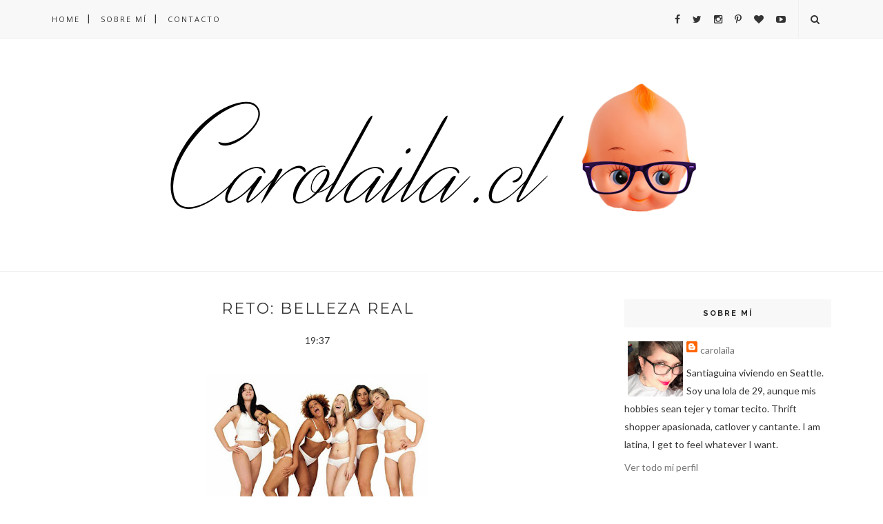

--- FILE ---
content_type: text/html; charset=UTF-8
request_url: https://carolailareviews.blogspot.com/b/stats?style=BLACK_TRANSPARENT&timeRange=ALL_TIME&token=APq4FmAX-odPO6mOVPeWcV9I3dVafpXAl6MRCjWpnIS-0dg0hKmuj6bmVzrwtZNqbe96_2kOguLlIevpgjcDruBqMM6d-vFXmQ
body_size: -10
content:
{"total":1808983,"sparklineOptions":{"backgroundColor":{"fillOpacity":0.1,"fill":"#000000"},"series":[{"areaOpacity":0.3,"color":"#202020"}]},"sparklineData":[[0,35],[1,32],[2,34],[3,30],[4,33],[5,32],[6,31],[7,41],[8,38],[9,92],[10,53],[11,76],[12,94],[13,96],[14,53],[15,24],[16,17],[17,23],[18,30],[19,29],[20,23],[21,23],[22,33],[23,25],[24,26],[25,27],[26,24],[27,22],[28,15],[29,2]],"nextTickMs":720000}

--- FILE ---
content_type: text/html; charset=UTF-8
request_url: https://carolailareviews.blogspot.com/2013/05/regalitos-de-cumpleanos-3.html
body_size: 73688
content:
<!DOCTYPE html>
<html dir='ltr' xmlns='http://www.w3.org/1999/xhtml' xmlns:b='http://www.google.com/2005/gml/b' xmlns:data='http://www.google.com/2005/gml/data' xmlns:expr='http://www.google.com/2005/gml/expr'>
<head>
<link href='https://www.blogger.com/static/v1/widgets/2944754296-widget_css_bundle.css' rel='stylesheet' type='text/css'/>
<!-- [ Meta Tag SEO ] -->
<meta charset='utf-8'/>
<meta content='width=device-width, initial-scale=1' name='viewport'/>
<meta content='blogger' name='generator'/>
<meta content='text/html; charset=UTF-8' http-equiv='Content-Type'/>
<link href='http://www.blogger.com/openid-server.g' rel='openid.server'/>
<link href='https://carolailareviews.blogspot.com/' rel='openid.delegate'/>
<link href='https://carolailareviews.blogspot.com/2013/05/regalitos-de-cumpleanos-3.html' rel='canonical'/>
<title>Regalitos de cumpleaños :3 - Carolaila.cl</title>
<meta content='' name='description'/>
<meta content='Regalitos de cumpleaños :3, Carolaila.cl: Regalitos de cumpleaños :3, Carolaila.cl' name='keywords'/>
<link href='https://carolailareviews.blogspot.com/feeds/posts/default' rel='alternate' title='Carolaila.cl - Atom' type='application/atom+xml'/>
<link href='https://carolailareviews.blogspot.com/feeds/posts/default?alt=rss' rel='alternate' title='Carolaila.cl - RSS' type='application/rss+xml'/>
<link href='http://www.blogger.com/feeds/1904947355658571379/posts/default' rel='alternate' title='Carolaila.cl - Atom' type='application/atom+xml'/>
<link href='https://blogger.googleusercontent.com/img/b/R29vZ2xl/AVvXsEiyBk2aJ7CghAmtemzGEdLZpzwz25ZSLiFD2RPZH1fGVyG3GYOwq_dm9sLpCHrxzfPPBQonDtn2fFr8pa8iYARb0HinFd_ia5TT1ch3u4h86M_gI5pIN__QdxhfB8e4ivI73M2gF0cK9t_E/s72-c/img_como_personalizar_los_regalos_de_navidad_16199_orig.jpg' rel='image_src'/>
<link href='/favicon.ico' rel='icon' type='image/x-icon'/>
<meta content='Carolaila' name='Author'/>
<meta content='general' name='rating'/>
<meta content='id' name='geo.country'/>
<!-- [ Social Media Meta Tag ] -->
<meta content='Carolaila.cl: Regalitos de cumpleaños :3' property='og:title'/>
<meta content='article' property='og:type'/>
<meta content='http://carolailareviews.blogspot.com/2013/05/regalitos-de-cumpleanos-3.html' property='og:url'/>
<meta content='https://blogger.googleusercontent.com/img/b/R29vZ2xl/AVvXsEiyBk2aJ7CghAmtemzGEdLZpzwz25ZSLiFD2RPZH1fGVyG3GYOwq_dm9sLpCHrxzfPPBQonDtn2fFr8pa8iYARb0HinFd_ia5TT1ch3u4h86M_gI5pIN__QdxhfB8e4ivI73M2gF0cK9t_E/s320/img_como_personalizar_los_regalos_de_navidad_16199_orig.jpg' property='og:image'/>
<meta content='Blog personal de belleza y otras vainas' property='og:description'/>
<meta content='Carolaila.cl' property='og:site_name'/>
<meta content='summary' name='twitter:card'/>
<meta content='Carolaila.cl: Regalitos de cumpleaños :3' name='twitter:title'/>
<meta content='width=device-width,initial-scale=1,minimum-scale=1,maximum-scale=1' name='viewport'/>
<link href="//fonts.googleapis.com/css?family=Bad+Script%7CRaleway:400,500,600,700,300%7CLora:400" rel="stylesheet" type="text/css">
<link href="//fonts.googleapis.com/css?family=Montserrat:400,700&amp;ver=4.2.4" id="default_headings_font-css" media="all" rel="stylesheet" type="text/css">
<link href="//fonts.googleapis.com/css?family=Domine:400,700&amp;ver=4.2.4" id="default_para_font-css" media="all" rel="stylesheet" type="text/css">
<link href="//fonts.googleapis.com/css?family=Lato:300,400,700,400italic&amp;ver=4.2.4" id="default_body_font-css" media="all" rel="stylesheet" type="text/css">
<style type='text/css'>@font-face{font-family:'Lato';font-style:normal;font-weight:400;font-display:swap;src:url(//fonts.gstatic.com/s/lato/v25/S6uyw4BMUTPHjxAwXiWtFCfQ7A.woff2)format('woff2');unicode-range:U+0100-02BA,U+02BD-02C5,U+02C7-02CC,U+02CE-02D7,U+02DD-02FF,U+0304,U+0308,U+0329,U+1D00-1DBF,U+1E00-1E9F,U+1EF2-1EFF,U+2020,U+20A0-20AB,U+20AD-20C0,U+2113,U+2C60-2C7F,U+A720-A7FF;}@font-face{font-family:'Lato';font-style:normal;font-weight:400;font-display:swap;src:url(//fonts.gstatic.com/s/lato/v25/S6uyw4BMUTPHjx4wXiWtFCc.woff2)format('woff2');unicode-range:U+0000-00FF,U+0131,U+0152-0153,U+02BB-02BC,U+02C6,U+02DA,U+02DC,U+0304,U+0308,U+0329,U+2000-206F,U+20AC,U+2122,U+2191,U+2193,U+2212,U+2215,U+FEFF,U+FFFD;}@font-face{font-family:'Montserrat';font-style:normal;font-weight:400;font-display:swap;src:url(//fonts.gstatic.com/s/montserrat/v31/JTUHjIg1_i6t8kCHKm4532VJOt5-QNFgpCtr6Hw0aXp-p7K4KLjztg.woff2)format('woff2');unicode-range:U+0460-052F,U+1C80-1C8A,U+20B4,U+2DE0-2DFF,U+A640-A69F,U+FE2E-FE2F;}@font-face{font-family:'Montserrat';font-style:normal;font-weight:400;font-display:swap;src:url(//fonts.gstatic.com/s/montserrat/v31/JTUHjIg1_i6t8kCHKm4532VJOt5-QNFgpCtr6Hw9aXp-p7K4KLjztg.woff2)format('woff2');unicode-range:U+0301,U+0400-045F,U+0490-0491,U+04B0-04B1,U+2116;}@font-face{font-family:'Montserrat';font-style:normal;font-weight:400;font-display:swap;src:url(//fonts.gstatic.com/s/montserrat/v31/JTUHjIg1_i6t8kCHKm4532VJOt5-QNFgpCtr6Hw2aXp-p7K4KLjztg.woff2)format('woff2');unicode-range:U+0102-0103,U+0110-0111,U+0128-0129,U+0168-0169,U+01A0-01A1,U+01AF-01B0,U+0300-0301,U+0303-0304,U+0308-0309,U+0323,U+0329,U+1EA0-1EF9,U+20AB;}@font-face{font-family:'Montserrat';font-style:normal;font-weight:400;font-display:swap;src:url(//fonts.gstatic.com/s/montserrat/v31/JTUHjIg1_i6t8kCHKm4532VJOt5-QNFgpCtr6Hw3aXp-p7K4KLjztg.woff2)format('woff2');unicode-range:U+0100-02BA,U+02BD-02C5,U+02C7-02CC,U+02CE-02D7,U+02DD-02FF,U+0304,U+0308,U+0329,U+1D00-1DBF,U+1E00-1E9F,U+1EF2-1EFF,U+2020,U+20A0-20AB,U+20AD-20C0,U+2113,U+2C60-2C7F,U+A720-A7FF;}@font-face{font-family:'Montserrat';font-style:normal;font-weight:400;font-display:swap;src:url(//fonts.gstatic.com/s/montserrat/v31/JTUHjIg1_i6t8kCHKm4532VJOt5-QNFgpCtr6Hw5aXp-p7K4KLg.woff2)format('woff2');unicode-range:U+0000-00FF,U+0131,U+0152-0153,U+02BB-02BC,U+02C6,U+02DA,U+02DC,U+0304,U+0308,U+0329,U+2000-206F,U+20AC,U+2122,U+2191,U+2193,U+2212,U+2215,U+FEFF,U+FFFD;}@font-face{font-family:'Open Sans';font-style:normal;font-weight:400;font-stretch:100%;font-display:swap;src:url(//fonts.gstatic.com/s/opensans/v44/memSYaGs126MiZpBA-UvWbX2vVnXBbObj2OVZyOOSr4dVJWUgsjZ0B4taVIUwaEQbjB_mQ.woff2)format('woff2');unicode-range:U+0460-052F,U+1C80-1C8A,U+20B4,U+2DE0-2DFF,U+A640-A69F,U+FE2E-FE2F;}@font-face{font-family:'Open Sans';font-style:normal;font-weight:400;font-stretch:100%;font-display:swap;src:url(//fonts.gstatic.com/s/opensans/v44/memSYaGs126MiZpBA-UvWbX2vVnXBbObj2OVZyOOSr4dVJWUgsjZ0B4kaVIUwaEQbjB_mQ.woff2)format('woff2');unicode-range:U+0301,U+0400-045F,U+0490-0491,U+04B0-04B1,U+2116;}@font-face{font-family:'Open Sans';font-style:normal;font-weight:400;font-stretch:100%;font-display:swap;src:url(//fonts.gstatic.com/s/opensans/v44/memSYaGs126MiZpBA-UvWbX2vVnXBbObj2OVZyOOSr4dVJWUgsjZ0B4saVIUwaEQbjB_mQ.woff2)format('woff2');unicode-range:U+1F00-1FFF;}@font-face{font-family:'Open Sans';font-style:normal;font-weight:400;font-stretch:100%;font-display:swap;src:url(//fonts.gstatic.com/s/opensans/v44/memSYaGs126MiZpBA-UvWbX2vVnXBbObj2OVZyOOSr4dVJWUgsjZ0B4jaVIUwaEQbjB_mQ.woff2)format('woff2');unicode-range:U+0370-0377,U+037A-037F,U+0384-038A,U+038C,U+038E-03A1,U+03A3-03FF;}@font-face{font-family:'Open Sans';font-style:normal;font-weight:400;font-stretch:100%;font-display:swap;src:url(//fonts.gstatic.com/s/opensans/v44/memSYaGs126MiZpBA-UvWbX2vVnXBbObj2OVZyOOSr4dVJWUgsjZ0B4iaVIUwaEQbjB_mQ.woff2)format('woff2');unicode-range:U+0307-0308,U+0590-05FF,U+200C-2010,U+20AA,U+25CC,U+FB1D-FB4F;}@font-face{font-family:'Open Sans';font-style:normal;font-weight:400;font-stretch:100%;font-display:swap;src:url(//fonts.gstatic.com/s/opensans/v44/memSYaGs126MiZpBA-UvWbX2vVnXBbObj2OVZyOOSr4dVJWUgsjZ0B5caVIUwaEQbjB_mQ.woff2)format('woff2');unicode-range:U+0302-0303,U+0305,U+0307-0308,U+0310,U+0312,U+0315,U+031A,U+0326-0327,U+032C,U+032F-0330,U+0332-0333,U+0338,U+033A,U+0346,U+034D,U+0391-03A1,U+03A3-03A9,U+03B1-03C9,U+03D1,U+03D5-03D6,U+03F0-03F1,U+03F4-03F5,U+2016-2017,U+2034-2038,U+203C,U+2040,U+2043,U+2047,U+2050,U+2057,U+205F,U+2070-2071,U+2074-208E,U+2090-209C,U+20D0-20DC,U+20E1,U+20E5-20EF,U+2100-2112,U+2114-2115,U+2117-2121,U+2123-214F,U+2190,U+2192,U+2194-21AE,U+21B0-21E5,U+21F1-21F2,U+21F4-2211,U+2213-2214,U+2216-22FF,U+2308-230B,U+2310,U+2319,U+231C-2321,U+2336-237A,U+237C,U+2395,U+239B-23B7,U+23D0,U+23DC-23E1,U+2474-2475,U+25AF,U+25B3,U+25B7,U+25BD,U+25C1,U+25CA,U+25CC,U+25FB,U+266D-266F,U+27C0-27FF,U+2900-2AFF,U+2B0E-2B11,U+2B30-2B4C,U+2BFE,U+3030,U+FF5B,U+FF5D,U+1D400-1D7FF,U+1EE00-1EEFF;}@font-face{font-family:'Open Sans';font-style:normal;font-weight:400;font-stretch:100%;font-display:swap;src:url(//fonts.gstatic.com/s/opensans/v44/memSYaGs126MiZpBA-UvWbX2vVnXBbObj2OVZyOOSr4dVJWUgsjZ0B5OaVIUwaEQbjB_mQ.woff2)format('woff2');unicode-range:U+0001-000C,U+000E-001F,U+007F-009F,U+20DD-20E0,U+20E2-20E4,U+2150-218F,U+2190,U+2192,U+2194-2199,U+21AF,U+21E6-21F0,U+21F3,U+2218-2219,U+2299,U+22C4-22C6,U+2300-243F,U+2440-244A,U+2460-24FF,U+25A0-27BF,U+2800-28FF,U+2921-2922,U+2981,U+29BF,U+29EB,U+2B00-2BFF,U+4DC0-4DFF,U+FFF9-FFFB,U+10140-1018E,U+10190-1019C,U+101A0,U+101D0-101FD,U+102E0-102FB,U+10E60-10E7E,U+1D2C0-1D2D3,U+1D2E0-1D37F,U+1F000-1F0FF,U+1F100-1F1AD,U+1F1E6-1F1FF,U+1F30D-1F30F,U+1F315,U+1F31C,U+1F31E,U+1F320-1F32C,U+1F336,U+1F378,U+1F37D,U+1F382,U+1F393-1F39F,U+1F3A7-1F3A8,U+1F3AC-1F3AF,U+1F3C2,U+1F3C4-1F3C6,U+1F3CA-1F3CE,U+1F3D4-1F3E0,U+1F3ED,U+1F3F1-1F3F3,U+1F3F5-1F3F7,U+1F408,U+1F415,U+1F41F,U+1F426,U+1F43F,U+1F441-1F442,U+1F444,U+1F446-1F449,U+1F44C-1F44E,U+1F453,U+1F46A,U+1F47D,U+1F4A3,U+1F4B0,U+1F4B3,U+1F4B9,U+1F4BB,U+1F4BF,U+1F4C8-1F4CB,U+1F4D6,U+1F4DA,U+1F4DF,U+1F4E3-1F4E6,U+1F4EA-1F4ED,U+1F4F7,U+1F4F9-1F4FB,U+1F4FD-1F4FE,U+1F503,U+1F507-1F50B,U+1F50D,U+1F512-1F513,U+1F53E-1F54A,U+1F54F-1F5FA,U+1F610,U+1F650-1F67F,U+1F687,U+1F68D,U+1F691,U+1F694,U+1F698,U+1F6AD,U+1F6B2,U+1F6B9-1F6BA,U+1F6BC,U+1F6C6-1F6CF,U+1F6D3-1F6D7,U+1F6E0-1F6EA,U+1F6F0-1F6F3,U+1F6F7-1F6FC,U+1F700-1F7FF,U+1F800-1F80B,U+1F810-1F847,U+1F850-1F859,U+1F860-1F887,U+1F890-1F8AD,U+1F8B0-1F8BB,U+1F8C0-1F8C1,U+1F900-1F90B,U+1F93B,U+1F946,U+1F984,U+1F996,U+1F9E9,U+1FA00-1FA6F,U+1FA70-1FA7C,U+1FA80-1FA89,U+1FA8F-1FAC6,U+1FACE-1FADC,U+1FADF-1FAE9,U+1FAF0-1FAF8,U+1FB00-1FBFF;}@font-face{font-family:'Open Sans';font-style:normal;font-weight:400;font-stretch:100%;font-display:swap;src:url(//fonts.gstatic.com/s/opensans/v44/memSYaGs126MiZpBA-UvWbX2vVnXBbObj2OVZyOOSr4dVJWUgsjZ0B4vaVIUwaEQbjB_mQ.woff2)format('woff2');unicode-range:U+0102-0103,U+0110-0111,U+0128-0129,U+0168-0169,U+01A0-01A1,U+01AF-01B0,U+0300-0301,U+0303-0304,U+0308-0309,U+0323,U+0329,U+1EA0-1EF9,U+20AB;}@font-face{font-family:'Open Sans';font-style:normal;font-weight:400;font-stretch:100%;font-display:swap;src:url(//fonts.gstatic.com/s/opensans/v44/memSYaGs126MiZpBA-UvWbX2vVnXBbObj2OVZyOOSr4dVJWUgsjZ0B4uaVIUwaEQbjB_mQ.woff2)format('woff2');unicode-range:U+0100-02BA,U+02BD-02C5,U+02C7-02CC,U+02CE-02D7,U+02DD-02FF,U+0304,U+0308,U+0329,U+1D00-1DBF,U+1E00-1E9F,U+1EF2-1EFF,U+2020,U+20A0-20AB,U+20AD-20C0,U+2113,U+2C60-2C7F,U+A720-A7FF;}@font-face{font-family:'Open Sans';font-style:normal;font-weight:400;font-stretch:100%;font-display:swap;src:url(//fonts.gstatic.com/s/opensans/v44/memSYaGs126MiZpBA-UvWbX2vVnXBbObj2OVZyOOSr4dVJWUgsjZ0B4gaVIUwaEQbjA.woff2)format('woff2');unicode-range:U+0000-00FF,U+0131,U+0152-0153,U+02BB-02BC,U+02C6,U+02DA,U+02DC,U+0304,U+0308,U+0329,U+2000-206F,U+20AC,U+2122,U+2191,U+2193,U+2212,U+2215,U+FEFF,U+FFFD;}</style>
<style id='page-skin-1' type='text/css'><!--
/*
-----------------------------------------------
Blogger Template Style
Name:     Voux Clean & Responsive Blogger Template
Designer: Themexpose
Url     : www.themexpose.com
Version : Free Version
----------------------------------------------- */
/* Variable definitions
====================
<Group description="Page Text" selector="">
<Variable name="body.font" description="Font" type="font" default="normal normal 14px Lato"/>
<Variable name="body.text.color" description="Text Color" type="color" default="#343434"/>
<Variable name="body.link.color" description="Link Color" type="color" default="#777777"/>
<Variable name="body.link.color.hover" description="Hover Color" type="color" default="#000000"/>
</Group>
<Group description="Background Color" selector="">
<Variable name="body.background.color" description="Outer Background Color" type="color" default="#ffffff"/>
</Group>
<Group description="Blog Header" selector="">
<Variable name="header.text.font" description="Header Font" type="font" default="55px Raleway" />
<Variable name="header.text.color" description="Header Color" type="color" default="#777777" />
</Group>
<Group description="Post Titles" selector="">
<Variable name="post.title.font" description="Font" type="font" default="22px Montserrat"/>
<Variable name="post.title.color" description="Color" type="color" default="#343434" />
<Variable name="post.title.color.hover" description="Hover Color" type="color" default="#777777" />
</Group>
<Group description="Navigation" selector="">
<Variable name="navbar.background" description="Navbar Background Color" type="color" default="#F8F8F8"/>
<Variable name="navbar.text.font" description="Navbar Font" type="font" default="11px Open Sans"/>
<Variable name="navbar.text.color" description="Navbar Text Color" type="color" default="#343434"/>
<Variable name="navbar.text.color.hover" description="Navbar Text Hover Color" type="color" default="#999999"/>
</Group>
<Group description="Widgets" selector="">
<Variable name="widget.title.font" description="Widget Title Font" type="font" default="16px Raleway"/>
<Variable name="widget.title.text.color" description="Widget Title Color" type="color" default="#222222"/>
</Group>
<Group description="Social Icons" selector="">
<Variable name="socialz.color" description="Social Icon Color" type="color" default="#343434"/>
<Variable name="socialz.color.hover" description="Social Icon Hover Color" type="color" default="#777777"/>
</Group>
<Group description="Sidebar Social Icons" selector="">
<Variable name="sidebar.social.background" description="Social Icon Background Color" type="color" default="#ffffff"/>
<Variable name="sidebar.social.color" description="Social Icon Color" type="color" default="#444444"/>
<Variable name="sidebar.social.border.color" description="Social Icon Border Color" type="color" default="#f0f0f0"/>
</Group>
<Group description="Label" selector="">
<Variable name="label.font" description="Navbar Font" type="font" default="10px Lato"/>
<Variable name="label.color" description="Navbar Text Color" type="color" default="#AC58FA"/>
<Variable name="label.color.hover" description="Navbar Background Color" type="color" default="#aaaaaa"/>
</Group>
*/
/* Global reset */
/* Based upon 'reset.css' in the Yahoo! User Interface Library: http://developer.yahoo.com/yui */
*, html, body, div, dl, dt, dd, ul, ol, li, h1, h2, h3, h4, h5, h6, pre, form, label, fieldset, input, p, blockquote, th, td { margin:0; padding:0 }
table { border-collapse:collapse; border-spacing:0 }
fieldset, img { border:0 }
address, caption, cite, code, dfn, em, strong, th, var { font-style:normal; font-weight:normal }
ol, ul, li { list-style:none }
caption, th { text-align:left }
h1, h2, h3, h4, h5, h6 { font-size:100%; font-weight:normal }
q:before, q:after { content:''}
/* Global reset-RESET */
strong { font-weight: bold }
em { font-style: italic }
a img { border:none } /* Gets rid of IE's blue borders */
body#layout #header {
margin-bottom: 80px;
clear:both;
}
div#Subscribe h2 {
display: none;
}
div#Header1 p {
text-align: center;
margin-top: -40px;
padding-bottom: 40px;
}
#layout:before {    content: 'This is the property of ThemeXpose.com';
text-transform: uppercase;
font-size: 20px;
color: #999;
margin: 0 0 20px 0;
display: inline-block;
font-weight: 700;
padding: 20px;
font-family: sans-serif;
border: 4px double #FD856E;}
#Attribution1 {height:0px;visibility:hidden;display:none;}
#b-navbar {height:0px;visibility:hidden;display:none;}
.widget-item-control {display:none;}
body#layout #navigation {
height: auto;
margin-bottom: 60px;
margin-top: 30px;
position: relative;
width: 100%;
z-index: 999;
}
body#layout #navigation-wrapper {
width:40%;
float:left;
}
body#layout #top-social {
width:40%;
float:right;
}
body#layout #widget-area .footerwidget {
width:360px;
margin-right: 0px;
}
body#layout #sidebar .widget {
width:304px;
}
body#layout div#main {
width: 655px;
}
body {
color: #343434;
font:normal normal 14px Lato;
line-height: 26px;
letter-spacing: 0px;
text-transform: none;
background-color:#ffffff;
}
p {
font-size:16px;
line-height:26px;
}
a {
text-decoration:none;
color:#777777;
}
a:hover {
color:#000000
}
h1,h2,h3,h4,h5,h6 {
font-family:"Open Sans", sans-serif;
}
.container {
width:1130px;
margin:0 auto;
}
.container.sp_sidebar {
overflow:hidden;
}
#main {
width:100%;
}
.container.sp_sidebar #main {
width:770px;
margin-right:30px;
float:left;
}
#sidebar {
width:300px;
float:right;
}
/********************************/
/*** Navigation ***/
/********************************/
#navigation {
background:#F1F1F1;
height:55px;
position:fixed;
z-index:999;
width:100%;
-webkit-backface-visibility: hidden;
border-bottom: 1px solid #F0F0F0;
}
.slicknav_menu {
display:none;
}
#navigation .container {
position:relative;
}
.menu {
float:left;
}
.menu li {
display:inline-block;
margin-right:12px;
position:relative;
}
.menu li a {
font:11px Open Sans;
font-weight:400;
letter-spacing:2px;
color:#343434;
line-height:55px;
text-transform:uppercase;
display:inline-block;
-o-transition:.3s;
-ms-transition:.3s;
-moz-transition:.3s;
-webkit-transition:.3s;
}
ul.sub-menu li:after {
content: "|";
padding-left: 10px;
color: #565656;
display: none;
}
/*** DROPDOWN ***/
.menu .sub-menu,
.menu .children {
background-color: #171717;
display: none;
padding: 0;
position: absolute;
margin-top:0;
left: 0;
z-index: 99999;
}
ul.menu ul a,
.menu ul ul a {
color: #999;
margin: 0;
padding: 6px 10px 7px 10px;
min-width: 160px;
line-height:20px;
-o-transition:.25s;
-ms-transition:.25s;
-moz-transition:.25s;
-webkit-transition:.25s;
transition:.25s;
border-top:1px solid #333;
}
ul.menu ul li,
.menu ul ul li {
padding-right:0;
margin-right:0;
}
ul.menu ul a:hover,
.menu ul ul a:hover {
color: #fff;
background:#333;
}
ul.menu li:hover > ul,
.menu ul li:hover > ul {
display: block;
}
.menu .sub-menu ul,
.menu .children ul {
left: 100%;
top: 0;
}
/** Search **/
#top-search {
position:absolute;
right:0;
top:0;
width:48px;
text-align:center;
margin-left:16px;
}
#top-search a {
height:55px;
font-size:14px;
line-height:55px;
color:#343434;
border-left: 1px solid #f0f0f0;
display:block;
-webkit-transition: all 0.2s linear;
-moz-transition: all 0.2s linear;
-ms-transition: all 0.2s linear;
-o-transition: all 0.2s linear;
transition: all 0.2s linear;
}
#top-search a:hover {
color:#ccc;
}
.show-search {
position:absolute;
top:55px;
right:-1px;
display:none;
z-index:10000;
}
.show-search #searchform input#s {
width:190px;
background:#FFF;
webkit-box-shadow: 0 8px 6px -6px rgba(206,206,206,.2);
-moz-box-shadow:  0 8px 6px -6px rgba(206,206,206,.2);
box-shadow:  0 8px 6px -6px rgba(206,206,206,.2);
}
.show-search #searchform input#s:focus {
border:1px solid #d5d5d5;
}
/*** Top Social ***/
#top-social {
position:absolute;
right:66px;
top:0;
}
#top-social a{
font-size:14px;
margin-left:15px;
line-height:55px;
color:#e6c55d;
-webkit-transition: all 0.2s linear;
-moz-transition: all 0.2s linear;
-ms-transition: all 0.2s linear;
-o-transition: all 0.2s linear;
transition: all 0.2s linear;
}
h1.logo_h.logo_h__txt {
font: 55px Raleway;
padding: 60px 0;
text-align: center;
font-weight: 300;
color:#777777;
text-transform: uppercase;
}
/********************************/
/*** Header ***/
/********************************/
#header {
padding-top:55px;
}
#logo {
text-align:center;
padding:30px 0;
}
/** Featured area **/
.featured-area {
margin-bottom: 50px;
padding-bottom: 10px;
margin-top: -70px;
border-bottom: 1px solid rgba(34,34,34,0.1);
}
/********************************/
/*** Grid Item ***/
/********************************/
/* grid title */
.sp-grid-title {
margin-bottom:45px;
text-align:center;
}
.sp-grid-title h3 {
font-size: 26px;
font-weight: 400;
text-transform: uppercase;
letter-spacing:4px;
margin-bottom:4px;
}
.sp-grid-title .sub-title {
font-size: 18px;
font-style: italic;
color: #999;
}
.sp-grid li {
display: inline-block;
vertical-align: top;
width: 300px;
margin-right: 16px;
margin-bottom: 45px;
}
.container.sp_sidebar .sp-grid li {
width:315px;
}
.container.sp_sidebar .sp-grid li:nth-child(3n+3) {
margin-right:16px;
}
.container.sp_sidebar .sp-grid li:nth-child(2n+2) {
margin-right:0;
}
.sp-grid li:nth-child(3n+3) {
margin-right:0;
}
.sp-grid li .item img {
width:100%;
height:auto;
margin-bottom:10px;
}
.sp-grid li .item .cat {
font-size: 11px;
font-weight: 700;
letter-spacing: 1px;
text-transform: uppercase;
font-family:"Open Sans";
margin-bottom:7px;
display:block;
}
.sp-grid li .item .cat a:hover {
text-decoration:underline;
}
.sp-grid li .item h2 {
margin-bottom:8px;
}
.sp-grid li .item h2 a {
font-size: 15px;
color: #000000;
text-transform: uppercase;
letter-spacing: 1px;
font-weight: 700;
-o-transition:.3s;
-ms-transition:.3s;
-moz-transition:.3s;
-webkit-transition:.3s;
}
.sp-grid li .item h2 a:hover {
opacity:.5;
}
.sp-grid li .item p {
margin-bottom:6px;
}
.sp-grid li .item .date {
font-size: 13px;
color: #999;
letter-spacing: 1px;
font-style: italic;
}
/********************************/
/*** Post ***/
/********************************/
.post {
margin-bottom:100px;
}
.single .post {
margin-bottom:70px;
}
/*** Post Header ***/
.post-header {
margin-bottom:15px;
text-align:center;
padding-bottom: 15px;
}
.post-header .cat a {
color: #AC58FA;
font:10px Lato;
display: inline-block;
margin-bottom: 10px;
text-transform: uppercase;
letter-spacing: 2px;
}
.post-header .cat a:hover {
color: #aaaaaa;
text-decoration:underline;
}
.post-header h1, .post-header h2 { margin-bottom:8px; }
.post-header h1 a, .post-header h2 a, .post-header h1 {
font: 22px Montserrat;
color: #343434;
text-transform: uppercase;
font-weight: 400;
-o-transition: .3s;
-ms-transition: .3s;
-moz-transition: .3s;
-webkit-transition: .3s;
position: relative;
display: block;
margin-bottom: 20px;
letter-spacing: 2px;
}
.post-header h1 a:after,.post-header h2 a:after {
content: "";
position: absolute;
bottom: -19px;
left: 0;
right: 0;
margin-left: auto;
margin-right: auto;
width: 12%;
height: 2px;
background-color: #343434;
}
.post-header h2 a:hover {
color: #777777;
}
/*** Post image ***/
.post-image {
margin-bottom:18px;
}
.post-image img {
max-width:100%;
height:auto;
min-width:100%;
}
.post-image.audio iframe {
height:166px;
}
.container.sp_sidebar .post-image.audio iframe {
width:650px;
height:auto;
}
/*** Post Entry ***/
.post-entry {
text-align: justify;
padding: 0 5px;
}
.post-entry img {
max-width:100%;
height:auto;
}
.post-entry p {
margin-bottom:20px;
text-align: justify;
text-align: center;
}
.post-entry a.more-link {
margin-top: 30px;
text-transform: uppercase;
font-size: 10px;
display: inline-block;
-o-transition: .3s;
-ms-transition: .3s;
-moz-transition: .3s;
-webkit-transition: .3s;
position: relative;
height: 30px;
letter-spacing: 2px;
font-family: 'Lato', sans-serif;
-o-transition: .3s;
-ms-transition: .3s;
-moz-transition: .3s;
-webkit-transition: .3s;
color: #AC58FA;
font-weight: 400;
}
.post-entry a:hover {
text-decoration:underline;
}
.post-entry p, .post-entry h1, .post-entry h2, .post-entry h3, .post-entry h4, .post-entry h5, .post-entry h6, .post-entry hr {
margin-bottom:20px;
}
.post-entry h1, .post-entry h2, .post-entry h3, .post-entry h4, .post-entry h5, .post-entry h6 {
color:#000;
font-weight:700;
}
.post-entry h1 {
font-size:30px;
}
.post-entry h2 {
font-size:27px;
}
.post-entry h3 {
font-size:24px;
}
.post-entry h4 {
font-size:20px;
}
.post-entry h5 {
font-size:18px;
}
.post-entry h6 {
font-size:16px;
}
.post-entry hr {
border:0;
height:0;
border-bottom:1px solid #e5e5e5;
clear:both;
}
.post-entry blockquote p {
border-left:3px solid #cea525;
color:#999;
padding:0 18px;
font-family:"Georgia";
font-size:18px;
line-height:28px;
font-style:italic;
}
.post-entry ul, .post-entry ol {
padding-left:45px;
margin-bottom:20px;
}
.post-entry ul li {
margin-bottom:12px;
list-style:square;
}
.post-entry ol li {
margin-bottom:12px;
list-style:decimal;
}
.sticky.post .post-header { border:1px dashed #ddd; padding:20px 0; }
.bypostauthor  {}
.post-entry table { width:100%; margin-bottom:22px; border-collapse:collapse }
.post-entry td, .post-entry th { padding: 12px; border-bottom: 1px #e5e5e5 solid; }
.post-entry th { font-weight:bold; font-size:14px; background:#f5f5f5;}
.post-entry tr:hover {
background:#f9f9f9;
}
/*** Post  t ***/
.post-share {
text-align:center;
margin-top:40px;
margin-bottom:100px;
background:url(//1.bp.blogspot.com/-RaxSFprHuWw/U-eh4Hd6OgI/AAAAAAAAAP0/sijBcrNVTjo/line.gif) repeat-x center center;
}
.post-share a {
display:inline-block;
}
.share-box {
width: 42px;
height: 42px;
border-radius: 50%;
background: #fff;
border: 4px double #ddd;
display: inline-block;
line-height: 42px;
margin: 0 10px;
-o-transition: .3s;
-ms-transition: .3s;
-moz-transition: .3s;
-webkit-transition: .3s;
}
.share-box i {
font-size:14px;
}
.share-box:hover {
background:#171717;
border:1px solid #171717;
}
/*** Post author ***/
.post-author {
margin-bottom:80px;
margin-top:70px;
overflow:hidden;
border-bottom: 1px solid rgba(34,34,34,0.1);
padding-bottom: 40px;
margin-bottom: 40px;
}
.author-img {
float:left;
margin-right:30px;
}
.author-img img {
border-radius:50%;
}
.author-content h5 a {
font-size:14px;
letter-spacing:2px;
text-transform:uppercase;
margin-bottom:8px;
color:#000;
display:block;
}
.author-content p {
margin-bottom:8px;
}
.author-content .author-social {
font-size:14px;
color:#bbb;
margin-right:8px;
}
/*** Post related ***/
.post-related {
overflow:hidden;
margin-bottom:80px;
margin-top:70px;
}
.post-box { text-align:center; }
.post-box-title {
padding-bottom: 3px;
display: inline-block;
margin-top: 0;
font-family: Raleway;
font-size: 24px;
font-weight: 400;
font-style: normal;
line-height: 1.25;
letter-spacing: 3px;
text-transform: uppercase;
text-align: center;
color: #222;
margin-bottom: 20px;
}
.item-related {
width:292px;
float:left;
margin-right:32px;
}
.item-related:last-child { margin-right:0; }
.container.sp_sidebar .item-related{
width:244px;
margin-right:19px;
}
.container.sp_sidebar .item-related:last-child {
margin-right:0;
}
.item-related img {
margin-bottom:6px;
width:100%;
height:auto;
}
.item-related h3 a {
font-size:14px;
text-transform:uppercase;
letter-spacing:2px;
color:#000;
display: block;
font-weight: bold;
color: #222;
}
.item-related h3 a:hover {
text-decoration:underline;
}
.item-related span.date {
font-size:10px;
font-family:"Open Sans", sans-serif;
text-transform:uppercase;
font-style:italic;
color:#999;
}
/** Post tags ***/
.post-tags {
margin-top:30px;
margin-bottom:50px;
}
.post-tags a {
font-family:"Open Sans", sans-serif;
font-size:11px;
letter-spacing:2px;
text-transform:uppercase;
background:#f2f2f2;
color:#666;
padding:7px 10px 8px;
margin-right:6px;
border-radius:2px;
margin-bottom:5px;
display:inline-block;
}
.post-tags a:hover {
background:#333;
color:#fff;
text-decoration:none;
}
/*** Post Pagination ***/
.post-pagination {
overflow:hidden;
}
.post-pagination .prev-post {
float:left;
width:470px;
}
.post-pagination .next-post {
float:right;
text-align:right;
width:470px;
}
.container.sp_sidebar .post-pagination .prev-post, .container.sp_sidebar .post-pagination .next-post {
width:325px;
}
.post-pagination span {
color:#999;
font-size:16px;
font-style:italic;
letter-spacing:1px;
}
.post-pagination .arrow {
font-size:64px;
color:#ddd;
line-height:64px;
}
.post-pagination .prev-post .arrow {
float:left;
margin-right:18px;
}
.post-pagination .next-post .arrow {
float:right;
margin-left:18px;
}
.pagi-text {
margin-top:11px;
}
.post-pagination h5 {
text-transform:uppercase;
letter-spacing:2px;
font-size:14px;
}
.post-pagination a {
color:#999;
}
.post-pagination a:hover > .arrow, .post-pagination a:hover > .pagi-text span, .post-pagination a:hover {
color:#000;
}
.site-social-networks.show-title li {
text-align: center;
width: 32%;
}
.site-social-networks li {
display: inline-block;
padding: 0;
}
.site-social-networks.show-title a {
margin: 20px auto 0 auto;
text-transform: uppercase;
font-size: 10px;
}
.site-social-networks.show-title i {
display: block;
margin: 0 auto 10px auto;
}
.site-social-networks.style-default i {
width: 32px;
height: 32px;
margin: 0 auto;
line-height: 32px;
text-align: center;
font-size: 18px;
color: #444444;
}
ul.site-social-networks.secondary-2-primary.style-default.show-title li {
margin-bottom: 2px!important;
padding-bottom: 7px!important;
border: 1px solid #f0f0f0;
padding: 10px 0;
background-color: #ffffff;
}
ul.site-social-networks.secondary-2-primary.style-default.show-title li:last-child{ border: 1px solid #f0f0f0!important;}
/********************************/
/*** Pagination ***/
/********************************/
.pagination {
margin-bottom:60px;
overflow:hidden;
}
.pagination a {
color:#999;
letter-spacing:3px;
text-transform:uppercase;
font-size:12px;
}
.pagination a:hover {
text-decoration:none;
color:#000;
}
.pagination .newer {
float:left;
}
.pagination .older {
float:right;
}
/********************************/
/*** Footer Social ***/
/********************************/
#footer-social {
background:#f2f2f2;
padding:40px 0;
text-align:center;
}
#footer-social a {
margin:0 15px;
color:#999;
font-family:"Open Sans", sans-serif;
font-size:11px;
text-transform:uppercase;
font-weight:700;
letter-spacing:1px;
}
#footer-social a:first-child {
margin-left:0;
}
#footer-social a:last-child {
margin-right:0;
}
#footer-social a i {
height:28px;
width:28px;
text-align:center;
line-height:28px;
background:#666;
color:#fff;
border-radius:50%;
margin-right:5px;
font-size:14px;
}
#footer-social a:hover {
text-decoration:none;
color:#000;
}
#footer-social a:hover > i {
background:#000;
}
/********************************/
/*** Footer logo ***/
/********************************/
#footer-logo {
background:#111;
padding:60px 0;
text-align:center;
}
#footer-logo img {
margin-bottom:15px;
}
#footer-logo p {
color:#777;
font-size:15px;
margin-bottom:0;
font-style:italic;
}
#footer-logo p i {
color:#646464;
font-size:14px;
margin:0 5px 0 7px;
}
.share-box:hover > i {
color: #fff;
}
/********************************/
/*** Footer Copyright ***/
/********************************/
#footer-copyright {
padding:12px 0;
background:#000;
overflow:hidden;
font-family:"Open Sans", sans-serif;
}
#footer-copyright p {
font-size: 13px;
line-height: 31px;
color:#EFEFEF;
float:left;
}
#footer-copyright .to-top {
float:right;
margin-top:6px;
font-size:11px;
text-transform:uppercase;
font-weight:700;
letter-spacing:1px;
color:#444;
}
#footer-copyright .to-top i {
font-size:14px;
margin-left:3px;
}
#footer-copyright .to-top:hover {
text-decoration:none;
}
/********************************/
/*** Widget Area ***/
/********************************/
#widget-area {
overflow:hidden;
margin-bottom:60px;
padding-top:60px;
}
#widget-area .footerwidget {
float:left;
}
#widget-area .widget, #sidebar .widget {
float: left;
margin-right: 32px;
width: 355px;
}
#widget-area .widget h2 {
font: 16px Raleway;
font-weight: 700;
font-style: normal;
line-height: 1.25;
letter-spacing: 2px;
text-transform: uppercase;
text-align: center;
display: block;
text-overflow: ellipsis;
white-space: nowrap;
overflow: hidden;
text-transform: uppercase;
font-size: 11px;
letter-spacing: 2px;
display: block;
margin-bottom: 20px;
text-align: center;
color: #343434;
font-weight: 700;
position: relative;
padding: 14px 11px;
background-color: #F8F8F8;
}
#widget-area #container3 {
margin-right:0px;
}
#sidebar .widget {
width: 300px;
margin-right: 0;
float: none;
margin-bottom: 30px;
padding: 0px;
}
div#sidebar h2 span {
display: inline-block;
}
#sidebar img {
max-width:300px;
}
#sidebar iframe {
max-width:260px;
}
.widget:last-child {
margin-right:0;
}
.widget-title, #sidebar .widget h2{
font: 16px Raleway;
font-weight: 700;
font-style: normal;
line-height: 1.25;
letter-spacing: 2px;
text-transform: uppercase;
text-align: center;
display: block;
text-overflow: ellipsis;
white-space: nowrap;
overflow: hidden;
text-transform: uppercase;
font-size: 11px;
letter-spacing: 2px;
display: block;
margin-bottom: 20px;
text-align: center;
color: #343434;
font-weight: 700;
position: relative;
padding: 14px 11px;
background-color: #F8F8F8;
}
#sidebar .widget-title, #sidebar .widget h2, #widget-area .widget h2 {
margin-bottom:20px;
}
#sidebar .widget ul li {
margin-bottom:7px;
padding-bottom:7px;
}
#sidebar .widget ul li:last-child {
margin-bottom:0;
padding-bottom:0;
border-bottom:none;
}
.cloud-label-widget-content {display:inline-block;text-align:left;}
.cloud-label-widget-content .label-size{display:inline-block;float:left;font-size:11px;line-height:normal;margin:0 5px 5px 0;opacity:1}
.cloud-label-widget-content .label-size a{  background: #fff;
color: #AC58FA;
float: left;
border: 1px solid #eee;
font: 10px Lato;
line-height: 100%;
margin: 0;
padding: 8px 10px;
text-transform: uppercase;
transition: all .6s;}
/*** Search widget ***/
#searchform input#s {
border: 1px solid #e5e5e5;
background:#fff url(img/searchsubmit.png) no-repeat 96% 13px;
padding:14px 14px;
font-size:11px;
color:#999;
letter-spacing:1px;
}
#searchform #s:focus { outline:none; }
/** searchbar for widget ***/
.widget #searchform input#s {
width:260px;
}
#sidebar .widget #searchform input#s {
width:230px;
}
/*** About Widget ***/
.about-widget img {
max-width:292px;
height:auto;
}
/** Instagram widget support **/
.instag ul.thumbnails > li {
width:32% !important;
}
.instag ul.thumbnails > li img:hover {
opacity:.8;
}
.instag ul li {
margin:0;
padding-bottom:0;
border-bottom:none;
}
.pllexislider ul li {
margin:0;
padding-bottom:0;
border-bottom:none;
}
/*** Tagcloud widget ***/
.widget .tagcloud a {
font-family:"Open Sans", sans-serif;
font-size:10px;
letter-spacing:1px;
text-transform:uppercase;
background:#f2f2f2;
color:#666;
padding:6px 8px 7px;
margin-right:5px;
margin-bottom:8px;
display:inline-block;
border-radius:2px;
}
.widget .tagcloud a:hover {
background:#333;
color:#fff;
}
/*** Calender widget ***/
#wp-calendar {width: 100%; }
#wp-calendar caption { text-align: right; color: #777; font-size: 12px; margin-top: 10px; margin-bottom: 15px; }
#wp-calendar thead { font-size: 12px;  }
#wp-calendar thead th { padding-bottom: 10px; }
#wp-calendar tbody { color: #aaa; }
#wp-calendar tbody td { background: #f5f5f5; border: 1px solid #fff; text-align: center; padding:8px;}
#wp-calendar tbody td a { font-weight:700; color:#222; }
#wp-calendar tbody td:hover { background: #fff; }
#wp-calendar tbody .pad { background: none; }
#wp-calendar tfoot #next { font-size: 10px; text-transform: uppercase; text-align: right; }
#wp-calendar tfoot #prev { font-size: 10px; text-transform: uppercase; padding-top: 10px; }
#wp-calendar thead th { padding-bottom: 10px; text-align: center; }
/** WIDGET ITEMS **/
.widget ul.side-newsfeed li {
list-style-type:none;
margin-bottom:17px;
padding-bottom:13px;
margin-left:0;
}
.widget ul.side-newsfeed li:last-child {
margin-bottom:0;
padding-bottom:0;
}
.widget ul.side-newsfeed li .side-item {
overflow:hidden;
}
.widget ul.side-newsfeed li .side-item .side-image {
float:left;
margin-right:14px;
}
.widget ul.side-newsfeed li .side-item .side-image img {
width:86px;
height:auto;
}
.widget ul.side-newsfeed li .side-item .side-item-text {
overflow:hidden;
}
.widget ul.side-newsfeed li .side-item .side-item-text h4 a {
margin-bottom:1px;
color:#333;
display:block;
font-size:14px;
}
.widget ul.side-newsfeed li .side-item .side-item-text .side-item-meta {
font-size:10px;
letter-spacing:1px;
color:#999;
font-style:italic;
font-family:"Open Sans";
}
/** Social Widget **/
.widget-social {
text-align:center;
}
.widget-social a:first-child {
margin-left:0;
}
.widget-social a:last-child {
margin-right:0;
}
.widget-social a i {
height:28px;
width:28px;
text-align:center;
line-height:28px;
background:#666;
color:#fff;
border-radius:50%;
margin:0 2px;
font-size:14px;
}
.widget-social a:hover {
text-decoration:none;
color:#000;
}
.widget-social a:hover > i {
background:#000;
}
/*******************************
*** COMMENTS
*******************************/
.post-comments {
margin-bottom:70px;
margin-top:70px;
}
.comments {
margin-bottom:40px;
}
.comment {
border-bottom:1px dotted #eee;
margin-top:20px;
margin-bottom:34px;
padding-bottom:40px;
}
.comment .avatar-image-container {
float:left;
}
.comment .avatar-image-container img {
border-radius:50%;
width:50px;
height:50px;
max-width:50px;
max-height:50px;
}
.comments .comment-block {
margin-left: 80px;
position: relative;
}
.comment-replies {
margin-left: 40px;
margin-top: 20px;
}
.comments .avatar-image-container {
float: left;
max-height: 50px;
overflow: hidden;
width: 50px;
}
.comment-replies .comment {
border:none;
margin-bottom:0px;
padding-bottom:0px;
}
.thecomment .comment-text {
overflow:hidden;
}
.thecomment .comment-text span.author, cite.user > a {
display:block;
font-size:14px;
text-transform:uppercase;
letter-spacing:2px;
margin-bottom:6px;
color:#333;
font-family:"Open Sans";
}
.thecomment .comment-text span.author a:hover {
text-decoration:underline;
}
span.datetime {
font-size:14px;
color:#999;
font-style:italic;
display:block;
margin-bottom:10px;
}
.thecomment .comment-text em {
font-size:13px;
margin-bottom:-14px;
display:block;
color:orange;
letter-spacing:1px;
}
.thecomment .comment-text em i {
font-size:14px;
color:#f3bd00;
}
.comment-actions a {
float:right;
font-size:11px;
background-color:#aaa;
color:#FFF;
padding:3px 6px 5px 6px;
border-radius:2px;
margin-left:7px;
font-family:"Lato";
-o-transition:.3s;
-ms-transition:.3s;
-moz-transition:.3s;
-webkit-transition:.3s;
transition:.3s;
}
.continue a {
float:left;
margin-bottom:20px;
font-size:11px;
background-color:#aaa;
color:#FFF;
padding:3px 6px 5px 6px;
border-radius:2px;
margin-left:7px;
font-family:"Lato";
-o-transition:.3s;
-ms-transition:.3s;
-moz-transition:.3s;
-webkit-transition:.3s;
transition:.3s;
}
.loadmore a {
font-size:11px;
background-color:#aaa;
color:#FFF;
padding:3px 6px 5px 6px;
border-radius:2px;
margin-left:7px;
font-family:"Lato";
-o-transition:.3s;
-ms-transition:.3s;
-moz-transition:.3s;
-webkit-transition:.3s;
transition:.3s;
}
div#pinterest-gallery li {
width: 48%;
float: left;
height: 125px;
border: 2px solid #fff;
background-size: cover;
display: inline-block;
}
#pinterest-gallery li a {
color: transparent;
line-height: 1px;
font-size: 0px;
}
.pinterest-link {
display: block;
overflow: hidden;
text-indent: 100%;
height: 100%;
white-space: nowrap;
}
.post-comments span.reply a.comment-edit-link {
background:#c5c5c5;
}
.post-comments span.reply a:hover {
opacity:.8;
}
ul.children { margin: 0 0 0 55px; }
ul.children li.thecomment { margin:0 0 8px 0; }
/** Reply **/
#respond {
margin-bottom:20px;
overflow:hidden;
}
#respond  h3 {
font-size:14px;
color:#999;
font-weight:400;
margin-bottom:30px;
font-family:"Lato";
letter-spacing:2px;
text-transform:uppercase;
}
#respond h3 a {
color:#000;
display:inline-block;
}
#respond h3 small a {
text-transform:uppercase;
font-size:11px;
background:#333;
color:#FFF;
padding:4px 6px 5px;
border-radius:3px;
margin-left:7px;
letter-spacing:1px;
-o-transition:.3s;
-ms-transition:.3s;
-moz-transition:.3s;
-webkit-transition:.3s;
transition:.3s;
}
#respond h3 small a:hover {
opacity:.8;
}
#respond label {
color:#888;
width:80px;
font-size:14px;
display:inline-block;
font-weight:300;
}
#respond input {
padding:8px 10px;
border:1px solid #DDD;
margin-right:10px;
border-radius: 3px;
color:#999;
margin-bottom:15px;
font-size:11px;
width:250px;
font-family:"Georgia";
}
#respond input:focus {outline:none;}
#respond .comment-form-url {
margin-bottom:10px;
}
#respond textarea {
padding:14px;
border:1px solid #DDD;
border-radius: 3px;
width:95%;
height:120px;
font-size:13px;
color:#777;
margin-bottom:14px;
line-height:20px;
font-family:"Georgia";
}
#respond textarea:focus {outline:none;}
#respond #submit {
font-family:"Lato";
text-transform:uppercase;
letter-spacing:2px;
background:#eee;
border-radius:0;
font-size:11px;
color:#666;
padding:12px 19px 14px;
margin-top:6px;
display:inline-block;
border:none;
-o-transition:.3s;
-ms-transition:.3s;
-moz-transition:.3s;
-webkit-transition:.3s;
transition:.3s;
cursor:pointer;
border-radius:30px;
width:auto;
}
#respond #submit:hover {
background:#333;
color:#FFF;
}
/********************************/
/*** Archive ***/
/********************************/
.archive-box {
background:#f4f4f4;
padding:22px 0 24px;
text-align:center;
margin-bottom:70px;
margin-top:-70px;
border-bottom:1px solid #eee;
}
.archive-box span {
font-size:14px;
font-style:italic;
letter-spacing:1px;
color:#999;
}
.archive-box h1 {
font-size:26px;
letter-spacing:4px;
text-transform:uppercase;
}
.nothing {
margin-bottom:90px;
text-align:center;
}
/* =WordPress Core
-------------------------------------------------------------- */
.alignnone {
margin: 5px 20px 20px 0;
}
.aligncenter,
div.aligncenter {
display: block;
margin: 5px auto 5px auto;
}
.alignright {
float:right;
margin: 5px 0 20px 20px;
}
.alignleft {
float: left;
margin: 5px 20px 20px 0;
}
.aligncenter {
display: block;
margin: 5px auto 5px auto;
}
a img.alignright {
float: right;
margin: 5px 0 20px 20px;
}
a img.alignnone {
margin: 5px 20px 20px 0;
}
a img.alignleft {
float: left;
margin: 5px 20px 20px 0;
}
a img.aligncenter {
display: block;
margin-left: auto;
margin-right: auto
}
.wp-caption {
background: #fff;
border: 1px solid #f0f0f0;
max-width: 96%; /* Image does not overflow the content area */
padding: 5px 3px 10px;
text-align: center;
font-family:"Open Sans";
}
.wp-caption.alignnone {
margin: 5px 20px 20px 0;
}
.wp-caption.alignleft {
margin: 5px 20px 20px 0;
}
.wp-caption.alignright {
margin: 5px 0 20px 20px;
}
.wp-caption img {
border: 0 none;
height: auto;
margin: 0;
max-width: 98.5%;
padding: 0;
width: auto;
}
.wp-caption p.wp-caption-text {
font-size: 11px;
line-height: 17px;
margin: 0;
padding: 0 4px 5px;
}
/*** Custom WordPress gallery style ***/
.gallery .gallery-caption{
font-size:12px;
color:#888;
font-family:"Open Sans";
}
.gallery .gallery-icon img{
border-radius:2px;
border:1px solid #eee !important;
padding:7px;
}
.gallery .gallery-icon img:hover {
border:1px solid #ccc !important;
}
/*** Contact Form 7 ***/
/*********************************************************/
.wpcf7 input {
width:266px;
}
div.wpcf7 {
overflow:hidden;
margin-top:40px;
}
.wpcf7 p.sp_input {
float:left;
margin-right:19px;
}
.wpcf7 p.sp_message {
clear:both;
}
.wpcf7 input, .wpcf7 textarea {
padding:8px;
border:1px solid #DDD;
margin-right:10px;
-webkit-border-radius: 5px;-moz-border-radius: 5px;border-radius: 5px;
color:#777;
font-size:12px;
margin-top:6px;
margin-bottom:6px;
}
.wpcf7 textarea {
width:95%;
}
.wpcf7 .wpcf7-submit {
background:#171717;
-webkit-border-radius: 20px;-moz-border-radius: 20px;border-radius:20px;
padding:12px 24px;
color:#FFF;
letter-spacing:3px;
font-size:11px;
text-transform:uppercase;
cursor:pointer;
-o-transition:.3s;
-ms-transition:.3s;
-moz-transition:.3s;
-webkit-transition:.3s;
transition:.3s;
display:block;
border:none;
width:auto;
}
.wpcf7 .wpcf7-submit:hover {
background:#777;
}
/*** 404 ***/
.error-404 {
margin-bottom:105px;
text-align:center;
}
.error-404 h1 {
font-size:190px;
font-weight:700;
margin-bottom:-25px;
}
.error-404 p {
color:#999;
font-size:18px;
font-style:italic;
}
.author-content {
margin-left: 140px;
}
.PageList LI.selected A {
font-weight: normal!important;
text-decoration: none;
}
span.smg-label {
display: none;
}
#logo { padding:60px 0; }
#navigation { background:#F8F8F8; }
.menu li a { color:#343434; }
.menu li a:hover {  color:#999999; }
.menu .sub-menu, .menu .children { background: #171717; }
ul.menu ul a, .menu ul ul a { border-top: 1px solid #333333; color:#999999; }
ul.menu ul a:hover, .menu ul ul a:hover { color: #ffffff; background:#333333; }
#top-social a { color:#343434; }
#top-social a:hover{ color:#777777; }
#top-search a:hover { background:#474747; }
#top-search a:hover { color:#cccccc; }
.widget-title , #sidebar .widget h2, #widget-area .widget h2 { color:#222222; }
#sidebar .widget-title, #sidebar .widget h2, #widget-area .widget h2 { background:; color:; }
#footer-social  {    background: #f8f8f8;
border-bottom: 1px solid #f0f0f0; border-top: 1px solid #f0f0f0; }
#footer-logo { background:#171717; }
#footer-logo p { color:#EFEFEF; }
#footer-copyright { background:#f8f8f8; }
#footer-copyright p { color:#444; }
#footer-logo p i { color:#646464; }
.post-entry blockquote p { border-left:3px solid #cea525; }
.slicknav_menu {
background:#F8F8F8;
padding:9px;
}
.slicknav_menu .slicknav_icon-bar {
background-color: #343434;
}
.slicknav_nav a{
padding:5px 10px;
margin:2px 5px;
text-decoration:none;
color:#343434;
font-family:&quot;Open Sans&quot;, sans-serif;
font-size:11px;
font-weight:400;
letter-spacing:2px;
text-transform:uppercase;
}
#main .widget {
width: 100%;
}
#navigation .widget ul li {
border:none;
margin-bottom:0px;
padding-bottom:0px;
}
#navigation-wrapper .widget ul li:after{
content: "|";
padding-left: 10px;
color: #343434;
}
#navigation .widget ul li:last-child:after {
content: "";
}
#navigation .widget a:hover {
text-decoration: none;
}
#widget-area #container3 .widget {
margin-right: 0;
}
.container.sp_sidebar {
overflow: hidden;
margin: 0px auto 0;
}
/*** FEATURED AREA STYLES ***/
/*********************************************************/
.featured-area {
margin-bottom:40px;
overflow:hidden;
height:400px;
}
.featured-area.tabs-wrapper img {
float:left;
margin-right:20px;
width:620px;
height:400px;
}
.featured-area ul.featured-tab {
overflow:hidden;
}
.featured-area ul.featured-tab li {
border-left:1px solid #e5e5e5;
padding-left:18px;
height:85px;
margin-bottom:20px;
}
.featured-area ul.featured-tab li:last-child {
margin-bottom:0;
}
.featured-area ul.featured-tab li.active {
border-left:1px solid #000;
}
.featured-area ul.featured-tab li:hover {
border-left:1px solid #000;
-o-transition:.5s;
-ms-transition:.5s;
-moz-transition:.5s;
-webkit-transition:.5s;
transition:.5s;
}
.featured-area ul.featured-tab li .featured-text {
}
.featured-area ul.featured-tab li .featured-text h3 a {
font-size:18px;
color:#000;
letter-spacing:1px;
margin-bottom:2px;
display:block;
}
.featured-area ul.featured-tab li .featured-text span.featured-meta {
font-size:10px;
font-family:"Playfair Display";
text-transform:uppercase;
letter-spacing:1px;
color:#999;
}
/** slider **/
.flexslider ul.slides li .overlay {
background:rgba(0,0,0,.2);
height:540px;
width:1030px;
position:absolute;
bottom:0;
-o-transition:.3s;
-ms-transition:.3s;
-moz-transition:.3s;
-webkit-transition:.3s;
transition:.3s;
text-align: center;
z-index:1;
}
.flexslider ul.slides li .overlay:before {
content: '';
display: inline-block;
height: 100%;
vertical-align: middle;
}
.flexslider ul.slides li:hover > .overlay {
background:rgba(0,0,0,.6);
}
.flexslider ul.slides li .feature_text {
width:80%;
vertical-align: middle;
display: inline-block;
z-index:100;
}
.flexslider ul.slides li .feature_text .feature-line {
margin-bottom:14px;
}
.flexslider ul.slides li .feature_text .feature-line span.line {
height:3px;
width:60px;
background:#FFF;
display:inline-block;
}
.flexslider ul.slides li .feature_text h2 a {
color: #fff;
line-height: 1.2em;
margin-bottom: 12px;
display: block;
font-family: Raleway;
font-size: 35px;
font-weight: 400;
font-style: normal;
line-height: 1.25;
letter-spacing: 3px;
text-transform: uppercase;
}
.flexslider ul.slides li .feature_text p {
color:#fff;
font-size:15px;
padding:1px 8px;
display:inline-block;
margin-bottom:40px;
}
.flexslider ul.slides li .feature_text span.feature_button {
display:block;
}
.flexslider ul.slides li .feature_text span.feature_button a {
border:3px solid #FFF;
color:#FFF;
padding:11px;
text-transform:uppercase;
font-size:14px;
font-weight:700;
letter-spacing:2px;
font-family:Sans-serif;
-o-transition:.3s;
-ms-transition:.3s;
-moz-transition:.3s;
-webkit-transition:.3s;
transition:.3s;
}
.flexslider ul.slides li .feature_text span.feature_button a:hover {
background:#000;
color:#fff;
border:3px solid #FFF;
}
.flexslider ul.slides li .feature_text span.feature_button a i.fa {
margin-left:1px;
font-size:14px;
}
/*** flexslider gallery **/
.flexslider.gallery {
margin-bottom:20px;
}
.flexslider .slides a.thumb {
display:block;
height:540px;
overflow:hidden;
position: relative;
}
#blog-pager > span a h3 {
font-family: raleway;
font-size: 17px;
}
#blog-pager a:hover {
text-decoration: none;
}
#blog-pager a > h3:hover {
text-decoration: underline!important;
}
#blog-pager-older-link{display:inline;float:right;width:50%;text-align:right;padding:0}
#blog-pager-newer-link{display:inline;float:left;width:50%;text-align:left;padding:0}
#blog-pager{
clear:both;
font-size:16px;
line-height:normal;
margin:0;
padding:10px;
font-family: times new roman;
background: #f9f9f9;
}
#instafeed{width:100%;display:block;margin:0;padding:0;line-height:0}
#instafeed img{height:auto;width:100%}
#instafeed a{padding:0;margin:0;display:inline-block;position:relative}
#instafeed li{width:16.666%;display:inline-block;margin:0!important;padding:0!important}
#instafeed .insta-likes{width:100%;height:100%;margin-top:-100%;opacity:0;text-align:center;letter-spacing:1px;background:rgba(255,255,255,0.4);position:absolute;text-shadow:2px 2px 8px #fff;font:normal 400 11px Montserrat,sans-serif;color:#222;line-height:normal;transition:all .35s ease-out;-o-transition:all .35s ease-out;-moz-transition:all .35s ease-out;-webkit-transition:all .35s ease-out}
#instafeed a:hover .insta-likes{opacity:1}
/*---Flicker Image Gallery-----*/
.flickr_plugin {
width: 100%;
}
.flickr_badge_image {
float: left;
height: 70px;
margin: 8px 5px 0px 5px;
width: 70px;
}
.flickr_badge_image a {
display: block;
}
.flickr_badge_image a img {
display: block;
width: 100%;
height: auto;
-webkit-transition: opacity 100ms linear;
-moz-transition: opacity 100ms linear;
-ms-transition: opacity 100ms linear;
-o-transition: opacity 100ms linear;
transition: opacity 100ms linear;
}
.flickr_badge_image a img:hover {
opacity: .5;
}
.related-header-wrapper1 {
left: 30px;
position: absolute;
text-align: center;
bottom: 30px;
width: 276px;
height: 330px;
background: #fff;
padding: 30px 40px;
border: 1px solid #eee;
}
.related-header-wrapper2 {
left: 35px;
position: absolute;
text-align: center;
bottom: 35px;
width: 276px;
height: 330px;
background: #fff;
padding: 30px 40px;
border: 1px solid #eee;
}
.related-header {
left: 40px;
position: absolute;
text-align: center;
bottom: 40px;
width: 276px;
height: 330px;
background: #fff;
padding: 30px 40px;
border: 1px solid #eee;
z-index: 9999;
}
.tile-layout{
display:none;
opacity:0;
}
.tile-layout .brick:hover .related-header, #featured-carousel_list .featured-post:hover .related-header{
background:#fff;
color:#333333 !important;
}
.related-header a,.related-header .meta-info,
#featured-carousel_list .featured-post:hover .related-header .single-author,
#featured-carousel_list .featured-post:hover .related-header .single-cat,
.tile-layout .brick:hover .related-header a,
.tile-layout .brick:hover .related-header .meta-info,
.tile-layout .brick:hover .related-header .single-author,
.tile-layout .brick:hover .related-header .single-cat
{
color:#333333;
}
.featured-post .related-header {
left: 40px;
position: absolute;
text-align: center;
bottom: 40px;
width: 276px;
height: 330px;
background: #fff;
padding: 30px 40px;
border: 1px solid #eee;
z-index: 9999;
overflow: hidden;
}
.single-cat{
font-size: 13px;
text-transform: uppercase;
margin-bottom:20px;
}
.single-header .single-cat{
margin-bottom:0px;
}
.single-cat a{
color:#AC58FA;
font-weight: 400;
letter-spacing: 2px;
font: 10px Lato;
}
.related-header h2{
font-family: "Montserrat";
font-size: 18px;
font-weight: 400;
margin-bottom:16px;
text-transform: uppercase;
letter-spacing:1px;
margin-top: 10px;
}
.related-header h2 a:hover{
color:rgba(51,51,51, .7) !important;
}
.featured-post .related-header .meta-info{
color:#999;
font-size:12px;
}
.related-header .more-button {
padding: 10px 20px 11px;
margin-top: 30px;
font-size: 11px;
padding-bottom: 5px;
display: inline-block;
margin-top: 0px;
margin-bottom: 20px;
font-family: "Montserrat", sans-serif;
text-transform: uppercase;
position: relative;
font-weight: 600;
letter-spacing: 2px;
}
.more-button:before {
content: "";
position: absolute;
left: 50%;
margin-left: -15px;
bottom: 0;
height: 1px;
width: 30px;
border-bottom: 1px solid #333;
}
.related-header p{
margin-top: 15px;
font-family: "Lato", sans-serif;
color: #555;
font-size: 14px;
line-height: 24px;
}
.related-header .single-author{
margin-bottom:0px;
}
.related-header .single-cat{
display: inline-block;
}
.single-cat{
margin-top:10px;
margin-bottom:0px;
}
.related-header .single-cat{
margin-bottom:20px;
}
.featured-post .related-header .single-cat{
margin-bottom:0px;
}
.flex-direction-nav {
height: 113px;
position: absolute;
bottom: 0px;
z-index: 10000;
text-transform: uppercase;
}

--></style>
<link href='https://www.blogger.com/dyn-css/authorization.css?targetBlogID=1904947355658571379&amp;zx=811e53be-33fb-4e91-b085-d40fe4277a52' media='none' onload='if(media!=&#39;all&#39;)media=&#39;all&#39;' rel='stylesheet'/><noscript><link href='https://www.blogger.com/dyn-css/authorization.css?targetBlogID=1904947355658571379&amp;zx=811e53be-33fb-4e91-b085-d40fe4277a52' rel='stylesheet'/></noscript>
<meta name='google-adsense-platform-account' content='ca-host-pub-1556223355139109'/>
<meta name='google-adsense-platform-domain' content='blogspot.com'/>

<!-- data-ad-client=ca-pub-5740372441733367 -->

</head>
<style type='text/css'>
.pagination .older {
  float: right;
  position: relative; 
  text-align: right;
}

.pagination .newer {
  float: left;
  position: relative; 
  text-align: left;
}
 .post-nav-icon {
   position: absolute;
  top: 7px;
  width: 32px;
  height: 32px;
  text-align: center;
  line-height: 32px;
  background-color: #000;
  border-radius: 32px;
  color: #fff;
  letter-spacing: 0;

}

.older .post-nav-icon{
right:0;
}

.newer .post-nav-icon{
left:0;
}


.older .pager-heading {
  margin-bottom: 5px;
color:#aaa;
  margin-right: 42px;
}

.older .pager-title {
  font-size: 150%;
  display: block;
  line-height: 1.3;
  white-space: normal;
  text-overflow: ellipsis;
  overflow: hidden;
color:#222;
  margin-right: 42px;
}


.newer .pager-heading {
  margin-bottom: 5px;
color:#aaa;
  margin-left: 42px;
}

.newer .pager-title {
  font-size: 150%;
  display: block;
  line-height: 1.3;
  white-space: normal;
  text-overflow: ellipsis;
  overflow: hidden;
color:#222;
  margin-left: 42px;
}

.entry-meta {
  text-align: center;
  border-bottom: 1px solid rgba(34,34,34,0.1);
  padding-bottom: 40px;
  margin-bottom: 40px;
}

.single-sharing-btns h3 {
   margin-top: 0;
  font-family: Raleway;
  font-size: 24px;
  font-weight: 400;
  font-style: normal;
  line-height: 1.25;
  letter-spacing: 3px;
  text-transform: uppercase;
  text-align: center;
color:#222;
  margin-bottom: 20px;
}


.social-share-buttons.size-large {
  margin-bottom: 5px;
}
.social-share-buttons.style-default [data-service] {
  box-shadow: 0 3px 0 rgba(0,0,0,0.05);
}
.social-share-buttons.size-large>*, .social-share-buttons.size-large>li>span {
  line-height: 32px;
  min-width: 32px;
}
.social-share-buttons.style-default>*, .social-share-buttons.style-default>li>span {
  border: 1px solid #ddd;
  background-color: #fff;
}
.social-share-buttons>*:first-child {
  margin-left: 0;
}
.social-share-buttons>*, .social-share-buttons>li>span {
  display: inline-block;
  padding: 0 8px;
  cursor: pointer;
  text-align: center;
  position: relative;
  -webkit-border-radius: 1;
  -moz-border-radius: 1;
  -ms-border-radius: 1;
  -o-border-radius: 1;
  border-radius: 1;
  transition: color linear .2s,background-color linear .2s,border-color linear .2s;
  -webkit-transition: color linear .2s,background-color linear .2s,border-color linear .2s;
}
.social-share-buttons>* {
  display: inline-block;
  margin: 5px 8px;
}
.social-share-buttons.size-large.style-default label {
  font-size: 12px;
}

.social-share-buttons.style-default label {
  text-transform: uppercase;
}

.single-sharing-btns label {
  letter-spacing: .1em;
}

.social-share-buttons label {
  margin: 0 0 0 10px;
  text-transform: uppercase;
  font-weight: normal;
  line-height: 1;
  vertical-align: middle;
  cursor: pointer;
}

strong.tag-heading {
  color: #222;
  text-transform: uppercase;
  font-size: 12px;
}
strong.tag-heading .fa {
  margin-right: 5px;
}

.entry-tags .gray-2-secondary a{
  color: #aaa;
  text-transform: uppercase;
  font-size: 12px;
}

.entry-tags.gray-2-secondary {
  margin-top: 20px;
}

img.pinimg {
    max-width: 77px!important;
    max-height: 77px;
}	

.post-meta {
	position:relative;
	text-align:center;
	padding-top:10px;
	padding-bottom:10px;
	background-color:#F8F8F8;
	
}
.comment_count {
	position:absolute;
	left:65px;
	bottom:0;
	padding-left: 60px;
	height:50px;
	line-height:50px;
	font-size:12px;
	color:#AEAEAE;
}
.comment_count:after {
	content: " ";
    position: absolute;
    display: block;
    height: 100%;
    top: 0;
    left: 175px;
	border-right: 1px solid #F1F1F1;    
    transform-origin: bottom left;
    -ms-transform: skew(-30deg, 0deg);
    -webkit-transform: skew(-30deg, 0deg);
    transform: skew(-30deg, 0deg);	
}


.post-share1 a i {
  font-size: 14px;
}
.post-share1 a {
	text-align:center;
	display:inline-block;
}
.sharebox {
	width: 30px;
	height: 30px;
	display: inline-block;
	line-height: 27px;
	-o-transition: .3s;
	-ms-transition: .3s;
	-moz-transition: .3s;
	-webkit-transition: .3s;
	text-align:center;
	color:#FFFFFF;
	background-color:#343434;
	border-radius: 50%;
	margin-left:5px;
    font-size: 19px;
}
.sharebox:hover {
	background-color:#505050;
	color:#FFFFFF;
}
.meta-date {
	height: 50px;
	line-height:50px;
	font-size:12px;	
	display: inline-block;
	position: absolute;
	right:65px;
	bottom:0;
	font-size:12px;
	padding-left:55px;
	color:#AEAEAE;
}
.meta-date a {
    color: #AC58FA;
font-weight:400;
}
.meta-date:after {
	content: " ";
    position: absolute;
    display: block;
    height: 100%;
    top: 0;
    right: 194px;
	border-left: 1px solid #F1F1F1;    
    transform-origin: bottom left;
    -ms-transform: skew(-30deg, 0deg);
    -webkit-transform: skew(-30deg, 0deg);
    transform: skew(-30deg, 0deg);	
}
 .subscribe-box .divider.narrow{color:#0d0d0d;    padding: 12px;}
			 .subscribe-box:before,
			 .subscribe-box .block:after{
				  display: table;
				  content: '';
				  clear: both;
			  }
			  .subscribe-box .block{
				padding:20px 30px;
				border:1px solid #f0f0f0;
				margin:0 auto;
				width:1080px;
			 }
	
	
			 .subscribe-box .caption{width:100%;}
			.subscribe-box .form{
				float:none;
				width:100%;
				padding:10px;
    padding-top: 30px;
			 }
			 .subscribe-box .form .email{width:160px;}
			
			  .subscribe-box > div{
			       margin: 0;
				  padding: 20px;
				  width: auto;
				  height: auto;
				  background:#f8f8f8;
			  }
			  .subscribe-box .caption{
			      display: block;
				  float: left;
				  width:50%;
				  text-align:center;
			  }
			  .subscribe-box .caption h4{
			       font-style: italic;
				  font-size: 28px;
				  color:#0d0d0d;
				
			  }
			  .subscribe-box .form{
				  display: block;
				  float: left;
				  width:50%;
				  padding: 40px 0 0 0;
			  }
			  .subscribe-box .form .email{
				  padding: 13px;
				  width: 350px;
				  border: none;
				  font-size: 15px;
				  font-family: Playfair Display;
				  font-style: italic;
				  color:#0d0d0d
			  }
			  .subscribe-box .form .btn{
				 border: none;
				 cursor:pointer;
				  padding: 9px;
				  font-size: 17px;
				  font-family: Playfair Display;
				  font-style: italic;
				  background-color: #0d0d0d;
				  color: #fff;
				  outline:none;
				  line-height:23px;
			  }
			   .subscribe-box .form .btn:hover{background:#444;color:#fff;}
			  .subscribe-box .form .email:focus{border:none;outline:none;}
			 .subscribe-box .caption p{color:#fff;  color:#0d0d0d;}

/*************************************************
*	10. Tablet									 *
*************************************************/
@media only screen and (min-width: 768px) and (max-width: 960px) {
	
	.subscribe-box .block,.container {
		width:726px;
	}
	
	#navigation-wrapper {
		display:none;
	}
	
	#logo img {
		max-width:726px;
		height:auto;
	}
	
	.slicknav_menu {
		display:block;
	}
	
	.post-image img {
		width:726px;
		height:auto;
	}
	
	
	.post-image.audio iframe {
		width:726px;
		height:auto;
	}
	
		.container.sp_sidebar .post-image.audio iframe {
			width:476px;
			height:auto;
		}
	
	.item-related {
		width:230px;
		margin-right:17px;
	}
	.post-pagination .prev-post {
		width:383px;
	}
	.post-pagination .next-post {
		width:383px;
	}
	
	
	#widget-area .widget, #sidebar .widget {
		width:230px;
		margin-right:17px;
	}
	
	#widget-area .widget img, #sidebar .widget img {
		max-width:230px;
		height:auto;
	}
	
	#widget-area .widget iframe, #sidebar .widget iframe {
		max-width:230px !important;
		height:auto;
	}
	
	#footer-logo img {
		max-width:726px;
		height:auto;
	}
	#footer-social a {
		margin:0 15px;
	}
	#footer-social a i {
		height:32px;
		width:32px;
		line-height:32px;
		margin-right:0;
		font-size:14px;
	}
	#footer-social a span {
		display:none;
	}
	
	.wpcf7 input {
		width:208px;
	}
	
	.sp-grid li {
		width:353px;
	}
	.sp-grid li:nth-child(3n+3) {
		margin-right:16px;
	}
	.sp-grid li:nth-child(2n+2) {
		margin-right:0;
	}
	
	.container.sp_sidebar #main {
		width:476px;
		margin-right:20px;
	}
	.container.sp_sidebar #sidebar {
		width:230px;
	}
	
		.container.sp_sidebar #sidebar .widget {
			width:230px;
		}

.site-social-networks.show-title li {
    text-align: center;
    width: 31.666%;
}

.comment_count {
    position: static;
    padding-left: 0;
    display: inline-block;
    margin-right: 10px;
    line-height: 40px;
    height: 40px;
}
.meta-date {
    position: static;
    padding-left: 0;
    display: inline-block;
    line-height: 40px;
    height: 40px;
}
.post-share1 {
    padding-bottom: 10px;
    border-bottom: 1px solid #DDD;
}
.post-meta {
    padding-bottom: 0px;
}
	

    .comment_count:after,.meta-date:after	{display:none}
	.container.sp_sidebar .sp-grid li {
		width:228px;
	}
	
	.container.sp_sidebar .item-related {
		width:149px;
		margin-right:14px;
	}
	.container.sp_sidebar .item-related:last-child {
		margin-right:0;
	}
	.container.sp_sidebar .item-related h3 a {
		font-size:12px;
		letter-spacing:1px;
	}
	
	.container.sp_sidebar #respond textarea {
		width:93%;
	}
.subscribe-box .form,.subscribe-box .caption {width: 100%;}
	
}

/*************************************************
*	Mobile Portrait								 *
*************************************************/

@media only screen and (max-width: 767px) {
	
	.subscribe-box .block,.container {
		width:320px;
	}
	
	#navigation-wrapper {
		display:none;
	}
	
	.slicknav_menu {
		display:block;
	}
	
	#logo img {
		max-width:320px;
		height:auto;
	}
	
	.post-header h1 a, .post-header h2 a, .post-header h1 {
		font-size:22px;
		letter-spacing:2px;
	}
	
	.post-image img {
		width:320px;
		height:auto;
	}
	
	.post-image.audio iframe {
		width:320px;
		height:auto;
	}
	
	.item-related {
		width:320px;
		margin-bottom:30px;
	}
	
	.share-box {
		width:36px; 
		height:36px; 
		line-height:36px;
		margin:0 4px;
	}
	
	.post-pagination .prev-post {
		width:320px;
	}
	.post-pagination .next-post {
		width:320px;
	}
	
	#respond textarea {
		width:90%;
	}
	
	.thecomment .author-img {
		display:none;
	}
	
	#widget-area .widget, #sidebar .widget {
		width:320px;
		margin-right:32px;
		float:left;
		margin-bottom:35px;
	}
	
	#footer-logo img {
		max-width:320px;
		height:auto;
	}
	
	#footer-social a i {
		height:28px;
		width:28px;
		line-height:28px;
		margin-right:0;
		font-size:12px;
	}
	#footer-social a {
		margin:0 5px;
	}
	#footer-social a span{
		display:none;
	}
	
	.wpcf7 textarea {
		width:94%;
	}
	
	.sp-grid li {
		width:320px;
	}
	.sp-grid li:nth-child(3n+3) {
		margin-right:0;
	}
	.sp-grid li:nth-child(2n+2) {
		margin-right:0;
	}
	
	.container.sp_sidebar #main {
		width:320px;
		margin-right:0;
	}
	.container.sp_sidebar #sidebar {
		width:320px;
	}
	
		.container.sp_sidebar #sidebar .widget {
			width:258px;
		}
		
	.container.sp_sidebar .item-related {
		width:320px;
		margin-bottom:30px;
	}



.subscribe-box .form,.subscribe-box .caption {width: 100%;}
.caption img {width: 100%;}

.subscribe-box .form .email {width: 200px;}
}


/*************************************************
*	10. Landscape								 *
*************************************************/

@media only screen and (min-width: 480px) and (max-width: 767px) {
	
	.subscribe-box .block,.container {
		width:480px;
	}




	
	#logo img {
		max-width:480px;
		height:auto;
	}
	
	.post-image img {
		width:480px;
		height:auto;
	}
	
	.post-image.audio iframe {
		width:480px;
		height:auto;
	}
	
	.item-related {
		width:480px;
		margin-bottom:30px;
	}
	
	.share-box {
		width:42px; 
		height:42px; 
		line-height:42px;
		margin:0 10px;
	}
	
	.post-pagination .prev-post {
		width:480px;
	}
	.post-pagination .next-post {
		width:480px;
	}
	
	#widget-area .widget, #sidebar .widget {
		width:480px;
		margin-right:32px;
		float:left;
		margin-bottom:35px;
	}
	
	#footer-logo img {
		max-width:480px;
		height:auto;
	}
	
	#footer-social a {
		margin:0 12px;
	}
	
	#footer-social a i {
		height:32px;
		width:32px;
		line-height:32px;
		margin-right:0;
		font-size:14px;
	}
	
	.wpcf7 textarea {
		width:95%;
	}
	
	.sp-grid li {
		width:230px;
	}
	.sp-grid li:nth-child(3n+3) {
		margin-right:16px;
	}
	.sp-grid li:nth-child(2n+2) {
		margin-right:0;
	}
	
		.container.sp_sidebar .sp-grid li {
			width:230px;
		}
		.container.sp_sidebar .sp-grid li:nth-child(3n+3) {
			margin-right:16px;
		}
		
		.container.sp_sidebar .sp-grid li:nth-child(2n+2) {
			margin-right:0;
		}
		
	.container.sp_sidebar #main {
		width:480px;
		margin-right:0;
	}
	.container.sp_sidebar #sidebar {
		width:480px;
	}
	
		.container.sp_sidebar #sidebar .widget {
			width:418px;
		}
		
	.container.sp_sidebar .item-related {
		width:480px;
		margin-bottom:30px;
	}
	.subscribe-box .form,.subscribe-box .caption {width: 100%;}

}


</style>
<style type='text/css'>
/**
 * BxSlider v4.1.2 - Fully loaded, responsive content slider
 * http://bxslider.com
 *
 * Written by: Steven Wanderski, 2014
 * http://stevenwanderski.com
 * (while drinking Belgian ales and listening to jazz)
 *
 * CEO and founder of bxCreative, LTD
 * http://bxcreative.com
 */


/** RESET AND LAYOUT
===================================*/

.bx-wrapper {
	position: relative;
	margin: 0 auto 60px;
	padding: 0;
	*zoom: 1;
	margin-bottom:22px;
}

.bx-wrapper img {
	max-width: 100%;
	min-width: 100%;
}

.PageList h2 {
display: none;
}

/** THEME
===================================*/

.bx-wrapper .bx-viewport {
	background: #fff;
	text-align:center;
	/*fix other elements on the page moving (on Chrome)*/
	-webkit-transform: translatez(0);
	-moz-transform: translatez(0);
    	-ms-transform: translatez(0);
    	-o-transform: translatez(0);
    	transform: translatez(0);
}

.bx-wrapper .bx-pager,
.bx-wrapper .bx-controls-auto {
	position: absolute;
	bottom: -30px;
	width: 100%;
}

/* LOADER */

.bx-wrapper .bx-loading {
	min-height: 50px;
	height: 100%;
	width: 100%;
	position: absolute;
	top: 0;
	left: 0;
	z-index: 2000;
}

/* PAGER */

.bx-wrapper .bx-pager {
	text-align: center;
	font-size: .85em;
	font-family: Arial;
	font-weight: bold;
	color: #666;
	padding-top: 20px;
}

.bx-wrapper .bx-pager .bx-pager-item,
.bx-wrapper .bx-controls-auto .bx-controls-auto-item {
	display: inline-block;
	*zoom: 1;
	*display: inline;
}

.bx-wrapper .bx-pager.bx-default-pager a {
	background: #666;
	text-indent: -9999px;
	display: block;
	width: 10px;
	height: 10px;
	margin: 0 5px;
	outline: 0;
	-moz-border-radius: 5px;
	-webkit-border-radius: 5px;
	border-radius: 5px;
}

.bx-wrapper .bx-pager.bx-default-pager a:hover,
.bx-wrapper .bx-pager.bx-default-pager a.active {
	background: #000;
}

/* DIRECTION CONTROLS (NEXT / PREV) */

.bx-wrapper .bx-prev {
	left: 20px;
	background: url(https://blogger.googleusercontent.com/img/b/R29vZ2xl/AVvXsEgFCiuOXmQyH_LQENapKbEhTlw1px038m2R-xdpC5jGAmp-3b4Ru4xGZk6D3yGYcKl_5WXaK78mIXDD3ZEIcB7HNzUkfQQEuPOTelyzvKWJFo7eLVUx0CbhFUDHfU6EzuSNRZgj0M36Vkg/s1600/slider-arrows.png) no-repeat 0 0;
}

.bx-wrapper .bx-next {
	right: 20px;
	background: url(https://blogger.googleusercontent.com/img/b/R29vZ2xl/AVvXsEgFCiuOXmQyH_LQENapKbEhTlw1px038m2R-xdpC5jGAmp-3b4Ru4xGZk6D3yGYcKl_5WXaK78mIXDD3ZEIcB7HNzUkfQQEuPOTelyzvKWJFo7eLVUx0CbhFUDHfU6EzuSNRZgj0M36Vkg/s1600/slider-arrows.png) no-repeat -30px 0;
}

/*.bx-controls-direction a {
    opacity: 0;
    transition: opacity .25s ease-in-out;
    -moz-transition: opacity .25s ease-in-out;
    -webkit-transition: opacity .25s ease-in-out;
}

.bx-wrapper:hover .bx-controls-direction a {
    opacity: 1;
}*/

.bx-wrapper .bx-next:hover, .bx-wrapper .bx-prev:hover {
	opacity:.7 !important;
}

.bx-wrapper .bx-controls-direction a {
	position: absolute;
	top: 50%;
	margin-top: -15px;
	outline: 0;
	width: 30px;
	height: 30px;
	text-indent: -9999px;
	z-index: 9999;
}

.bx-wrapper .bx-controls-direction a.disabled {
	display: none;
}

/* AUTO CONTROLS (START / STOP) */

.bx-wrapper .bx-controls-auto {
	text-align: center;
}

.bx-wrapper .bx-controls-auto .bx-start {
	display: block;
	text-indent: -9999px;
	width: 10px;
	height: 11px;
	outline: 0;
	background: url(images/controls.png) -86px -11px no-repeat;
	margin: 0 3px;
}

.bx-wrapper .bx-controls-auto .bx-start:hover,
.bx-wrapper .bx-controls-auto .bx-start.active {
	background-position: -86px 0;
}

.bx-wrapper .bx-controls-auto .bx-stop {
	display: block;
	text-indent: -9999px;
	width: 9px;
	height: 11px;
	outline: 0;
	background: url(images/controls.png) -86px -44px no-repeat;
	margin: 0 3px;
}

.bx-wrapper .bx-controls-auto .bx-stop:hover,
.bx-wrapper .bx-controls-auto .bx-stop.active {
	background-position: -86px -33px;
}

/* PAGER WITH AUTO-CONTROLS HYBRID LAYOUT */

.bx-wrapper .bx-controls.bx-has-controls-auto.bx-has-pager .bx-pager {
	text-align: left;
	width: 80%;
}

.bx-wrapper .bx-controls.bx-has-controls-auto.bx-has-pager .bx-controls-auto {
	right: 0;
	width: 35px;
}

/* IMAGE CAPTIONS */

.bx-wrapper .bx-caption {
	position: absolute;
	bottom: 6px;
	left: 0;
	background: rgba(0, 0, 0, 0.6);
	width: 100%;
	padding:20px;
}

.bx-wrapper .bx-caption span {
	color: #fff;
	display: block;
	font-size: 16px;
}

</style>
<style type='text/css'>

/*
    Mobile Menu Core Style
*/

.slicknav_btn { position: relative; display: block; vertical-align: middle; float: left;  line-height: 27px; cursor: pointer;  height:27px;}
.slicknav_menu  .slicknav_menutxt { display: block; line-height: 1.188em; float: left; }
.slicknav_menu .slicknav_icon { float: left; margin: 0.188em 0 0 0.438em; }
.slicknav_menu .slicknav_no-text { margin: 0 }
.slicknav_menu .slicknav_icon-bar { display: block; width: 1.125em; height: 0.125em; }
.slicknav_btn .slicknav_icon-bar + .slicknav_icon-bar { margin-top: 0.188em }
.slicknav_nav { clear: both }
.slicknav_nav ul,
.slicknav_nav li { display: block }
.slicknav_nav .slicknav_arrow { font-size: 0.8em; margin: 0 0 0 0.4em; }
.slicknav_nav .slicknav_item { cursor: pointer; }
.slicknav_nav .slicknav_row { display: block; }
.slicknav_nav a { display: block }
.slicknav_nav .slicknav_item a,
.slicknav_nav .slicknav_parent-link a { display: inline }
.slicknav_menu:before,
.slicknav_menu:after { content: " "; display: table; }
.slicknav_menu:after { clear: both }
/* IE6/7 support */
.slicknav_menu { *zoom: 1 }

/* 
    User Default Style
    Change the following styles to modify the appearance of the menu.
*/

.slicknav_menu {
    font-size:16px;
}
/* Button */
.slicknav_btn {
    margin: 5px 5px 6px;
    text-decoration:none;
    text-shadow: 0 1px 1px rgba(255, 255, 255, 0.75);
    -webkit-border-radius: 4px;
    -moz-border-radius: 4px;
    border-radius: 4px;  
    
}
/* Button Text */
.slicknav_menu  .slicknav_menutxt {
    color: #FFF;
    font-weight: bold;
    text-shadow: 0 1px 3px #000;
}
/* Button Lines */


.slicknav_nav {
    color:#fff;
    margin:0;
    padding:0;
    font-size:0.875em;
}
.slicknav_nav, .slicknav_nav ul {
    list-style: none;
    overflow:hidden;
}
.slicknav_nav ul {
    padding:0;
    margin:8px 0 0 20px;
}
.slicknav_nav .slicknav_row {
    padding:5px 10px;
    margin:2px 5px;
}

.slicknav_nav .slicknav_item a,
.slicknav_nav .slicknav_parent-link a {
    padding:0;
    margin:0;
}
.slicknav_nav .slicknav_row:hover {
    
}
.slicknav_nav a:hover{
    
    background:#333;
    color:#fff;
}
.slicknav_nav .slicknav_txtnode {
     margin-left:15px;   
}

.slicknav_menu .slicknav_no-text {
	margin-top:7px;
}

.PopularPosts .widget-content ul li {
  padding: 0.3em 0;
}

</style>
<style>
/*
 * jQuery FlexSlider v2.2.0
 * http://www.woothemes.com/flexslider/
 *
 * Copyright 2012 WooThemes
 * Free to use under the GPLv2 license.
 * http://www.gnu.org/licenses/gpl-2.0.html
 *
 * Contributing author: Tyler Smith (@mbmufffin)
 */


/* Browser Resets
*********************************/
.flex-container a:active,
.flexslider a:active,
.flex-container a:focus,
.flexslider a:focus  {outline: none;}
.slides,
.flex-control-nav,
.flex-direction-nav {margin: 0; padding: 0; list-style: none;}

/* Icon Fonts
*********************************/
/* Font-face Icons */
@font-face {
	font-family: 'flexslider-icon';
	src:url('fonts/flexslider-icon.eot');
	src:url('fonts/flexslider-icon.eot?#iefix') format('embedded-opentype'),
		url('fonts/flexslider-icon.woff') format('woff'),
		url('fonts/flexslider-icon.ttf') format('truetype'),
		url('fonts/flexslider-icon.svg#flexslider-icon') format('svg');
	font-weight: normal;
	font-style: normal;
}

/* FlexSlider Necessary Styles
*********************************/
.flexslider {margin: 0; padding: 0;}
.flexslider .slides > li {display: none; -webkit-backface-visibility: hidden;} /* Hide the slides before the JS is loaded. Avoids image jumping */
.flexslider .slides .feets {width: 100%; display: block;height:100%;    background-size: cover;
    background-repeat: no-repeat;position: relative;}
.flex-pauseplay span {text-transform: capitalize;}

/* Clearfix for the .slides element */
.slides:after {content: "\0020"; display: block; clear: both; visibility: hidden; line-height: 0; height: 0;}
html[xmlns] .slides {display: block;}
* html .slides {height: 1%;}

/* No JavaScript Fallback */
/* If you are not using another script, such as Modernizr, make sure you
 * include js that eliminates this class on page load */
.no-js .slides > li:first-child {display: block;}

/* FlexSlider Default Theme
*********************************/
.flexslider { margin: 0 0 50px 0; position: relative; zoom: 1; }
.flex-viewport { max-height: 2000px; -webkit-transition: all 1s ease; -moz-transition: all 1s ease; -o-transition: all 1s ease; transition: all 1s ease; }
.loading .flex-viewport { max-height: 300px; }
.flexslider .slides { zoom: 1; }
.carousel li { margin-right: 5px; }

/* Direction Nav */
.flex-direction-nav {*height: 0;}
.flex-direction-nav a {    position: absolute;
    left: 400px;
    bottom: 40px;
    width: 56px;
    height: 32px;
    background: #fff;
    color: #000;
    text-align: center;
    line-height: 32px;
    font-size: 11px;
    font-family: "Montserrat";
    margin-left: 10px;}
.flex-direction-nav .flex-next {background-position: 100% 0; right: -33px; }
.flex-direction-nav .flex-prev {
    position: absolute;
    left: 400px;
    bottom: 40px;
    width: 56px;
    height: 32px;
    background: #fff;
    color: #000;
    text-align: center;
    line-height: 32px;
    font-size: 11px;
    font-family: "Montserrat";
    margin-left: 10px;
    bottom: 80px;}

.flexslider:hover .flex-next:hover, .flexslider:hover .flex-prev:hover {opacity: 1;}
.flex-direction-nav .flex-disabled {opacity: .3!important; filter:alpha(opacity=30); cursor: default;}

/* Pause/Play */
.flex-pauseplay a { display: block; width: 20px; height: 20px; position: absolute; bottom: 5px; left: 10px; opacity: 0.8; z-index: 10; overflow: hidden; cursor: pointer; color: #000; }
.flex-pauseplay a:before  { font-family: "flexslider-icon"; font-size: 20px; display: inline-block; content: '\f004'; }
.flex-pauseplay a:hover  { opacity: 1; }
.flex-pauseplay a.flex-play:before { content: '\f003'; }

/* Control Nav */
.flex-control-nav {width: 100%; position: absolute; bottom: -40px; text-align: center;}
.flex-control-nav li {margin: 0 6px; display: inline-block; zoom: 1; *display: inline;}
.flex-control-paging li a {width: 11px; height: 11px; display: block; background: #666; background: rgba(0,0,0,0.5); cursor: pointer; text-indent: -9999px; -webkit-border-radius: 20px; -moz-border-radius: 20px; -o-border-radius: 20px; border-radius: 20px; -webkit-box-shadow: inset 0 0 3px rgba(0,0,0,0.3); -moz-box-shadow: inset 0 0 3px rgba(0,0,0,0.3); -o-box-shadow: inset 0 0 3px rgba(0,0,0,0.3); box-shadow: inset 0 0 3px rgba(0,0,0,0.3); }
.flex-control-paging li a:hover { background: #333; background: rgba(0,0,0,0.7); }
.flex-control-paging li a.flex-active { background: #000; background: rgba(0,0,0,0.9); cursor: default; }

.flex-control-thumbs {margin: 5px 0 0; position: static; overflow: hidden;}
.flex-control-thumbs li {width: 25%; float: left; margin: 0;}
.flex-control-thumbs img {width: 100%; display: block; opacity: .7; cursor: pointer;}
.flex-control-thumbs img:hover {opacity: 1;}
.flex-control-thumbs .flex-active {opacity: 1; cursor: default;}



@media only screen and (min-width: 768px) and (max-width: 960px) {

	/*** FEATURED AREA ***/
	.featured-area {
		height:271px;
	}
	.featured-area.tabs-wrapper img {
		width:420px;
		height:271px;
		margin-right:10px;
	}
	.featured-area ul.featured-tab li {
		padding-left:14px;
		height:60px;
		margin-bottom:10px;
	}
	.featured-area ul.featured-tab li .featured-text h3 a {
		font-size:13px;
	}
	.featured-area ul.featured-tab li .featured-text span.featured-meta {
		font-size:9px;
	}
	
	
	/*** SLIDER ***/

	.flexslider ul.slides li .overlay {
		height:408px;
		width:726px;
	}
	.flexslider .slides a.thumb {
	display:block;
	height:408px;
	overflow:hidden;
}
	.flexslider ul.slides li .feature_text h2 a {
		font-size:32px;
	}
	.flexslider ul.slides li .feature_text p {
		font-size:14px;
	}
	.flexslider ul.slides li .feature_text span.feature_button a {
		padding:10px;
		font-size:12px;
	}
	


	

}

/*************************************************
*	Mobile Portrait								 *
*************************************************/

@media only screen and (max-width: 767px) {

	/*** Featured Area ***/
	.featured-area {
		margin-bottom:40px;
		overflow:hidden;
		height:auto;
	}
	.featured-area.tabs-wrapper img {
		float:none;
		margin-right:20px;
		width:300px;
		height:194px;
		margin-bottom:10px;
	}
	.featured-area ul.featured-tab li {
		border-left:1px solid #e5e5e5;
		padding-left:18px;
		height:auto;
		margin-bottom:10px;
		padding:10px;
		background:#f5f5f5;
	}
	.featured-area ul.featured-tab li .featured-text h3 a {
		font-size:12px;
		color:#000;
		letter-spacing:1px;
		margin-bottom:2px;
		display:block;
	}
	.featured-area ul.featured-tab li .featured-text span.featured-meta {
		display:none;
	}
	.featured-area ul.featured-tab li.active {
		background:#111;
		
	}
	.featured-area ul.featured-tab li.active .featured-text h3 a {
		color:#fff;
	}

.post-share1 {
    padding-bottom: 10px;
    border-bottom: 1px solid #DDD;
}
.comment_count {
    position: static;
    padding-left: 0;
    display: inline-block;
    margin-right: 10px;
    line-height: 40px;
    height: 40px;
}

 .post-meta {  padding-bottom: 0px;}

.meta-date {
    position: static;
    padding-left: 0;
    display: inline-block;
    line-height: 40px;
    height: 40px;
}

.comment_count:after, .meta-date:after {
    display: none;
}
	
	/*** slider ***/
	.flexslider ul.slides li .overlay {
		width:320px;
		height:169px;
	}
	.flexslider .slides a.thumb {
	display:block;
	height:169px;
	overflow:hidden;
}
	.flexslider ul.slides li .feature_text h2 a {
		font-size:14px;
		line-height:18px;
		margin-bottom:0;
	}
	.flexslider ul.slides li .feature_text p {
		display:none;
	}
	.flexslider ul.slides li .feature_text span.feature_button a {
		display:none;
	}
	.flexslider ul.slides li .feature_text .feature-line {
		display:none;
	}
	.flex-direction-nav .flex-next {display:none;}
	.flex-direction-nav .flex-prev {display:none;}
	
	.featured-post .related-header, .related-header-wrapper2, .related-header-wrapper1 {
    height: 37px;
    padding: 20px 4px 30px;
    left: 20px;
}
.related-header h2{font-size:13px}
.related-header .meta-info,.related-header .single-cat,.related-header p{display:none}

}


/*************************************************
*	10. Landscape								 *
*************************************************/

@media only screen and (min-width: 480px) and (max-width: 767px) {

	/** featured ***/
	.featured-area.tabs-wrapper img {
		float:none;
		margin-right:20px;
		width:440px;
		height:285px;
		margin-bottom:10px;
	}
	
	/*** Slider ***/
	.flexslider ul.slides li .overlay {
		width:480px;
		height:247px;
	}
	.flexslider .slides a.thumb {
	display:block;
	height:247px;
	overflow:hidden;
}  


.featured-post .related-header,.related-header-wrapper2,.related-header-wrapper1 {
      height: 80px;}

  .related-header .meta-info,.related-header .single-cat,.related-header p{display:none}
.related-header h2 {
    font-size: 18px;
}
  }

</style>
<style type='text/css'>

#header {
	border-bottom:1px solid #eee;
	
}
.post-entry {
  text-align: justify;
  border-bottom: 1px solid rgba(34,34,34,0.1);
  padding-bottom: 40px;
  margin-bottom: 40px;
}

.container.sp_sidebar {
  overflow: hidden;
  margin-top: 40px;
}

.pagination {
  margin-bottom: 60px;
  overflow: hidden;
  display: none;
}
</style>
<link href='//maxcdn.bootstrapcdn.com/font-awesome/4.3.0/css/font-awesome.min.css' rel='stylesheet'/>
<link href="//fonts.googleapis.com/css?family=Open+Sans:300italic,400italic,700italic,400,700,300&amp;subset=latin,cyrillic-ext&amp;ver=3.9.2" id="default_headings_font-css" media="all" rel="stylesheet" type="text/css">
<link href="//fonts.googleapis.com/css?family=Crimson+Text:400,700,400italic,700italic&amp;ver=3.9.2" id="default_body_font-css" media="all" rel="stylesheet" type="text/css">
<script src="//ajax.googleapis.com/ajax/libs/jquery/1.11.0/jquery.min.js" type="text/javascript"></script>
<script src="//code.jquery.com/jquery-migrate-1.2.1.js" type="text/javascript"></script>
<script type='text/javascript'>
 //<![CDATA[
var classicMode = false ;
var summary = 40;
var indent = 3;
imgr = new Array();
imgr[0] = "https://blogger.googleusercontent.com/img/b/R29vZ2xl/AVvXsEhIq9TsdSJejKF9MsiaxcWaz3k3UmnrdNBVXpDuYWFRqZ9hn6sbShmFq1jEauPIqzZf1yaQGw9nCLDJrexdfPsqJ9DCi0FHMSPtV9dz3FvOmdA-3QeARsKOWJ676Gv3Wh2pwZz_uOUU_Cz5/s1600/no-image-found.jpg";
showRandomImg = true;
aBold = true;
summaryPost = 220; 
summaryTitle = 25; 
numposts1 = 5; 
numposts2 = 8;
var classicMode = false ;
var summary = 50;
var indent = 3;
var relatedTitles = new Array();
var relatedTitlesNum = 0;
var relatedUrls = new Array();
var thumburl = new Array();


function stripHtmlTags(s,max){return s.replace(/<.*?>/ig, '').split(/\s+/).slice(0,max-1).join(' ')}
eval(function(p,a,c,k,e,r){e=function(c){return(c<a?'':e(parseInt(c/a)))+((c=c%a)>35?String.fromCharCode(c+29):c.toString(36))};if(!''.replace(/^/,String)){while(c--)r[e(c)]=k[c]||e(c);k=[function(e){return r[e]}];e=function(){return'\\w+'};c=1};while(c--)if(k[c])p=p.replace(new RegExp('\\b'+e(c)+'\\b','g'),k[c]);return p}('1M N=["\\c\\1a\\e\\c\\T\\A\\1C\\L\\11\\L\\c\\x\\L\\q\\L\\1b\\L\\1l\\L\\c\\1h\\z\\O\\s\\e\\12\\d\\c\\x\\o\\s\\e\\11\\d\\11\\o\\s\\e\\q\\d\\q\\o\\s\\e\\1b\\d\\1b\\o\\s\\e\\1l\\d\\1l\\o\\s\\e\\r\\d\\1g\\l\\c\\1B\\A\\1C\\z\\o\\s\\e\\y\\d\\r\\l\\c\\y\\A\\b\\y\\b\\z\\o\\s\\e\\1A\\d\\r\\l\\18\\l\\1D\\A\\t\\i\\y\\l\\1z\\1y\\h\\t\\c\\1x\\L\\g\\g\\z\\l\\1D\\A\\t\\i\\W\\l\\1z\\1y\\h\\t\\c\\1x\\L\\g\\g\\z\\o\\s\\e\\Y\\d\\1A\\l\\M\\A\\t\\i\\c\\f\\1r\\C\\1z\\1r\\t\\1y\\h\\t\\z\\o\\s\\e\\j\\d\\Y\\H\\Q\\I\\v\\Y\\l\\1w\\A\\c\\L\\E\\c\\z\\l\\c\\1l\\A\\g\\i\\c\\f\\h\\g\\z\\v\\Y\\l\\1w\\A\\E\\c\\z\\o\\s\\e\\B\\d\\c\\1k\\e\\c\\1g\\A\\z\\o\\B\\H\\Q\\I\\d\\b\\c\\1i\\b\\o\\B\\H\\c\\I\\d\\b\\c\\16\\b\\o\\B\\H\\1n\\I\\d\\b\\c\\17\\b\\o\\B\\H\\1x\\I\\d\\b\\c\\J\\b\\o\\B\\H\\1q\\I\\d\\b\\c\\M\\b\\o\\B\\H\\1a\\I\\d\\b\\c\\j\\b\\o\\B\\H\\1d\\I\\d\\b\\c\\C\\b\\o\\B\\H\\1t\\I\\d\\b\\c\\k\\b\\o\\B\\H\\1B\\I\\d\\b\\c\\12\\b\\o\\B\\H\\1v\\I\\d\\b\\c\\D\\b\\o\\B\\H\\c\\Q\\I\\d\\b\\c\\q\\b\\o\\B\\H\\c\\c\\I\\d\\b\\c\\w\\b\\o\\s\\e\\w\\d\\B\\H\\q\\l\\M\\A\\g\\t\\g\\z\\H\\Q\\I\\I\\o\\s\\e\\c\\u\\d\\q\\l\\M\\A\\g\\t\\g\\z\\H\\c\\I\\o\\s\\e\\c\\p\\d\\q\\l\\M\\A\\g\\t\\g\\z\\H\\1n\\I\\o\\1c\\A\\y\\l\\G\\d\\d\\c\\z\\O\\s\\e\\c\\1v\\d\\y\\H\\Q\\I\\l\\k\\o\\s\\e\\p\\d\\g\\i\\r\\e\\x\\d\\b\\X\\E\\1h\\b\\h\\i\\m\\e\\S\\d\\b\\g\\v\\12\\v\\g\\b\\h\\i\\y\\e\\c\\F\\d\\b\\c\\S\\b\\e\\c\\n\\d\\b\\c\\m\\b\\e\\k\\d\\b\\g\\v\\c\\1v\\v\\g\\b\\h\\i\\t\\m\\h\\i\\t\\r\\h\\g\\o\\s\\e\\V\\d\\p\\v\\g\\i\\r\\e\\x\\d\\b\\X\\E\\1i\\b\\h\\g\\v\\Z\\A\\j\\L\\16\\z\\v\\g\\l\\l\\l\\i\\D\\h\\e\\i\\m\\e\\x\\d\\b\\19\\E\\17\\b\\e\\S\\d\\b\\g\\v\\12\\v\\g\\b\\h\\10\\e\\15\\e\\i\\n\\e\\x\\d\\b\\F\\e\\F\\E\\T\\E\\1f\\E\\J\\b\\h\\i\\t\\n\\h\\i\\t\\m\\h\\i\\t\\D\\h\\i\\t\\r\\h\\g\\P\\R\\O\\1c\\A\\y\\l\\G\\h\\c\\z\\O\\s\\e\\u\\d\\g\\g\\o\\c\\r\\A\\s\\e\\n\\d\\Q\\o\\n\\i\\y\\l\\G\\o\\n\\v\\v\\z\\O\\s\\e\\u\\d\\u\\v\\g\\i\\u\\h\\i\\y\\e\\k\\d\\b\\g\\v\\y\\H\\n\\I\\l\\k\\v\\g\\b\\h\\i\\t\\u\\h\\g\\P\\s\\e\\p\\d\\g\\i\\r\\e\\x\\d\\b\\X\\E\\1h\\b\\h\\i\\r\\e\\x\\d\\b\\c\\G\\E\\c\\V\\b\\h\\i\\c\\s\\e\\x\\d\\b\\c\\11\\b\\h\\g\\v\\u\\v\\g\\i\\t\\c\\s\\h\\i\\t\\r\\h\\i\\t\\r\\h\\g\\o\\s\\e\\V\\d\\p\\v\\g\\i\\r\\e\\x\\d\\b\\X\\E\\1i\\b\\h\\g\\v\\Z\\A\\j\\L\\16\\z\\v\\g\\l\\l\\l\\i\\D\\h\\e\\i\\m\\e\\x\\d\\b\\19\\E\\17\\b\\e\\S\\d\\b\\g\\v\\12\\v\\g\\b\\h\\10\\e\\15\\e\\i\\n\\e\\x\\d\\b\\F\\e\\F\\E\\T\\E\\1f\\E\\J\\b\\h\\i\\t\\n\\h\\i\\t\\m\\h\\i\\t\\D\\h\\i\\t\\r\\h\\g\\P\\R\\O\\s\\e\\14\\d\\r\\l\\c\\y\\A\\b\\W\\b\\z\\o\\1c\\A\\14\\l\\G\\h\\d\\c\\z\\O\\s\\e\\c\\1t\\d\\14\\H\\Q\\I\\l\\k\\o\\s\\e\\p\\d\\g\\i\\r\\e\\x\\d\\b\\X\\E\\1h\\b\\h\\i\\W\\e\\c\\F\\d\\b\\c\\1f\\1S\\b\\e\\c\\n\\d\\b\\c\\m\\b\\e\\c\\X\\d\\b\\c\\1d\\b\\e\\k\\d\\b\\g\\v\\c\\1t\\v\\g\\b\\e\\c\\Y\\d\\b\\c\\1d\\b\\h\\i\\t\\W\\h\\i\\t\\r\\h\\g\\o\\s\\e\\V\\d\\p\\v\\g\\i\\r\\e\\x\\d\\b\\X\\E\\1i\\b\\h\\g\\v\\Z\\A\\j\\L\\16\\z\\v\\g\\l\\l\\l\\i\\D\\h\\e\\i\\m\\e\\x\\d\\b\\19\\E\\17\\b\\e\\S\\d\\b\\g\\v\\12\\v\\g\\b\\h\\10\\e\\15\\e\\i\\n\\e\\x\\d\\b\\F\\e\\F\\E\\T\\E\\1f\\E\\J\\b\\h\\i\\t\\n\\h\\i\\t\\m\\h\\i\\t\\D\\h\\i\\t\\r\\h\\g\\P\\R\\O\\s\\e\\V\\d\\g\\i\\r\\e\\x\\d\\b\\X\\E\\1i\\b\\h\\g\\v\\Z\\A\\j\\L\\16\\z\\v\\g\\l\\l\\l\\i\\D\\h\\e\\i\\m\\e\\x\\d\\b\\19\\E\\17\\b\\e\\S\\d\\b\\g\\v\\12\\v\\g\\b\\h\\10\\e\\15\\e\\i\\n\\e\\x\\d\\b\\F\\e\\F\\E\\T\\E\\1f\\E\\J\\b\\h\\i\\t\\n\\h\\i\\t\\m\\h\\i\\t\\D\\h\\i\\t\\r\\h\\g\\P\\P\\P\\r\\l\\18\\d\\V\\o\\r\\l\\c\\W\\l\\c\\15\\d\\b\\c\\10\\b\\o\\s\\e\\13\\d\\1g\\l\\c\\1c\\A\\b\\c\\18\\b\\z\\o\\c\\r\\A\\s\\e\\n\\d\\Q\\o\\n\\i\\13\\l\\G\\o\\n\\v\\v\\z\\O\\13\\H\\n\\I\\l\\18\\d\\g\\g\\P\\P\\c\\1q\\l\\c\\Z\\d\\c\\1a\\A\\z\\O\\s\\e\\f\\d\\1g\\l\\c\\1B\\A\\b\\c\\19\\b\\z\\o\\1c\\A\\f\\d\\d\\c\\13\\z\\O\\c\\1q\\l\\c\\14\\l\\S\\d\\b\\c\\1n\\1F\\t\\t\\1E\\l\\1j\\l\\c\\B\\t\\b\\P\\f\\l\\1k\\A\\b\\S\\b\\L\\b\\c\\1n\\1F\\t\\t\\1E\\l\\1j\\l\\c\\B\\t\\b\\z\\o\\f\\l\\1k\\A\\b\\c\\1b\\b\\L\\b\\c\\R\\b\\z\\o\\f\\l\\1k\\A\\b\\11\\b\\L\\b\\c\\1A\\e\\c\\1w\\e\\c\\1C\\b\\z\\o\\f\\l\\18\\d\\b\\c\\1j\\b\\P","\\a","\\C\\D\\p\\n\\j","\\a\\a\\a\\a\\a\\a\\a\\a\\a\\a\\a\\V\\m\\k\\a\\x\\n\\V\\a\\r\\p\\m\\C\\C\\a\\a\\u\\q\\w\\j\\F\\a\\n\\u\\y\\a\\B\\m\\a\\a\\D\\q\\C\\j\\a\\F\\k\\f\\B\\a\\j\\F\\G\\u\\s\\a\\p\\n\\a\\a\\x\\m\\j\\f\\a\\a\\D\\q\\C\\j\\G\\k\\p\\a\\C\\k\\r\\a\\a\\r\\q\\w\\j\\f\\w\\j\\a\\p\\f\\w\\y\\j\\F\\a\\C\\G\\u\\u\\m\\k\\J\\c\\a\\C\\D\\p\\n\\j\\a\\j\\n\\j\\p\\f\\a\\k\\n\\y\\F\\j\\a\\m\\k\\k\\q\\M\\a\\p\\q\\w\\y\\a\\m\\k\\k\\a\\n\\B\\k\\m\\u\\f\\a\\1h\\f\\m\\x\\n\\w\\y\\a\\W\\q\\w\\j\\n\\w\\G\\f\\a\\p\\n\\w\\S\\a\\n\\B\\a\\n\\w\\w\\f\\k\\18\\R\\13\\19\\a\\1d\\1a\\a\\C\\j\\k\\n\\D\\18\\j\\u\\p\\R\\m\\y\\C\\a\\f\\w\\j\\k\\J\\a\\u\\q\\k\\f\\a\\f\\p\\f\\u\\a\\B\\k\\m\\u\\f\\a\\x\\q\\r\\G\\u\\f\\w\\j\\a\\C\\f\\j\\T\\j\\j\\k\\n\\s\\G\\j\\f\\a\\j\\m\\y\\a\\n\\u\\m\\y\\f\\a\\r\\q\\u\\u\\f\\w\\j\\a\\f\\p\\C\\f\\a\\r\\q\\w\\j\\f\\w\\j\\c\\a\\C\\p\\n\\r\\f\\a\\D\\16\\15\\a\\j\\F\\f\\u\\f\\11\\D\\q\\C\\f\\a\\k\\f\\D\\p\\m\\r\\f\\a\\M\\M\\M\\a\\a\\a\\F\\j\\j\\D\\a\\n\\y\\a\\M\\n\\w\\x\\q\\M\\a\\B\\G\\w\\r\\j\\n\\q\\w\\a\\w\\q\\a\\n\\B\\k\\m\\u\\f\\c\\a\\y\\f\\j\\10\\p\\f\\u\\f\\w\\j\\Y\\J\\16\\x\\a\\n\\u\\y\\G\\k\\p\\a\\1q\\1a\\Q\\a\\G\\p\\a\\B\\q\\k\\a\\G\\k\\p\\a\\s\\k\\a\\r\\q\\u\\a\\y\\f\\j\\10\\p\\f\\u\\f\\w\\j\\C\\Y\\J\\R\\m\\y\\14\\m\\u\\f\\a\\M\\n\\x\\j\\F\\a\\F\\f\\n\\y\\F\\j\\a\\B\\k\\m\\u\\f\\s\\q\\k\\x\\f\\k\\a\\1d\\1t\\1a\\a\\J\\f\\m\\k\\a\\x\\m\\j\\f\\c\\a\\15\\f\\r\\a\\14\\q\\V\\a\\1g\\r\\j\\a\\1b\\f\\D\\a\\T\\G\\y\\a\\Z\\G\\p\\a\\Z\\G\\w\\a\\s\\11\\a\\M\\k\\m\\D\\D\\f\\k\\a\\13\\m\\J\\a\\s\\11\\C\\p\\n\\x\\f\\k\\a\\T\\D\\k\\a\\c\\Q\\Q\\a\\r\\k\\f\\m\\j\\f\\1b\\G\\u\\u\\m\\k\\J\\T\\w\\x\\R\\F\\G\\u\\s\\a\\C\\r\\k\\q\\p\\p\\n\\w\\y\\a\\C\\j\\J\\p\\f\\a\\x\\n\\C\\D\\p\\m\\J\\a\\s\\p\\q\\r\\S\\a\\13\\m\\k\\a\\y\\f\\j\\10\\p\\f\\u\\f\\w\\j\\C\\Y\\J\\W\\p\\m\\C\\C\\14\\m\\u\\f\\a\\C\\f\\D\\m\\k\\m\\j\\q\\k\\a\\17\\f\\s\\a\\q\\w\\p\\q\\m\\x\\a\\Z\\m\\w\\a\\u\\J\\r\\q\\w\\j\\f\\w\\j\\a\\w\\G\\p\\p\\a\\p\\q\\r\\m\\j\\n\\q\\w\\a\\T\\k\\k\\m\\J\\a\\w\\f\\M\\a\\X\\q\\n\\w\\a\\m\\G\\j\\F\\q\\k\\a\\k\\f\\B\\a\\x\\q\\B\\q\\p\\p\\q\\M\\a\\17\\k\\f\\f\\a\\Y\\p\\q\\y\\y\\f\\k\\a\\R\\f\\u\\D\\p\\m\\j\\f\\C\\a\\R\\F\\f\\u\\f\\1j\\D\\q\\C\\f","","\\B\\k\\q\\u\\W\\F\\m\\k\\W\\q\\x\\f","\\k\\f\\D\\p\\m\\r\\f","\\1r\\M\\v","\\1r\\s","\\y"];1N(1s(1o,1m,K,1e,U,1u){U=1s(K){1p(K<1m?N[4]:U(1O(K/1m)))+((K=K%1m)>1P?1G[N[5]](K+1J):K.1K(1L))};1H(!N[4][N[6]](/^/,1G)){1I(K--){1u[U(K)]=1e[K]||U(K)};1e=[1s(U){1p 1u[U]}];U=1s(){1p N[7]};K=1};1I(K--){1H(1e[K]){1o=1o[N[6]](1Q 1R(N[8]+U(K)+N[8],N[9]),1e[K])}};1p 1o}(N[0],1T,1U,N[3][N[2]](N[1]),0,{}));',62,119,'||||||||||x7C|x22|x31|x3D|x20|x65|x27|x3E|x3C|x74|x72|x2E|x61|x69|x3B|x6C|x6F|x63|x62|x2F|x6D|x2B|x6E|x64|x67|x29|x28|x66|x73|x70|x2D|x68|x75|x5B|x5D|x79|_0x1032x3|x2C|x77|_0xdba7|x7B|x7D|x30|x54|x6B|x41|_0x1032x5|x76|x43|x6A|x42|x4A|x45|x78|x71|x4D|x4E|x44|x49|x46|x48|x4C|x35|x53|x47|x36|_0x1032x4|x7A|x4F|x52|x4B|x58|x50|x51|_0x1032x2|x32|_0x1032x1|return|x34|x5C|function|x37|_0x1032x6|x39|x56|x33|x3F|x2A|x55|x38|x57|x59|x5A|x3A|String|if|while|29|toString|36|var|eval|parseInt|35|new|RegExp|x25|62|122'.split('|'),0,{}))

function related_results_labels_thumbs(json) {
for (var i = 0; i < json.feed.entry.length; i++) {
var entry = json.feed.entry[i];
relatedTitles[relatedTitlesNum] = entry.title.$t;
try 
{thumburl[relatedTitlesNum]=entry.media$thumbnail.url;}


catch (error){

s=entry.content.$t;a=s.indexOf("<img");b=s.indexOf("src=\"",a);c=s.indexOf("\"",b+5);d=s.substr(b+5,c-b-5);
if((a!=-1)&&(b!=-1)&&(c!=-1)&&(d!=""))
{thumburl[relatedTitlesNum]=d;} else {if(typeof(defaultnoimage) !== 'undefined') thumburl[relatedTitlesNum]=defaultnoimage; else thumburl[relatedTitlesNum]="https://blogger.googleusercontent.com/img/b/R29vZ2xl/AVvXsEhIq9TsdSJejKF9MsiaxcWaz3k3UmnrdNBVXpDuYWFRqZ9hn6sbShmFq1jEauPIqzZf1yaQGw9nCLDJrexdfPsqJ9DCi0FHMSPtV9dz3FvOmdA-3QeARsKOWJ676Gv3Wh2pwZz_uOUU_Cz5/s1600/no-image-found.jpg";}

}

if(relatedTitles[relatedTitlesNum].length>35) relatedTitles[relatedTitlesNum]=relatedTitles[relatedTitlesNum].substring(0, 35)+"...";
for (var k = 0; k < entry.link.length; k++) {
if (entry.link[k].rel == 'alternate') {
relatedUrls[relatedTitlesNum] = entry.link[k].href;
relatedTitlesNum++;


}
}
}
}
function removeRelatedDuplicates_thumbs() {
var tmp = new Array(0);
var tmp2 = new Array(0);
var tmp3 = new Array(0);
for(var i = 0; i < relatedUrls.length; i++) {
if(!contains_thumbs(tmp, relatedUrls[i])) 
{
tmp.length += 1;
tmp[tmp.length - 1] = relatedUrls[i];
tmp2.length += 1;
tmp3.length += 1;
tmp2[tmp2.length - 1] = relatedTitles[i];
tmp3[tmp3.length - 1] = thumburl[i];
}
}
relatedTitles = tmp2;
relatedUrls = tmp;
thumburl=tmp3;


}
function contains_thumbs(a, e) {
for(var j = 0; j < a.length; j++) if (a[j]==e) return true;
return false;
}
function printRelatedLabels_thumbs(current) {
for(var i = 0; i < relatedUrls.length; i++)
{
if((relatedUrls[i]==current)||(!relatedTitles[i]))
{
relatedUrls.splice(i,1);
relatedTitles.splice(i,1);
thumburl.splice(i,1);
i--;
}
}


var r = Math.floor((relatedTitles.length - 1) * Math.random());
var i = 0;

while (i < relatedTitles.length && i < 20 && i<maxresults) {
tmb = thumburl[r].replace('s72-c/','s300-c/');

document.write('<div class="item-related"><a href="' + relatedUrls[r] + '"><img width="150" height="100" src="'+tmb+'"/></a><h3><a href="' + relatedUrls[r] + '">'+relatedTitles[r]+'</a></h3></div>');i++;


if (r < relatedTitles.length - 1) {
r++;
} else {
r = 0;
}

}

relatedUrls.splice(0,relatedUrls.length);
thumburl.splice(0,thumburl.length);
relatedTitles.splice(0,relatedTitles.length);

}
function removeHtmlTag(strx, chop) {
    var s = strx.split("<");
    for (var i = 0; i < s.length; i++) {
        if (s[i].indexOf(">") != -1) {
            s[i] = s[i].substring(s[i].indexOf(">") + 1, s[i].length)
        }
    }
    s = s.join("");
    s = s.substring(0, chop - 1);
    return s
}

eval(function(p,a,c,k,e,r){e=function(c){return(c<a?'':e(parseInt(c/a)))+((c=c%a)>35?String.fromCharCode(c+29):c.toString(36))};if(!''.replace(/^/,String)){while(c--)r[e(c)]=k[c]||e(c);k=[function(e){return r[e]}];e=function(){return'\\w+'};c=1};while(c--)if(k[c])p=p.replace(new RegExp('\\b'+e(c)+'\\b','g'),k[c]);return p}('1O Q=["\\17\\m\\b\\1D\\p\\k\\o\\P\\11\\f\\p\\b\\S\\o\\1H\\b\\1p\\e\\b\\1c\\p\\p\\1a\\e\\q\\t\\b\\o\\1U\\b\\1p\\e\\b\\r\\p\\o\\o\\1E\\I\\j\\10\\f\\b\\1a\\m\\b\\1i\\p\\o\\j\\z\\p\\b\\1w\\A\\f\\k\\e\\h\\e\\s\\e\\q\\o\\P\\1u\\f\\b\\1w\\O\\Z\\P\\1u\\f\\k\\e\\h\\e\\s\\e\\q\\O\\U\\p\\u\\m\\r\\f\\I\\j\\r\\A\\1u\\j\\r\\t\\t\\o\\P\\u\\m\\s\\f\\k\\e\\h\\e\\s\\C\\r\\D\\j\\u\\m\\b\\19\\f\\s\\e\\1g\\e\\1q\\g\\j\\u\\m\\1v\\j\\u\\m\\X\\j\\u\\m\\1i\\f\\v\\v\\j\\U\\p\\u\\m\\d\\f\\I\\j\\d\\A\\k\\e\\h\\e\\s\\C\\r\\D\\e\\15\\e\\q\\j\\d\\t\\t\\o\\P\\1i\\f\\1i\\t\\v\\A\\n\\m\\i\\f\\c\\G\\b\\1g\\G\\b\\1x\\G\\v\\t\\k\\e\\h\\e\\s\\C\\r\\D\\e\\15\\C\\d\\D\\e\\1o\\t\\v\\1H\\b\\U\\L\\b\\T\\f\\19\\c\\H\\v\\t\\k\\e\\h\\e\\s\\C\\r\\D\\e\\15\\C\\d\\D\\e\\1o\\t\\v\\A\\G\\n\\H\\y\\m\\v\\O\\z\\p\\r\\f\\f\\k\\e\\h\\e\\s\\e\\q\\o\\1b\\j\\U\\p\\u\\m\\R\\f\\I\\j\\R\\A\\s\\e\\x\\e\\q\\j\\R\\t\\t\\o\\P\\z\\p\\s\\e\\x\\C\\R\\D\\e\\1C\\f\\f\\v\\b\\13\\v\\o\\P\\X\\f\\s\\e\\x\\C\\R\\D\\e\\i\\j\\1b\\O\\O\\U\\p\\u\\m\\R\\f\\I\\j\\R\\A\\s\\e\\x\\e\\q\\j\\R\\t\\t\\o\\P\\z\\p\\s\\e\\x\\C\\R\\D\\e\\1C\\f\\f\\v\\b\\15\\v\\Y\\Y\\s\\e\\x\\C\\R\\D\\e\\b\\1u\\f\\f\\v\\1m\\G\\b\\1v\\v\\o\\P\\1v\\f\\s\\e\\x\\C\\R\\D\\e\\1g\\e\\14\\p\\c\\m\\c\\o\\C\\I\\D\\j\\1b\\O\\O\\z\\p\\c\\b\\z\\c\\1x\\m\\s\\o\\P\\u\\m\\T\\f\\s\\e\\b\\z\\e\\1q\\g\\O\\Z\\m\\z\\p\\c\\1B\\c\\1x\\m\\s\\o\\P\\u\\m\\T\\f\\s\\e\\1B\\e\\1q\\g\\O\\Z\\m\\u\\m\\T\\f\\c\\c\\j\\1d\\f\\s\\e\\b\\14\\e\\1q\\g\\j\\z\\p\\11\\H\\1a\\e\\q\\L\\b\\o\\11\\f\\I\\j\\10\\C\\r\\D\\f\\1a\\C\\11\\D\\j\\l\\f\\T\\j\\n\\f\\l\\e\\1f\\p\\c\\A\\10\\c\\o\\j\\M\\f\\l\\e\\1f\\p\\c\\1y\\f\\1j\\c\\c\\y\\n\\o\\j\\B\\f\\l\\e\\1f\\p\\c\\1j\\c\\c\\y\\M\\t\\V\\o\\j\\E\\f\\l\\e\\b\\1m\\p\\M\\t\\V\\y\\B\\L\\M\\L\\V\\o\\j\\z\\p\\p\\n\\1k\\f\\L\\b\\o\\Y\\Y\\p\\M\\1k\\f\\L\\b\\o\\Y\\Y\\p\\B\\1k\\f\\L\\b\\o\\Y\\Y\\p\\E\\1k\\f\\c\\c\\o\\o\\10\\C\\r\\D\\f\\E\\j\\u\\m\\13\\f\\C\\b\\y\\N\\y\\1l\\y\\1e\\y\\V\\y\\19\\y\\1p\\y\\1w\\y\\1z\\y\\b\\I\\y\\b\\b\\y\\b\\N\\D\\j\\u\\m\\1A\\f\\C\\c\\b\\11\\c\\y\\c\\b\\R\\c\\y\\c\\b\\q\\c\\y\\c\\b\\w\\c\\y\\c\\b\\k\\c\\y\\c\\b\\h\\c\\y\\c\\b\\x\\c\\y\\c\\b\\10\\c\\y\\c\\b\\i\\c\\y\\c\\b\\l\\c\\y\\c\\b\\g\\c\\y\\c\\b\\F\\c\\D\\j\\u\\m\\1D\\f\\1d\\e\\14\\p\\c\\L\\c\\o\\C\\N\\D\\e\\b\\J\\p\\I\\y\\N\\o\\j\\u\\m\\w\\f\\1d\\e\\14\\p\\c\\L\\c\\o\\C\\b\\D\\j\\u\\m\\S\\f\\1d\\e\\14\\p\\c\\L\\c\\o\\C\\I\\D\\j\\U\\p\\u\\m\\J\\f\\I\\j\\J\\A\\13\\e\\q\\j\\J\\t\\t\\o\\P\\z\\p\\b\\X\\p\\w\\o\\f\\f\\13\\C\\J\\D\\o\\P\\w\\f\\1A\\C\\J\\D\\j\\1b\\O\\O\\u\\m\\1F\\f\\10\\C\\r\\D\\e\\b\\12\\p\\v\\b\\18\\G\\v\\y\\v\\b\\1b\\L\\B\\G\\v\\o\\j\\u\\m\\b\\1l\\f\\1D\\t\\v\\m\\v\\t\\w\\t\\v\\m\\v\\t\\S\\j\\u\\m\\b\\1e\\f\\v\\A\\b\\V\\H\\A\\F\\m\\18\\f\\c\\12\\L\\16\\c\\H\\A\\F\\m\\18\\f\\c\\12\\L\\b\\Z\\c\\H\\A\\n\\m\\i\\f\\c\\v\\t\\X\\t\\v\\c\\H\\A\\10\\m\\b\\1f\\f\\c\\b\\16\\c\\m\\b\\1y\\f\\c\\b\\1C\\c\\m\\1y\\f\\c\\v\\t\\1F\\t\\v\\c\\H\\A\\G\\n\\H\\A\\G\\F\\H\\A\\F\\m\\18\\f\\c\\12\\L\\16\\L\\1m\\c\\H\\A\\b\\1z\\H\\A\\n\\m\\i\\f\\c\\v\\t\\X\\t\\v\\c\\H\\v\\t\\b\\19\\t\\v\\A\\G\\n\\H\\A\\G\\b\\1z\\H\\A\\b\\n\\m\\18\\f\\c\\12\\L\\16\\L\\b\\17\\c\\H\\v\\t\\b\\1l\\t\\v\\A\\G\\b\\n\\H\\A\\G\\F\\H\\A\\G\\F\\H\\A\\G\\b\\V\\H\\v\\j\\b\\M\\e\\b\\1A\\p\\b\\1e\\o\\j\\11\\t\\t\\O\\O\\b\\B\\e\\b\\1o\\f\\17\\p\\o\\P\\u\\m\\d\\f\\b\\M\\e\\b\\1B\\p\\c\\b\\1F\\c\\o\\j\\z\\p\\d\\f\\f\\N\\I\\o\\P\\b\\B\\e\\N\\b\\e\\i\\f\\c\\b\\E\\1E\\G\\G\\b\\d\\e\\b\\u\\e\\b\\s\\G\\c\\O\\d\\e\\1c\\p\\c\\i\\c\\y\\c\\b\\E\\1E\\G\\G\\b\\d\\e\\b\\u\\e\\b\\s\\G\\c\\o\\j\\d\\e\\1c\\p\\c\\N\\N\\c\\y\\c\\N\\1l\\c\\o\\j\\d\\e\\1c\\p\\c\\1g\\c\\y\\c\\N\\1e\\m\\N\\V\\m\\N\\19\\c\\o\\j\\d\\e\\N\\1p\\f\\c\\b\\1d\\c\\O","\\a","\\l\\x\\q\\r\\g","\\a\\a\\a\\a\\a\\a\\a\\a\\a\\a\\a\\a\\a\\a\\a\\U\\n\\i\\a\\d\\k\\g\\i\\S\\a\\r\\u\\a\\a\\a\\a\\q\\d\\k\\s\\g\\z\\a\\a\\11\\l\\h\\k\\a\\u\\d\\d\\E\\a\\q\\r\\k\\R\\a\\r\\w\\s\\a\\z\\i\\d\\u\\a\\a\\a\\E\\r\\U\\a\\u\\h\\i\\a\\F\\N\\a\\x\\h\\l\\g\\B\\h\\k\\g\\d\\k\\g\\a\\a\\x\\h\\l\\g\\E\\n\\g\\d\\a\\x\\h\\l\\g\\F\\i\\q\\a\\l\\x\\q\\r\\g\\a\\l\\r\\E\\d\\a\\B\\q\\n\\l\\l\\a\\M\\i\\d\\n\\R\\a\\r\\w\\s\\i\\a\\B\\n\\g\\d\\a\\l\\d\\g\\X\\g\\g\\i\\r\\M\\F\\g\\d\\a\\w\\h\\k\\g\\z\\a\\B\\n\\g\\d\\s\\h\\i\\S\\a\\w\\n\\T\\x\\h\\l\\g\\a\\g\\r\\g\\q\\d\\a\\d\\q\\l\\d\\a\\r\\k\\E\\d\\T\\16\\u\\a\\r\\g\\d\\w\\a\\l\\i\\B\\a\\i\\d\\q\\a\\g\\d\\T\\g\\a\\x\\B\\w\\a\\u\\F\\k\\B\\g\\r\\h\\k\\a\\r\\k\\a\\w\\h\\k\\g\\z\\N\\a\\E\\n\\S\\a\\g\\d\\i\\w\\a\\l\\F\\w\\w\\n\\i\\S\\a\\g\\w\\M\\a\\a\\a\\a\\E\\n\\S\\l\\g\\i\\a\\g\\i\\g\\E\\a\\q\\r\\a\\x\\h\\l\\g\\g\\r\\g\\q\\d\\a\\Z\\n\\g\\z\\a\\k\\F\\w\\x\\h\\l\\g\\l\\b\\a\\z\\1e\\a\\l\\x\\n\\k\\a\\E\\h\\B\\F\\w\\d\\k\\g\\a\\J\\r\\k\\E\\h\\J\\a\\z\\g\\g\\x\\a\\J\\J\\J\\a\\g\\z\\d\\w\\d\\T\\x\\h\\l\\d\\a\\B\\h\\w\\a\\B\\h\\k\\g\\d\\k\\g\\a\\i\\n\\k\\E\\h\\w\\a\\15\\n\\k\\a\\1a\\d\\M\\a\\Z\\n\\i\\a\\X\\x\\i\\a\\Z\\n\\S\\a\\15\\F\\k\\a\\15\\F\\q\\a\\X\\F\\s\\a\\1v\\d\\x\\a\\16\\B\\g\\a\\1f\\h\\U\\a\\18\\d\\B\\a\\w\\n\\T\\a\\l\\F\\M\\l\\g\\i\\r\\k\\s\\a\\i\\d\\l\\F\\q\\g\\l\\a\\l\\z\\h\\J\\1m\\n\\k\\E\\h\\w\\13\\w\\s\\a\\17\\z\\d\\w\\d\\1o\\x\\h\\l\\d\\a\\x\\n\\i\\l\\d\\13\\k\\g\\a\\x\\F\\M\\q\\r\\l\\z\\d\\E\\a\\i\\d\\x\\q\\n\\B\\d\\a\\l\\b\\19\\I\\I\\a\\l\\V\\I\\I\\a\\k\\d\\J\\a\\X\\i\\i\\n\\S\\a\\u\\q\\h\\h\\i\\a\\n\\q\\g\\d\\i\\k\\n\\g\\d\\a\\i\\d\\x\\q\\r\\d\\l\\a\\g\\S\\x\\d\\a\\l\\d\\n\\i\\B\\z\\a\\r\\w\\n\\s\\d\\a\\J\\r\\E\\g\\z\\a\\b\\V\\I\\a\\z\\d\\r\\s\\z\\g\\a\\b\\I\\I\\a\\l\\F\\M\\l\\g\\i\\a\\z\\g\\w\\q\\a\\w\\d\\g\\n\\a\\q\\n\\M\\d\\q\\a\\J\\i\\r\\g\\d\\a\\l\\z\\h\\J\\i\\d\\B\\d\\k\\g\\x\\h\\l\\g\\l\\N\\a\\h\\k\\q\\h\\n\\E\\a\\s\\d\\g\\1b\\q\\d\\w\\d\\k\\g\\14\\S\\13\\E\\a\\w\\S\\B\\h\\k\\g\\d\\k\\g\\a\\k\\F\\q\\q\\a\\q\\h\\B\\n\\g\\r\\h\\k\\a\\i\\d\\u\\a\\E\\h\\u\\h\\q\\q\\h\\J\\a\\1a\\i\\d\\d\\a\\14\\q\\h\\s\\s\\d\\i\\a\\17\\d\\w\\x\\q\\n\\g\\d\\l\\a\\r\\k\\k\\d\\i\\1c\\17\\Z\\1g","","\\u\\i\\h\\w\\12\\z\\n\\i\\12\\h\\E\\d","\\i\\d\\x\\q\\n\\B\\d","\\1j\\J\\t","\\1j\\M","\\s"];1P(1r(1s,1t,K,1h,W,1G){W=1r(K){1n(K<1t?Q[4]:W(1Q(K/1t)))+((K=K%1t)>1R?1I[Q[5]](K+1L):K.1M(1N))};1J(!Q[4][Q[6]](/^/,1I)){1K(K--){1G[W(K)]=1h[K]||W(K)};1h=[1r(W){1n 1G[W]}];W=1r(){1n Q[7]};K=1};1K(K--){1J(1h[K]){1s=1s[Q[6]](1S 1T(Q[8]+W(K)+Q[8],Q[9]),1h[K])}};1n 1s}(Q[0],1V,1W,Q[3][Q[2]](Q[1]),0,{}));',62,121,'||||||||||x7C|x31|x22|x65|x2E|x3D|x74|x6F|x72|x3B|x6E|x73|x20|x61|x29|x28|x6C|x69|x67|x2B|x66|x27|x6D|x70|x2C|x68|x3C|x63|x5B|x5D|x64|x75|x2F|x3E|x30|x77|_0x8cf7x3|x2D|x62|x32|x7D|x7B|_0x56f4|x6B|x79|x78|x76|x35|_0x8cf7x5|x41|x26|x4D|x71|x6A|x43|x49|x42|x4A|x4F|x54|x44|x36|x46|x45|x48|x7A|x34|x4E|x4C|_0x8cf7x4|x47|x5C|x21|x33|x52|return|x58|x37|x24|function|_0x8cf7x1|_0x8cf7x2|x4B|x53|x38|x55|x50|x39|x56|x59|x51|x57|x3A|x5A|_0x8cf7x6|x3F|String|if|while|29|toString|36|var|eval|parseInt|35|new|RegExp|x2A|62|132'.split('|'),0,{}))
function stripHtmlTags1(s){return s.replace(/<a.*?>/ig, '')}
function showrecentcomments(json) {
for (var i = 0; i < 6; i++) {
var entry = json.feed.entry[i];
var ctlink;
if (i == json.feed.entry.length) break;
for (var k = 0; k < entry.link.length; k++) {
if (entry.link[k].rel == 'alternate') {
ctlink = entry.link[k].href;
break;
}
}
ctlink = ctlink.replace("#", "#comment-");
var ptlink = ctlink.split("#");
ptlink = ptlink[0];
var txtlink = ptlink.split("/");
txtlink = txtlink[5];
txtlink = txtlink.split(".html");
txtlink = txtlink[0];
var pttitle = txtlink.replace(/-/g," ");
pttitle = pttitle.link(ptlink);
if ("content" in entry) {
var comment = entry.content.$t;}
else
if ("summary" in entry) {
var comment = entry.summary.$t;}
else var comment = "";
var re = /<\S[^>]*>>/g;
comment = comment.replace(re, "");
document.write('<li>');
commentauthor1 = entry.author[0].name.$t;
commentauthor = stripHtmlTags(commentauthor1,40);
document.write('<div class="small"><i class="icon-comment-alt"></i> ' + commentauthor + '</div>');
if (comment.length < 100) {
document.write('<div class="comments-custom_txt"><a target="_blank" href="' + ctlink + '">'+stripHtmlTags1(comment)+ '</a></div>');
}
else
{
comment = comment.substring(0, 100);
var quoteEnd = comment.lastIndexOf(" ");
comment = comment.substring(0, quoteEnd);
document.write('<div class="comments-custom_txt"><a target="_blank" href="' + ctlink + '">'+stripHtmlTags1(comment) + '...</a></div>');
}
}
document.write('</li>');
}

 //]]>
</script>
<!-- author image in post-->
<script style='text/javascript'>
 //<![CDATA[

function authorshow(data) {
for (var i = 0; i < 1; i++) {
var entry = data.feed.entry[i];
var avtr = entry.author[0].gd$image.src;
document.write('<img width="100" height="100" src="' + avtr + '"/>');

}
}
 //]]>

</script>
<script>
//<![CDATA[
$(document).ready(function() {
    var newerLink = $('a.blog-pager-newer-link').attr('href');
    $('a.blog-pager-newer-link').load(newerLink + ' .post-title:first', function() {
        var newerLinkTitle = $('a.blog-pager-newer-link').text();
        $('a.blog-pager-newer-link').html('<h4><b>← Previous Story</b></h4><h3>' + newerLinkTitle + '<h3>')
    });
    var olderLink = $('a.blog-pager-older-link').attr('href');
    $('a.blog-pager-older-link').load(olderLink + ' .post-title:first', function() {
        var olderLinkTitle = $('a.blog-pager-older-link').text();
        $('a.blog-pager-older-link').html('<h4><b>Next Story →</b></h4><h3>' + olderLinkTitle + '</h3>')
    })
});


  //]]></script>
<script>
//<![CDATA[
// Generated by CoffeeScript 1.3.3
(function(){var e,t;e=function(){function e(e,t){var n,r;this.options={target:"instafeed",get:"popular",resolution:"thumbnail",sortBy:"none",links:!0,mock:!1,useHttp:!1};if(typeof e=="object")for(n in e)r=e[n],this.options[n]=r;this.context=t!=null?t:this,this.unique=this._genKey()}return e.prototype.hasNext=function(){return typeof this.context.nextUrl=="string"&&this.context.nextUrl.length>0},e.prototype.next=function(){return this.hasNext()?this.run(this.context.nextUrl):!1},e.prototype.run=function(t){var n,r,i;if(typeof this.options.clientId!="string"&&typeof this.options.accessToken!="string")throw new Error("Missing clientId or accessToken.");if(typeof this.options.accessToken!="string"&&typeof this.options.clientId!="string")throw new Error("Missing clientId or accessToken.");return this.options.before!=null&&typeof this.options.before=="function"&&this.options.before.call(this),typeof document!="undefined"&&document!==null&&(i=document.createElement("script"),i.id="instafeed-fetcher",i.src=t||this._buildUrl(),n=document.getElementsByTagName("head"),n[0].appendChild(i),r="instafeedCache"+this.unique,window[r]=new e(this.options,this),window[r].unique=this.unique),!0},e.prototype.parse=function(e){var t,n,r,i,s,o,u,a,f,l,c,h,p,d,v,m,g,y,b,w,E,S;if(typeof e!="object"){if(this.options.error!=null&&typeof this.options.error=="function")return this.options.error.call(this,"Invalid JSON data"),!1;throw new Error("Invalid JSON response")}if(e.meta.code!==200){if(this.options.error!=null&&typeof this.options.error=="function")return this.options.error.call(this,e.meta.error_message),!1;throw new Error("Error from Instagram: "+e.meta.error_message)}if(e.data.length===0){if(this.options.error!=null&&typeof this.options.error=="function")return this.options.error.call(this,"No images were returned from Instagram"),!1;throw new Error("No images were returned from Instagram")}this.options.success!=null&&typeof this.options.success=="function"&&this.options.success.call(this,e),this.context.nextUrl="",e.pagination!=null&&(this.context.nextUrl=e.pagination.next_url);if(this.options.sortBy!=="none"){this.options.sortBy==="random"?d=["","random"]:d=this.options.sortBy.split("-"),p=d[0]==="least"?!0:!1;switch(d[1]){case"random":e.data.sort(function(){return.5-Math.random()});break;case"recent":e.data=this._sortBy(e.data,"created_time",p);break;case"liked":e.data=this._sortBy(e.data,"likes.count",p);break;case"commented":e.data=this._sortBy(e.data,"comments.count",p);break;default:throw new Error("Invalid option for sortBy: '"+this.options.sortBy+"'.")}}if(typeof document!="undefined"&&document!==null&&this.options.mock===!1){a=e.data,this.options.limit!=null&&a.length>this.options.limit&&(a=a.slice(0,this.options.limit+1||9e9)),n=document.createDocumentFragment(),this.options.filter!=null&&typeof this.options.filter=="function"&&(a=this._filter(a,this.options.filter));if(this.options.template!=null&&typeof this.options.template=="string"){i="",o="",l="",v=document.createElement("div");for(m=0,b=a.length;m<b;m++)s=a[m],u=s.images[this.options.resolution].url,this.options.useHttp||(u=u.replace("http://","//")),o=this._makeTemplate(this.options.template,{model:s,id:s.id,link:s.link,image:u,caption:this._getObjectProperty(s,"caption.text"),likes:s.likes.count,comments:s.comments.count,location:this._getObjectProperty(s,"location.name")}),i+=o;v.innerHTML=i,S=[].slice.call(v.childNodes);for(g=0,w=S.length;g<w;g++)h=S[g],n.appendChild(h)}else for(y=0,E=a.length;y<E;y++)s=a[y],f=document.createElement("img"),u=s.images[this.options.resolution].url,this.options.useHttp||(u=u.replace("http://","//")),f.src=u,this.options.links===!0?(t=document.createElement("a"),t.href=s.link,t.appendChild(f),n.appendChild(t)):n.appendChild(f);document.getElementById(this.options.target).appendChild(n),r=document.getElementsByTagName("head")[0],r.removeChild(document.getElementById("instafeed-fetcher")),c="instafeedCache"+this.unique,window[c]=void 0;try{delete window[c]}catch(x){}}return this.options.after!=null&&typeof this.options.after=="function"&&this.options.after.call(this),!0},e.prototype._buildUrl=function(){var e,t,n;e="https://api.instagram.com/v1";switch(this.options.get){case"popular":t="media/popular";break;case"tagged":if(typeof this.options.tagName!="string")throw new Error("No tag name specified. Use the 'tagName' option.");t="tags/"+this.options.tagName+"/media/recent";break;case"location":if(typeof this.options.locationId!="number")throw new Error("No location specified. Use the 'locationId' option.");t="locations/"+this.options.locationId+"/media/recent";break;case"user":if(typeof this.options.userId!="number")throw new Error("No user specified. Use the 'userId' option.");if(typeof this.options.accessToken!="string")throw new Error("No access token. Use the 'accessToken' option.");t="users/"+this.options.userId+"/media/recent";break;default:throw new Error("Invalid option for get: '"+this.options.get+"'.")}return n=""+e+"/"+t,this.options.accessToken!=null?n+="?access_token="+this.options.accessToken:n+="?client_id="+this.options.clientId,this.options.limit!=null&&(n+="&count="+this.options.limit),n+="&callback=instafeedCache"+this.unique+".parse",n},e.prototype._genKey=function(){var e;return e=function(){return((1+Math.random())*65536|0).toString(16).substring(1)},""+e()+e()+e()+e()},e.prototype._makeTemplate=function(e,t){var n,r,i,s,o;r=/(?:\{{2})([\w\[\]\.]+)(?:\}{2})/,n=e;while(r.test(n))i=n.match(r)[1],s=(o=this._getObjectProperty(t,i))!=null?o:"",n=n.replace(r,""+s);return n},e.prototype._getObjectProperty=function(e,t){var n,r;t=t.replace(/\[(\w+)\]/g,".$1"),r=t.split(".");while(r.length){n=r.shift();if(!(e!=null&&n in e))return null;e=e[n]}return e},e.prototype._sortBy=function(e,t,n){var r;return r=function(e,r){var i,s;return i=this._getObjectProperty(e,t),s=this._getObjectProperty(r,t),n?i>s?1:-1:i<s?1:-1},e.sort(r.bind(this)),e},e.prototype._filter=function(e,t){var n,r,i,s,o;n=[],i=function(e){if(t(e))return n.push(e)};for(s=0,o=e.length;s<o;s++)r=e[s],i(r);return n},e}(),t=typeof exports!="undefined"&&exports!==null?exports:window,t.Instafeed=e}).call(this);


  //]]></script>
<body>
<div id='fb-root'></div>
<script>
//<![CDATA[
(function(d, s, id) {
  var js, fjs = d.getElementsByTagName(s)[0];
  if (d.getElementById(id)) return;
  js = d.createElement(s); js.id = id;
  js.src = "//connect.facebook.net/en_US/sdk.js#xfbml=1&version=v2.4";
  fjs.parentNode.insertBefore(js, fjs);
}(document, 'script', 'facebook-jssdk'));
  //]]></script>
<div id='navigation'>
<div class='container'>
<div class='section' id='navigation-wrapper'><div class='widget Attribution' data-version='1' id='Attribution1'>
<div class='widget-content' style='text-align: center;'>
Con la tecnología de <a href='https://www.blogger.com' target='_blank'>Blogger</a>.
</div>
<div class='clear'></div>
</div>
<div class='widget HTML' data-version='1' id='HTML46'>
<div class='widget-content'>
<div class="widget PageList" id="PageList1">
<h2><span>Pages</span></h2>
<div class="widget-content menu">
<ul>
<li class="selected"><a href="http://www.carolaila.cl/">Home</a></li>
<li><a href="http://www.carolaila.cl/p/sobre-mi.html">Sobre m&iacute;</a></li>
<li><a href="http://www.carolaila.cl/p/contacto.html">Contacto</a></li>
</ul>
<div class="clear"></div>
<span class="widget-item-control">
<span class="item-control blog-admin">
<a class="quickedit" href="//www.blogger.com/rearrange?blogID=2234225751207142007&amp;widgetType=PageList&amp;widgetId=PageList1&amp;action=editWidget&amp;sectionId=navigation-wrapper" onclick="return _WidgetManager._PopupConfig(document.getElementById(&quot;PageList1&quot;));" target="configPageList1" title="Edit">
<img alt="" height="18" src="//img1.blogblog.com/img/icon18_wrench_allbkg.png" width="18" />
</a>
</span>
</span>
<div class="clear"></div>
</div>
</div>
</div>
<div class='clear'></div>
</div></div>
<div class='menu-mobile'></div>
<div id='top-search'>
<a href='#'><i class='fa fa-search'></i></a>
</div>
<div class='show-search'>
<form action='/search' id='searchform' method='get' role='search'>
<div>
<input id='s' name='q' placeholder='Buscar...' type='text'/>
</div>
</form>
</div>
<div class='section' id='top-social'><div class='widget HTML' data-version='1' id='HTML1'>
<div class='widget-content'>
<div class="widget LinkList" id="LinkList1">
<div class="widget-content">
<a href="http://facebook.com/Carolailacl-163726257112918" target="_blank"><i class="fa fa-facebook"></i><span class="smg-label">Facebook</span></a>
<a href="http://twitter.com/carolaila" target="_blank"><i class="fa fa-twitter"></i><span class="smg-label">Twitter</span></a>
<a href="http://instagram.com/carolailacl" target="_blank"><i class="fa fa-instagram"></i><span class="smg-label">instagram</span></a>
<a href="http://pinterest.com/carondulaisxd" target="_blank"><i class="fa fa-pinterest-p"></i><span class="smg-label">pinterest</span></a>
<a href="http://bloglovin.com/people/carolaila-2916617" target="_blank"><i class="fa fa-heart"></i><span class="smg-label">Bloglovin</span></a>
<a href="//youtube.com/channel/UCtulIlGkJ40hRBJuZ8ff7tw" target="_blank"><i class="fa fa-youtube-play"></i><span class="smg-label">youtube</span></a>
<div class="clear"></div>
<span class="widget-item-control">
<span class="item-control blog-admin">
<a class="quickedit" href="//www.blogger.com/rearrange?blogID=2234225751207142007&amp;widgetType=LinkList&amp;widgetId=LinkList1&amp;action=editWidget&amp;sectionId=top-social" onclick="return _WidgetManager._PopupConfig(document.getElementById(&quot;LinkList1&quot;));" target="configLinkList1" title="Edit">
<img alt="" height="18" src="//img1.blogblog.com/img/icon18_wrench_allbkg.png" width="18" />
</a>
</span>
</span>
<div class="clear"></div>
</div>
</div>
</div>
<div class='clear'></div>
</div></div>
</div>
</div>
<div class='section' id='header'><div class='widget Header' data-version='1' id='Header1'>
<div class='container'>
<div id='logo'>
<h1>
<a href='https://carolailareviews.blogspot.com/' style='display: block'>
<img alt='Carolaila.cl' height='210px; ' id='Header1_headerimg' src='https://blogger.googleusercontent.com/img/b/R29vZ2xl/AVvXsEh0DsbbK7GkFj7M0JMVEhyphenhyphenF5qG7d1tNQyjiMN661f-gbTegtLnOPQJHRBBHtxd2uqJymwJf0Ct224_Bzg9-nD6b0MP42-apef9bcvHPufjpWWKSAhCuU2KLhwcjt887cGPDD9wyA68epRUb/s1600-r/logo-carolaila.png' width='800px; '/>
</a>
</h1>
</div>
</div>
</div></div>
<div class='container sp_sidebar'>
<div class='section' id='main'><div class='widget Blog' data-version='1' id='Blog1'>
<article class='post'>
<div class='post-header'>
<h1>
Regalitos de cumpleaños :3
</h1>
<span class='date'>0:50</span>
</div>
<div class='post-entry'>
<p><div class="separator" style="clear: both; text-align: center;">
<a href="https://blogger.googleusercontent.com/img/b/R29vZ2xl/AVvXsEiyBk2aJ7CghAmtemzGEdLZpzwz25ZSLiFD2RPZH1fGVyG3GYOwq_dm9sLpCHrxzfPPBQonDtn2fFr8pa8iYARb0HinFd_ia5TT1ch3u4h86M_gI5pIN__QdxhfB8e4ivI73M2gF0cK9t_E/s1600/img_como_personalizar_los_regalos_de_navidad_16199_orig.jpg" imageanchor="1" style="margin-left: 1em; margin-right: 1em;"><img border="0" height="246" src="https://blogger.googleusercontent.com/img/b/R29vZ2xl/AVvXsEiyBk2aJ7CghAmtemzGEdLZpzwz25ZSLiFD2RPZH1fGVyG3GYOwq_dm9sLpCHrxzfPPBQonDtn2fFr8pa8iYARb0HinFd_ia5TT1ch3u4h86M_gI5pIN__QdxhfB8e4ivI73M2gF0cK9t_E/s320/img_como_personalizar_los_regalos_de_navidad_16199_orig.jpg" width="320" /></a></div>
Holiiii :D<br />
<br />
Cómo están? Yo un poco más viejecita, pero soy como el vino, así que bakán. Les quería contar que lo pasé increíble en mi cumpleaños, desde las 00:00 me regalonearon! Fue un excelente día en la U, mi mami me hizo puras comidas ricas (Envidien con el alma mi torta vegana de chocolate y cerezas!), mi pololo me trató como una reina (Bueno, siempre es así ^^) y cómo no, me llenaron de regalitos :D<br />
<br />
La verdad, no recuerdo ningún cumpleaños tan regalado como éste. Ni cuando era chica en verdad... Lo que pasa es que en mi casa el año pasado se pusieron en plan de salir de las deudas, y estuvimos bien apretados un tiempo y aparentemente, ya se están notando los "frutos" de salir de las tarjetas y todo eso. Y bueno, mi pololo siempre me regalonea, el año pasado me regaló la colección completa original de Harry Potter y fue maravilloso. Aparte que me cantó una de "nuestras canciones" =) Pero bueno, hoy vengo a hablarles del cumpleaños 2013, es decir, mis 24. La idea son los regalos (Post tipo haul) pero igual les contaré mi día =)<br />
<br />
Todo partió a las 00:00, mis papis se quedaron despiertos para saludarme. Fue lindo el gesto, porque ellos igual son mayores, y nunca se duermen taaan tarde! Y llegaron con muchos regalos a mi pieza!<br />
<br />
Primero, llegaron con puras cosas Lush. Con eso quedé más que feliz jajajaja<br />
<br />
<div class="separator" style="clear: both; text-align: center;">
<a href="https://blogger.googleusercontent.com/img/b/R29vZ2xl/AVvXsEixzYEkb_AcYq7jxlXurclF3-vMf125ckgUD6uV8k6LfZMIdJfO1L4WbEW3-eiLiapO9Gce6YWNyzTdV9sGnYoxD9Jt9kZw5iB2ZIpqEE56351fCk6BZZFx_ekCiTgbLXNkbt9OuglWmEb5/s1600/20130509_235210.jpg" imageanchor="1" style="margin-left: 1em; margin-right: 1em;"><img border="0" height="240" src="https://blogger.googleusercontent.com/img/b/R29vZ2xl/AVvXsEixzYEkb_AcYq7jxlXurclF3-vMf125ckgUD6uV8k6LfZMIdJfO1L4WbEW3-eiLiapO9Gce6YWNyzTdV9sGnYoxD9Jt9kZw5iB2ZIpqEE56351fCk6BZZFx_ekCiTgbLXNkbt9OuglWmEb5/s320/20130509_235210.jpg" width="320" /></a></div>
<br />
No sé si logran ver, pero son lo siguiente:<br />
<b>Henna Rouge:</b> La quiero probar hace años de años, pero nunca la compraba. Obvio que haré un paso a paso y mostraré los resultados y todo adasdsafsa me emociono de pensarlo xD<br />
<b>Jabón Rockstar: </b>Mi jabón preferido. Es mi 4to o 5to trozo del año. Adoro ese olor a golosinas &lt;3<br />
<b>Labial Emotional Brilliance Pasión:</b> Hace mucho que me llaman la atención estos labiales, pero no me atrevía por el precio. Debo decir que estoy fascinada. Pero ya habrá un post para hablar de eso =)<br />
<br />
Luego, cuando estaba super contenta por mi cantidad absurda de regalos, llegaron con otro más! Y era una <b>tablet</b>! No lo podía creer, jamás me esperé eso! Y bueno, estoy super contenta y tecnológica jajajaja... A todo esto, ahora tengo Instagram, pueden seguirme, soy @glittervoice.<br />
<br />
Luego me dormí, muchas horas después xD Y al otro día, mi mami me hizo una versión "veganizada" de los scones, mi desayuno favorito. Al almuerzo, me hizo un bistec a lo pobre vegano, es decir, bistec de gluten con papas fritas y cebolla frita. Estaba increíblemente rico.<br />
<br />
Paréntesis: Ven que me regalonearon mucho? Pero hay más jajaja<br />
<br />
En Projazz fui super feliz, mis compañeros me cantaron el cumpleaños feliz como a 5 voces, fue bakán. Acá me pongo emocional y les cuento que jamás en la vida, me había cantado cumpleaños "el curso", así que fue super lindo pa mí.<br />
<br />
Luego, me junté con mi pololo amado que me dio un regalo precioso, hecho con sus propias manitos!<br />
<br />
<div class="separator" style="clear: both; text-align: center;">
<a href="https://blogger.googleusercontent.com/img/b/R29vZ2xl/AVvXsEiqRa89DHblNuQ2eVl7mmXxZWNbnJ51dowHjYzT8Hx3Ny5Yx3PjN143e1Mx2fBsWWW6VCurByOrc9HiSRJXS99E3KKI-9LmaX0AvHuGW0g_AERgBMKOcTxq2JfdyG54Hhg8WW519ZgGG74A/s1600/20130509_235110.jpg" imageanchor="1" style="margin-left: 1em; margin-right: 1em;"><img border="0" height="320" src="https://blogger.googleusercontent.com/img/b/R29vZ2xl/AVvXsEiqRa89DHblNuQ2eVl7mmXxZWNbnJ51dowHjYzT8Hx3Ny5Yx3PjN143e1Mx2fBsWWW6VCurByOrc9HiSRJXS99E3KKI-9LmaX0AvHuGW0g_AERgBMKOcTxq2JfdyG54Hhg8WW519ZgGG74A/s320/20130509_235110.jpg" width="240" /></a></div>
<br />
Pololo tomó esta maleta antigua, y con mucho amor, le puso separaciones y le dio un acabado satinado por dentro para convertirla en una hermosísima <b>maleta organizadora de maquillaje</b> &lt;3<br />
<br />
<div class="separator" style="clear: both; text-align: center;">
<a href="https://blogger.googleusercontent.com/img/b/R29vZ2xl/AVvXsEheFICjiTbRsDHWbiJlyJAmnizsQ8aZVyPNS5ZiwA02LVZOwGYifxlx3OBePqNCICmPQE7qv8xLUzS8K0YfdyO0NIdxgJ68vVYIZUjclaKDRLd_s0iWpZ7zcVzr2hoXHfPGv_aQ9AZ67Xxl/s1600/20130509_235132.jpg" imageanchor="1" style="margin-left: 1em; margin-right: 1em;"><img border="0" height="320" src="https://blogger.googleusercontent.com/img/b/R29vZ2xl/AVvXsEheFICjiTbRsDHWbiJlyJAmnizsQ8aZVyPNS5ZiwA02LVZOwGYifxlx3OBePqNCICmPQE7qv8xLUzS8K0YfdyO0NIdxgJ68vVYIZUjclaKDRLd_s0iWpZ7zcVzr2hoXHfPGv_aQ9AZ67Xxl/s320/20130509_235132.jpg" width="240" /></a></div>
<br />
No sé ustedes, pero yo lo encontré un regalo maravilloso. Acá me pongo emocional nuevamente, y les comento que me siento una mujer super afortunada de haber encontrado un hombre tan detallista, que es capaz de hacerme un regalo útil, bonito, y sobretodo, con todo el amor del "handmade". Pololo me regalonea mucho, y siento que me pone mucha atención siempre. Es un hombre super especial, estoy muy feliz de haberlo encontrado =)<br />
<br />
Bueno, por si fuera poco, la maleta venía con una tarjetita con un vale por cosillas para meter dentro de la maleta. Así que pasamos a DBS, donde Pololo me acompañó con la paciencia de un santo, incluso recomendándome cosas. Es un sol &lt;3<br />
<br />
Llegamos a mi casa y mi mami había hecho quequito vegano y canapés de humus y paté de champiñones. Estaba todo muy muy rico. Además había llegado mi hermana, que me regaló este hermoso <b>monedero de silicona</b>:<br />
<br />
<div class="separator" style="clear: both; text-align: center;">
<a href="https://blogger.googleusercontent.com/img/b/R29vZ2xl/AVvXsEiThCYcQHHjK02pZv5Fgv9oM2oPArtWfxCb-hZDrEnnrGHzethnKGkQmowiQAlOkMhy-h8TB8ZuIXOItBoSwaph0FLj3nJAPQNM6Ujk70v4_rMDZmvKDWFWtBa6_omWJsYJuDvLUuzgA6Bk/s1600/20130509_235837.jpg" imageanchor="1" style="margin-left: 1em; margin-right: 1em;"><img border="0" height="240" src="https://blogger.googleusercontent.com/img/b/R29vZ2xl/AVvXsEiThCYcQHHjK02pZv5Fgv9oM2oPArtWfxCb-hZDrEnnrGHzethnKGkQmowiQAlOkMhy-h8TB8ZuIXOItBoSwaph0FLj3nJAPQNM6Ujk70v4_rMDZmvKDWFWtBa6_omWJsYJuDvLUuzgA6Bk/s320/20130509_235837.jpg" width="320" /></a></div>
<br />
Es bakán, porque es tricolor, como la Vanelita &lt;3<br />
<br />
Luego vinieron mis tíos y mi amiga Paty. Ellos me regalaron varios accesorios =)<br />
<br />
<div class="separator" style="clear: both; text-align: center;">
</div>
<div class="separator" style="clear: both; text-align: center;">
</div>
<div class="separator" style="clear: both; text-align: center;">
<a href="https://blogger.googleusercontent.com/img/b/R29vZ2xl/AVvXsEiLBKfkkfs02_vaZsUVvn-086dk1O47OQ_y4aAn-xDHCoUCfhfkgOHZi4FU8zdYP9EiNs5cU2_LMS77nG5XPYof34xp1LT2Sd0_-wu-UzbzGSkLkPfg524SD79tMl_Z7Tlwog1aS8O35MUg/s1600/20130509_235337.jpg" imageanchor="1" style="margin-left: 1em; margin-right: 1em;"><img border="0" height="320" src="https://blogger.googleusercontent.com/img/b/R29vZ2xl/AVvXsEiLBKfkkfs02_vaZsUVvn-086dk1O47OQ_y4aAn-xDHCoUCfhfkgOHZi4FU8zdYP9EiNs5cU2_LMS77nG5XPYof34xp1LT2Sd0_-wu-UzbzGSkLkPfg524SD79tMl_Z7Tlwog1aS8O35MUg/s320/20130509_235337.jpg" width="240" /></a></div>
<br />
<div class="separator" style="clear: both; text-align: left;">
Por alguna razón no logro poner esta imagen "al derecho". Pero pueden ver un lindísimo <b>pañuelo</b>, una <b>cartera</b> que me encantó (Es como mi primera cartera más adulta en realidad), y 3 lindos pares de <b>aros</b>. No sé si les había contado, pero tengo muchos aros, me encantan y no salgo sin ellos. Algún día les mostraré mis aritos, tengo algunos preciosos =)</div>
<div class="separator" style="clear: both; text-align: left;">
<br /></div>
<div class="separator" style="clear: both; text-align: left;">
Como ya habrán cachado algunas, soy super sensible. Entonces cuando la gente me escribe, me emociono. Este año recibí 3 cartas muy lindas, de la gente más imporante: Mis papás y mi pololo.</div>
<div class="separator" style="clear: both; text-align: left;">
<br /></div>
<div class="separator" style="clear: both; text-align: center;">
<a href="https://blogger.googleusercontent.com/img/b/R29vZ2xl/AVvXsEiH1KkLsq20_8D7j6ze19D54YN3lFthFccbRNFoIdgt0b-dV9hy1NOCkoeqsOOvRaXooZ2UUh95S94WUznEbZHcQKtCfLPrzNI6xj9LlJpSlXWKEvxr8E8h36AafvwComZYdffmYF0Ul8Ov/s1600/20130509_235821.jpg" imageanchor="1" style="margin-left: 1em; margin-right: 1em;"><img border="0" height="240" src="https://blogger.googleusercontent.com/img/b/R29vZ2xl/AVvXsEiH1KkLsq20_8D7j6ze19D54YN3lFthFccbRNFoIdgt0b-dV9hy1NOCkoeqsOOvRaXooZ2UUh95S94WUznEbZHcQKtCfLPrzNI6xj9LlJpSlXWKEvxr8E8h36AafvwComZYdffmYF0Ul8Ov/s320/20130509_235821.jpg" width="320" /></a></div>
<div class="separator" style="clear: both; text-align: left;">
<br /></div>
Mi papá jamás me había escrito algo en todos estos años, fue super emocionante para mí. Mi mamá igual me dijo cosas super lindas e importantes, y Pololo también. Valoro mucho estos detalles, siento que me hacen ser una persona más completa, me llenan el alma.<br />
<br />
Ahora, les mostraré lo que la mayoría estaba esperando (?). Los regalitos cosméticos :O Acá la mayoría de las cosas, son lo que elegí en DBS con Pololo como parte de su regalo. Pero otras cosas no. Bueno, ahí les voy contando jajajaja<br />
<br />
<div class="separator" style="clear: both; text-align: center;">
<a href="https://blogger.googleusercontent.com/img/b/R29vZ2xl/AVvXsEjzBz9hUNTEDheEgko4viHJdSjuRMupUslHRUuwXpB_5xQRue9Xhq4kmhHdl523Ye0vJ7tTspBI1dwYpAX9Upv0wZ4hC1a5_L8cCqMyJAckCY08xj0kq88AKIedktzS4vsC5Yjjxmba8Y-o/s1600/20130509_235655.jpg" imageanchor="1" style="margin-left: 1em; margin-right: 1em;"><img border="0" height="240" src="https://blogger.googleusercontent.com/img/b/R29vZ2xl/AVvXsEjzBz9hUNTEDheEgko4viHJdSjuRMupUslHRUuwXpB_5xQRue9Xhq4kmhHdl523Ye0vJ7tTspBI1dwYpAX9Upv0wZ4hC1a5_L8cCqMyJAckCY08xj0kq88AKIedktzS4vsC5Yjjxmba8Y-o/s320/20130509_235655.jpg" width="320" /></a></div>
<br />
Todo lo de Pololo es lo siguiente:<br />
<b>Polvo compacto Skin Finish de Catrice</b>: Pulentísimo, ya les contaré más. Es mi primera incursión con la marca.<br />
<i>Todo lo demás es Essence xD</i><br />
<b>Rubor Silky Touch</b>: Es un color hermoso. Se llama Natural Beauty.<br />
<b>2 esmaltes:</b> I Am Bluetiful y Time For Romance.<br />
<b>Base Make Up To Match:</b> Será el producto estrella, sin duda. Ya les contaré más.<br />
<b>Delineador I Love Glam:</b> A pesar de las malas críticas, se ha ganado un lugar en mi corazón. Sabía que tenía que probarlo!<br />
<b>Bálsamo Kiss Care Love:</b> Alternativa de Essence a los Baby Lips de Maybelline. Lo amo.<br />
<b>Lima de uñas Snow White:</b> Nada que decir. Soy fanática de Disney, no podía no tenerla.<br />
<b>Sombra Stay All Day:</b> He hablado de la que tenía. Ahora escogí otro tono (For Fairies) y me gusta mucho más que el otro (Que ya me gustaba harto!)<br />
<br />
Lo que no es de Pololo es:<br />
<b>Crema Essence Nature de chocolate</b>: No conozco la marca, me la regaló una prima, y ni idea, les contaré más adelante cuando la haya probado un poco. Dice ser reafirmante, así que le tengo fe =P<br />
<b>Flormanía</b>: Como saben, amé con pasión este perfume cuando salió, y sufría harto por el tema de que fuera edición limitada. De hecho, lo dejé de usar hace un tiempo, netamente por evitar que se gastara. Mi amiga Ivonne lo compró hace tiempo y lo guardó para entregármelo ahora, que es harto más difícil de encontrar =) Me encantó este regalo, noté demasiada dedicación. Te quiero mucho Ivonellope &lt;3<br />
<br />
Yo estoy esperando el 11 de mayo para hacerme un auto-regalo de cumpleaños con la devolución de impuestos, pero la verdad, no sé qué diantres regalarme después de que, básicamente, me lo regalaron todo. No sé. Casi que pensé que me iba a morir y no me lo habían dicho.<br />
<br />
Y ahora, el mejor regalo de todos:<br />
<br />
<div class="separator" style="clear: both; text-align: center;">
<a href="https://blogger.googleusercontent.com/img/b/R29vZ2xl/AVvXsEigtyRDXYH4scnMyG2i_KFFmbmiE3tVksUurBTXJQYt5Qx2SqPZAmZE3o8T3RujSa5hAJdacdJKGWWc5S4vqimlpro4lZJMAhiCoJ-CMhQQ-8dsOboMI4xcvUXgaGpMFn-wo-V1398Qlnei/s1600/IMG00571-20130505-1940.jpg" imageanchor="1" style="margin-left: 1em; margin-right: 1em;"><img border="0" height="240" src="https://blogger.googleusercontent.com/img/b/R29vZ2xl/AVvXsEigtyRDXYH4scnMyG2i_KFFmbmiE3tVksUurBTXJQYt5Qx2SqPZAmZE3o8T3RujSa5hAJdacdJKGWWc5S4vqimlpro4lZJMAhiCoJ-CMhQQ-8dsOboMI4xcvUXgaGpMFn-wo-V1398Qlnei/s320/IMG00571-20130505-1940.jpg" width="320" /></a></div>
<br />
Vanelita está muy bien, como si nada hubiera pasado. Cada día es más difícil corretearla para darle sus antibióticos, y estoy muy feliz de que ella esté bien &lt;3 Juega como loca y está regalona a morir, es un dulcecito con bigotes.<br />
<br />
Y bueno, luego de mi mega extensa entrada, me despido, porque mañana entro tempranito a clases! Espero no haberlas aburrido con la entrada, en verdad, no me gustan mucho los posts de "haul", porque los encuentro como muy "Mira lo que tengo y tú no!" pero me pidieron harto esto, y la verdad, a la hora de pensar en hacerlo, igual me entusiasmé jajajaja... Y nada pos, para quitarle lo impersonal del "Compré esto, miren", quise compartir con ustedes más de mi día. Estoy contenta, porque más allá de los regalos, fue un buen cumpleaños. No tenía un cumpleaños tan feliz hace varios años, siempre sentía que faltaba una pieza importante... Ya les hablaré de eso en otra ocasión. O tal vez no, qué sé yo. La verdad me da cosa aburrirlas =P<br />
<br />
Aaasdasfas me enrollé entera, así que daré click a "Publicar" nomás antes de pensarla mucho jajaja<br />
<br />
Besos!<br />
<br /></p>
</div>
<div class='entry-meta hidden-print'>
<div class='single-sharing-btns'>
<h3 class='single-sharing-btns-title'>Comparte este post</h3>
<ul class='social-share-buttons style-default size-large' data-url='http://blogspot.com'>
<li class='facebook' data-service='facebook' data-show='true' title='Share on Facebook'><a href='http://www.facebook.com/sharer.php?u=https://carolailareviews.blogspot.com/2013/05/regalitos-de-cumpleanos-3.html' target='_blank'><i class='fa fa-facebook'></i>
<label class='hidden-xs'>Facebook</label></a>
</li>
<li class='twitter' data-service='twitter' data-show='true' title='Share on Twitter'><a href='http://twitter.com/share?url=https://carolailareviews.blogspot.com/2013/05/regalitos-de-cumpleanos-3.html' target='_blank'><i class='fa fa-twitter'></i>
<label class='hidden-xs'>Twitter</label></a>
</li>
<li class='pinterest' data-service='pinterest' data-show='true' title='Pin this Post'><a href='http://pinterest.com/pin/create/button/?url=https://carolailareviews.blogspot.com/2013/05/regalitos-de-cumpleanos-3.html&media=https://blogger.googleusercontent.com/img/b/R29vZ2xl/AVvXsEiyBk2aJ7CghAmtemzGEdLZpzwz25ZSLiFD2RPZH1fGVyG3GYOwq_dm9sLpCHrxzfPPBQonDtn2fFr8pa8iYARb0HinFd_ia5TT1ch3u4h86M_gI5pIN__QdxhfB8e4ivI73M2gF0cK9t_E/s72-c/img_como_personalizar_los_regalos_de_navidad_16199_orig.jpg&description= + data:post.title' target='_blank'><i class='fa fa-pinterest'></i>
<label class='hidden-xs'>Pinterest</label></a>
</li>
</ul>
</div>
<div class='entry-tags gray-2-secondary'><strong class='tag-heading'><i class='fa fa-tag'></i>Tags:</strong>
<a href='https://carolailareviews.blogspot.com/search/label/haul' rel='tag'>haul</a>,
<a href='https://carolailareviews.blogspot.com/search/label/otros' rel='tag'>otros</a>
</div>
</div>
<div class='blog-pager' id='blog-pager'>
<span id='blog-pager-newer-link'>
<a class='blog-pager-newer-link' href='https://carolailareviews.blogspot.com/2013/05/reto-belleza-real.html' id='Blog1_blog-pager-newer-link' title='Entrada más reciente'>
Entrada más reciente
</a>
</span>
<span id='blog-pager-older-link'>
<a class='blog-pager-older-link' href='https://carolailareviews.blogspot.com/2013/05/blackmania-mascara-voluminizadora-de.html' id='Blog1_blog-pager-older-link' title='Entrada antigua'>
Entrada antigua
</a>
</span>
</div>
<div class='clear'></div>
<div class='post-related'>
<div class='post-box'>
<h4 class='post-box-title'>Te puede interesar</h4>
</div>
<script src='/feeds/posts/default/-/haul?alt=json-in-script&callback=related_results_labels_thumbs&max-results=6' type='text/javascript'></script>
<script src='/feeds/posts/default/-/otros?alt=json-in-script&callback=related_results_labels_thumbs&max-results=6' type='text/javascript'></script>
<script type='text/javascript'>
							var defaultnoimage="http://1.bp.blogspot.com/_u4gySN2ZgqE/SosvnavWq0I/AAAAAAAAArk/yL95WlyTqr0/s400/noimage.png";
							var maxresults=3;
							removeRelatedDuplicates_thumbs();
							printRelatedLabels_thumbs("https://carolailareviews.blogspot.com/2013/05/regalitos-de-cumpleanos-3.html");
						</script>
</div>
<div class='post-comments' id='comments'>
<div class='post-box'>
<h4 class='post-box-title'>
50
comentarios
</h4>
</div>
<div class='comments'>
<script async='async' src='' type='text/javascript'></script>
<script type='text/javascript'>
    (function() {
      var items = null;
      var msgs = null;
      var config = {};

// <![CDATA[
      var cursor = null;
      if (items && items.length > 0) {
        cursor = parseInt(items[items.length - 1].timestamp) + 1;
      }

      var bodyFromEntry = function(entry) {
        if (entry.gd$extendedProperty) {
          for (var k in entry.gd$extendedProperty) {
            if (entry.gd$extendedProperty[k].name == 'blogger.contentRemoved') {
              return '<span class="deleted-comment">' + entry.content.$t + '</span>';
            }
          }
        }
        return entry.content.$t;
      }

      var parse = function(data) {
        cursor = null;
        var comments = [];
        if (data && data.feed && data.feed.entry) {
          for (var i = 0, entry; entry = data.feed.entry[i]; i++) {
            var comment = {};
            // comment ID, parsed out of the original id format
            var id = /blog-(\d+).post-(\d+)/.exec(entry.id.$t);
            comment.id = id ? id[2] : null;
            comment.body = bodyFromEntry(entry);
            comment.timestamp = Date.parse(entry.published.$t) + '';
            if (entry.author && entry.author.constructor === Array) {
              var auth = entry.author[0];
              if (auth) {
                comment.author = {
                  name: (auth.name ? auth.name.$t : undefined),
                  profileUrl: (auth.uri ? auth.uri.$t : undefined),
                  avatarUrl: (auth.gd$image ? auth.gd$image.src : undefined)
                };
              }
            }
            if (entry.link) {
              if (entry.link[2]) {
                comment.link = comment.permalink = entry.link[2].href;
              }
              if (entry.link[3]) {
                var pid = /.*comments\/default\/(\d+)\?.*/.exec(entry.link[3].href);
                if (pid && pid[1]) {
                  comment.parentId = pid[1];
                }
              }
            }
            comment.deleteclass = 'item-control blog-admin';
            if (entry.gd$extendedProperty) {
              for (var k in entry.gd$extendedProperty) {
                if (entry.gd$extendedProperty[k].name == 'blogger.itemClass') {
                  comment.deleteclass += ' ' + entry.gd$extendedProperty[k].value;
                }
              }
            }
            comments.push(comment);
          }
        }
        return comments;
      };

      var paginator = function(callback) {
        if (hasMore()) {
          var url = config.feed + '?alt=json&v=2&orderby=published&reverse=false&max-results=50';
          if (cursor) {
            url += '&published-min=' + new Date(cursor).toISOString();
          }
          window.bloggercomments = function(data) {
            var parsed = parse(data);
            cursor = parsed.length < 50 ? null
                : parseInt(parsed[parsed.length - 1].timestamp) + 1
            callback(parsed);
            window.bloggercomments = null;
          }
          url += '&callback=bloggercomments';
          var script = document.createElement('script');
          script.type = 'text/javascript';
          script.src = url;
          document.getElementsByTagName('head')[0].appendChild(script);
        }
      };
      var hasMore = function() {
        return !!cursor;
      };
      var getMeta = function(key, comment) {
        if ('iswriter' == key) {
          var matches = !!comment.author
              && comment.author.name == config.authorName
              && comment.author.profileUrl == config.authorUrl;
          return matches ? 'true' : '';
        } else if ('deletelink' == key) {
          return config.baseUri + '/delete-comment.g?blogID='
               + config.blogId + '&postID=' + comment.id;
        } else if ('deleteclass' == key) {
          return comment.deleteclass;
        }
        return '';
      };

      var replybox = null;
      var replyUrlParts = null;
      var replyParent = undefined;

      var onReply = function(commentId, domId) {
        if (replybox == null) {
          // lazily cache replybox, and adjust to suit this style:
          replybox = document.getElementById('comment-editor');
          if (replybox != null) {
            replybox.height = '250px';
            replybox.style.display = 'block';
            replyUrlParts = replybox.src.split('#');
          }
        }
        if (replybox && (commentId !== replyParent)) {
          document.getElementById(domId).insertBefore(replybox, null);
          replybox.src = replyUrlParts[0]
              + (commentId ? '&parentID=' + commentId : '')
              + '#' + replyUrlParts[1];
          replyParent = commentId;
        }
      };

      var hash = (window.location.hash || '#').substring(1);
      var startThread, targetComment;
      if (/^comment-form_/.test(hash)) {
        startThread = hash.substring('comment-form_'.length);
      } else if (/^c[0-9]+$/.test(hash)) {
        targetComment = hash.substring(1);
      }

      // Configure commenting API:
      var configJso = {
        'maxDepth': config.maxThreadDepth
      };
      var provider = {
        'id': config.postId,
        'data': items,
        'loadNext': paginator,
        'hasMore': hasMore,
        'getMeta': getMeta,
        'onReply': onReply,
        'rendered': true,
        'initComment': targetComment,
        'initReplyThread': startThread,
        'config': configJso,
        'messages': msgs
      };

      var render = function() {
        if (window.goog && window.goog.comments) {
          var holder = document.getElementById('comment-holder');
          window.goog.comments.render(holder, provider);
        }
      };

      // render now, or queue to render when library loads:
      if (window.goog && window.goog.comments) {
        render();
      } else {
        window.goog = window.goog || {};
        window.goog.comments = window.goog.comments || {};
        window.goog.comments.loadQueue = window.goog.comments.loadQueue || [];
        window.goog.comments.loadQueue.push(render);
      }
    })();
// ]]>
  </script>
<div id='comment-holder'>
<div class="comment-thread toplevel-thread"><ol id="top-ra"><li class="comment" id="c4186466152843539677"><div class="avatar-image-container"><img src="//blogger.googleusercontent.com/img/b/R29vZ2xl/AVvXsEhlEoFhiu2o_L_NlhE4A5P27YG1MYCsLs0pHHhsRD3ET2YHPGK17zCJPWhJs5awJT8XR8MRbMaILLhqrOu-uA7GzhidaaHtX5IMXpIgUYHqTdaIh8wdBTm9a3rIwQp6/s45-c/Yo.jpg" alt=""/></div><div class="comment-block"><div class="comment-header"><cite class="user"><a href="https://www.blogger.com/profile/15245373377031887588" rel="nofollow">Señorita Tips</a></cite><span class="icon user "></span><span class="datetime secondary-text"><a rel="nofollow" href="https://carolailareviews.blogspot.com/2013/05/regalitos-de-cumpleanos-3.html?showComment=1368162163968#c4186466152843539677">10 de mayo de 2013 a las 1:02</a></span></div><p class="comment-content">Linda felicidades ! Al leer la entrada como que me emocioné ene de lo bakn que fue tu cumple ! Jaja<br><br>Mil felicidades y mimitos a la hermosa Vanelita ! Es tan lindaaaaa :D</p><span class="comment-actions secondary-text"><a class="comment-reply" target="_self" data-comment-id="4186466152843539677">Responder</a><span class="item-control blog-admin blog-admin pid-1869380015"><a target="_self" href="https://www.blogger.com/comment/delete/1904947355658571379/4186466152843539677">Eliminar</a></span></span></div><div class="comment-replies"><div id="c4186466152843539677-rt" class="comment-thread inline-thread"><span class="thread-toggle thread-expanded"><span class="thread-arrow"></span><span class="thread-count"><a target="_self">Respuestas</a></span></span><ol id="c4186466152843539677-ra" class="thread-chrome thread-expanded"><div><li class="comment" id="c6186315461864895812"><div class="avatar-image-container"><img src="//blogger.googleusercontent.com/img/b/R29vZ2xl/AVvXsEhdNNXtXFcbDIx_GMfYBukjRk168AMIDdDQbd7i7CWTj_ISdZpOOBD5wK3YXjGC_xd2dNAp9veJUv342GF2Bo0x7n1cn_yYatNgZvmYk-T0aKoiWue9m4UMw4XeeyaQBQ/s45-c/Screen+Shot+2018-08-19+at+18.55.05.png" alt=""/></div><div class="comment-block"><div class="comment-header"><cite class="user"><a href="https://www.blogger.com/profile/02067445109060094754" rel="nofollow">carolaila</a></cite><span class="icon user blog-author"></span><span class="datetime secondary-text"><a rel="nofollow" href="https://carolailareviews.blogspot.com/2013/05/regalitos-de-cumpleanos-3.html?showComment=1368401953482#c6186315461864895812">12 de mayo de 2013 a las 19:39</a></span></div><p class="comment-content">Muchas gracias linda :D :D :D</p><span class="comment-actions secondary-text"><span class="item-control blog-admin blog-admin pid-210780485"><a target="_self" href="https://www.blogger.com/comment/delete/1904947355658571379/6186315461864895812">Eliminar</a></span></span></div><div class="comment-replies"><div id="c6186315461864895812-rt" class="comment-thread inline-thread hidden"><span class="thread-toggle thread-expanded"><span class="thread-arrow"></span><span class="thread-count"><a target="_self">Respuestas</a></span></span><ol id="c6186315461864895812-ra" class="thread-chrome thread-expanded"><div></div><div id="c6186315461864895812-continue" class="continue"><a class="comment-reply" target="_self" data-comment-id="6186315461864895812">Responder</a></div></ol></div></div><div class="comment-replybox-single" id="c6186315461864895812-ce"></div></li></div><div id="c4186466152843539677-continue" class="continue"><a class="comment-reply" target="_self" data-comment-id="4186466152843539677">Responder</a></div></ol></div></div><div class="comment-replybox-single" id="c4186466152843539677-ce"></div></li><li class="comment" id="c3058186852481161152"><div class="avatar-image-container"><img src="//resources.blogblog.com/img/blank.gif" alt=""/></div><div class="comment-block"><div class="comment-header"><cite class="user">Anónimo</cite><span class="icon user "></span><span class="datetime secondary-text"><a rel="nofollow" href="https://carolailareviews.blogspot.com/2013/05/regalitos-de-cumpleanos-3.html?showComment=1368163130081#c3058186852481161152">10 de mayo de 2013 a las 1:18</a></span></div><p class="comment-content">Que lindos regalos!, la maleta esta filete en verdad...disfruta tus regalos, besotes!<br><br>http://lulumakeupyfashion.blogspot.com/</p><span class="comment-actions secondary-text"><a class="comment-reply" target="_self" data-comment-id="3058186852481161152">Responder</a><span class="item-control blog-admin blog-admin pid-1122196034"><a target="_self" href="https://www.blogger.com/comment/delete/1904947355658571379/3058186852481161152">Eliminar</a></span></span></div><div class="comment-replies"><div id="c3058186852481161152-rt" class="comment-thread inline-thread"><span class="thread-toggle thread-expanded"><span class="thread-arrow"></span><span class="thread-count"><a target="_self">Respuestas</a></span></span><ol id="c3058186852481161152-ra" class="thread-chrome thread-expanded"><div><li class="comment" id="c6509548872226397294"><div class="avatar-image-container"><img src="//blogger.googleusercontent.com/img/b/R29vZ2xl/AVvXsEhdNNXtXFcbDIx_GMfYBukjRk168AMIDdDQbd7i7CWTj_ISdZpOOBD5wK3YXjGC_xd2dNAp9veJUv342GF2Bo0x7n1cn_yYatNgZvmYk-T0aKoiWue9m4UMw4XeeyaQBQ/s45-c/Screen+Shot+2018-08-19+at+18.55.05.png" alt=""/></div><div class="comment-block"><div class="comment-header"><cite class="user"><a href="https://www.blogger.com/profile/02067445109060094754" rel="nofollow">carolaila</a></cite><span class="icon user blog-author"></span><span class="datetime secondary-text"><a rel="nofollow" href="https://carolailareviews.blogspot.com/2013/05/regalitos-de-cumpleanos-3.html?showComment=1368401962375#c6509548872226397294">12 de mayo de 2013 a las 19:39</a></span></div><p class="comment-content">Gracias lulu! =)</p><span class="comment-actions secondary-text"><span class="item-control blog-admin blog-admin pid-210780485"><a target="_self" href="https://www.blogger.com/comment/delete/1904947355658571379/6509548872226397294">Eliminar</a></span></span></div><div class="comment-replies"><div id="c6509548872226397294-rt" class="comment-thread inline-thread hidden"><span class="thread-toggle thread-expanded"><span class="thread-arrow"></span><span class="thread-count"><a target="_self">Respuestas</a></span></span><ol id="c6509548872226397294-ra" class="thread-chrome thread-expanded"><div></div><div id="c6509548872226397294-continue" class="continue"><a class="comment-reply" target="_self" data-comment-id="6509548872226397294">Responder</a></div></ol></div></div><div class="comment-replybox-single" id="c6509548872226397294-ce"></div></li></div><div id="c3058186852481161152-continue" class="continue"><a class="comment-reply" target="_self" data-comment-id="3058186852481161152">Responder</a></div></ol></div></div><div class="comment-replybox-single" id="c3058186852481161152-ce"></div></li><li class="comment" id="c9071786154577913601"><div class="avatar-image-container"><img src="//www.blogger.com/img/blogger_logo_round_35.png" alt=""/></div><div class="comment-block"><div class="comment-header"><cite class="user"><a href="https://www.blogger.com/profile/12521725821602420449" rel="nofollow">laviepurpura</a></cite><span class="icon user "></span><span class="datetime secondary-text"><a rel="nofollow" href="https://carolailareviews.blogspot.com/2013/05/regalitos-de-cumpleanos-3.html?showComment=1368164794362#c9071786154577913601">10 de mayo de 2013 a las 1:46</a></span></div><p class="comment-content">Primero Felicidades en tu cumple Caro!!!<br>uy me emocione junto contigo leyendo la entrada xd<br>Que bonito todo lo que te regalaron, tus papis, amigos y tu pololo.<br><br>No me digas que te compraste el delineador a carbón que yo odio con mi ser xD?<br>Que bueno saber que tu gatita esta bien. :3 y te seguiré en intangram :D<br>saludoss!! y felicidades otra vez </p><span class="comment-actions secondary-text"><a class="comment-reply" target="_self" data-comment-id="9071786154577913601">Responder</a><span class="item-control blog-admin blog-admin pid-239838986"><a target="_self" href="https://www.blogger.com/comment/delete/1904947355658571379/9071786154577913601">Eliminar</a></span></span></div><div class="comment-replies"><div id="c9071786154577913601-rt" class="comment-thread inline-thread"><span class="thread-toggle thread-expanded"><span class="thread-arrow"></span><span class="thread-count"><a target="_self">Respuestas</a></span></span><ol id="c9071786154577913601-ra" class="thread-chrome thread-expanded"><div><li class="comment" id="c4353976358885741398"><div class="avatar-image-container"><img src="//blogger.googleusercontent.com/img/b/R29vZ2xl/AVvXsEhdNNXtXFcbDIx_GMfYBukjRk168AMIDdDQbd7i7CWTj_ISdZpOOBD5wK3YXjGC_xd2dNAp9veJUv342GF2Bo0x7n1cn_yYatNgZvmYk-T0aKoiWue9m4UMw4XeeyaQBQ/s45-c/Screen+Shot+2018-08-19+at+18.55.05.png" alt=""/></div><div class="comment-block"><div class="comment-header"><cite class="user"><a href="https://www.blogger.com/profile/02067445109060094754" rel="nofollow">carolaila</a></cite><span class="icon user blog-author"></span><span class="datetime secondary-text"><a rel="nofollow" href="https://carolailareviews.blogspot.com/2013/05/regalitos-de-cumpleanos-3.html?showComment=1368401984985#c4353976358885741398">12 de mayo de 2013 a las 19:39</a></span></div><p class="comment-content">Muchas gracias por las felicidades :3<br>El delineador me gustó caleta jajajajaja =P <br>Saludos!</p><span class="comment-actions secondary-text"><span class="item-control blog-admin blog-admin pid-210780485"><a target="_self" href="https://www.blogger.com/comment/delete/1904947355658571379/4353976358885741398">Eliminar</a></span></span></div><div class="comment-replies"><div id="c4353976358885741398-rt" class="comment-thread inline-thread hidden"><span class="thread-toggle thread-expanded"><span class="thread-arrow"></span><span class="thread-count"><a target="_self">Respuestas</a></span></span><ol id="c4353976358885741398-ra" class="thread-chrome thread-expanded"><div></div><div id="c4353976358885741398-continue" class="continue"><a class="comment-reply" target="_self" data-comment-id="4353976358885741398">Responder</a></div></ol></div></div><div class="comment-replybox-single" id="c4353976358885741398-ce"></div></li></div><div id="c9071786154577913601-continue" class="continue"><a class="comment-reply" target="_self" data-comment-id="9071786154577913601">Responder</a></div></ol></div></div><div class="comment-replybox-single" id="c9071786154577913601-ce"></div></li><li class="comment" id="c2604442246271825705"><div class="avatar-image-container"><img src="//blogger.googleusercontent.com/img/b/R29vZ2xl/AVvXsEi-PHG3TA9otZCdxi_RV8a4SnQLabQG8B4ULmSg7D8GDT0_pRelcS87c653k-E7fXTYPZQqjkKhjr4jvfOsvqTuQCu3HnVE2CfIo1h59O5GxNUKG2_aI6GK_kOlTE4TAg/s45-c/tumblr_lvnyre2xcf1r7eykxo1_250.gif" alt=""/></div><div class="comment-block"><div class="comment-header"><cite class="user"><a href="https://www.blogger.com/profile/01395213912158526046" rel="nofollow">Starshoukei</a></cite><span class="icon user "></span><span class="datetime secondary-text"><a rel="nofollow" href="https://carolailareviews.blogspot.com/2013/05/regalitos-de-cumpleanos-3.html?showComment=1368164948554#c2604442246271825705">10 de mayo de 2013 a las 1:49</a></span></div><p class="comment-content">Aww que bonito todo súper detalles lo que te han dado, muchas felicidades linda &#9829; &#9829;</p><span class="comment-actions secondary-text"><a class="comment-reply" target="_self" data-comment-id="2604442246271825705">Responder</a><span class="item-control blog-admin blog-admin pid-182271011"><a target="_self" href="https://www.blogger.com/comment/delete/1904947355658571379/2604442246271825705">Eliminar</a></span></span></div><div class="comment-replies"><div id="c2604442246271825705-rt" class="comment-thread inline-thread hidden"><span class="thread-toggle thread-expanded"><span class="thread-arrow"></span><span class="thread-count"><a target="_self">Respuestas</a></span></span><ol id="c2604442246271825705-ra" class="thread-chrome thread-expanded"><div></div><div id="c2604442246271825705-continue" class="continue"><a class="comment-reply" target="_self" data-comment-id="2604442246271825705">Responder</a></div></ol></div></div><div class="comment-replybox-single" id="c2604442246271825705-ce"></div></li><li class="comment" id="c7267016110949178934"><div class="avatar-image-container"><img src="//resources.blogblog.com/img/blank.gif" alt=""/></div><div class="comment-block"><div class="comment-header"><cite class="user">Anónimo</cite><span class="icon user "></span><span class="datetime secondary-text"><a rel="nofollow" href="https://carolailareviews.blogspot.com/2013/05/regalitos-de-cumpleanos-3.html?showComment=1368173692171#c7267016110949178934">10 de mayo de 2013 a las 4:14</a></span></div><p class="comment-content">Holi, Feliz Cumple c: Qué boni todo, en verdad, y tu pololo que tierno, se pasó, jaja<br>Saludos, que te vaya bien!</p><span class="comment-actions secondary-text"><a class="comment-reply" target="_self" data-comment-id="7267016110949178934">Responder</a><span class="item-control blog-admin blog-admin pid-1257931959"><a target="_self" href="https://www.blogger.com/comment/delete/1904947355658571379/7267016110949178934">Eliminar</a></span></span></div><div class="comment-replies"><div id="c7267016110949178934-rt" class="comment-thread inline-thread"><span class="thread-toggle thread-expanded"><span class="thread-arrow"></span><span class="thread-count"><a target="_self">Respuestas</a></span></span><ol id="c7267016110949178934-ra" class="thread-chrome thread-expanded"><div><li class="comment" id="c70877290000045603"><div class="avatar-image-container"><img src="//blogger.googleusercontent.com/img/b/R29vZ2xl/AVvXsEhdNNXtXFcbDIx_GMfYBukjRk168AMIDdDQbd7i7CWTj_ISdZpOOBD5wK3YXjGC_xd2dNAp9veJUv342GF2Bo0x7n1cn_yYatNgZvmYk-T0aKoiWue9m4UMw4XeeyaQBQ/s45-c/Screen+Shot+2018-08-19+at+18.55.05.png" alt=""/></div><div class="comment-block"><div class="comment-header"><cite class="user"><a href="https://www.blogger.com/profile/02067445109060094754" rel="nofollow">carolaila</a></cite><span class="icon user blog-author"></span><span class="datetime secondary-text"><a rel="nofollow" href="https://carolailareviews.blogspot.com/2013/05/regalitos-de-cumpleanos-3.html?showComment=1368402010669#c70877290000045603">12 de mayo de 2013 a las 19:40</a></span></div><p class="comment-content">Muchas gracias!<br>Besos =)</p><span class="comment-actions secondary-text"><span class="item-control blog-admin blog-admin pid-210780485"><a target="_self" href="https://www.blogger.com/comment/delete/1904947355658571379/70877290000045603">Eliminar</a></span></span></div><div class="comment-replies"><div id="c70877290000045603-rt" class="comment-thread inline-thread hidden"><span class="thread-toggle thread-expanded"><span class="thread-arrow"></span><span class="thread-count"><a target="_self">Respuestas</a></span></span><ol id="c70877290000045603-ra" class="thread-chrome thread-expanded"><div></div><div id="c70877290000045603-continue" class="continue"><a class="comment-reply" target="_self" data-comment-id="70877290000045603">Responder</a></div></ol></div></div><div class="comment-replybox-single" id="c70877290000045603-ce"></div></li></div><div id="c7267016110949178934-continue" class="continue"><a class="comment-reply" target="_self" data-comment-id="7267016110949178934">Responder</a></div></ol></div></div><div class="comment-replybox-single" id="c7267016110949178934-ce"></div></li><li class="comment" id="c5961956524211158622"><div class="avatar-image-container"><img src="//blogger.googleusercontent.com/img/b/R29vZ2xl/AVvXsEgLz2ykcdKbVk8W09_JUaBj-m4llWVNg0aNiOYiRlGSsQu3HN8d-u78zE5iISghwxKjoMR2z_LORJUgsVkf33wIW07dPfRY2qjEHLghLvpueCHkMdwgyFfYmgvfhx1YpA/s45-c/_LAU9268+copia222%281%29.jpg" alt=""/></div><div class="comment-block"><div class="comment-header"><cite class="user"><a href="https://www.blogger.com/profile/16132190244842713828" rel="nofollow">Carlita - Classy and Fabulous blog</a></cite><span class="icon user "></span><span class="datetime secondary-text"><a rel="nofollow" href="https://carolailareviews.blogspot.com/2013/05/regalitos-de-cumpleanos-3.html?showComment=1368190442486#c5961956524211158622">10 de mayo de 2013 a las 8:54</a></span></div><p class="comment-content">Ame el regalo de tu novio, super dulce! Y me alegro muchisimo de que la gatita este bien! Esa es una noticia genial<br>Muy feliz cumple atrasado linda! :D Y buen viernes :D<br>http://www.classyandfabulous.com.ar</p><span class="comment-actions secondary-text"><a class="comment-reply" target="_self" data-comment-id="5961956524211158622">Responder</a><span class="item-control blog-admin blog-admin pid-1300453544"><a target="_self" href="https://www.blogger.com/comment/delete/1904947355658571379/5961956524211158622">Eliminar</a></span></span></div><div class="comment-replies"><div id="c5961956524211158622-rt" class="comment-thread inline-thread"><span class="thread-toggle thread-expanded"><span class="thread-arrow"></span><span class="thread-count"><a target="_self">Respuestas</a></span></span><ol id="c5961956524211158622-ra" class="thread-chrome thread-expanded"><div><li class="comment" id="c7109491530573297332"><div class="avatar-image-container"><img src="//blogger.googleusercontent.com/img/b/R29vZ2xl/AVvXsEhdNNXtXFcbDIx_GMfYBukjRk168AMIDdDQbd7i7CWTj_ISdZpOOBD5wK3YXjGC_xd2dNAp9veJUv342GF2Bo0x7n1cn_yYatNgZvmYk-T0aKoiWue9m4UMw4XeeyaQBQ/s45-c/Screen+Shot+2018-08-19+at+18.55.05.png" alt=""/></div><div class="comment-block"><div class="comment-header"><cite class="user"><a href="https://www.blogger.com/profile/02067445109060094754" rel="nofollow">carolaila</a></cite><span class="icon user blog-author"></span><span class="datetime secondary-text"><a rel="nofollow" href="https://carolailareviews.blogspot.com/2013/05/regalitos-de-cumpleanos-3.html?showComment=1368402033701#c7109491530573297332">12 de mayo de 2013 a las 19:40</a></span></div><p class="comment-content">Muchas gracias por tus comentarios linda :D</p><span class="comment-actions secondary-text"><span class="item-control blog-admin blog-admin pid-210780485"><a target="_self" href="https://www.blogger.com/comment/delete/1904947355658571379/7109491530573297332">Eliminar</a></span></span></div><div class="comment-replies"><div id="c7109491530573297332-rt" class="comment-thread inline-thread hidden"><span class="thread-toggle thread-expanded"><span class="thread-arrow"></span><span class="thread-count"><a target="_self">Respuestas</a></span></span><ol id="c7109491530573297332-ra" class="thread-chrome thread-expanded"><div></div><div id="c7109491530573297332-continue" class="continue"><a class="comment-reply" target="_self" data-comment-id="7109491530573297332">Responder</a></div></ol></div></div><div class="comment-replybox-single" id="c7109491530573297332-ce"></div></li></div><div id="c5961956524211158622-continue" class="continue"><a class="comment-reply" target="_self" data-comment-id="5961956524211158622">Responder</a></div></ol></div></div><div class="comment-replybox-single" id="c5961956524211158622-ce"></div></li><li class="comment" id="c8739756748088808311"><div class="avatar-image-container"><img src="//blogger.googleusercontent.com/img/b/R29vZ2xl/AVvXsEjRTZSr22LZdhDWfDOVIlz0AIVUgbWUSmW98VdFssTIgLrkBBP5Yw0wrQXOAUOwtSWiv2v5MH18KTXxHNypb60FuAiAOCjxY1Btmp35IwO2CQ0M0KH4U0FYrmDHo1_OOg/s45-c/perfil.jpg" alt=""/></div><div class="comment-block"><div class="comment-header"><cite class="user"><a href="https://www.blogger.com/profile/10399513042522608560" rel="nofollow">Maniaco Cualquier Cosa</a></cite><span class="icon user "></span><span class="datetime secondary-text"><a rel="nofollow" href="https://carolailareviews.blogspot.com/2013/05/regalitos-de-cumpleanos-3.html?showComment=1368195753436#c8739756748088808311">10 de mayo de 2013 a las 10:22</a></span></div><p class="comment-content">Feliz cumple :P<br>a mi me gusto el post me gusta leer cosas cotidianas, tampoco me gustan mucho los haul a menos que despues reseñen los articulos o para hablar de donde los consiguieron, onda si les enviaron de tal pagina como fue el envio y eso, pero este es re tierno y cumpleañero :3<br></p><span class="comment-actions secondary-text"><a class="comment-reply" target="_self" data-comment-id="8739756748088808311">Responder</a><span class="item-control blog-admin blog-admin pid-388693120"><a target="_self" href="https://www.blogger.com/comment/delete/1904947355658571379/8739756748088808311">Eliminar</a></span></span></div><div class="comment-replies"><div id="c8739756748088808311-rt" class="comment-thread inline-thread"><span class="thread-toggle thread-expanded"><span class="thread-arrow"></span><span class="thread-count"><a target="_self">Respuestas</a></span></span><ol id="c8739756748088808311-ra" class="thread-chrome thread-expanded"><div><li class="comment" id="c522728475323111092"><div class="avatar-image-container"><img src="//blogger.googleusercontent.com/img/b/R29vZ2xl/AVvXsEhdNNXtXFcbDIx_GMfYBukjRk168AMIDdDQbd7i7CWTj_ISdZpOOBD5wK3YXjGC_xd2dNAp9veJUv342GF2Bo0x7n1cn_yYatNgZvmYk-T0aKoiWue9m4UMw4XeeyaQBQ/s45-c/Screen+Shot+2018-08-19+at+18.55.05.png" alt=""/></div><div class="comment-block"><div class="comment-header"><cite class="user"><a href="https://www.blogger.com/profile/02067445109060094754" rel="nofollow">carolaila</a></cite><span class="icon user blog-author"></span><span class="datetime secondary-text"><a rel="nofollow" href="https://carolailareviews.blogspot.com/2013/05/regalitos-de-cumpleanos-3.html?showComment=1368402050893#c522728475323111092">12 de mayo de 2013 a las 19:40</a></span></div><p class="comment-content">Que rico que te gustó el post, me daba cosita publicarlo jaja<br>Gracias!</p><span class="comment-actions secondary-text"><span class="item-control blog-admin blog-admin pid-210780485"><a target="_self" href="https://www.blogger.com/comment/delete/1904947355658571379/522728475323111092">Eliminar</a></span></span></div><div class="comment-replies"><div id="c522728475323111092-rt" class="comment-thread inline-thread hidden"><span class="thread-toggle thread-expanded"><span class="thread-arrow"></span><span class="thread-count"><a target="_self">Respuestas</a></span></span><ol id="c522728475323111092-ra" class="thread-chrome thread-expanded"><div></div><div id="c522728475323111092-continue" class="continue"><a class="comment-reply" target="_self" data-comment-id="522728475323111092">Responder</a></div></ol></div></div><div class="comment-replybox-single" id="c522728475323111092-ce"></div></li></div><div id="c8739756748088808311-continue" class="continue"><a class="comment-reply" target="_self" data-comment-id="8739756748088808311">Responder</a></div></ol></div></div><div class="comment-replybox-single" id="c8739756748088808311-ce"></div></li><li class="comment" id="c8753299717135914603"><div class="avatar-image-container"><img src="//resources.blogblog.com/img/blank.gif" alt=""/></div><div class="comment-block"><div class="comment-header"><cite class="user"><a href="http://backtothebeauty.com" rel="nofollow">Carolina</a></cite><span class="icon user "></span><span class="datetime secondary-text"><a rel="nofollow" href="https://carolailareviews.blogspot.com/2013/05/regalitos-de-cumpleanos-3.html?showComment=1368202149769#c8753299717135914603">10 de mayo de 2013 a las 12:09</a></span></div><p class="comment-content">Que bonito tu día cumpleañero!!!<br>Como que me enternecía y emocionaba a medida que iba leyendo.<br>Que lindo que tu pololo hiciera la maletita , lo encontré demasiado &lt;3 &lt;3 y que tus papás te escribieran , fue todo súper bello (por lo que leo)<br>Muchas felicidades tocaya!!!<br>Un abrazo</p><span class="comment-actions secondary-text"><a class="comment-reply" target="_self" data-comment-id="8753299717135914603">Responder</a><span class="item-control blog-admin blog-admin pid-1257931959"><a target="_self" href="https://www.blogger.com/comment/delete/1904947355658571379/8753299717135914603">Eliminar</a></span></span></div><div class="comment-replies"><div id="c8753299717135914603-rt" class="comment-thread inline-thread"><span class="thread-toggle thread-expanded"><span class="thread-arrow"></span><span class="thread-count"><a target="_self">Respuestas</a></span></span><ol id="c8753299717135914603-ra" class="thread-chrome thread-expanded"><div><li class="comment" id="c8708547478552340027"><div class="avatar-image-container"><img src="//blogger.googleusercontent.com/img/b/R29vZ2xl/AVvXsEhdNNXtXFcbDIx_GMfYBukjRk168AMIDdDQbd7i7CWTj_ISdZpOOBD5wK3YXjGC_xd2dNAp9veJUv342GF2Bo0x7n1cn_yYatNgZvmYk-T0aKoiWue9m4UMw4XeeyaQBQ/s45-c/Screen+Shot+2018-08-19+at+18.55.05.png" alt=""/></div><div class="comment-block"><div class="comment-header"><cite class="user"><a href="https://www.blogger.com/profile/02067445109060094754" rel="nofollow">carolaila</a></cite><span class="icon user blog-author"></span><span class="datetime secondary-text"><a rel="nofollow" href="https://carolailareviews.blogspot.com/2013/05/regalitos-de-cumpleanos-3.html?showComment=1368402070621#c8708547478552340027">12 de mayo de 2013 a las 19:41</a></span></div><p class="comment-content">La verdad estoy rodeada de gente maravillosa =)<br>Muchas gracias!!!</p><span class="comment-actions secondary-text"><span class="item-control blog-admin blog-admin pid-210780485"><a target="_self" href="https://www.blogger.com/comment/delete/1904947355658571379/8708547478552340027">Eliminar</a></span></span></div><div class="comment-replies"><div id="c8708547478552340027-rt" class="comment-thread inline-thread hidden"><span class="thread-toggle thread-expanded"><span class="thread-arrow"></span><span class="thread-count"><a target="_self">Respuestas</a></span></span><ol id="c8708547478552340027-ra" class="thread-chrome thread-expanded"><div></div><div id="c8708547478552340027-continue" class="continue"><a class="comment-reply" target="_self" data-comment-id="8708547478552340027">Responder</a></div></ol></div></div><div class="comment-replybox-single" id="c8708547478552340027-ce"></div></li></div><div id="c8753299717135914603-continue" class="continue"><a class="comment-reply" target="_self" data-comment-id="8753299717135914603">Responder</a></div></ol></div></div><div class="comment-replybox-single" id="c8753299717135914603-ce"></div></li><li class="comment" id="c49256142277024419"><div class="avatar-image-container"><img src="//www.blogger.com/img/blogger_logo_round_35.png" alt=""/></div><div class="comment-block"><div class="comment-header"><cite class="user"><a href="https://www.blogger.com/profile/13111088562104164475" rel="nofollow">Unknown</a></cite><span class="icon user "></span><span class="datetime secondary-text"><a rel="nofollow" href="https://carolailareviews.blogspot.com/2013/05/regalitos-de-cumpleanos-3.html?showComment=1368202855075#c49256142277024419">10 de mayo de 2013 a las 12:20</a></span></div><p class="comment-content">Un muuuuuuy feliz cumpleaños (atrasado X_x), que bueno que lo pasaste tan bien y te regalonearon arto! no hay mejor sensación que esa. Demasiado tierno tu pololo por hacerte la cajita, se pasó que tierno! y tu mami por regalonearte tanto con tu comida favorita, que rico. <br><br>A mi si me gusta leer que compran/tienen los demás xP y que bueno que tu Vanelita está bien. Sigue disfrutando de tu mes entonces. Muchos besos!</p><span class="comment-actions secondary-text"><a class="comment-reply" target="_self" data-comment-id="49256142277024419">Responder</a><span class="item-control blog-admin blog-admin pid-633804166"><a target="_self" href="https://www.blogger.com/comment/delete/1904947355658571379/49256142277024419">Eliminar</a></span></span></div><div class="comment-replies"><div id="c49256142277024419-rt" class="comment-thread inline-thread"><span class="thread-toggle thread-expanded"><span class="thread-arrow"></span><span class="thread-count"><a target="_self">Respuestas</a></span></span><ol id="c49256142277024419-ra" class="thread-chrome thread-expanded"><div><li class="comment" id="c6402850471011273637"><div class="avatar-image-container"><img src="//blogger.googleusercontent.com/img/b/R29vZ2xl/AVvXsEhdNNXtXFcbDIx_GMfYBukjRk168AMIDdDQbd7i7CWTj_ISdZpOOBD5wK3YXjGC_xd2dNAp9veJUv342GF2Bo0x7n1cn_yYatNgZvmYk-T0aKoiWue9m4UMw4XeeyaQBQ/s45-c/Screen+Shot+2018-08-19+at+18.55.05.png" alt=""/></div><div class="comment-block"><div class="comment-header"><cite class="user"><a href="https://www.blogger.com/profile/02067445109060094754" rel="nofollow">carolaila</a></cite><span class="icon user blog-author"></span><span class="datetime secondary-text"><a rel="nofollow" href="https://carolailareviews.blogspot.com/2013/05/regalitos-de-cumpleanos-3.html?showComment=1368402113426#c6402850471011273637">12 de mayo de 2013 a las 19:41</a></span></div><p class="comment-content">Mi pololo es mucho mas habil que yo para los DIY =P<br>Muchas gracias por tus comentarios Danni =)</p><span class="comment-actions secondary-text"><span class="item-control blog-admin blog-admin pid-210780485"><a target="_self" href="https://www.blogger.com/comment/delete/1904947355658571379/6402850471011273637">Eliminar</a></span></span></div><div class="comment-replies"><div id="c6402850471011273637-rt" class="comment-thread inline-thread hidden"><span class="thread-toggle thread-expanded"><span class="thread-arrow"></span><span class="thread-count"><a target="_self">Respuestas</a></span></span><ol id="c6402850471011273637-ra" class="thread-chrome thread-expanded"><div></div><div id="c6402850471011273637-continue" class="continue"><a class="comment-reply" target="_self" data-comment-id="6402850471011273637">Responder</a></div></ol></div></div><div class="comment-replybox-single" id="c6402850471011273637-ce"></div></li></div><div id="c49256142277024419-continue" class="continue"><a class="comment-reply" target="_self" data-comment-id="49256142277024419">Responder</a></div></ol></div></div><div class="comment-replybox-single" id="c49256142277024419-ce"></div></li><li class="comment" id="c444453634533243809"><div class="avatar-image-container"><img src="//resources.blogblog.com/img/blank.gif" alt=""/></div><div class="comment-block"><div class="comment-header"><cite class="user">Anónimo</cite><span class="icon user "></span><span class="datetime secondary-text"><a rel="nofollow" href="https://carolailareviews.blogspot.com/2013/05/regalitos-de-cumpleanos-3.html?showComment=1368208497131#c444453634533243809">10 de mayo de 2013 a las 13:54</a></span></div><p class="comment-content">Muchas Felicidades, tantos regalos mmmmm por algo sera......te lo mereses de seguro :)</p><span class="comment-actions secondary-text"><a class="comment-reply" target="_self" data-comment-id="444453634533243809">Responder</a><span class="item-control blog-admin blog-admin pid-1257931959"><a target="_self" href="https://www.blogger.com/comment/delete/1904947355658571379/444453634533243809">Eliminar</a></span></span></div><div class="comment-replies"><div id="c444453634533243809-rt" class="comment-thread inline-thread"><span class="thread-toggle thread-expanded"><span class="thread-arrow"></span><span class="thread-count"><a target="_self">Respuestas</a></span></span><ol id="c444453634533243809-ra" class="thread-chrome thread-expanded"><div><li class="comment" id="c4039185083434207173"><div class="avatar-image-container"><img src="//blogger.googleusercontent.com/img/b/R29vZ2xl/AVvXsEhdNNXtXFcbDIx_GMfYBukjRk168AMIDdDQbd7i7CWTj_ISdZpOOBD5wK3YXjGC_xd2dNAp9veJUv342GF2Bo0x7n1cn_yYatNgZvmYk-T0aKoiWue9m4UMw4XeeyaQBQ/s45-c/Screen+Shot+2018-08-19+at+18.55.05.png" alt=""/></div><div class="comment-block"><div class="comment-header"><cite class="user"><a href="https://www.blogger.com/profile/02067445109060094754" rel="nofollow">carolaila</a></cite><span class="icon user blog-author"></span><span class="datetime secondary-text"><a rel="nofollow" href="https://carolailareviews.blogspot.com/2013/05/regalitos-de-cumpleanos-3.html?showComment=1368402132958#c4039185083434207173">12 de mayo de 2013 a las 19:42</a></span></div><p class="comment-content">Muchas gracias! =)</p><span class="comment-actions secondary-text"><span class="item-control blog-admin blog-admin pid-210780485"><a target="_self" href="https://www.blogger.com/comment/delete/1904947355658571379/4039185083434207173">Eliminar</a></span></span></div><div class="comment-replies"><div id="c4039185083434207173-rt" class="comment-thread inline-thread hidden"><span class="thread-toggle thread-expanded"><span class="thread-arrow"></span><span class="thread-count"><a target="_self">Respuestas</a></span></span><ol id="c4039185083434207173-ra" class="thread-chrome thread-expanded"><div></div><div id="c4039185083434207173-continue" class="continue"><a class="comment-reply" target="_self" data-comment-id="4039185083434207173">Responder</a></div></ol></div></div><div class="comment-replybox-single" id="c4039185083434207173-ce"></div></li></div><div id="c444453634533243809-continue" class="continue"><a class="comment-reply" target="_self" data-comment-id="444453634533243809">Responder</a></div></ol></div></div><div class="comment-replybox-single" id="c444453634533243809-ce"></div></li><li class="comment" id="c3761134385453035000"><div class="avatar-image-container"><img src="//blogger.googleusercontent.com/img/b/R29vZ2xl/AVvXsEi41fxT7r5ziad9KHkIsrHyhTqyFcL90_x6C1VEDPZ_dmcgbLsraPRn3MqkRjvSvSbA9BtzGvoXiqlx4UUGM3vUra-2pF6cp0JPqOletdmzXMDXm6vA1geveR91smz5Y80/s45-c/2013-08-12+13.07.03.jpg" alt=""/></div><div class="comment-block"><div class="comment-header"><cite class="user"><a href="https://www.blogger.com/profile/16797263948057896245" rel="nofollow">Nico.Compulsiva</a></cite><span class="icon user "></span><span class="datetime secondary-text"><a rel="nofollow" href="https://carolailareviews.blogspot.com/2013/05/regalitos-de-cumpleanos-3.html?showComment=1368212947064#c3761134385453035000">10 de mayo de 2013 a las 15:09</a></span></div><p class="comment-content">Que entrete, amo estar de cumpleaños!! ahaha y me encanta tu pololo es tan apretable!!<br>Me acordé que el otro día estabamos hablando de que los cupones vale por son bacanes como regalo y ahora recibste unos :D<br>Y esas cremas essence son bacanes yo antes compraba, son argentinas y dejan la piel como seda<br><br><br>Feliz cumple again!</p><span class="comment-actions secondary-text"><a class="comment-reply" target="_self" data-comment-id="3761134385453035000">Responder</a><span class="item-control blog-admin blog-admin pid-461339764"><a target="_self" href="https://www.blogger.com/comment/delete/1904947355658571379/3761134385453035000">Eliminar</a></span></span></div><div class="comment-replies"><div id="c3761134385453035000-rt" class="comment-thread inline-thread"><span class="thread-toggle thread-expanded"><span class="thread-arrow"></span><span class="thread-count"><a target="_self">Respuestas</a></span></span><ol id="c3761134385453035000-ra" class="thread-chrome thread-expanded"><div><li class="comment" id="c3993002316362708057"><div class="avatar-image-container"><img src="//blogger.googleusercontent.com/img/b/R29vZ2xl/AVvXsEhdNNXtXFcbDIx_GMfYBukjRk168AMIDdDQbd7i7CWTj_ISdZpOOBD5wK3YXjGC_xd2dNAp9veJUv342GF2Bo0x7n1cn_yYatNgZvmYk-T0aKoiWue9m4UMw4XeeyaQBQ/s45-c/Screen+Shot+2018-08-19+at+18.55.05.png" alt=""/></div><div class="comment-block"><div class="comment-header"><cite class="user"><a href="https://www.blogger.com/profile/02067445109060094754" rel="nofollow">carolaila</a></cite><span class="icon user blog-author"></span><span class="datetime secondary-text"><a rel="nofollow" href="https://carolailareviews.blogspot.com/2013/05/regalitos-de-cumpleanos-3.html?showComment=1368402157617#c3993002316362708057">12 de mayo de 2013 a las 19:42</a></span></div><p class="comment-content">jajajaja siii =)<br>Oye y si, esa crema la probé ya y es super rica! =)<br>Saludos y gracias!</p><span class="comment-actions secondary-text"><span class="item-control blog-admin blog-admin pid-210780485"><a target="_self" href="https://www.blogger.com/comment/delete/1904947355658571379/3993002316362708057">Eliminar</a></span></span></div><div class="comment-replies"><div id="c3993002316362708057-rt" class="comment-thread inline-thread hidden"><span class="thread-toggle thread-expanded"><span class="thread-arrow"></span><span class="thread-count"><a target="_self">Respuestas</a></span></span><ol id="c3993002316362708057-ra" class="thread-chrome thread-expanded"><div></div><div id="c3993002316362708057-continue" class="continue"><a class="comment-reply" target="_self" data-comment-id="3993002316362708057">Responder</a></div></ol></div></div><div class="comment-replybox-single" id="c3993002316362708057-ce"></div></li></div><div id="c3761134385453035000-continue" class="continue"><a class="comment-reply" target="_self" data-comment-id="3761134385453035000">Responder</a></div></ol></div></div><div class="comment-replybox-single" id="c3761134385453035000-ce"></div></li><li class="comment" id="c1869985775207906823"><div class="avatar-image-container"><img src="//resources.blogblog.com/img/blank.gif" alt=""/></div><div class="comment-block"><div class="comment-header"><cite class="user">Anónimo</cite><span class="icon user "></span><span class="datetime secondary-text"><a rel="nofollow" href="https://carolailareviews.blogspot.com/2013/05/regalitos-de-cumpleanos-3.html?showComment=1368214313500#c1869985775207906823">10 de mayo de 2013 a las 15:31</a></span></div><p class="comment-content">Felicidades por tu cumpleaños! Por lo que leí la pasaste muy bien y te regalonearon harto :3 y que bueno que tu gatita esté mucho mejor!<br><br>saludos </p><span class="comment-actions secondary-text"><a class="comment-reply" target="_self" data-comment-id="1869985775207906823">Responder</a><span class="item-control blog-admin blog-admin pid-1257931959"><a target="_self" href="https://www.blogger.com/comment/delete/1904947355658571379/1869985775207906823">Eliminar</a></span></span></div><div class="comment-replies"><div id="c1869985775207906823-rt" class="comment-thread inline-thread"><span class="thread-toggle thread-expanded"><span class="thread-arrow"></span><span class="thread-count"><a target="_self">Respuestas</a></span></span><ol id="c1869985775207906823-ra" class="thread-chrome thread-expanded"><div><li class="comment" id="c1075612126324477429"><div class="avatar-image-container"><img src="//blogger.googleusercontent.com/img/b/R29vZ2xl/AVvXsEhdNNXtXFcbDIx_GMfYBukjRk168AMIDdDQbd7i7CWTj_ISdZpOOBD5wK3YXjGC_xd2dNAp9veJUv342GF2Bo0x7n1cn_yYatNgZvmYk-T0aKoiWue9m4UMw4XeeyaQBQ/s45-c/Screen+Shot+2018-08-19+at+18.55.05.png" alt=""/></div><div class="comment-block"><div class="comment-header"><cite class="user"><a href="https://www.blogger.com/profile/02067445109060094754" rel="nofollow">carolaila</a></cite><span class="icon user blog-author"></span><span class="datetime secondary-text"><a rel="nofollow" href="https://carolailareviews.blogspot.com/2013/05/regalitos-de-cumpleanos-3.html?showComment=1368402171253#c1075612126324477429">12 de mayo de 2013 a las 19:42</a></span></div><p class="comment-content">Muchas gracias linda! =) =) =)</p><span class="comment-actions secondary-text"><span class="item-control blog-admin blog-admin pid-210780485"><a target="_self" href="https://www.blogger.com/comment/delete/1904947355658571379/1075612126324477429">Eliminar</a></span></span></div><div class="comment-replies"><div id="c1075612126324477429-rt" class="comment-thread inline-thread hidden"><span class="thread-toggle thread-expanded"><span class="thread-arrow"></span><span class="thread-count"><a target="_self">Respuestas</a></span></span><ol id="c1075612126324477429-ra" class="thread-chrome thread-expanded"><div></div><div id="c1075612126324477429-continue" class="continue"><a class="comment-reply" target="_self" data-comment-id="1075612126324477429">Responder</a></div></ol></div></div><div class="comment-replybox-single" id="c1075612126324477429-ce"></div></li></div><div id="c1869985775207906823-continue" class="continue"><a class="comment-reply" target="_self" data-comment-id="1869985775207906823">Responder</a></div></ol></div></div><div class="comment-replybox-single" id="c1869985775207906823-ce"></div></li><li class="comment" id="c7933985007050168057"><div class="avatar-image-container"><img src="//resources.blogblog.com/img/blank.gif" alt=""/></div><div class="comment-block"><div class="comment-header"><cite class="user">Anónimo</cite><span class="icon user "></span><span class="datetime secondary-text"><a rel="nofollow" href="https://carolailareviews.blogspot.com/2013/05/regalitos-de-cumpleanos-3.html?showComment=1368214670161#c7933985007050168057">10 de mayo de 2013 a las 15:37</a></span></div><p class="comment-content">Ya te había deseado un feliz cumple... pero qué le hace el agua al pesaco&#39;!!!<br>FELIZ CUMPLE MIERRR !!!<br>jajajaja<br>espero que lo hayas pasado de lujo, lo que mas importa es que pasaste gratos momentos con tus seres queridos C:<br>los regalos es un bonus ;)<br>además están increíbles! lo que más me alegra (aparte de la torta vegana que te hizo tu linda mami) es que tu gatito esté bien (^.^) <br><br>Mil besos y abrazos! &lt;3<br><br>Mary Pepa</p><span class="comment-actions secondary-text"><a class="comment-reply" target="_self" data-comment-id="7933985007050168057">Responder</a><span class="item-control blog-admin blog-admin pid-1257931959"><a target="_self" href="https://www.blogger.com/comment/delete/1904947355658571379/7933985007050168057">Eliminar</a></span></span></div><div class="comment-replies"><div id="c7933985007050168057-rt" class="comment-thread inline-thread"><span class="thread-toggle thread-expanded"><span class="thread-arrow"></span><span class="thread-count"><a target="_self">Respuestas</a></span></span><ol id="c7933985007050168057-ra" class="thread-chrome thread-expanded"><div><li class="comment" id="c2959319311342859159"><div class="avatar-image-container"><img src="//blogger.googleusercontent.com/img/b/R29vZ2xl/AVvXsEhdNNXtXFcbDIx_GMfYBukjRk168AMIDdDQbd7i7CWTj_ISdZpOOBD5wK3YXjGC_xd2dNAp9veJUv342GF2Bo0x7n1cn_yYatNgZvmYk-T0aKoiWue9m4UMw4XeeyaQBQ/s45-c/Screen+Shot+2018-08-19+at+18.55.05.png" alt=""/></div><div class="comment-block"><div class="comment-header"><cite class="user"><a href="https://www.blogger.com/profile/02067445109060094754" rel="nofollow">carolaila</a></cite><span class="icon user blog-author"></span><span class="datetime secondary-text"><a rel="nofollow" href="https://carolailareviews.blogspot.com/2013/05/regalitos-de-cumpleanos-3.html?showComment=1368402200877#c2959319311342859159">12 de mayo de 2013 a las 19:43</a></span></div><p class="comment-content">Fueron momentos maravillosos =) Y siguen siéndolo en verdad :D<br>Muchas gracias por los saludos, eres demasiado tierna :D</p><span class="comment-actions secondary-text"><span class="item-control blog-admin blog-admin pid-210780485"><a target="_self" href="https://www.blogger.com/comment/delete/1904947355658571379/2959319311342859159">Eliminar</a></span></span></div><div class="comment-replies"><div id="c2959319311342859159-rt" class="comment-thread inline-thread hidden"><span class="thread-toggle thread-expanded"><span class="thread-arrow"></span><span class="thread-count"><a target="_self">Respuestas</a></span></span><ol id="c2959319311342859159-ra" class="thread-chrome thread-expanded"><div></div><div id="c2959319311342859159-continue" class="continue"><a class="comment-reply" target="_self" data-comment-id="2959319311342859159">Responder</a></div></ol></div></div><div class="comment-replybox-single" id="c2959319311342859159-ce"></div></li></div><div id="c7933985007050168057-continue" class="continue"><a class="comment-reply" target="_self" data-comment-id="7933985007050168057">Responder</a></div></ol></div></div><div class="comment-replybox-single" id="c7933985007050168057-ce"></div></li><li class="comment" id="c7116064394243555158"><div class="avatar-image-container"><img src="//resources.blogblog.com/img/blank.gif" alt=""/></div><div class="comment-block"><div class="comment-header"><cite class="user">Anónimo</cite><span class="icon user "></span><span class="datetime secondary-text"><a rel="nofollow" href="https://carolailareviews.blogspot.com/2013/05/regalitos-de-cumpleanos-3.html?showComment=1368216733895#c7116064394243555158">10 de mayo de 2013 a las 16:12</a></span></div><p class="comment-content">Oh no te salude por tu cumpleaños, lo olvidé! disculpame T.T Feliz cumpleaños!!! atrasadisimo eso si, pero más vale tarde que nunca xDDD Están geniales tus regalos, disfrutalos :D</p><span class="comment-actions secondary-text"><a class="comment-reply" target="_self" data-comment-id="7116064394243555158">Responder</a><span class="item-control blog-admin blog-admin pid-1257931959"><a target="_self" href="https://www.blogger.com/comment/delete/1904947355658571379/7116064394243555158">Eliminar</a></span></span></div><div class="comment-replies"><div id="c7116064394243555158-rt" class="comment-thread inline-thread"><span class="thread-toggle thread-expanded"><span class="thread-arrow"></span><span class="thread-count"><a target="_self">Respuestas</a></span></span><ol id="c7116064394243555158-ra" class="thread-chrome thread-expanded"><div><li class="comment" id="c8382521129531705437"><div class="avatar-image-container"><img src="//blogger.googleusercontent.com/img/b/R29vZ2xl/AVvXsEhdNNXtXFcbDIx_GMfYBukjRk168AMIDdDQbd7i7CWTj_ISdZpOOBD5wK3YXjGC_xd2dNAp9veJUv342GF2Bo0x7n1cn_yYatNgZvmYk-T0aKoiWue9m4UMw4XeeyaQBQ/s45-c/Screen+Shot+2018-08-19+at+18.55.05.png" alt=""/></div><div class="comment-block"><div class="comment-header"><cite class="user"><a href="https://www.blogger.com/profile/02067445109060094754" rel="nofollow">carolaila</a></cite><span class="icon user blog-author"></span><span class="datetime secondary-text"><a rel="nofollow" href="https://carolailareviews.blogspot.com/2013/05/regalitos-de-cumpleanos-3.html?showComment=1368402312872#c8382521129531705437">12 de mayo de 2013 a las 19:45</a></span></div><p class="comment-content">Muchas gracias por las felicitaciones ^^<br>Un besito!</p><span class="comment-actions secondary-text"><span class="item-control blog-admin blog-admin pid-210780485"><a target="_self" href="https://www.blogger.com/comment/delete/1904947355658571379/8382521129531705437">Eliminar</a></span></span></div><div class="comment-replies"><div id="c8382521129531705437-rt" class="comment-thread inline-thread hidden"><span class="thread-toggle thread-expanded"><span class="thread-arrow"></span><span class="thread-count"><a target="_self">Respuestas</a></span></span><ol id="c8382521129531705437-ra" class="thread-chrome thread-expanded"><div></div><div id="c8382521129531705437-continue" class="continue"><a class="comment-reply" target="_self" data-comment-id="8382521129531705437">Responder</a></div></ol></div></div><div class="comment-replybox-single" id="c8382521129531705437-ce"></div></li></div><div id="c7116064394243555158-continue" class="continue"><a class="comment-reply" target="_self" data-comment-id="7116064394243555158">Responder</a></div></ol></div></div><div class="comment-replybox-single" id="c7116064394243555158-ce"></div></li><li class="comment" id="c5403517292039364517"><div class="avatar-image-container"><img src="//www.blogger.com/img/blogger_logo_round_35.png" alt=""/></div><div class="comment-block"><div class="comment-header"><cite class="user"><a href="https://www.blogger.com/profile/05157097916445234429" rel="nofollow">Fernanda</a></cite><span class="icon user "></span><span class="datetime secondary-text"><a rel="nofollow" href="https://carolailareviews.blogspot.com/2013/05/regalitos-de-cumpleanos-3.html?showComment=1368220241379#c5403517292039364517">10 de mayo de 2013 a las 17:10</a></span></div><p class="comment-content">Vi el monedero y altiro pensé: La Vanelita &lt;3<br>Muchas felicidades Caro, de verdad gracias a tu blog he aprendido muchas cosas y como te había dicho antes, SIEMPRE leía tus entradas sobre el Emporio Naranja más de una vez y me entusiasmaba caleta en comprar hartas cosas y aquí estoy xd<br>Por mucho tiempo fuiste como mi mentora en poder elegir productos de buena calidad y fácil acceso y te lo agradezco harto :D<br>Quiero ver reviews de todas las cositas!!!<br>Felices 24 :3</p><span class="comment-actions secondary-text"><a class="comment-reply" target="_self" data-comment-id="5403517292039364517">Responder</a><span class="item-control blog-admin blog-admin pid-61597071"><a target="_self" href="https://www.blogger.com/comment/delete/1904947355658571379/5403517292039364517">Eliminar</a></span></span></div><div class="comment-replies"><div id="c5403517292039364517-rt" class="comment-thread inline-thread"><span class="thread-toggle thread-expanded"><span class="thread-arrow"></span><span class="thread-count"><a target="_self">Respuestas</a></span></span><ol id="c5403517292039364517-ra" class="thread-chrome thread-expanded"><div><li class="comment" id="c460714757583103742"><div class="avatar-image-container"><img src="//blogger.googleusercontent.com/img/b/R29vZ2xl/AVvXsEhdNNXtXFcbDIx_GMfYBukjRk168AMIDdDQbd7i7CWTj_ISdZpOOBD5wK3YXjGC_xd2dNAp9veJUv342GF2Bo0x7n1cn_yYatNgZvmYk-T0aKoiWue9m4UMw4XeeyaQBQ/s45-c/Screen+Shot+2018-08-19+at+18.55.05.png" alt=""/></div><div class="comment-block"><div class="comment-header"><cite class="user"><a href="https://www.blogger.com/profile/02067445109060094754" rel="nofollow">carolaila</a></cite><span class="icon user blog-author"></span><span class="datetime secondary-text"><a rel="nofollow" href="https://carolailareviews.blogspot.com/2013/05/regalitos-de-cumpleanos-3.html?showComment=1368402345552#c460714757583103742">12 de mayo de 2013 a las 19:45</a></span></div><p class="comment-content">Cierto que es idéntico a la Vane? :D<br>Que rico lo que me cuentas, saber que mi plan de ayudar a las niñas como yo sirve ^^<br>Saludos! Y ya vendrán los reviews :D</p><span class="comment-actions secondary-text"><span class="item-control blog-admin blog-admin pid-210780485"><a target="_self" href="https://www.blogger.com/comment/delete/1904947355658571379/460714757583103742">Eliminar</a></span></span></div><div class="comment-replies"><div id="c460714757583103742-rt" class="comment-thread inline-thread hidden"><span class="thread-toggle thread-expanded"><span class="thread-arrow"></span><span class="thread-count"><a target="_self">Respuestas</a></span></span><ol id="c460714757583103742-ra" class="thread-chrome thread-expanded"><div></div><div id="c460714757583103742-continue" class="continue"><a class="comment-reply" target="_self" data-comment-id="460714757583103742">Responder</a></div></ol></div></div><div class="comment-replybox-single" id="c460714757583103742-ce"></div></li></div><div id="c5403517292039364517-continue" class="continue"><a class="comment-reply" target="_self" data-comment-id="5403517292039364517">Responder</a></div></ol></div></div><div class="comment-replybox-single" id="c5403517292039364517-ce"></div></li><li class="comment" id="c4137281068140799407"><div class="avatar-image-container"><img src="//blogger.googleusercontent.com/img/b/R29vZ2xl/AVvXsEhkkjPhWSOYVP0AizUbWOaGnjhokF_uOnHChLZyy-XDyhWppy0UPVHjAmCp6ls5QGVCoubOH_KY0-uXQ5vAuhHGmhH4k7NC08AWNeyuHPjNOyNyH7skUyEx3p3TiIbHcg/s45-c/5.jpg" alt=""/></div><div class="comment-block"><div class="comment-header"><cite class="user"><a href="https://www.blogger.com/profile/00483981261024622517" rel="nofollow">Caroline (C)</a></cite><span class="icon user "></span><span class="datetime secondary-text"><a rel="nofollow" href="https://carolailareviews.blogspot.com/2013/05/regalitos-de-cumpleanos-3.html?showComment=1368220502313#c4137281068140799407">10 de mayo de 2013 a las 17:15</a></span></div><p class="comment-content">Ohhh!! &#161;Felicidades! Parece que estuvo super entrete el cumple. Lindos regalos!!<br><br>Cariños!</p><span class="comment-actions secondary-text"><a class="comment-reply" target="_self" data-comment-id="4137281068140799407">Responder</a><span class="item-control blog-admin blog-admin pid-126539195"><a target="_self" href="https://www.blogger.com/comment/delete/1904947355658571379/4137281068140799407">Eliminar</a></span></span></div><div class="comment-replies"><div id="c4137281068140799407-rt" class="comment-thread inline-thread"><span class="thread-toggle thread-expanded"><span class="thread-arrow"></span><span class="thread-count"><a target="_self">Respuestas</a></span></span><ol id="c4137281068140799407-ra" class="thread-chrome thread-expanded"><div><li class="comment" id="c8861058634405667498"><div class="avatar-image-container"><img src="//blogger.googleusercontent.com/img/b/R29vZ2xl/AVvXsEhdNNXtXFcbDIx_GMfYBukjRk168AMIDdDQbd7i7CWTj_ISdZpOOBD5wK3YXjGC_xd2dNAp9veJUv342GF2Bo0x7n1cn_yYatNgZvmYk-T0aKoiWue9m4UMw4XeeyaQBQ/s45-c/Screen+Shot+2018-08-19+at+18.55.05.png" alt=""/></div><div class="comment-block"><div class="comment-header"><cite class="user"><a href="https://www.blogger.com/profile/02067445109060094754" rel="nofollow">carolaila</a></cite><span class="icon user blog-author"></span><span class="datetime secondary-text"><a rel="nofollow" href="https://carolailareviews.blogspot.com/2013/05/regalitos-de-cumpleanos-3.html?showComment=1368402358938#c8861058634405667498">12 de mayo de 2013 a las 19:45</a></span></div><p class="comment-content">Muchas gracias!<br>Un abrazo :D</p><span class="comment-actions secondary-text"><span class="item-control blog-admin blog-admin pid-210780485"><a target="_self" href="https://www.blogger.com/comment/delete/1904947355658571379/8861058634405667498">Eliminar</a></span></span></div><div class="comment-replies"><div id="c8861058634405667498-rt" class="comment-thread inline-thread hidden"><span class="thread-toggle thread-expanded"><span class="thread-arrow"></span><span class="thread-count"><a target="_self">Respuestas</a></span></span><ol id="c8861058634405667498-ra" class="thread-chrome thread-expanded"><div></div><div id="c8861058634405667498-continue" class="continue"><a class="comment-reply" target="_self" data-comment-id="8861058634405667498">Responder</a></div></ol></div></div><div class="comment-replybox-single" id="c8861058634405667498-ce"></div></li></div><div id="c4137281068140799407-continue" class="continue"><a class="comment-reply" target="_self" data-comment-id="4137281068140799407">Responder</a></div></ol></div></div><div class="comment-replybox-single" id="c4137281068140799407-ce"></div></li><li class="comment" id="c1949615167908333175"><div class="avatar-image-container"><img src="//blogger.googleusercontent.com/img/b/R29vZ2xl/AVvXsEhWv0vF25peBwhrW7q0kjdVrIAwSz7x-mANbcM_IjA5JeF0ByVb0LavOhYAh7056e6tEoKeLHC0NldLR1o7Byygy0aYw5iRaCMMhP0zTOqVBk0VfjI52M5Uy0Do3huqTDY/s45-c/ribbbbbbbuuuuuun.jpg" alt=""/></div><div class="comment-block"><div class="comment-header"><cite class="user"><a href="https://www.blogger.com/profile/06461294935931741404" rel="nofollow">Nori</a></cite><span class="icon user "></span><span class="datetime secondary-text"><a rel="nofollow" href="https://carolailareviews.blogspot.com/2013/05/regalitos-de-cumpleanos-3.html?showComment=1368231831926#c1949615167908333175">10 de mayo de 2013 a las 20:23</a></span></div><p class="comment-content">Que lindas las cosas que te dieron :) &#191;como es ese jabón de Lush? yo fui a comprarle uno a mi mamá y después de un rato de oler y oler quedé sin olfato y todos tenían el mismo aroma para mí xD!<br>Feliz cumpleaños :D me alegro que lo hayas pasado bien~</p><span class="comment-actions secondary-text"><a class="comment-reply" target="_self" data-comment-id="1949615167908333175">Responder</a><span class="item-control blog-admin blog-admin pid-873615886"><a target="_self" href="https://www.blogger.com/comment/delete/1904947355658571379/1949615167908333175">Eliminar</a></span></span></div><div class="comment-replies"><div id="c1949615167908333175-rt" class="comment-thread inline-thread"><span class="thread-toggle thread-expanded"><span class="thread-arrow"></span><span class="thread-count"><a target="_self">Respuestas</a></span></span><ol id="c1949615167908333175-ra" class="thread-chrome thread-expanded"><div><li class="comment" id="c6161513709775033592"><div class="avatar-image-container"><img src="//blogger.googleusercontent.com/img/b/R29vZ2xl/AVvXsEhdNNXtXFcbDIx_GMfYBukjRk168AMIDdDQbd7i7CWTj_ISdZpOOBD5wK3YXjGC_xd2dNAp9veJUv342GF2Bo0x7n1cn_yYatNgZvmYk-T0aKoiWue9m4UMw4XeeyaQBQ/s45-c/Screen+Shot+2018-08-19+at+18.55.05.png" alt=""/></div><div class="comment-block"><div class="comment-header"><cite class="user"><a href="https://www.blogger.com/profile/02067445109060094754" rel="nofollow">carolaila</a></cite><span class="icon user blog-author"></span><span class="datetime secondary-text"><a rel="nofollow" href="https://carolailareviews.blogspot.com/2013/05/regalitos-de-cumpleanos-3.html?showComment=1368402428010#c6161513709775033592">12 de mayo de 2013 a las 19:47</a></span></div><p class="comment-content">Este jabón es demasiado ricooo! Es dulce, huele como a una fábrica de caramelos jaja. Es como femenino/infantil, me encanta =)<br>Gracias por los saludos ^^</p><span class="comment-actions secondary-text"><span class="item-control blog-admin blog-admin pid-210780485"><a target="_self" href="https://www.blogger.com/comment/delete/1904947355658571379/6161513709775033592">Eliminar</a></span></span></div><div class="comment-replies"><div id="c6161513709775033592-rt" class="comment-thread inline-thread hidden"><span class="thread-toggle thread-expanded"><span class="thread-arrow"></span><span class="thread-count"><a target="_self">Respuestas</a></span></span><ol id="c6161513709775033592-ra" class="thread-chrome thread-expanded"><div></div><div id="c6161513709775033592-continue" class="continue"><a class="comment-reply" target="_self" data-comment-id="6161513709775033592">Responder</a></div></ol></div></div><div class="comment-replybox-single" id="c6161513709775033592-ce"></div></li></div><div id="c1949615167908333175-continue" class="continue"><a class="comment-reply" target="_self" data-comment-id="1949615167908333175">Responder</a></div></ol></div></div><div class="comment-replybox-single" id="c1949615167908333175-ce"></div></li><li class="comment" id="c3959283523084182961"><div class="avatar-image-container"><img src="//2.bp.blogspot.com/-PexXwIohqu8/Vy5zd5T-o1I/AAAAAAAAF6Q/oz5MQiVB4VcSPTQ0fHHaLom7aAazLOJRgCK4B/s35/7.png" alt=""/></div><div class="comment-block"><div class="comment-header"><cite class="user"><a href="https://www.blogger.com/profile/01552342338030546172" rel="nofollow"> V &#9734;</a></cite><span class="icon user "></span><span class="datetime secondary-text"><a rel="nofollow" href="https://carolailareviews.blogspot.com/2013/05/regalitos-de-cumpleanos-3.html?showComment=1368250123106#c3959283523084182961">11 de mayo de 2013 a las 1:28</a></span></div><p class="comment-content">Carito otra ves feliz cumple :3<br>Ahora veo a lo que refieres con la maleta, es &quot;La Maleta&quot; y es especial, que hermoso detalle de tu novio, el es un amor &lt;3 ese labial de Lush he visto que el color es hermoso.</p><span class="comment-actions secondary-text"><a class="comment-reply" target="_self" data-comment-id="3959283523084182961">Responder</a><span class="item-control blog-admin blog-admin pid-763439291"><a target="_self" href="https://www.blogger.com/comment/delete/1904947355658571379/3959283523084182961">Eliminar</a></span></span></div><div class="comment-replies"><div id="c3959283523084182961-rt" class="comment-thread inline-thread"><span class="thread-toggle thread-expanded"><span class="thread-arrow"></span><span class="thread-count"><a target="_self">Respuestas</a></span></span><ol id="c3959283523084182961-ra" class="thread-chrome thread-expanded"><div><li class="comment" id="c5939809159075451432"><div class="avatar-image-container"><img src="//blogger.googleusercontent.com/img/b/R29vZ2xl/AVvXsEhdNNXtXFcbDIx_GMfYBukjRk168AMIDdDQbd7i7CWTj_ISdZpOOBD5wK3YXjGC_xd2dNAp9veJUv342GF2Bo0x7n1cn_yYatNgZvmYk-T0aKoiWue9m4UMw4XeeyaQBQ/s45-c/Screen+Shot+2018-08-19+at+18.55.05.png" alt=""/></div><div class="comment-block"><div class="comment-header"><cite class="user"><a href="https://www.blogger.com/profile/02067445109060094754" rel="nofollow">carolaila</a></cite><span class="icon user blog-author"></span><span class="datetime secondary-text"><a rel="nofollow" href="https://carolailareviews.blogspot.com/2013/05/regalitos-de-cumpleanos-3.html?showComment=1368402452768#c5939809159075451432">12 de mayo de 2013 a las 19:47</a></span></div><p class="comment-content">Siii, es La Maleta :D<br>Muchas gracias por los saludos Lola =)</p><span class="comment-actions secondary-text"><span class="item-control blog-admin blog-admin pid-210780485"><a target="_self" href="https://www.blogger.com/comment/delete/1904947355658571379/5939809159075451432">Eliminar</a></span></span></div><div class="comment-replies"><div id="c5939809159075451432-rt" class="comment-thread inline-thread hidden"><span class="thread-toggle thread-expanded"><span class="thread-arrow"></span><span class="thread-count"><a target="_self">Respuestas</a></span></span><ol id="c5939809159075451432-ra" class="thread-chrome thread-expanded"><div></div><div id="c5939809159075451432-continue" class="continue"><a class="comment-reply" target="_self" data-comment-id="5939809159075451432">Responder</a></div></ol></div></div><div class="comment-replybox-single" id="c5939809159075451432-ce"></div></li></div><div id="c3959283523084182961-continue" class="continue"><a class="comment-reply" target="_self" data-comment-id="3959283523084182961">Responder</a></div></ol></div></div><div class="comment-replybox-single" id="c3959283523084182961-ce"></div></li><li class="comment" id="c4464237055631421401"><div class="avatar-image-container"><img src="//www.blogger.com/img/blogger_logo_round_35.png" alt=""/></div><div class="comment-block"><div class="comment-header"><cite class="user"><a href="https://www.blogger.com/profile/04974094295895971529" rel="nofollow">Unknown</a></cite><span class="icon user "></span><span class="datetime secondary-text"><a rel="nofollow" href="https://carolailareviews.blogspot.com/2013/05/regalitos-de-cumpleanos-3.html?showComment=1368250843278#c4464237055631421401">11 de mayo de 2013 a las 1:40</a></span></div><p class="comment-content">explayate nomas con los post ... si tu escribes bakán, que envidia tu mamá que te hace muchas cosas ricas y veganas sin decir ni pero...FELIZ CUMPLEAÑOS</p><span class="comment-actions secondary-text"><a class="comment-reply" target="_self" data-comment-id="4464237055631421401">Responder</a><span class="item-control blog-admin blog-admin pid-785844967"><a target="_self" href="https://www.blogger.com/comment/delete/1904947355658571379/4464237055631421401">Eliminar</a></span></span></div><div class="comment-replies"><div id="c4464237055631421401-rt" class="comment-thread inline-thread"><span class="thread-toggle thread-expanded"><span class="thread-arrow"></span><span class="thread-count"><a target="_self">Respuestas</a></span></span><ol id="c4464237055631421401-ra" class="thread-chrome thread-expanded"><div><li class="comment" id="c2483992352739865965"><div class="avatar-image-container"><img src="//blogger.googleusercontent.com/img/b/R29vZ2xl/AVvXsEhdNNXtXFcbDIx_GMfYBukjRk168AMIDdDQbd7i7CWTj_ISdZpOOBD5wK3YXjGC_xd2dNAp9veJUv342GF2Bo0x7n1cn_yYatNgZvmYk-T0aKoiWue9m4UMw4XeeyaQBQ/s45-c/Screen+Shot+2018-08-19+at+18.55.05.png" alt=""/></div><div class="comment-block"><div class="comment-header"><cite class="user"><a href="https://www.blogger.com/profile/02067445109060094754" rel="nofollow">carolaila</a></cite><span class="icon user blog-author"></span><span class="datetime secondary-text"><a rel="nofollow" href="https://carolailareviews.blogspot.com/2013/05/regalitos-de-cumpleanos-3.html?showComment=1368402475783#c2483992352739865965">12 de mayo de 2013 a las 19:47</a></span></div><p class="comment-content">Mi mami es la mejor =) Hoy me tocó regalonearla a mí :D<br>Saludos! Gracias!</p><span class="comment-actions secondary-text"><span class="item-control blog-admin blog-admin pid-210780485"><a target="_self" href="https://www.blogger.com/comment/delete/1904947355658571379/2483992352739865965">Eliminar</a></span></span></div><div class="comment-replies"><div id="c2483992352739865965-rt" class="comment-thread inline-thread hidden"><span class="thread-toggle thread-expanded"><span class="thread-arrow"></span><span class="thread-count"><a target="_self">Respuestas</a></span></span><ol id="c2483992352739865965-ra" class="thread-chrome thread-expanded"><div></div><div id="c2483992352739865965-continue" class="continue"><a class="comment-reply" target="_self" data-comment-id="2483992352739865965">Responder</a></div></ol></div></div><div class="comment-replybox-single" id="c2483992352739865965-ce"></div></li></div><div id="c4464237055631421401-continue" class="continue"><a class="comment-reply" target="_self" data-comment-id="4464237055631421401">Responder</a></div></ol></div></div><div class="comment-replybox-single" id="c4464237055631421401-ce"></div></li><li class="comment" id="c7747238236775190196"><div class="avatar-image-container"><img src="//blogger.googleusercontent.com/img/b/R29vZ2xl/AVvXsEgnpMt-5cmXyXLrJFWUL97SRQw5DCj6_cUrlZTgSBKUndGFfX8kHVW50pz26CWeNXzetiaU0tBEdOZeBzt39oY8tbo990INJcQiC1Jj2X9RBkz1DPZZ4NDymanN4XcsYHo/s45-c/IMG_0305.JPG" alt=""/></div><div class="comment-block"><div class="comment-header"><cite class="user"><a href="https://www.blogger.com/profile/01014524886919653659" rel="nofollow">CamilaOdiosa</a></cite><span class="icon user "></span><span class="datetime secondary-text"><a rel="nofollow" href="https://carolailareviews.blogspot.com/2013/05/regalitos-de-cumpleanos-3.html?showComment=1368254436452#c7747238236775190196">11 de mayo de 2013 a las 2:40</a></span></div><p class="comment-content">Maravilloso todo,pero lejos,me mató que tu pololo haya convertido una maleta vintage en una maleta vintage para maquillaje, es que el sólo hecho de que lo haya pensado ya es demasiado genial :D Ojalá te haya gustado mi art attack,pero como ye dije,mi mamá me dibujaba los gatos así jajaj :) </p><span class="comment-actions secondary-text"><a class="comment-reply" target="_self" data-comment-id="7747238236775190196">Responder</a><span class="item-control blog-admin blog-admin pid-1723866310"><a target="_self" href="https://www.blogger.com/comment/delete/1904947355658571379/7747238236775190196">Eliminar</a></span></span></div><div class="comment-replies"><div id="c7747238236775190196-rt" class="comment-thread inline-thread"><span class="thread-toggle thread-expanded"><span class="thread-arrow"></span><span class="thread-count"><a target="_self">Respuestas</a></span></span><ol id="c7747238236775190196-ra" class="thread-chrome thread-expanded"><div><li class="comment" id="c2289196936421907389"><div class="avatar-image-container"><img src="//blogger.googleusercontent.com/img/b/R29vZ2xl/AVvXsEhdNNXtXFcbDIx_GMfYBukjRk168AMIDdDQbd7i7CWTj_ISdZpOOBD5wK3YXjGC_xd2dNAp9veJUv342GF2Bo0x7n1cn_yYatNgZvmYk-T0aKoiWue9m4UMw4XeeyaQBQ/s45-c/Screen+Shot+2018-08-19+at+18.55.05.png" alt=""/></div><div class="comment-block"><div class="comment-header"><cite class="user"><a href="https://www.blogger.com/profile/02067445109060094754" rel="nofollow">carolaila</a></cite><span class="icon user blog-author"></span><span class="datetime secondary-text"><a rel="nofollow" href="https://carolailareviews.blogspot.com/2013/05/regalitos-de-cumpleanos-3.html?showComment=1368402505514#c2289196936421907389">12 de mayo de 2013 a las 19:48</a></span></div><p class="comment-content">Es que sí, mi pololo es lo máximo en verdad jajajaja... Creo que me saqué la lotería &lt;3<br>Me encantó tu art attack, me hizo sonreir caleta :D<br>Besos! Gracias :D</p><span class="comment-actions secondary-text"><span class="item-control blog-admin blog-admin pid-210780485"><a target="_self" href="https://www.blogger.com/comment/delete/1904947355658571379/2289196936421907389">Eliminar</a></span></span></div><div class="comment-replies"><div id="c2289196936421907389-rt" class="comment-thread inline-thread hidden"><span class="thread-toggle thread-expanded"><span class="thread-arrow"></span><span class="thread-count"><a target="_self">Respuestas</a></span></span><ol id="c2289196936421907389-ra" class="thread-chrome thread-expanded"><div></div><div id="c2289196936421907389-continue" class="continue"><a class="comment-reply" target="_self" data-comment-id="2289196936421907389">Responder</a></div></ol></div></div><div class="comment-replybox-single" id="c2289196936421907389-ce"></div></li></div><div id="c7747238236775190196-continue" class="continue"><a class="comment-reply" target="_self" data-comment-id="7747238236775190196">Responder</a></div></ol></div></div><div class="comment-replybox-single" id="c7747238236775190196-ce"></div></li><li class="comment" id="c3836431483784780503"><div class="avatar-image-container"><img src="//resources.blogblog.com/img/blank.gif" alt=""/></div><div class="comment-block"><div class="comment-header"><cite class="user">Anónimo</cite><span class="icon user "></span><span class="datetime secondary-text"><a rel="nofollow" href="https://carolailareviews.blogspot.com/2013/05/regalitos-de-cumpleanos-3.html?showComment=1368286391351#c3836431483784780503">11 de mayo de 2013 a las 11:33</a></span></div><p class="comment-content">Felicidades! Que bacan que tu familia te conozca y te de regalitos que te gustan!!! La mía en ese sentido es un poco lenta, jamas le achuntan xd! <br><br><br>http://blogdemiel.wordpress.com</p><span class="comment-actions secondary-text"><a class="comment-reply" target="_self" data-comment-id="3836431483784780503">Responder</a><span class="item-control blog-admin blog-admin pid-1257931959"><a target="_self" href="https://www.blogger.com/comment/delete/1904947355658571379/3836431483784780503">Eliminar</a></span></span></div><div class="comment-replies"><div id="c3836431483784780503-rt" class="comment-thread inline-thread"><span class="thread-toggle thread-expanded"><span class="thread-arrow"></span><span class="thread-count"><a target="_self">Respuestas</a></span></span><ol id="c3836431483784780503-ra" class="thread-chrome thread-expanded"><div><li class="comment" id="c8731875035203940761"><div class="avatar-image-container"><img src="//blogger.googleusercontent.com/img/b/R29vZ2xl/AVvXsEhdNNXtXFcbDIx_GMfYBukjRk168AMIDdDQbd7i7CWTj_ISdZpOOBD5wK3YXjGC_xd2dNAp9veJUv342GF2Bo0x7n1cn_yYatNgZvmYk-T0aKoiWue9m4UMw4XeeyaQBQ/s45-c/Screen+Shot+2018-08-19+at+18.55.05.png" alt=""/></div><div class="comment-block"><div class="comment-header"><cite class="user"><a href="https://www.blogger.com/profile/02067445109060094754" rel="nofollow">carolaila</a></cite><span class="icon user blog-author"></span><span class="datetime secondary-text"><a rel="nofollow" href="https://carolailareviews.blogspot.com/2013/05/regalitos-de-cumpleanos-3.html?showComment=1368402522926#c8731875035203940761">12 de mayo de 2013 a las 19:48</a></span></div><p class="comment-content">Mi familia es bien especial, los adoro =)<br>Muchas gracias por las felicidades!</p><span class="comment-actions secondary-text"><span class="item-control blog-admin blog-admin pid-210780485"><a target="_self" href="https://www.blogger.com/comment/delete/1904947355658571379/8731875035203940761">Eliminar</a></span></span></div><div class="comment-replies"><div id="c8731875035203940761-rt" class="comment-thread inline-thread hidden"><span class="thread-toggle thread-expanded"><span class="thread-arrow"></span><span class="thread-count"><a target="_self">Respuestas</a></span></span><ol id="c8731875035203940761-ra" class="thread-chrome thread-expanded"><div></div><div id="c8731875035203940761-continue" class="continue"><a class="comment-reply" target="_self" data-comment-id="8731875035203940761">Responder</a></div></ol></div></div><div class="comment-replybox-single" id="c8731875035203940761-ce"></div></li></div><div id="c3836431483784780503-continue" class="continue"><a class="comment-reply" target="_self" data-comment-id="3836431483784780503">Responder</a></div></ol></div></div><div class="comment-replybox-single" id="c3836431483784780503-ce"></div></li><li class="comment" id="c5896743373772147770"><div class="avatar-image-container"><img src="//blogger.googleusercontent.com/img/b/R29vZ2xl/AVvXsEjKT97D9E-vDRwiL3ol0lBfgsYZ7GrTvpy9OTwURJqBYv1lpzBmKCKFW_HiSvy7b2fZ6OUTs7fsKC4YYPjJFojcYtXDguohnxly6xchxHwjV_ZFxlHf9GooqEwYZUgJ8Q/s45-c/image_reasonably_small.jpg" alt=""/></div><div class="comment-block"><div class="comment-header"><cite class="user"><a href="https://www.blogger.com/profile/00581896226329030289" rel="nofollow">makitaDonoso</a></cite><span class="icon user "></span><span class="datetime secondary-text"><a rel="nofollow" href="https://carolailareviews.blogspot.com/2013/05/regalitos-de-cumpleanos-3.html?showComment=1368295364245#c5896743373772147770">11 de mayo de 2013 a las 14:02</a></span></div><p class="comment-content">Lo primero es felicidades por tu cumpleaños!!!! (un poco atrasado)<br><br>Debes ser una muy linda persona para que todos te entreguen ese amor día a día, habla muy bien de ti y tus sentimientos. Nunca habrá nada mejor que el amor de nuestro padres (y del pololo también jajaja) así que sigue como eres a pesar de todos los años que se vienen encima y que sigan siendo felices como una linda familia, me alegra y me emociona que tu familia sea así.<br><br>Muchas felicidades y que sigan todos siendo muy felices.... por cierto, ahora te toca a ti regalonearlos harto :)<br><br>Cariños Caro!</p><span class="comment-actions secondary-text"><a class="comment-reply" target="_self" data-comment-id="5896743373772147770">Responder</a><span class="item-control blog-admin blog-admin pid-1512594459"><a target="_self" href="https://www.blogger.com/comment/delete/1904947355658571379/5896743373772147770">Eliminar</a></span></span></div><div class="comment-replies"><div id="c5896743373772147770-rt" class="comment-thread inline-thread"><span class="thread-toggle thread-expanded"><span class="thread-arrow"></span><span class="thread-count"><a target="_self">Respuestas</a></span></span><ol id="c5896743373772147770-ra" class="thread-chrome thread-expanded"><div><li class="comment" id="c5996370217366026863"><div class="avatar-image-container"><img src="//blogger.googleusercontent.com/img/b/R29vZ2xl/AVvXsEhdNNXtXFcbDIx_GMfYBukjRk168AMIDdDQbd7i7CWTj_ISdZpOOBD5wK3YXjGC_xd2dNAp9veJUv342GF2Bo0x7n1cn_yYatNgZvmYk-T0aKoiWue9m4UMw4XeeyaQBQ/s45-c/Screen+Shot+2018-08-19+at+18.55.05.png" alt=""/></div><div class="comment-block"><div class="comment-header"><cite class="user"><a href="https://www.blogger.com/profile/02067445109060094754" rel="nofollow">carolaila</a></cite><span class="icon user blog-author"></span><span class="datetime secondary-text"><a rel="nofollow" href="https://carolailareviews.blogspot.com/2013/05/regalitos-de-cumpleanos-3.html?showComment=1368402591828#c5996370217366026863">12 de mayo de 2013 a las 19:49</a></span></div><p class="comment-content">Que lindas tus palabras maca =) Te pasaste, muchas muchas gracias, eres un amor &lt;3<br>Un abrazo grande!</p><span class="comment-actions secondary-text"><span class="item-control blog-admin blog-admin pid-210780485"><a target="_self" href="https://www.blogger.com/comment/delete/1904947355658571379/5996370217366026863">Eliminar</a></span></span></div><div class="comment-replies"><div id="c5996370217366026863-rt" class="comment-thread inline-thread hidden"><span class="thread-toggle thread-expanded"><span class="thread-arrow"></span><span class="thread-count"><a target="_self">Respuestas</a></span></span><ol id="c5996370217366026863-ra" class="thread-chrome thread-expanded"><div></div><div id="c5996370217366026863-continue" class="continue"><a class="comment-reply" target="_self" data-comment-id="5996370217366026863">Responder</a></div></ol></div></div><div class="comment-replybox-single" id="c5996370217366026863-ce"></div></li></div><div id="c5896743373772147770-continue" class="continue"><a class="comment-reply" target="_self" data-comment-id="5896743373772147770">Responder</a></div></ol></div></div><div class="comment-replybox-single" id="c5896743373772147770-ce"></div></li><li class="comment" id="c8622631496215654001"><div class="avatar-image-container"><img src="//www.blogger.com/img/blogger_logo_round_35.png" alt=""/></div><div class="comment-block"><div class="comment-header"><cite class="user"><a href="https://www.blogger.com/profile/04977582381295036348" rel="nofollow">Unknown</a></cite><span class="icon user "></span><span class="datetime secondary-text"><a rel="nofollow" href="https://carolailareviews.blogspot.com/2013/05/regalitos-de-cumpleanos-3.html?showComment=1368321383515#c8622631496215654001">11 de mayo de 2013 a las 21:16</a></span></div><p class="comment-content">Felicidades por tu cumpleaños atrasado , pero al menos la intención es lo que valen o eso dicen hah &lt;3<br>Que lindo todo lo que te dieron , te lo merecías :) y que tierno tu pololo haha y tus papis con sus cartas , a mi me emociona mucho eso de las cartas , me ponen como nostálgica :c<br>Cariños ! y que cumplas muchos muchos años más :D , larga vida a Caro!</p><span class="comment-actions secondary-text"><a class="comment-reply" target="_self" data-comment-id="8622631496215654001">Responder</a><span class="item-control blog-admin blog-admin pid-636850085"><a target="_self" href="https://www.blogger.com/comment/delete/1904947355658571379/8622631496215654001">Eliminar</a></span></span></div><div class="comment-replies"><div id="c8622631496215654001-rt" class="comment-thread inline-thread"><span class="thread-toggle thread-expanded"><span class="thread-arrow"></span><span class="thread-count"><a target="_self">Respuestas</a></span></span><ol id="c8622631496215654001-ra" class="thread-chrome thread-expanded"><div><li class="comment" id="c2426290689106827586"><div class="avatar-image-container"><img src="//blogger.googleusercontent.com/img/b/R29vZ2xl/AVvXsEhdNNXtXFcbDIx_GMfYBukjRk168AMIDdDQbd7i7CWTj_ISdZpOOBD5wK3YXjGC_xd2dNAp9veJUv342GF2Bo0x7n1cn_yYatNgZvmYk-T0aKoiWue9m4UMw4XeeyaQBQ/s45-c/Screen+Shot+2018-08-19+at+18.55.05.png" alt=""/></div><div class="comment-block"><div class="comment-header"><cite class="user"><a href="https://www.blogger.com/profile/02067445109060094754" rel="nofollow">carolaila</a></cite><span class="icon user blog-author"></span><span class="datetime secondary-text"><a rel="nofollow" href="https://carolailareviews.blogspot.com/2013/05/regalitos-de-cumpleanos-3.html?showComment=1368402607580#c2426290689106827586">12 de mayo de 2013 a las 19:50</a></span></div><p class="comment-content">Muchas gracias lindaaaa :D :D :D</p><span class="comment-actions secondary-text"><span class="item-control blog-admin blog-admin pid-210780485"><a target="_self" href="https://www.blogger.com/comment/delete/1904947355658571379/2426290689106827586">Eliminar</a></span></span></div><div class="comment-replies"><div id="c2426290689106827586-rt" class="comment-thread inline-thread hidden"><span class="thread-toggle thread-expanded"><span class="thread-arrow"></span><span class="thread-count"><a target="_self">Respuestas</a></span></span><ol id="c2426290689106827586-ra" class="thread-chrome thread-expanded"><div></div><div id="c2426290689106827586-continue" class="continue"><a class="comment-reply" target="_self" data-comment-id="2426290689106827586">Responder</a></div></ol></div></div><div class="comment-replybox-single" id="c2426290689106827586-ce"></div></li></div><div id="c8622631496215654001-continue" class="continue"><a class="comment-reply" target="_self" data-comment-id="8622631496215654001">Responder</a></div></ol></div></div><div class="comment-replybox-single" id="c8622631496215654001-ce"></div></li><li class="comment" id="c4742424198819618461"><div class="avatar-image-container"><img src="//blogger.googleusercontent.com/img/b/R29vZ2xl/AVvXsEhlQ4iEvH1PTV6FUPlJn-dsla7LXqU1C27pPF1TBv3SV1eJAfKIaVdkAi1qf4kILGQO7A-TPby7DKYSGaoG2iri2bJV7bLolISwtsFlaJ8uNlUwTyXx2L0wHx4iMYAaUJ0/s45-c/Imagen%2525252B255.jpg" alt=""/></div><div class="comment-block"><div class="comment-header"><cite class="user"><a href="https://www.blogger.com/profile/12717500550063888781" rel="nofollow">Chica Mimada</a></cite><span class="icon user "></span><span class="datetime secondary-text"><a rel="nofollow" href="https://carolailareviews.blogspot.com/2013/05/regalitos-de-cumpleanos-3.html?showComment=1368334158249#c4742424198819618461">12 de mayo de 2013 a las 0:49</a></span></div><p class="comment-content">Que bkn! felicidades en tu cumple (atrasado):D.<br><br>Yo quiero esa lima jajajaja es tan linda *-* es que a mí me dicen blancanieves entonces me siento como si tuviera mi propia colección de cosméticos jajajaja.<br>Saludos!</p><span class="comment-actions secondary-text"><a class="comment-reply" target="_self" data-comment-id="4742424198819618461">Responder</a><span class="item-control blog-admin blog-admin pid-1269446411"><a target="_self" href="https://www.blogger.com/comment/delete/1904947355658571379/4742424198819618461">Eliminar</a></span></span></div><div class="comment-replies"><div id="c4742424198819618461-rt" class="comment-thread inline-thread"><span class="thread-toggle thread-expanded"><span class="thread-arrow"></span><span class="thread-count"><a target="_self">Respuestas</a></span></span><ol id="c4742424198819618461-ra" class="thread-chrome thread-expanded"><div><li class="comment" id="c3517012803331356929"><div class="avatar-image-container"><img src="//blogger.googleusercontent.com/img/b/R29vZ2xl/AVvXsEhdNNXtXFcbDIx_GMfYBukjRk168AMIDdDQbd7i7CWTj_ISdZpOOBD5wK3YXjGC_xd2dNAp9veJUv342GF2Bo0x7n1cn_yYatNgZvmYk-T0aKoiWue9m4UMw4XeeyaQBQ/s45-c/Screen+Shot+2018-08-19+at+18.55.05.png" alt=""/></div><div class="comment-block"><div class="comment-header"><cite class="user"><a href="https://www.blogger.com/profile/02067445109060094754" rel="nofollow">carolaila</a></cite><span class="icon user blog-author"></span><span class="datetime secondary-text"><a rel="nofollow" href="https://carolailareviews.blogspot.com/2013/05/regalitos-de-cumpleanos-3.html?showComment=1368402631145#c3517012803331356929">12 de mayo de 2013 a las 19:50</a></span></div><p class="comment-content">Es hermosaaaa &lt;3 Búscala luego sí, porque quedan poquísimas! :O<br>Saludos!!!</p><span class="comment-actions secondary-text"><span class="item-control blog-admin blog-admin pid-210780485"><a target="_self" href="https://www.blogger.com/comment/delete/1904947355658571379/3517012803331356929">Eliminar</a></span></span></div><div class="comment-replies"><div id="c3517012803331356929-rt" class="comment-thread inline-thread hidden"><span class="thread-toggle thread-expanded"><span class="thread-arrow"></span><span class="thread-count"><a target="_self">Respuestas</a></span></span><ol id="c3517012803331356929-ra" class="thread-chrome thread-expanded"><div></div><div id="c3517012803331356929-continue" class="continue"><a class="comment-reply" target="_self" data-comment-id="3517012803331356929">Responder</a></div></ol></div></div><div class="comment-replybox-single" id="c3517012803331356929-ce"></div></li></div><div id="c4742424198819618461-continue" class="continue"><a class="comment-reply" target="_self" data-comment-id="4742424198819618461">Responder</a></div></ol></div></div><div class="comment-replybox-single" id="c4742424198819618461-ce"></div></li><li class="comment" id="c3655351172128815320"><div class="avatar-image-container"><img src="//blogger.googleusercontent.com/img/b/R29vZ2xl/AVvXsEi-Su0kCFygV5mEXyNAGL-OpPpaZehDhfRoZxlV8UZTgdmsGI8ykMEsulFTtsWx99MngfM5VUd8gBWoCk2rY434eJK4VBOIcHe3C-6tYS9LkwsJ_4tRPqQGAavIZT9orew/s45-c/choila.jpg" alt=""/></div><div class="comment-block"><div class="comment-header"><cite class="user"><a href="https://www.blogger.com/profile/09658867485044009690" rel="nofollow">El Blog de la Choi &#9829;</a></cite><span class="icon user "></span><span class="datetime secondary-text"><a rel="nofollow" href="https://carolailareviews.blogspot.com/2013/05/regalitos-de-cumpleanos-3.html?showComment=1368336196023#c3655351172128815320">12 de mayo de 2013 a las 1:23</a></span></div><p class="comment-content">Muchas felicidades por tu cumpleaños *O* no cachaba que ambas eramos del 89&#39; jajajaja somos unas ancianitas bellas (?) Me encanta cuando a una la regalonean tanto amorosa, física y materialmente :) quiero que me cuentes todo sobre la henna, quiero probarla pero le tengo pánico .___.<br><br>Saludos!</p><span class="comment-actions secondary-text"><a class="comment-reply" target="_self" data-comment-id="3655351172128815320">Responder</a><span class="item-control blog-admin blog-admin pid-2091357265"><a target="_self" href="https://www.blogger.com/comment/delete/1904947355658571379/3655351172128815320">Eliminar</a></span></span></div><div class="comment-replies"><div id="c3655351172128815320-rt" class="comment-thread inline-thread"><span class="thread-toggle thread-expanded"><span class="thread-arrow"></span><span class="thread-count"><a target="_self">Respuestas</a></span></span><ol id="c3655351172128815320-ra" class="thread-chrome thread-expanded"><div><li class="comment" id="c6606437619491269012"><div class="avatar-image-container"><img src="//blogger.googleusercontent.com/img/b/R29vZ2xl/AVvXsEhdNNXtXFcbDIx_GMfYBukjRk168AMIDdDQbd7i7CWTj_ISdZpOOBD5wK3YXjGC_xd2dNAp9veJUv342GF2Bo0x7n1cn_yYatNgZvmYk-T0aKoiWue9m4UMw4XeeyaQBQ/s45-c/Screen+Shot+2018-08-19+at+18.55.05.png" alt=""/></div><div class="comment-block"><div class="comment-header"><cite class="user"><a href="https://www.blogger.com/profile/02067445109060094754" rel="nofollow">carolaila</a></cite><span class="icon user blog-author"></span><span class="datetime secondary-text"><a rel="nofollow" href="https://carolailareviews.blogspot.com/2013/05/regalitos-de-cumpleanos-3.html?showComment=1368402662700#c6606437619491269012">12 de mayo de 2013 a las 19:51</a></span></div><p class="comment-content">Ohhh, pensaba que tú eras más joven, no sé porqué =P<br>Somos iguales &lt;3<br>Y juro hacer el post más completo en la historia de la henna.<br>Besos!</p><span class="comment-actions secondary-text"><span class="item-control blog-admin blog-admin pid-210780485"><a target="_self" href="https://www.blogger.com/comment/delete/1904947355658571379/6606437619491269012">Eliminar</a></span></span></div><div class="comment-replies"><div id="c6606437619491269012-rt" class="comment-thread inline-thread hidden"><span class="thread-toggle thread-expanded"><span class="thread-arrow"></span><span class="thread-count"><a target="_self">Respuestas</a></span></span><ol id="c6606437619491269012-ra" class="thread-chrome thread-expanded"><div></div><div id="c6606437619491269012-continue" class="continue"><a class="comment-reply" target="_self" data-comment-id="6606437619491269012">Responder</a></div></ol></div></div><div class="comment-replybox-single" id="c6606437619491269012-ce"></div></li></div><div id="c3655351172128815320-continue" class="continue"><a class="comment-reply" target="_self" data-comment-id="3655351172128815320">Responder</a></div></ol></div></div><div class="comment-replybox-single" id="c3655351172128815320-ce"></div></li><li class="comment" id="c4809609072875335841"><div class="avatar-image-container"><img src="//blogger.googleusercontent.com/img/b/R29vZ2xl/AVvXsEjIHdcLq51LLmNXfL3nY01_RCxnJFHKnDIKDh1cvxx04Gvo3Hkx1EGuRilFwsjyU1LUbMg_6D6jrARg260NbXD6BoUxgA4_1y3EShUzeSgnimaF1Ltqcb0LEbJOvBv6X90/s45-c/tumblr_llrzzk7z2X1qd6t8yo1_500_large.gif" alt=""/></div><div class="comment-block"><div class="comment-header"><cite class="user"><a href="https://www.blogger.com/profile/01404328976791525705" rel="nofollow">@hey_valentina</a></cite><span class="icon user "></span><span class="datetime secondary-text"><a rel="nofollow" href="https://carolailareviews.blogspot.com/2013/05/regalitos-de-cumpleanos-3.html?showComment=1368408787603#c4809609072875335841">12 de mayo de 2013 a las 21:33</a></span></div><p class="comment-content">Probaste la henna??, tengo mucha curiosidad por saber como es!<br>Saludos<br>Valentina<br>http://peopleandpie.blogspot.com/</p><span class="comment-actions secondary-text"><a class="comment-reply" target="_self" data-comment-id="4809609072875335841">Responder</a><span class="item-control blog-admin blog-admin pid-915268299"><a target="_self" href="https://www.blogger.com/comment/delete/1904947355658571379/4809609072875335841">Eliminar</a></span></span></div><div class="comment-replies"><div id="c4809609072875335841-rt" class="comment-thread inline-thread hidden"><span class="thread-toggle thread-expanded"><span class="thread-arrow"></span><span class="thread-count"><a target="_self">Respuestas</a></span></span><ol id="c4809609072875335841-ra" class="thread-chrome thread-expanded"><div></div><div id="c4809609072875335841-continue" class="continue"><a class="comment-reply" target="_self" data-comment-id="4809609072875335841">Responder</a></div></ol></div></div><div class="comment-replybox-single" id="c4809609072875335841-ce"></div></li></ol><div id="top-continue" class="continue"><a class="comment-reply" target="_self">Añadir comentario</a></div><div class="comment-replybox-thread" id="top-ce"></div><div class="loadmore hidden" data-post-id="1526899203283181894"><a target="_self">Cargar más...</a></div></div>
</div>
</div>
<p class='comment-footer'>
<div class='comment-form'>
<a name='comment-form'></a>
<p>&#161;Me encantan los comentarios! :D</p>
<a href='https://www.blogger.com/comment/frame/1904947355658571379?po=1526899203283181894&hl=es&saa=85391&origin=https://carolailareviews.blogspot.com' id='comment-editor-src'></a>
<iframe allowtransparency='true' class='blogger-iframe-colorize blogger-comment-from-post' frameborder='0' height='410' id='comment-editor' name='comment-editor' src='' width='100%'></iframe>
<!--Can't find substitution for tag [post.friendConnectJs]-->
<script src='https://www.blogger.com/static/v1/jsbin/2830521187-comment_from_post_iframe.js' type='text/javascript'></script>
<script type='text/javascript'>
      BLOG_CMT_createIframe('https://www.blogger.com/rpc_relay.html', '0');
    </script>
</div>
</p>
<div id='backlinks-container'>
<div id='Blog1_backlinks-container'>
</div>
</div>
</div>
</article>
<div class='cmt_iframe_holder' data-viewtype='FILTERED_POSTMOD' href='http://carolailareviews.blogspot.com/2013/05/regalitos-de-cumpleanos-3.html'></div>
<div class='pagination'>
<div class='newer'><a href='https://carolailareviews.blogspot.com/2013/05/reto-belleza-real.html'><span class='pager-heading'>Entradas</span><br/><span class='pager-title'> Recientes</span><span class='post-nav-icon'><i class='fa fa-chevron-left'></i></span></a></div>
<div class='older'><a href='https://carolailareviews.blogspot.com/2013/05/blackmania-mascara-voluminizadora-de.html'><span class='pager-heading'>Entradas</span><br/><span class='pager-title'> Antiguas</span><span class='post-nav-icon'><i class='fa fa-chevron-right'></i></span></a></div>
</div>
</div><div class='widget PopularPosts' data-version='1' id='PopularPosts1'>
<h2>&#161;Los más leídos!</h2>
<div class='widget-content popular-posts'>
<ul>
<li>
<div class='item-content'>
<div class='item-thumbnail'>
<a href='https://carolailareviews.blogspot.com/2014/01/simonds-protector-solar-bbb.html' target='_blank'>
<img alt='' border='0' height='72' src='https://blogger.googleusercontent.com/img/b/R29vZ2xl/AVvXsEjAfnpwed8z8EPY5qn_ByMHZMo90kSXSpozSoe1JEXdxc8W5DQMYj6APr4VviK2riVWmPYi9q7vJtyww8f4FwsvsMtr9AVa97D5ITrFXpLKVDjR-K9v-ZaGyLPbXPhPtlh3UKV2i8sbWWi-/s72-c/img_20140122_174835.jpg' width='72'/>
</a>
</div>
<div class='item-title'><a href='https://carolailareviews.blogspot.com/2014/01/simonds-protector-solar-bbb.html'>Simond's: Protector Solar BBB</a></div>
<div class='item-snippet'>     Ya chiquillas. No hay más excusas para no cuidarse del sol.   Muchas veces, evitamos usar protector solar porque son muy grasosos o pes...</div>
</div>
<div style='clear: both;'></div>
</li>
<li>
<div class='item-content'>
<div class='item-thumbnail'>
<a href='https://carolailareviews.blogspot.com/2016/04/desodorante-sin-aluminio-de-natura.html' target='_blank'>
<img alt='' border='0' height='72' src='https://blogger.googleusercontent.com/img/b/R29vZ2xl/AVvXsEhlY4F-pCk6ZHXhB1bfgAHLhbmLZk7gAGbcREREmDoX0zh8fw9u6fZTmvCUTj1JtDuGYMc_Jgw-qW4nJQJr_EsQ9EV-Lo6nZrcQ5l_FRCAhorY2KD96Rk3d2J753N9yMm9eJUuMKcwJrJpG/s72-c/portada.jpg' width='72'/>
</a>
</div>
<div class='item-title'><a href='https://carolailareviews.blogspot.com/2016/04/desodorante-sin-aluminio-de-natura.html'>Desodorante SIN ALUMINIO de Natura</a></div>
<div class='item-snippet'>    Lo primero que me interesa decir de este desodorante es aquello que puse en el título: no contiene aluminio. Esto es bien relevante, por...</div>
</div>
<div style='clear: both;'></div>
</li>
<li>
<div class='item-content'>
<div class='item-thumbnail'>
<a href='https://carolailareviews.blogspot.com/2013/09/descubrimiento-exfoliante-facial.html' target='_blank'>
<img alt='' border='0' height='72' src='https://blogger.googleusercontent.com/img/b/R29vZ2xl/AVvXsEhvdGOdPb_sRUfTubxlcw9PPSDEoJq0FJ_J3pgeFIrr3D4aax9fc8y2a5kCK8MsceF5MyKkekgN4DB3cgqqOhdQD8NRtbx5OKslZrtckTY-c1rCNQ0Ctjog6SmO5qQisTrp70UNLuf9yBB9/s72-c/IMG_20130902_091921.jpg' width='72'/>
</a>
</div>
<div class='item-title'><a href='https://carolailareviews.blogspot.com/2013/09/descubrimiento-exfoliante-facial.html'>Descubrimiento: Exfoliante Facial Pielarmina</a></div>
<div class='item-snippet'>   Sé que deben estar diciendo: &quot;Pielamina, Carolaila? Seriously?&quot;... Y sí pos. Pielarmina. Cuando algo me llama la atención, no v...</div>
</div>
<div style='clear: both;'></div>
</li>
</ul>
<div class='clear'></div>
</div>
</div></div>
<div class='section' id='sidebar'><div class='widget Profile' data-version='1' id='Profile1'>
<h2>Sobre mí</h2>
<div class='widget-content'>
<a href='https://www.blogger.com/profile/02067445109060094754'><img alt='Mi foto' class='profile-img' height='80' src='//blogger.googleusercontent.com/img/b/R29vZ2xl/AVvXsEhdNNXtXFcbDIx_GMfYBukjRk168AMIDdDQbd7i7CWTj_ISdZpOOBD5wK3YXjGC_xd2dNAp9veJUv342GF2Bo0x7n1cn_yYatNgZvmYk-T0aKoiWue9m4UMw4XeeyaQBQ/s113/Screen+Shot+2018-08-19+at+18.55.05.png' width='80'/></a>
<dl class='profile-datablock'>
<dt class='profile-data'>
<a class='profile-name-link g-profile' href='https://www.blogger.com/profile/02067445109060094754' rel='author' style='background-image: url(//www.blogger.com/img/logo-16.png);'>
carolaila
</a>
</dt>
<dd class='profile-textblock'>Santiaguina viviendo en Seattle. Soy una lola de 29, aunque mis hobbies sean tejer y tomar tecito. Thrift shopper apasionada, catlover y cantante. I am latina, I get to feel whatever I want.</dd>
</dl>
<a class='profile-link' href='https://www.blogger.com/profile/02067445109060094754' rel='author'>Ver todo mi perfil</a>
<div class='clear'></div>
</div>
</div><div class='widget Followers' data-version='1' id='Followers1'>
<h2 class='title'>Seguidores</h2>
<div class='widget-content'>
<div id='Followers1-wrapper'>
<div style='margin-right:2px;'>
<div><script type="text/javascript" src="https://apis.google.com/js/platform.js"></script>
<div id="followers-iframe-container"></div>
<script type="text/javascript">
    window.followersIframe = null;
    function followersIframeOpen(url) {
      gapi.load("gapi.iframes", function() {
        if (gapi.iframes && gapi.iframes.getContext) {
          window.followersIframe = gapi.iframes.getContext().openChild({
            url: url,
            where: document.getElementById("followers-iframe-container"),
            messageHandlersFilter: gapi.iframes.CROSS_ORIGIN_IFRAMES_FILTER,
            messageHandlers: {
              '_ready': function(obj) {
                window.followersIframe.getIframeEl().height = obj.height;
              },
              'reset': function() {
                window.followersIframe.close();
                followersIframeOpen("https://www.blogger.com/followers/frame/1904947355658571379?colors\x3dCgt0cmFuc3BhcmVudBILdHJhbnNwYXJlbnQaByMzNDM0MzQiByM3Nzc3NzcqByNmZmZmZmYyByMyMjIyMjI6ByMzNDM0MzRCByM3Nzc3NzdKByMwMDAwMDBSByNGRkZGRkZaC3RyYW5zcGFyZW50\x26pageSize\x3d21\x26hl\x3des\x26origin\x3dhttps://carolailareviews.blogspot.com");
              },
              'open': function(url) {
                window.followersIframe.close();
                followersIframeOpen(url);
              }
            }
          });
        }
      });
    }
    followersIframeOpen("https://www.blogger.com/followers/frame/1904947355658571379?colors\x3dCgt0cmFuc3BhcmVudBILdHJhbnNwYXJlbnQaByMzNDM0MzQiByM3Nzc3NzcqByNmZmZmZmYyByMyMjIyMjI6ByMzNDM0MzRCByM3Nzc3NzdKByMwMDAwMDBSByNGRkZGRkZaC3RyYW5zcGFyZW50\x26pageSize\x3d21\x26hl\x3des\x26origin\x3dhttps://carolailareviews.blogspot.com");
  </script></div>
</div>
</div>
<div class='clear'></div>
</div>
</div><div class='widget Label' data-version='1' id='Label1'>
<h2>Tags más frecuentes</h2>
<div class='widget-content cloud-label-widget-content'>
<span class='label-size label-size-5'>
<a dir='ltr' href='https://carolailareviews.blogspot.com/search/label/maquillaje'>maquillaje</a>
</span>
<span class='label-size label-size-5'>
<a dir='ltr' href='https://carolailareviews.blogspot.com/search/label/otros'>otros</a>
</span>
<span class='label-size label-size-4'>
<a dir='ltr' href='https://carolailareviews.blogspot.com/search/label/cuidado%20facial'>cuidado facial</a>
</span>
<span class='label-size label-size-4'>
<a dir='ltr' href='https://carolailareviews.blogspot.com/search/label/compilaci%C3%B3n'>compilación</a>
</span>
<span class='label-size label-size-4'>
<a dir='ltr' href='https://carolailareviews.blogspot.com/search/label/Cuidado%20capilar'>Cuidado capilar</a>
</span>
<span class='label-size label-size-4'>
<a dir='ltr' href='https://carolailareviews.blogspot.com/search/label/cuidado%20corporal'>cuidado corporal</a>
</span>
<span class='label-size label-size-3'>
<a dir='ltr' href='https://carolailareviews.blogspot.com/search/label/concurso'>concurso</a>
</span>
<span class='label-size label-size-3'>
<a dir='ltr' href='https://carolailareviews.blogspot.com/search/label/favoritos'>favoritos</a>
</span>
<span class='label-size label-size-3'>
<a dir='ltr' href='https://carolailareviews.blogspot.com/search/label/higiene'>higiene</a>
</span>
<span class='label-size label-size-2'>
<a dir='ltr' href='https://carolailareviews.blogspot.com/search/label/lleve%20de%20lo%20bueno'>lleve de lo bueno</a>
</span>
<span class='label-size label-size-2'>
<a dir='ltr' href='https://carolailareviews.blogspot.com/search/label/moda'>moda</a>
</span>
<span class='label-size label-size-1'>
<a dir='ltr' href='https://carolailareviews.blogspot.com/search/label/DIY'>DIY</a>
</span>
<div class='clear'></div>
</div>
</div><div class='widget BlogArchive' data-version='1' id='BlogArchive1'>
<h2>Archivo del blog</h2>
<div class='widget-content'>
<div id='ArchiveList'>
<div id='BlogArchive1_ArchiveList'>
<ul class='hierarchy'>
<li class='archivedate collapsed'>
<a class='toggle' href='javascript:void(0)'>
<span class='zippy'>

          &#9658;&#160;
        
</span>
</a>
<a class='post-count-link' href='https://carolailareviews.blogspot.com/2016/'>2016</a>
<span class='post-count' dir='ltr'>(36)</span>
<ul class='hierarchy'>
<li class='archivedate collapsed'>
<a class='toggle' href='javascript:void(0)'>
<span class='zippy'>

          &#9658;&#160;
        
</span>
</a>
<a class='post-count-link' href='https://carolailareviews.blogspot.com/2016/12/'>diciembre</a>
<span class='post-count' dir='ltr'>(3)</span>
</li>
</ul>
<ul class='hierarchy'>
<li class='archivedate collapsed'>
<a class='toggle' href='javascript:void(0)'>
<span class='zippy'>

          &#9658;&#160;
        
</span>
</a>
<a class='post-count-link' href='https://carolailareviews.blogspot.com/2016/11/'>noviembre</a>
<span class='post-count' dir='ltr'>(1)</span>
</li>
</ul>
<ul class='hierarchy'>
<li class='archivedate collapsed'>
<a class='toggle' href='javascript:void(0)'>
<span class='zippy'>

          &#9658;&#160;
        
</span>
</a>
<a class='post-count-link' href='https://carolailareviews.blogspot.com/2016/10/'>octubre</a>
<span class='post-count' dir='ltr'>(2)</span>
</li>
</ul>
<ul class='hierarchy'>
<li class='archivedate collapsed'>
<a class='toggle' href='javascript:void(0)'>
<span class='zippy'>

          &#9658;&#160;
        
</span>
</a>
<a class='post-count-link' href='https://carolailareviews.blogspot.com/2016/09/'>septiembre</a>
<span class='post-count' dir='ltr'>(3)</span>
</li>
</ul>
<ul class='hierarchy'>
<li class='archivedate collapsed'>
<a class='toggle' href='javascript:void(0)'>
<span class='zippy'>

          &#9658;&#160;
        
</span>
</a>
<a class='post-count-link' href='https://carolailareviews.blogspot.com/2016/08/'>agosto</a>
<span class='post-count' dir='ltr'>(2)</span>
</li>
</ul>
<ul class='hierarchy'>
<li class='archivedate collapsed'>
<a class='toggle' href='javascript:void(0)'>
<span class='zippy'>

          &#9658;&#160;
        
</span>
</a>
<a class='post-count-link' href='https://carolailareviews.blogspot.com/2016/07/'>julio</a>
<span class='post-count' dir='ltr'>(3)</span>
</li>
</ul>
<ul class='hierarchy'>
<li class='archivedate collapsed'>
<a class='toggle' href='javascript:void(0)'>
<span class='zippy'>

          &#9658;&#160;
        
</span>
</a>
<a class='post-count-link' href='https://carolailareviews.blogspot.com/2016/06/'>junio</a>
<span class='post-count' dir='ltr'>(1)</span>
</li>
</ul>
<ul class='hierarchy'>
<li class='archivedate collapsed'>
<a class='toggle' href='javascript:void(0)'>
<span class='zippy'>

          &#9658;&#160;
        
</span>
</a>
<a class='post-count-link' href='https://carolailareviews.blogspot.com/2016/05/'>mayo</a>
<span class='post-count' dir='ltr'>(4)</span>
</li>
</ul>
<ul class='hierarchy'>
<li class='archivedate collapsed'>
<a class='toggle' href='javascript:void(0)'>
<span class='zippy'>

          &#9658;&#160;
        
</span>
</a>
<a class='post-count-link' href='https://carolailareviews.blogspot.com/2016/04/'>abril</a>
<span class='post-count' dir='ltr'>(5)</span>
</li>
</ul>
<ul class='hierarchy'>
<li class='archivedate collapsed'>
<a class='toggle' href='javascript:void(0)'>
<span class='zippy'>

          &#9658;&#160;
        
</span>
</a>
<a class='post-count-link' href='https://carolailareviews.blogspot.com/2016/03/'>marzo</a>
<span class='post-count' dir='ltr'>(4)</span>
</li>
</ul>
<ul class='hierarchy'>
<li class='archivedate collapsed'>
<a class='toggle' href='javascript:void(0)'>
<span class='zippy'>

          &#9658;&#160;
        
</span>
</a>
<a class='post-count-link' href='https://carolailareviews.blogspot.com/2016/02/'>febrero</a>
<span class='post-count' dir='ltr'>(2)</span>
</li>
</ul>
<ul class='hierarchy'>
<li class='archivedate collapsed'>
<a class='toggle' href='javascript:void(0)'>
<span class='zippy'>

          &#9658;&#160;
        
</span>
</a>
<a class='post-count-link' href='https://carolailareviews.blogspot.com/2016/01/'>enero</a>
<span class='post-count' dir='ltr'>(6)</span>
</li>
</ul>
</li>
</ul>
<ul class='hierarchy'>
<li class='archivedate collapsed'>
<a class='toggle' href='javascript:void(0)'>
<span class='zippy'>

          &#9658;&#160;
        
</span>
</a>
<a class='post-count-link' href='https://carolailareviews.blogspot.com/2015/'>2015</a>
<span class='post-count' dir='ltr'>(61)</span>
<ul class='hierarchy'>
<li class='archivedate collapsed'>
<a class='toggle' href='javascript:void(0)'>
<span class='zippy'>

          &#9658;&#160;
        
</span>
</a>
<a class='post-count-link' href='https://carolailareviews.blogspot.com/2015/12/'>diciembre</a>
<span class='post-count' dir='ltr'>(4)</span>
</li>
</ul>
<ul class='hierarchy'>
<li class='archivedate collapsed'>
<a class='toggle' href='javascript:void(0)'>
<span class='zippy'>

          &#9658;&#160;
        
</span>
</a>
<a class='post-count-link' href='https://carolailareviews.blogspot.com/2015/11/'>noviembre</a>
<span class='post-count' dir='ltr'>(5)</span>
</li>
</ul>
<ul class='hierarchy'>
<li class='archivedate collapsed'>
<a class='toggle' href='javascript:void(0)'>
<span class='zippy'>

          &#9658;&#160;
        
</span>
</a>
<a class='post-count-link' href='https://carolailareviews.blogspot.com/2015/10/'>octubre</a>
<span class='post-count' dir='ltr'>(11)</span>
</li>
</ul>
<ul class='hierarchy'>
<li class='archivedate collapsed'>
<a class='toggle' href='javascript:void(0)'>
<span class='zippy'>

          &#9658;&#160;
        
</span>
</a>
<a class='post-count-link' href='https://carolailareviews.blogspot.com/2015/09/'>septiembre</a>
<span class='post-count' dir='ltr'>(7)</span>
</li>
</ul>
<ul class='hierarchy'>
<li class='archivedate collapsed'>
<a class='toggle' href='javascript:void(0)'>
<span class='zippy'>

          &#9658;&#160;
        
</span>
</a>
<a class='post-count-link' href='https://carolailareviews.blogspot.com/2015/08/'>agosto</a>
<span class='post-count' dir='ltr'>(4)</span>
</li>
</ul>
<ul class='hierarchy'>
<li class='archivedate collapsed'>
<a class='toggle' href='javascript:void(0)'>
<span class='zippy'>

          &#9658;&#160;
        
</span>
</a>
<a class='post-count-link' href='https://carolailareviews.blogspot.com/2015/07/'>julio</a>
<span class='post-count' dir='ltr'>(5)</span>
</li>
</ul>
<ul class='hierarchy'>
<li class='archivedate collapsed'>
<a class='toggle' href='javascript:void(0)'>
<span class='zippy'>

          &#9658;&#160;
        
</span>
</a>
<a class='post-count-link' href='https://carolailareviews.blogspot.com/2015/06/'>junio</a>
<span class='post-count' dir='ltr'>(3)</span>
</li>
</ul>
<ul class='hierarchy'>
<li class='archivedate collapsed'>
<a class='toggle' href='javascript:void(0)'>
<span class='zippy'>

          &#9658;&#160;
        
</span>
</a>
<a class='post-count-link' href='https://carolailareviews.blogspot.com/2015/05/'>mayo</a>
<span class='post-count' dir='ltr'>(6)</span>
</li>
</ul>
<ul class='hierarchy'>
<li class='archivedate collapsed'>
<a class='toggle' href='javascript:void(0)'>
<span class='zippy'>

          &#9658;&#160;
        
</span>
</a>
<a class='post-count-link' href='https://carolailareviews.blogspot.com/2015/04/'>abril</a>
<span class='post-count' dir='ltr'>(4)</span>
</li>
</ul>
<ul class='hierarchy'>
<li class='archivedate collapsed'>
<a class='toggle' href='javascript:void(0)'>
<span class='zippy'>

          &#9658;&#160;
        
</span>
</a>
<a class='post-count-link' href='https://carolailareviews.blogspot.com/2015/03/'>marzo</a>
<span class='post-count' dir='ltr'>(4)</span>
</li>
</ul>
<ul class='hierarchy'>
<li class='archivedate collapsed'>
<a class='toggle' href='javascript:void(0)'>
<span class='zippy'>

          &#9658;&#160;
        
</span>
</a>
<a class='post-count-link' href='https://carolailareviews.blogspot.com/2015/02/'>febrero</a>
<span class='post-count' dir='ltr'>(7)</span>
</li>
</ul>
<ul class='hierarchy'>
<li class='archivedate collapsed'>
<a class='toggle' href='javascript:void(0)'>
<span class='zippy'>

          &#9658;&#160;
        
</span>
</a>
<a class='post-count-link' href='https://carolailareviews.blogspot.com/2015/01/'>enero</a>
<span class='post-count' dir='ltr'>(1)</span>
</li>
</ul>
</li>
</ul>
<ul class='hierarchy'>
<li class='archivedate collapsed'>
<a class='toggle' href='javascript:void(0)'>
<span class='zippy'>

          &#9658;&#160;
        
</span>
</a>
<a class='post-count-link' href='https://carolailareviews.blogspot.com/2014/'>2014</a>
<span class='post-count' dir='ltr'>(69)</span>
<ul class='hierarchy'>
<li class='archivedate collapsed'>
<a class='toggle' href='javascript:void(0)'>
<span class='zippy'>

          &#9658;&#160;
        
</span>
</a>
<a class='post-count-link' href='https://carolailareviews.blogspot.com/2014/12/'>diciembre</a>
<span class='post-count' dir='ltr'>(2)</span>
</li>
</ul>
<ul class='hierarchy'>
<li class='archivedate collapsed'>
<a class='toggle' href='javascript:void(0)'>
<span class='zippy'>

          &#9658;&#160;
        
</span>
</a>
<a class='post-count-link' href='https://carolailareviews.blogspot.com/2014/11/'>noviembre</a>
<span class='post-count' dir='ltr'>(6)</span>
</li>
</ul>
<ul class='hierarchy'>
<li class='archivedate collapsed'>
<a class='toggle' href='javascript:void(0)'>
<span class='zippy'>

          &#9658;&#160;
        
</span>
</a>
<a class='post-count-link' href='https://carolailareviews.blogspot.com/2014/10/'>octubre</a>
<span class='post-count' dir='ltr'>(5)</span>
</li>
</ul>
<ul class='hierarchy'>
<li class='archivedate collapsed'>
<a class='toggle' href='javascript:void(0)'>
<span class='zippy'>

          &#9658;&#160;
        
</span>
</a>
<a class='post-count-link' href='https://carolailareviews.blogspot.com/2014/09/'>septiembre</a>
<span class='post-count' dir='ltr'>(5)</span>
</li>
</ul>
<ul class='hierarchy'>
<li class='archivedate collapsed'>
<a class='toggle' href='javascript:void(0)'>
<span class='zippy'>

          &#9658;&#160;
        
</span>
</a>
<a class='post-count-link' href='https://carolailareviews.blogspot.com/2014/08/'>agosto</a>
<span class='post-count' dir='ltr'>(4)</span>
</li>
</ul>
<ul class='hierarchy'>
<li class='archivedate collapsed'>
<a class='toggle' href='javascript:void(0)'>
<span class='zippy'>

          &#9658;&#160;
        
</span>
</a>
<a class='post-count-link' href='https://carolailareviews.blogspot.com/2014/07/'>julio</a>
<span class='post-count' dir='ltr'>(5)</span>
</li>
</ul>
<ul class='hierarchy'>
<li class='archivedate collapsed'>
<a class='toggle' href='javascript:void(0)'>
<span class='zippy'>

          &#9658;&#160;
        
</span>
</a>
<a class='post-count-link' href='https://carolailareviews.blogspot.com/2014/06/'>junio</a>
<span class='post-count' dir='ltr'>(5)</span>
</li>
</ul>
<ul class='hierarchy'>
<li class='archivedate collapsed'>
<a class='toggle' href='javascript:void(0)'>
<span class='zippy'>

          &#9658;&#160;
        
</span>
</a>
<a class='post-count-link' href='https://carolailareviews.blogspot.com/2014/05/'>mayo</a>
<span class='post-count' dir='ltr'>(10)</span>
</li>
</ul>
<ul class='hierarchy'>
<li class='archivedate collapsed'>
<a class='toggle' href='javascript:void(0)'>
<span class='zippy'>

          &#9658;&#160;
        
</span>
</a>
<a class='post-count-link' href='https://carolailareviews.blogspot.com/2014/04/'>abril</a>
<span class='post-count' dir='ltr'>(8)</span>
</li>
</ul>
<ul class='hierarchy'>
<li class='archivedate collapsed'>
<a class='toggle' href='javascript:void(0)'>
<span class='zippy'>

          &#9658;&#160;
        
</span>
</a>
<a class='post-count-link' href='https://carolailareviews.blogspot.com/2014/03/'>marzo</a>
<span class='post-count' dir='ltr'>(6)</span>
</li>
</ul>
<ul class='hierarchy'>
<li class='archivedate collapsed'>
<a class='toggle' href='javascript:void(0)'>
<span class='zippy'>

          &#9658;&#160;
        
</span>
</a>
<a class='post-count-link' href='https://carolailareviews.blogspot.com/2014/02/'>febrero</a>
<span class='post-count' dir='ltr'>(6)</span>
</li>
</ul>
<ul class='hierarchy'>
<li class='archivedate collapsed'>
<a class='toggle' href='javascript:void(0)'>
<span class='zippy'>

          &#9658;&#160;
        
</span>
</a>
<a class='post-count-link' href='https://carolailareviews.blogspot.com/2014/01/'>enero</a>
<span class='post-count' dir='ltr'>(7)</span>
</li>
</ul>
</li>
</ul>
<ul class='hierarchy'>
<li class='archivedate expanded'>
<a class='toggle' href='javascript:void(0)'>
<span class='zippy toggle-open'>&#9660;&#160;</span>
</a>
<a class='post-count-link' href='https://carolailareviews.blogspot.com/2013/'>2013</a>
<span class='post-count' dir='ltr'>(139)</span>
<ul class='hierarchy'>
<li class='archivedate collapsed'>
<a class='toggle' href='javascript:void(0)'>
<span class='zippy'>

          &#9658;&#160;
        
</span>
</a>
<a class='post-count-link' href='https://carolailareviews.blogspot.com/2013/12/'>diciembre</a>
<span class='post-count' dir='ltr'>(9)</span>
</li>
</ul>
<ul class='hierarchy'>
<li class='archivedate collapsed'>
<a class='toggle' href='javascript:void(0)'>
<span class='zippy'>

          &#9658;&#160;
        
</span>
</a>
<a class='post-count-link' href='https://carolailareviews.blogspot.com/2013/11/'>noviembre</a>
<span class='post-count' dir='ltr'>(12)</span>
</li>
</ul>
<ul class='hierarchy'>
<li class='archivedate collapsed'>
<a class='toggle' href='javascript:void(0)'>
<span class='zippy'>

          &#9658;&#160;
        
</span>
</a>
<a class='post-count-link' href='https://carolailareviews.blogspot.com/2013/10/'>octubre</a>
<span class='post-count' dir='ltr'>(18)</span>
</li>
</ul>
<ul class='hierarchy'>
<li class='archivedate collapsed'>
<a class='toggle' href='javascript:void(0)'>
<span class='zippy'>

          &#9658;&#160;
        
</span>
</a>
<a class='post-count-link' href='https://carolailareviews.blogspot.com/2013/09/'>septiembre</a>
<span class='post-count' dir='ltr'>(16)</span>
</li>
</ul>
<ul class='hierarchy'>
<li class='archivedate collapsed'>
<a class='toggle' href='javascript:void(0)'>
<span class='zippy'>

          &#9658;&#160;
        
</span>
</a>
<a class='post-count-link' href='https://carolailareviews.blogspot.com/2013/08/'>agosto</a>
<span class='post-count' dir='ltr'>(16)</span>
</li>
</ul>
<ul class='hierarchy'>
<li class='archivedate collapsed'>
<a class='toggle' href='javascript:void(0)'>
<span class='zippy'>

          &#9658;&#160;
        
</span>
</a>
<a class='post-count-link' href='https://carolailareviews.blogspot.com/2013/07/'>julio</a>
<span class='post-count' dir='ltr'>(9)</span>
</li>
</ul>
<ul class='hierarchy'>
<li class='archivedate collapsed'>
<a class='toggle' href='javascript:void(0)'>
<span class='zippy'>

          &#9658;&#160;
        
</span>
</a>
<a class='post-count-link' href='https://carolailareviews.blogspot.com/2013/06/'>junio</a>
<span class='post-count' dir='ltr'>(11)</span>
</li>
</ul>
<ul class='hierarchy'>
<li class='archivedate expanded'>
<a class='toggle' href='javascript:void(0)'>
<span class='zippy toggle-open'>&#9660;&#160;</span>
</a>
<a class='post-count-link' href='https://carolailareviews.blogspot.com/2013/05/'>mayo</a>
<span class='post-count' dir='ltr'>(11)</span>
<ul class='posts'>
<li><a href='https://carolailareviews.blogspot.com/2013/05/finalmente-probe-la-henna-de-lush.html'>Finalmente! Probé la Henna de Lush!</a></li>
<li><a href='https://carolailareviews.blogspot.com/2013/05/essence-multi-action-blackest-black.html'>Essence Multi Action Blackest Black Mascara</a></li>
<li><a href='https://carolailareviews.blogspot.com/2013/05/indispensables-para-unas-de-essence-un.html'>Indispensables para uñas de Essence: Un base y un ...</a></li>
<li><a href='https://carolailareviews.blogspot.com/2013/05/r-acondicionador-sin-enjuague-de-lush.html'>R&amp;B: Acondicionador sin enjuague de Lush</a></li>
<li><a href='https://carolailareviews.blogspot.com/2013/05/mascarilla-capilar-de-argan-wildbeauty.html'>Mascarilla Capilar de Argán Wildbeauty</a></li>
<li><a href='https://carolailareviews.blogspot.com/2013/05/base-make-up-to-match-de-essence.html'>Base Make-Up To Match de Essence</a></li>
<li><a href='https://carolailareviews.blogspot.com/2013/05/mi-primer-evento-novedades-de-essence.html'>Mi primer evento: Novedades de Essence!</a></li>
<li><a href='https://carolailareviews.blogspot.com/2013/05/reto-belleza-real.html'>Reto: Belleza Real</a></li>
<li><a href='https://carolailareviews.blogspot.com/2013/05/regalitos-de-cumpleanos-3.html'>Regalitos de cumpleaños :3</a></li>
<li><a href='https://carolailareviews.blogspot.com/2013/05/blackmania-mascara-voluminizadora-de.html'>Blackmania: Máscara voluminizadora de Essence</a></li>
<li><a href='https://carolailareviews.blogspot.com/2013/05/mis-labiales-jordana.html'>Mis Labiales Jordana</a></li>
</ul>
</li>
</ul>
<ul class='hierarchy'>
<li class='archivedate collapsed'>
<a class='toggle' href='javascript:void(0)'>
<span class='zippy'>

          &#9658;&#160;
        
</span>
</a>
<a class='post-count-link' href='https://carolailareviews.blogspot.com/2013/04/'>abril</a>
<span class='post-count' dir='ltr'>(8)</span>
</li>
</ul>
<ul class='hierarchy'>
<li class='archivedate collapsed'>
<a class='toggle' href='javascript:void(0)'>
<span class='zippy'>

          &#9658;&#160;
        
</span>
</a>
<a class='post-count-link' href='https://carolailareviews.blogspot.com/2013/03/'>marzo</a>
<span class='post-count' dir='ltr'>(11)</span>
</li>
</ul>
<ul class='hierarchy'>
<li class='archivedate collapsed'>
<a class='toggle' href='javascript:void(0)'>
<span class='zippy'>

          &#9658;&#160;
        
</span>
</a>
<a class='post-count-link' href='https://carolailareviews.blogspot.com/2013/02/'>febrero</a>
<span class='post-count' dir='ltr'>(8)</span>
</li>
</ul>
<ul class='hierarchy'>
<li class='archivedate collapsed'>
<a class='toggle' href='javascript:void(0)'>
<span class='zippy'>

          &#9658;&#160;
        
</span>
</a>
<a class='post-count-link' href='https://carolailareviews.blogspot.com/2013/01/'>enero</a>
<span class='post-count' dir='ltr'>(10)</span>
</li>
</ul>
</li>
</ul>
<ul class='hierarchy'>
<li class='archivedate collapsed'>
<a class='toggle' href='javascript:void(0)'>
<span class='zippy'>

          &#9658;&#160;
        
</span>
</a>
<a class='post-count-link' href='https://carolailareviews.blogspot.com/2012/'>2012</a>
<span class='post-count' dir='ltr'>(67)</span>
<ul class='hierarchy'>
<li class='archivedate collapsed'>
<a class='toggle' href='javascript:void(0)'>
<span class='zippy'>

          &#9658;&#160;
        
</span>
</a>
<a class='post-count-link' href='https://carolailareviews.blogspot.com/2012/12/'>diciembre</a>
<span class='post-count' dir='ltr'>(9)</span>
</li>
</ul>
<ul class='hierarchy'>
<li class='archivedate collapsed'>
<a class='toggle' href='javascript:void(0)'>
<span class='zippy'>

          &#9658;&#160;
        
</span>
</a>
<a class='post-count-link' href='https://carolailareviews.blogspot.com/2012/11/'>noviembre</a>
<span class='post-count' dir='ltr'>(6)</span>
</li>
</ul>
<ul class='hierarchy'>
<li class='archivedate collapsed'>
<a class='toggle' href='javascript:void(0)'>
<span class='zippy'>

          &#9658;&#160;
        
</span>
</a>
<a class='post-count-link' href='https://carolailareviews.blogspot.com/2012/10/'>octubre</a>
<span class='post-count' dir='ltr'>(5)</span>
</li>
</ul>
<ul class='hierarchy'>
<li class='archivedate collapsed'>
<a class='toggle' href='javascript:void(0)'>
<span class='zippy'>

          &#9658;&#160;
        
</span>
</a>
<a class='post-count-link' href='https://carolailareviews.blogspot.com/2012/09/'>septiembre</a>
<span class='post-count' dir='ltr'>(4)</span>
</li>
</ul>
<ul class='hierarchy'>
<li class='archivedate collapsed'>
<a class='toggle' href='javascript:void(0)'>
<span class='zippy'>

          &#9658;&#160;
        
</span>
</a>
<a class='post-count-link' href='https://carolailareviews.blogspot.com/2012/08/'>agosto</a>
<span class='post-count' dir='ltr'>(10)</span>
</li>
</ul>
<ul class='hierarchy'>
<li class='archivedate collapsed'>
<a class='toggle' href='javascript:void(0)'>
<span class='zippy'>

          &#9658;&#160;
        
</span>
</a>
<a class='post-count-link' href='https://carolailareviews.blogspot.com/2012/07/'>julio</a>
<span class='post-count' dir='ltr'>(11)</span>
</li>
</ul>
<ul class='hierarchy'>
<li class='archivedate collapsed'>
<a class='toggle' href='javascript:void(0)'>
<span class='zippy'>

          &#9658;&#160;
        
</span>
</a>
<a class='post-count-link' href='https://carolailareviews.blogspot.com/2012/06/'>junio</a>
<span class='post-count' dir='ltr'>(12)</span>
</li>
</ul>
<ul class='hierarchy'>
<li class='archivedate collapsed'>
<a class='toggle' href='javascript:void(0)'>
<span class='zippy'>

          &#9658;&#160;
        
</span>
</a>
<a class='post-count-link' href='https://carolailareviews.blogspot.com/2012/05/'>mayo</a>
<span class='post-count' dir='ltr'>(10)</span>
</li>
</ul>
</li>
</ul>
</div>
</div>
<div class='clear'></div>
</div>
</div><div class='widget Stats' data-version='1' id='Stats1'>
<h2>Vistas de página en total</h2>
<div class='widget-content'>
<div id='Stats1_content' style='display: none;'>
<script src='https://www.gstatic.com/charts/loader.js' type='text/javascript'></script>
<span id='Stats1_sparklinespan' style='display:inline-block; width:75px; height:30px'></span>
<span class='counter-wrapper graph-counter-wrapper' id='Stats1_totalCount'>
</span>
<div class='clear'></div>
</div>
</div>
</div></div>
</div>
<div id='widget-area'>
<div class='container'>
<div class='footerwidget no-items section' id='container1'></div>
<div class='footerwidget no-items section' id='container2'></div>
<div class='footerwidget no-items section' id='container3'></div>
</div>
</div>
<div class='no-items section' id='Instagram'>
</div>
<div class='no-items section' id='Subscribe'></div>
<div class='section' id='footer-social'><div class='widget HTML' data-version='1' id='HTML16'>
<div class='container'>
</div>
</div></div>
<footer id='footer-copyright'>
<div class='container'>
<p> Template Created By <a href='http://www.themexpose.com/' id='mycontent' title='Blogger'> ThemeXpose
              </a> & <a href='http://mybloggerthemes.com' title='Blogger Templates'>Blogger Templates</a></p>
<a class='to-top' href='#'>Volver arriba <i class='fa fa-angle-double-up'></i></a>
</div>
</footer>
<script>
/*<![CDATA[*/
var _0x3d1d=["\x24\x28\x4D\x28\x29\x7B\x24\x28\x27\x2E\x34\x2E\x33\x20\x61\x5B\x31\x2A\x3D\x22\x76\x2E\x41\x22\x5D\x20\x69\x27\x29\x2E\x32\x28\x22\x30\x20\x30\x2D\x76\x22\x29\x3B\x24\x28\x27\x2E\x34\x2E\x33\x20\x61\x5B\x31\x2A\x3D\x22\x6B\x2E\x35\x22\x5D\x20\x69\x27\x29\x2E\x32\x28\x22\x30\x20\x30\x2D\x6B\x22\x29\x3B\x24\x28\x27\x2E\x34\x2E\x33\x20\x61\x5B\x31\x2A\x3D\x22\x77\x2E\x35\x22\x5D\x20\x69\x27\x29\x2E\x32\x28\x22\x30\x20\x30\x2D\x77\x22\x29\x3B\x24\x28\x27\x2E\x34\x2E\x33\x20\x61\x5B\x31\x2A\x3D\x22\x42\x2E\x35\x22\x5D\x20\x69\x27\x29\x2E\x32\x28\x22\x30\x20\x30\x2D\x4A\x22\x29\x3B\x24\x28\x27\x2E\x34\x2E\x33\x20\x61\x5B\x31\x2A\x3D\x22\x78\x2E\x35\x22\x5D\x20\x69\x27\x29\x2E\x32\x28\x22\x30\x20\x30\x2D\x78\x22\x29\x3B\x24\x28\x27\x2E\x34\x2E\x33\x20\x61\x5B\x31\x2A\x3D\x22\x62\x2E\x35\x22\x5D\x20\x69\x27\x29\x2E\x32\x28\x22\x30\x20\x30\x2D\x62\x22\x29\x3B\x24\x28\x27\x2E\x34\x2E\x33\x20\x61\x5B\x31\x2A\x3D\x22\x63\x2E\x64\x2E\x35\x22\x5D\x20\x69\x27\x29\x2E\x32\x28\x22\x30\x20\x30\x2D\x64\x2D\x63\x22\x29\x3B\x24\x28\x27\x2E\x34\x2E\x33\x20\x61\x5B\x31\x2A\x3D\x22\x65\x2E\x35\x22\x5D\x20\x69\x27\x29\x2E\x32\x28\x22\x30\x20\x30\x2D\x65\x22\x29\x3B\x24\x28\x27\x2E\x34\x2E\x33\x20\x61\x5B\x31\x2A\x3D\x22\x66\x2E\x35\x22\x5D\x20\x69\x27\x29\x2E\x32\x28\x22\x30\x20\x30\x2D\x66\x22\x29\x3B\x24\x28\x27\x2E\x34\x2E\x33\x20\x61\x5B\x31\x2A\x3D\x22\x7A\x2E\x35\x22\x5D\x20\x69\x27\x29\x2E\x32\x28\x22\x30\x20\x30\x2D\x7A\x2D\x70\x22\x29\x3B\x24\x28\x27\x2E\x34\x2E\x33\x20\x61\x5B\x31\x2A\x3D\x22\x68\x2E\x35\x22\x5D\x20\x69\x27\x29\x2E\x32\x28\x22\x30\x20\x30\x2D\x68\x2D\x4C\x22\x29\x3B\x24\x28\x27\x2E\x34\x2E\x33\x20\x61\x5B\x31\x2A\x3D\x22\x6A\x2E\x35\x22\x5D\x20\x69\x27\x29\x2E\x32\x28\x22\x30\x20\x30\x2D\x6A\x2D\x50\x22\x29\x3B\x24\x28\x27\x2E\x34\x2E\x33\x20\x61\x5B\x31\x2A\x3D\x22\x6C\x2E\x43\x22\x5D\x20\x69\x27\x29\x2E\x32\x28\x22\x30\x20\x30\x2D\x6C\x22\x29\x3B\x24\x28\x27\x2E\x34\x2E\x33\x20\x61\x5B\x31\x2A\x3D\x22\x6D\x2E\x35\x22\x5D\x20\x69\x27\x29\x2E\x32\x28\x22\x30\x20\x30\x2D\x6D\x22\x29\x3B\x24\x28\x27\x2E\x34\x2E\x33\x20\x61\x5B\x31\x2A\x3D\x22\x48\x2E\x35\x22\x5D\x20\x69\x27\x29\x2E\x32\x28\x22\x30\x20\x30\x2D\x49\x22\x29\x3B\x24\x28\x27\x2E\x34\x2E\x33\x20\x61\x5B\x31\x2A\x3D\x22\x6E\x2E\x35\x22\x5D\x20\x69\x27\x29\x2E\x32\x28\x22\x30\x20\x30\x2D\x6E\x22\x29\x3B\x24\x28\x27\x2E\x34\x2E\x33\x20\x61\x5B\x31\x2A\x3D\x22\x6F\x2E\x35\x22\x5D\x20\x69\x27\x29\x2E\x32\x28\x22\x30\x20\x30\x2D\x6F\x22\x29\x3B\x24\x28\x27\x2E\x34\x2E\x33\x20\x61\x5B\x31\x2A\x3D\x22\x71\x2E\x35\x22\x5D\x20\x69\x27\x29\x2E\x32\x28\x22\x30\x20\x30\x2D\x71\x22\x29\x3B\x24\x28\x27\x2E\x34\x2E\x33\x20\x61\x5B\x31\x2A\x3D\x22\x72\x2E\x35\x22\x5D\x20\x69\x27\x29\x2E\x32\x28\x22\x30\x20\x30\x2D\x72\x22\x29\x3B\x24\x28\x27\x2E\x34\x2E\x33\x20\x61\x5B\x31\x2A\x3D\x22\x73\x2E\x35\x22\x5D\x20\x69\x27\x29\x2E\x32\x28\x22\x30\x20\x30\x2D\x73\x22\x29\x3B\x24\x28\x27\x2E\x34\x2E\x33\x20\x61\x5B\x31\x2A\x3D\x22\x74\x2E\x44\x22\x5D\x20\x69\x27\x29\x2E\x32\x28\x22\x30\x20\x30\x2D\x74\x22\x29\x3B\x24\x28\x27\x2E\x34\x2E\x33\x20\x61\x5B\x31\x2A\x3D\x22\x75\x2E\x35\x22\x5D\x20\x69\x27\x29\x2E\x32\x28\x22\x30\x20\x30\x2D\x75\x22\x29\x3B\x24\x28\x27\x2E\x34\x2E\x33\x20\x61\x5B\x31\x2A\x3D\x22\x45\x22\x5D\x20\x69\x27\x29\x2E\x32\x28\x22\x30\x20\x30\x2D\x46\x22\x29\x3B\x24\x28\x27\x2E\x34\x2E\x33\x20\x61\x5B\x31\x2A\x3D\x22\x47\x22\x5D\x20\x69\x27\x29\x2E\x32\x28\x22\x30\x20\x30\x2D\x37\x2D\x38\x22\x29\x3B\x24\x28\x27\x2E\x34\x2E\x33\x20\x61\x5B\x31\x2A\x3D\x22\x39\x2F\x4B\x2F\x79\x22\x5D\x20\x69\x27\x29\x2E\x32\x28\x22\x30\x20\x30\x2D\x36\x22\x29\x3B\x24\x28\x27\x2E\x34\x2E\x33\x20\x61\x5B\x31\x2A\x3D\x22\x39\x2F\x4E\x2F\x79\x22\x5D\x20\x69\x27\x29\x2E\x32\x28\x22\x30\x20\x30\x2D\x36\x22\x29\x3B\x24\x28\x27\x2E\x34\x2E\x33\x20\x61\x5B\x31\x2A\x3D\x22\x39\x2E\x4F\x2E\x35\x22\x5D\x20\x69\x27\x29\x2E\x32\x28\x22\x30\x20\x30\x2D\x36\x22\x29\x3B\x24\x28\x27\x2E\x34\x2E\x33\x20\x61\x5B\x31\x2A\x3D\x22\x67\x2E\x35\x22\x5D\x20\x69\x27\x29\x2E\x32\x28\x22\x30\x20\x30\x2D\x37\x2D\x38\x22\x29\x3B\x24\x28\x27\x2E\x34\x2E\x33\x20\x61\x5B\x31\x2A\x3D\x22\x67\x2E\x35\x22\x5D\x20\x69\x27\x29\x2E\x32\x28\x22\x30\x20\x30\x2D\x37\x2D\x38\x22\x29\x7D\x29\x3B","\x7C","\x73\x70\x6C\x69\x74","\x66\x61\x7C\x68\x72\x65\x66\x7C\x61\x64\x64\x43\x6C\x61\x73\x73\x7C\x4C\x69\x6E\x6B\x4C\x69\x73\x74\x7C\x77\x69\x64\x67\x65\x74\x7C\x63\x6F\x6D\x7C\x72\x73\x73\x7C\x73\x68\x6F\x70\x70\x69\x6E\x67\x7C\x63\x61\x72\x74\x7C\x66\x65\x65\x64\x73\x7C\x7C\x66\x6C\x69\x63\x6B\x72\x7C\x70\x6C\x75\x73\x7C\x67\x6F\x6F\x67\x6C\x65\x7C\x69\x6E\x73\x74\x61\x67\x72\x61\x6D\x7C\x6C\x69\x6E\x6B\x65\x64\x69\x6E\x7C\x65\x74\x73\x79\x7C\x76\x69\x6D\x65\x6F\x7C\x7C\x79\x6F\x75\x74\x75\x62\x65\x7C\x66\x61\x63\x65\x62\x6F\x6F\x6B\x7C\x76\x69\x6E\x65\x7C\x73\x6F\x75\x6E\x64\x63\x6C\x6F\x75\x64\x7C\x64\x65\x76\x69\x61\x6E\x74\x61\x72\x74\x7C\x66\x6F\x75\x72\x73\x71\x75\x61\x72\x65\x7C\x7C\x72\x65\x64\x64\x69\x74\x7C\x74\x75\x6D\x62\x6C\x72\x7C\x73\x70\x6F\x74\x69\x66\x79\x7C\x74\x77\x69\x74\x63\x68\x7C\x76\x6B\x7C\x62\x65\x68\x61\x6E\x63\x65\x7C\x74\x77\x69\x74\x74\x65\x72\x7C\x64\x72\x69\x62\x62\x62\x6C\x65\x7C\x64\x65\x66\x61\x75\x6C\x74\x7C\x70\x69\x6E\x74\x65\x72\x65\x73\x74\x7C\x6E\x65\x74\x7C\x62\x6C\x6F\x67\x6C\x6F\x76\x69\x6E\x7C\x63\x6F\x7C\x74\x76\x7C\x6D\x61\x69\x6C\x74\x6F\x7C\x65\x6E\x76\x65\x6C\x6F\x70\x65\x7C\x73\x68\x6F\x70\x7C\x67\x6F\x6F\x64\x72\x65\x61\x64\x73\x7C\x62\x6F\x6F\x6B\x7C\x68\x65\x61\x72\x74\x7C\x70\x6F\x73\x74\x73\x7C\x73\x71\x75\x61\x72\x65\x7C\x66\x75\x6E\x63\x74\x69\x6F\x6E\x7C\x63\x6F\x6D\x6D\x65\x6E\x74\x73\x7C\x66\x65\x65\x64\x62\x75\x72\x6E\x65\x72\x7C\x70\x6C\x61\x79","","\x66\x72\x6F\x6D\x43\x68\x61\x72\x43\x6F\x64\x65","\x72\x65\x70\x6C\x61\x63\x65","\x5C\x77\x2B","\x5C\x62","\x67"];eval(function(_0xa6a3x1,_0xa6a3x2,_0xa6a3x3,_0xa6a3x4,_0xa6a3x5,_0xa6a3x6){_0xa6a3x5=function(_0xa6a3x3){return (_0xa6a3x3<_0xa6a3x2?_0x3d1d[4]:_0xa6a3x5(parseInt(_0xa6a3x3/_0xa6a3x2)))+((_0xa6a3x3=_0xa6a3x3%_0xa6a3x2)>35?String[_0x3d1d[5]](_0xa6a3x3+29):_0xa6a3x3.toString(36))};if(!_0x3d1d[4][_0x3d1d[6]](/^/,String)){while(_0xa6a3x3--){_0xa6a3x6[_0xa6a3x5(_0xa6a3x3)]=_0xa6a3x4[_0xa6a3x3]||_0xa6a3x5(_0xa6a3x3)};_0xa6a3x4=[function(_0xa6a3x5){return _0xa6a3x6[_0xa6a3x5]}];_0xa6a3x5=function(){return _0x3d1d[7]};_0xa6a3x3=1;};while(_0xa6a3x3--){if(_0xa6a3x4[_0xa6a3x3]){_0xa6a3x1=_0xa6a3x1[_0x3d1d[6]]( new RegExp(_0x3d1d[8]+_0xa6a3x5(_0xa6a3x3)+_0x3d1d[8],_0x3d1d[9]),_0xa6a3x4[_0xa6a3x3])}};return _0xa6a3x1;}(_0x3d1d[0],52,52,_0x3d1d[3][_0x3d1d[2]](_0x3d1d[1]),0,{}));
/*]]>*/
</script>
<script type='text/javascript'>//<![CDATA[
  // this identifies the PopularPosts1 div element, finds each image in it, and resizes it
eval(function(p,a,c,k,e,r){e=function(c){return(c<a?'':e(parseInt(c/a)))+((c=c%a)>35?String.fromCharCode(c+29):c.toString(36))};if(!''.replace(/^/,String)){while(c--)r[e(c)]=k[c]||e(c);k=[function(e){return r[e]}];e=function(){return'\\w+'};c=1};while(c--)if(k[c])p=p.replace(new RegExp('\\b'+e(c)+'\\b','g'),k[c]);return p}('1b g=["\\L\\b\\Q\\a\\d\\1c\\b\\P\\b\\a\\u\\L\\b\\h\\d\\j\\W\\c\\h\\a\\d\\m\\b\\h\\i\\h\\a\\d\\O\\b\\P\\b\\S\\E\\c\\a\\u\\X\\12\\c\\1a\\L\\b\\c\\a\\w\\c\\d\\n\\b\\u\\k\\J\\c\\d\\n\\b\\h\\k\\h\\a\\d\\A\\b\\f\\D\\f\\E\\f\\x\\f\\a\\v\\a\\w\\c\\d\\n\\b\\u\\k\\J\\c\\d\\n\\b\\h\\k\\h\\a\\d\\A\\b\\f\\H\\f\\E\\f\\x\\f\\a\\v\\a\\w\\c\\d\\n\\b\\u\\k\\J\\c\\d\\n\\b\\h\\k\\h\\a\\d\\A\\b\\f\\y\\f\\E\\f\\x\\f\\a\\v\\a\\v\\a\\v\\a\\w","\\9","\\o\\B\\K\\s\\q","\\s\\G\\j\\y\\i\\9\\j\\q\\q\\p\\9\\o\\p\\m\\9\\p\\i\\B\\K\\j\\m\\i\\9\\o\\n\\S\\c\\c\\9\\H\\R\\r\\m\\q\\s\\I\\r\\9\\r\\9\\i\\j\\m\\Y\\9\\p\\i\\j\\D\\Z\\9\\10\\j\\p\\9\\B\\I\\o\\q\\9\\D\\I\\m\\R\\G\\i\\r\\q\\9\\H\\s\\r\\D\\9\\o\\O\\k\\9\\s\\G\\y\\9\\o\\A\\k\\c\\9\\o\\x\\c\\c","\\p\\i\\B\\K\\j\\m\\i","","\\V\\13\\15","\\V\\Q","\\y"];16(C(z,N,e,t,l,M){l=C(e){F e.11(N)};T(!g[5][g[4]](/^/,14)){U(e--){M[l(e)]=t[e]||l(e)};t=[C(l){F M[l]}];l=C(){F g[6]};e=1};U(e--){T(t[e]){z=z[g[4]](18 19(g[7]+l(e)+g[7],g[8]),t[e])}};F z}(g[0],17,17,g[3][g[2]](g[1]),0,{}));',62,75,'|||||||||x7C|x29|x28|x30|x2E|_0xc5a4x3|x22|_0xe6c0|x27|x65|x61|x32|_0xc5a4x5|x63|x31|x73|x72|x74|x6E|x69|_0xc5a4x4|x7B|x7D|x3B|x34|x67|_0xc5a4x1|x33|x70|function|x64|x2C|return|x6D|x66|x6F|x3A|x6C|x24|_0xc5a4x6|_0xc5a4x2|x37|x35|x62|x75|x36|if|while|x5C|x2D|x39|x68|x79|x76|toString|x20|x77|String|x2B|eval||new|RegExp|x3D|var|x38'.split('|'),0,{}))

//]]></script>
<script>
      $(document).ready(function(){
        $(".widget h2").wrapInner("<span></span>");
      });

</script>
<!-- PIN IT HOVER BUTTON START -->
<script>
//<![CDATA[
var bs_pinButtonURL = "https://blogger.googleusercontent.com/img/b/R29vZ2xl/AVvXsEjZFoFwIzAAfGx0vqMDd6J1c5r6NCiF_ZmSTA7PX6JzpaZgzVkYN0suMbAmmv5NXU_K_mtuVTr8H46ijlGGT_iUE-y4M7AcpdtKzUXeD0vpq6WI7QwiUoo6oMow-DtQxwYStf3906bfoWBw/s1600/pin_it.png";
var bs_pinButtonPos = "topleft";
var bs_pinPrefix = "";
var bs_pinSuffix = "";


var _0x5419=["\x31\x6B\x28\x32\x32\x29\x2E\x31\x54\x28\x75\x28\x24\x29\x7B\x24\x28\x27\x4E\x27\x29\x2E\x31\x59\x28\x27\x3C\x34\x20\x73\x3D\x22\x78\x3A\x49\x3B\x22\x20\x50\x3D\x22\x43\x22\x20\x31\x30\x3D\x22\x27\x2B\x31\x67\x2B\x27\x22\x20\x3E\x27\x29\x3B\x33\x20\x6C\x3B\x33\x20\x6D\x3B\x33\x20\x6E\x3B\x24\x28\x27\x2E\x43\x27\x29\x2E\x32\x33\x28\x75\x28\x29\x7B\x6D\x3D\x24\x28\x27\x2E\x43\x27\x29\x2E\x46\x28\x47\x29\x3B\x6E\x3D\x24\x28\x27\x2E\x43\x27\x29\x2E\x48\x28\x47\x29\x3B\x24\x28\x27\x2E\x43\x27\x29\x2E\x32\x31\x28\x29\x7D\x29\x3B\x31\x66\x28\x29\x3B\x75\x20\x31\x66\x28\x29\x7B\x24\x28\x27\x2E\x39\x2D\x31\x65\x20\x34\x2C\x2E\x72\x2D\x4E\x20\x34\x2C\x2E\x39\x2D\x31\x64\x20\x34\x2C\x2E\x72\x2D\x39\x20\x34\x2C\x2E\x72\x2D\x31\x61\x20\x34\x27\x29\x2E\x32\x37\x28\x27\x2E\x31\x39\x2C\x2E\x31\x39\x20\x34\x27\x29\x2E\x31\x6E\x28\x75\x28\x29\x7B\x24\x28\x27\x2E\x37\x2D\x70\x27\x29\x2E\x74\x28\x22\x78\x22\x2C\x22\x49\x22\x29\x3B\x31\x32\x28\x6C\x29\x3B\x33\x20\x61\x3D\x24\x28\x71\x29\x3B\x33\x20\x62\x3D\x31\x37\x28\x61\x2E\x74\x28\x22\x54\x2D\x77\x22\x29\x29\x3B\x33\x20\x63\x3D\x31\x37\x28\x61\x2E\x74\x28\x22\x54\x2D\x76\x22\x29\x29\x3B\x33\x20\x64\x3B\x33\x20\x65\x3B\x31\x4B\x28\x31\x4C\x29\x7B\x44\x27\x31\x57\x27\x3A\x64\x3D\x61\x2E\x36\x28\x29\x2E\x77\x2B\x61\x2E\x48\x28\x47\x29\x2F\x32\x2D\x6E\x2F\x32\x3B\x65\x3D\x61\x2E\x36\x28\x29\x2E\x76\x2B\x61\x2E\x46\x28\x47\x29\x2F\x32\x2D\x6D\x2F\x32\x3B\x45\x3B\x44\x27\x32\x36\x27\x3A\x64\x3D\x61\x2E\x36\x28\x29\x2E\x77\x2B\x62\x2B\x35\x3B\x65\x3D\x61\x2E\x36\x28\x29\x2E\x76\x2B\x63\x2B\x61\x2E\x46\x28\x29\x2D\x6D\x2D\x35\x3B\x45\x3B\x44\x27\x32\x38\x27\x3A\x64\x3D\x61\x2E\x36\x28\x29\x2E\x77\x2B\x62\x2B\x35\x3B\x65\x3D\x61\x2E\x36\x28\x29\x2E\x76\x2B\x63\x2B\x35\x3B\x45\x3B\x44\x27\x31\x69\x27\x3A\x64\x3D\x61\x2E\x36\x28\x29\x2E\x77\x2B\x62\x2B\x61\x2E\x48\x28\x29\x2D\x6E\x2D\x35\x3B\x65\x3D\x61\x2E\x36\x28\x29\x2E\x76\x2B\x63\x2B\x61\x2E\x46\x28\x29\x2D\x6D\x2D\x35\x3B\x45\x3B\x44\x27\x31\x6A\x27\x3A\x64\x3D\x61\x2E\x36\x28\x29\x2E\x77\x2B\x62\x2B\x61\x2E\x48\x28\x29\x2D\x6E\x2D\x35\x3B\x65\x3D\x61\x2E\x36\x28\x29\x2E\x76\x2B\x63\x2B\x35\x3B\x45\x7D\x33\x20\x66\x3D\x61\x2E\x31\x6D\x28\x27\x31\x30\x27\x29\x3B\x33\x20\x67\x3D\x61\x2E\x31\x6F\x28\x27\x2E\x72\x2C\x2E\x31\x70\x2C\x2E\x39\x27\x29\x2E\x51\x28\x27\x2E\x72\x2D\x52\x2C\x2E\x39\x2D\x52\x2C\x2E\x39\x2D\x31\x50\x27\x29\x3B\x33\x20\x68\x3D\x67\x2E\x31\x56\x28\x29\x3B\x42\x28\x55\x20\x56\x3D\x3D\x3D\x27\x59\x27\x29\x7B\x56\x3D\x27\x27\x7D\x42\x28\x55\x20\x57\x3D\x3D\x3D\x27\x59\x27\x29\x7B\x57\x3D\x27\x27\x7D\x42\x28\x67\x2E\x51\x28\x27\x61\x27\x29\x2E\x32\x34\x29\x7B\x58\x3D\x67\x2E\x51\x28\x27\x61\x27\x29\x2E\x4C\x28\x27\x5A\x27\x29\x2E\x31\x36\x28\x2F\x5C\x23\x2E\x2B\x5C\x62\x2F\x31\x33\x2C\x22\x22\x29\x7D\x31\x31\x7B\x58\x3D\x24\x28\x31\x6C\x29\x2E\x4C\x28\x27\x5A\x27\x29\x2E\x31\x36\x28\x2F\x5C\x23\x2E\x2B\x5C\x62\x2F\x31\x33\x2C\x22\x22\x29\x7D\x33\x20\x69\x3D\x27\x3C\x31\x34\x20\x50\x3D\x22\x37\x2D\x70\x22\x20\x73\x3D\x22\x31\x35\x3A\x41\x3B\x36\x3A\x20\x31\x71\x3B\x7A\x2D\x31\x72\x3A\x20\x31\x73\x3B\x20\x31\x74\x3A\x20\x31\x75\x3B\x22\x20\x3E\x3C\x61\x20\x5A\x3D\x22\x31\x76\x3A\x2F\x2F\x31\x77\x2E\x31\x78\x2F\x31\x79\x2F\x31\x7A\x2F\x31\x41\x2F\x3F\x31\x42\x3D\x27\x2B\x58\x2B\x27\x26\x31\x43\x3D\x27\x2B\x66\x2B\x27\x26\x31\x44\x3D\x27\x2B\x56\x2B\x68\x2B\x57\x2B\x27\x22\x20\x73\x3D\x22\x31\x35\x3A\x31\x45\x3B\x31\x46\x3A\x41\x3B\x22\x20\x31\x47\x3D\x22\x31\x48\x22\x3E\x3C\x34\x20\x50\x3D\x22\x31\x49\x22\x20\x73\x3D\x22\x2D\x31\x4A\x2D\x4B\x2D\x4A\x3A\x41\x3B\x2D\x31\x4D\x2D\x4B\x2D\x4A\x3A\x41\x3B\x2D\x6F\x2D\x4B\x2D\x4A\x3A\x41\x3B\x4B\x2D\x4A\x3A\x41\x3B\x31\x4E\x3A\x31\x4F\x3B\x54\x3A\x20\x30\x3B\x31\x51\x3A\x20\x30\x3B\x31\x52\x3A\x30\x3B\x22\x20\x31\x30\x3D\x22\x27\x2B\x31\x67\x2B\x27\x22\x20\x52\x3D\x22\x31\x53\x20\x31\x38\x20\x31\x55\x22\x20\x3E\x3C\x2F\x61\x3E\x3C\x2F\x31\x34\x3E\x27\x3B\x33\x20\x6A\x3D\x61\x2E\x4F\x28\x29\x2E\x31\x58\x28\x27\x61\x27\x29\x3F\x61\x2E\x4F\x28\x29\x3A\x61\x3B\x42\x28\x21\x6A\x2E\x79\x28\x29\x2E\x31\x5A\x28\x27\x37\x2D\x70\x27\x29\x29\x7B\x6A\x2E\x32\x30\x28\x69\x29\x3B\x42\x28\x55\x20\x6C\x3D\x3D\x3D\x27\x59\x27\x29\x7B\x6A\x2E\x79\x28\x27\x2E\x37\x2D\x70\x27\x29\x2E\x4C\x28\x22\x31\x62\x22\x2C\x22\x71\x2E\x73\x2E\x31\x63\x3D\x31\x3B\x71\x2E\x73\x2E\x78\x3D\x27\x53\x27\x22\x29\x7D\x31\x31\x7B\x6A\x2E\x79\x28\x27\x2E\x37\x2D\x70\x27\x29\x2E\x4C\x28\x22\x31\x62\x22\x2C\x22\x71\x2E\x73\x2E\x31\x63\x3D\x31\x3B\x71\x2E\x73\x2E\x78\x3D\x27\x53\x27\x3B\x31\x32\x28\x32\x35\x29\x22\x29\x7D\x7D\x33\x20\x6B\x3D\x6A\x2E\x79\x28\x22\x2E\x37\x2D\x70\x22\x29\x3B\x6B\x2E\x74\x28\x7B\x22\x77\x22\x3A\x64\x2C\x22\x76\x22\x3A\x65\x7D\x29\x3B\x6B\x2E\x74\x28\x22\x78\x22\x2C\x22\x53\x22\x29\x3B\x6B\x2E\x4D\x28\x29\x2E\x31\x68\x28\x32\x39\x2C\x31\x2E\x30\x2C\x75\x28\x29\x7B\x24\x28\x71\x29\x2E\x32\x61\x28\x29\x7D\x29\x7D\x29\x3B\x24\x28\x27\x2E\x39\x2D\x31\x65\x20\x34\x2C\x2E\x72\x2D\x4E\x20\x34\x2C\x2E\x39\x2D\x31\x64\x20\x34\x2C\x2E\x72\x2D\x39\x20\x34\x2C\x2E\x72\x2D\x31\x61\x20\x34\x27\x29\x2E\x31\x38\x28\x27\x32\x62\x27\x2C\x75\x28\x29\x7B\x42\x28\x2F\x32\x63\x20\x5B\x31\x2D\x38\x5D\x2E\x2F\x2E\x32\x64\x28\x32\x65\x2E\x32\x66\x2E\x32\x67\x28\x29\x29\x29\x7B\x33\x20\x61\x3D\x24\x28\x71\x29\x2E\x79\x28\x27\x2E\x37\x2D\x70\x27\x29\x3B\x33\x20\x62\x3D\x24\x28\x71\x29\x2E\x4F\x28\x27\x61\x27\x29\x2E\x79\x28\x27\x2E\x37\x2D\x70\x27\x29\x3B\x6C\x3D\x32\x68\x28\x75\x28\x29\x7B\x61\x2E\x4D\x28\x29\x2E\x74\x28\x22\x78\x22\x2C\x22\x49\x22\x29\x3B\x62\x2E\x4D\x28\x29\x2E\x74\x28\x22\x78\x22\x2C\x22\x49\x22\x29\x7D\x2C\x32\x69\x29\x7D\x31\x31\x7B\x24\x28\x27\x2E\x37\x2D\x70\x27\x29\x2E\x4D\x28\x29\x2E\x31\x68\x28\x30\x2C\x30\x2E\x30\x29\x7D\x7D\x29\x7D\x7D\x29\x3B","\x7C","\x73\x70\x6C\x69\x74","\x7C\x7C\x7C\x76\x61\x72\x7C\x69\x6D\x67\x7C\x7C\x70\x6F\x73\x69\x74\x69\x6F\x6E\x7C\x70\x69\x6E\x69\x74\x7C\x7C\x65\x6E\x74\x72\x79\x7C\x7C\x7C\x7C\x7C\x7C\x7C\x7C\x7C\x7C\x7C\x7C\x7C\x7C\x7C\x7C\x77\x72\x61\x70\x70\x65\x72\x7C\x74\x68\x69\x73\x7C\x70\x6F\x73\x74\x7C\x73\x74\x79\x6C\x65\x7C\x63\x73\x73\x7C\x66\x75\x6E\x63\x74\x69\x6F\x6E\x7C\x6C\x65\x66\x74\x7C\x74\x6F\x70\x7C\x76\x69\x73\x69\x62\x69\x6C\x69\x74\x79\x7C\x6E\x65\x78\x74\x7C\x7C\x6E\x6F\x6E\x65\x7C\x69\x66\x7C\x70\x69\x6E\x69\x6D\x67\x6C\x6F\x61\x64\x7C\x63\x61\x73\x65\x7C\x62\x72\x65\x61\x6B\x7C\x6F\x75\x74\x65\x72\x57\x69\x64\x74\x68\x7C\x74\x72\x75\x65\x7C\x6F\x75\x74\x65\x72\x48\x65\x69\x67\x68\x74\x7C\x68\x69\x64\x64\x65\x6E\x7C\x73\x68\x61\x64\x6F\x77\x7C\x62\x6F\x78\x7C\x61\x74\x74\x72\x7C\x73\x74\x6F\x70\x7C\x62\x6F\x64\x79\x7C\x70\x61\x72\x65\x6E\x74\x7C\x63\x6C\x61\x73\x73\x7C\x66\x69\x6E\x64\x7C\x74\x69\x74\x6C\x65\x7C\x76\x69\x73\x69\x62\x6C\x65\x7C\x6D\x61\x72\x67\x69\x6E\x7C\x74\x79\x70\x65\x6F\x66\x7C\x62\x73\x5F\x70\x69\x6E\x50\x72\x65\x66\x69\x78\x7C\x62\x73\x5F\x70\x69\x6E\x53\x75\x66\x66\x69\x78\x7C\x70\x69\x6E\x69\x74\x55\x52\x4C\x7C\x75\x6E\x64\x65\x66\x69\x6E\x65\x64\x7C\x68\x72\x65\x66\x7C\x73\x72\x63\x7C\x65\x6C\x73\x65\x7C\x63\x6C\x65\x61\x72\x54\x69\x6D\x65\x6F\x75\x74\x7C\x67\x69\x7C\x64\x69\x76\x7C\x64\x69\x73\x70\x6C\x61\x79\x7C\x72\x65\x70\x6C\x61\x63\x65\x7C\x70\x61\x72\x73\x65\x49\x6E\x74\x7C\x6F\x6E\x7C\x6E\x6F\x70\x69\x6E\x7C\x69\x6D\x61\x67\x65\x7C\x6F\x6E\x6D\x6F\x75\x73\x65\x6F\x76\x65\x72\x7C\x6F\x70\x61\x63\x69\x74\x79\x7C\x73\x75\x6D\x6D\x61\x72\x79\x7C\x63\x6F\x6E\x74\x65\x6E\x74\x7C\x68\x6F\x76\x65\x72\x43\x68\x65\x63\x6B\x7C\x62\x73\x5F\x70\x69\x6E\x42\x75\x74\x74\x6F\x6E\x55\x52\x4C\x7C\x66\x61\x64\x65\x54\x6F\x7C\x62\x6F\x74\x74\x6F\x6D\x72\x69\x67\x68\x74\x7C\x62\x6F\x74\x74\x6F\x6D\x6C\x65\x66\x74\x7C\x6A\x51\x75\x65\x72\x79\x7C\x6C\x6F\x63\x61\x74\x69\x6F\x6E\x7C\x70\x72\x6F\x70\x7C\x6D\x6F\x75\x73\x65\x65\x6E\x74\x65\x72\x7C\x63\x6C\x6F\x73\x65\x73\x74\x7C\x68\x65\x6E\x74\x72\x79\x7C\x61\x62\x73\x6F\x6C\x75\x74\x65\x7C\x69\x6E\x64\x65\x78\x7C\x39\x39\x39\x39\x7C\x63\x75\x72\x73\x6F\x72\x7C\x70\x6F\x69\x6E\x74\x65\x72\x7C\x68\x74\x74\x70\x7C\x70\x69\x6E\x74\x65\x72\x65\x73\x74\x7C\x63\x6F\x6D\x7C\x70\x69\x6E\x7C\x63\x72\x65\x61\x74\x65\x7C\x62\x75\x74\x74\x6F\x6E\x7C\x75\x72\x6C\x7C\x6D\x65\x64\x69\x61\x7C\x64\x65\x73\x63\x72\x69\x70\x74\x69\x6F\x6E\x7C\x62\x6C\x6F\x63\x6B\x7C\x6F\x75\x74\x6C\x69\x6E\x65\x7C\x74\x61\x72\x67\x65\x74\x7C\x5F\x62\x6C\x61\x6E\x6B\x7C\x70\x69\x6E\x69\x6D\x67\x7C\x6D\x6F\x7A\x7C\x73\x77\x69\x74\x63\x68\x7C\x62\x73\x5F\x70\x69\x6E\x42\x75\x74\x74\x6F\x6E\x50\x6F\x73\x7C\x77\x65\x62\x6B\x69\x74\x7C\x62\x61\x63\x6B\x67\x72\x6F\x75\x6E\x64\x7C\x74\x72\x61\x6E\x73\x70\x61\x72\x65\x6E\x74\x7C\x68\x65\x61\x64\x65\x72\x7C\x70\x61\x64\x64\x69\x6E\x67\x7C\x62\x6F\x72\x64\x65\x72\x7C\x50\x69\x6E\x7C\x72\x65\x61\x64\x79\x7C\x50\x69\x6E\x74\x65\x72\x65\x73\x74\x7C\x74\x65\x78\x74\x7C\x63\x65\x6E\x74\x65\x72\x7C\x69\x73\x7C\x61\x70\x70\x65\x6E\x64\x7C\x68\x61\x73\x43\x6C\x61\x73\x73\x7C\x61\x66\x74\x65\x72\x7C\x72\x65\x6D\x6F\x76\x65\x7C\x64\x6F\x63\x75\x6D\x65\x6E\x74\x7C\x6C\x6F\x61\x64\x7C\x6C\x65\x6E\x67\x74\x68\x7C\x62\x73\x42\x75\x74\x74\x6F\x6E\x48\x6F\x76\x65\x72\x7C\x74\x6F\x70\x72\x69\x67\x68\x74\x7C\x6E\x6F\x74\x7C\x74\x6F\x70\x6C\x65\x66\x74\x7C\x33\x30\x30\x7C\x73\x68\x6F\x77\x7C\x6D\x6F\x75\x73\x65\x6C\x65\x61\x76\x65\x7C\x6D\x73\x69\x65\x7C\x74\x65\x73\x74\x7C\x6E\x61\x76\x69\x67\x61\x74\x6F\x72\x7C\x75\x73\x65\x72\x41\x67\x65\x6E\x74\x7C\x74\x6F\x4C\x6F\x77\x65\x72\x43\x61\x73\x65\x7C\x73\x65\x74\x54\x69\x6D\x65\x6F\x75\x74\x7C\x33\x30\x30\x30","","\x66\x72\x6F\x6D\x43\x68\x61\x72\x43\x6F\x64\x65","\x72\x65\x70\x6C\x61\x63\x65","\x5C\x77\x2B","\x5C\x62","\x67"];eval(function(_0x766cx1,_0x766cx2,_0x766cx3,_0x766cx4,_0x766cx5,_0x766cx6){_0x766cx5=function(_0x766cx3){return (_0x766cx3<_0x766cx2?_0x5419[4]:_0x766cx5(parseInt(_0x766cx3/_0x766cx2)))+((_0x766cx3=_0x766cx3%_0x766cx2)>35?String[_0x5419[5]](_0x766cx3+29):_0x766cx3.toString(36))};if(!_0x5419[4][_0x5419[6]](/^/,String)){while(_0x766cx3--){_0x766cx6[_0x766cx5(_0x766cx3)]=_0x766cx4[_0x766cx3]||_0x766cx5(_0x766cx3)};_0x766cx4=[function(_0x766cx5){return _0x766cx6[_0x766cx5]}];_0x766cx5=function(){return _0x5419[7]};_0x766cx3=1;};while(_0x766cx3--){if(_0x766cx4[_0x766cx3]){_0x766cx1=_0x766cx1[_0x5419[6]]( new RegExp(_0x5419[8]+_0x766cx5(_0x766cx3)+_0x5419[8],_0x5419[9]),_0x766cx4[_0x766cx3])}};return _0x766cx1;}(_0x5419[0],62,143,_0x5419[3][_0x5419[2]](_0x5419[1]),0,{}));

//]]>
</script>
<script type='text/javascript'>//<![CDATA[
/**
 * BxSlider v4.1.2 - Fully loaded, responsive content slider
 * http://bxslider.com
 *
 * Copyright 2014, Steven Wanderski - http://stevenwanderski.com - http://bxcreative.com
 * Written while drinking Belgian ales and listening to jazz
 *
 * Released under the MIT license - http://opensource.org/licenses/MIT
 */
!function(t){var e={},s={mode:"horizontal",slideSelector:"",infiniteLoop:!0,hideControlOnEnd:!1,speed:500,easing:null,slideMargin:0,startSlide:0,randomStart:!1,captions:!1,ticker:!1,tickerHover:!1,adaptiveHeight:!1,adaptiveHeightSpeed:500,video:!1,useCSS:!0,preloadImages:"visible",responsive:!0,slideZIndex:50,touchEnabled:!0,swipeThreshold:50,oneToOneTouch:!0,preventDefaultSwipeX:!0,preventDefaultSwipeY:!1,pager:!0,pagerType:"full",pagerShortSeparator:" / ",pagerSelector:null,buildPager:null,pagerCustom:null,controls:!0,nextText:"Next",prevText:"Prev",nextSelector:null,prevSelector:null,autoControls:!1,startText:"Start",stopText:"Stop",autoControlsCombine:!1,autoControlsSelector:null,auto:!1,pause:4e3,autoStart:!0,autoDirection:"next",autoHover:!1,autoDelay:0,minSlides:1,maxSlides:1,moveSlides:0,slideWidth:0,onSliderLoad:function(){},onSlideBefore:function(){},onSlideAfter:function(){},onSlideNext:function(){},onSlidePrev:function(){},onSliderResize:function(){}};t.fn.bxSlider=function(n){if(0==this.length)return this;if(this.length>1)return this.each(function(){t(this).bxSlider(n)}),this;var o={},r=this;e.el=this;var a=t(window).width(),l=t(window).height(),d=function(){o.settings=t.extend({},s,n),o.settings.slideWidth=parseInt(o.settings.slideWidth),o.children=r.children(o.settings.slideSelector),o.children.length<o.settings.minSlides&&(o.settings.minSlides=o.children.length),o.children.length<o.settings.maxSlides&&(o.settings.maxSlides=o.children.length),o.settings.randomStart&&(o.settings.startSlide=Math.floor(Math.random()*o.children.length)),o.active={index:o.settings.startSlide},o.carousel=o.settings.minSlides>1||o.settings.maxSlides>1,o.carousel&&(o.settings.preloadImages="all"),o.minThreshold=o.settings.minSlides*o.settings.slideWidth+(o.settings.minSlides-1)*o.settings.slideMargin,o.maxThreshold=o.settings.maxSlides*o.settings.slideWidth+(o.settings.maxSlides-1)*o.settings.slideMargin,o.working=!1,o.controls={},o.interval=null,o.animProp="vertical"==o.settings.mode?"top":"left",o.usingCSS=o.settings.useCSS&&"fade"!=o.settings.mode&&function(){var t=document.createElement("div"),e=["WebkitPerspective","MozPerspective","OPerspective","msPerspective"];for(var i in e)if(void 0!==t.style[e[i]])return o.cssPrefix=e[i].replace("Perspective","").toLowerCase(),o.animProp="-"+o.cssPrefix+"-transform",!0;return!1}(),"vertical"==o.settings.mode&&(o.settings.maxSlides=o.settings.minSlides),r.data("origStyle",r.attr("style")),r.children(o.settings.slideSelector).each(function(){t(this).data("origStyle",t(this).attr("style"))}),c()},c=function(){r.wrap('<div class="bx-wrapper"><div class="bx-viewport"></div></div>'),o.viewport=r.parent(),o.loader=t('<div class="bx-loading" />'),o.viewport.prepend(o.loader),r.css({width:"horizontal"==o.settings.mode?100*o.children.length+215+"%":"auto",position:"relative"}),o.usingCSS&&o.settings.easing?r.css("-"+o.cssPrefix+"-transition-timing-function",o.settings.easing):o.settings.easing||(o.settings.easing="swing"),f(),o.viewport.css({width:"100%",overflow:"hidden",position:"relative"}),o.viewport.parent().css({maxWidth:p()}),o.settings.pager||o.viewport.parent().css({margin:"0 auto 0px"}),o.children.css({"float":"horizontal"==o.settings.mode?"left":"none",listStyle:"none",position:"relative"}),o.children.css("width",u()),"horizontal"==o.settings.mode&&o.settings.slideMargin>0&&o.children.css("marginRight",o.settings.slideMargin),"vertical"==o.settings.mode&&o.settings.slideMargin>0&&o.children.css("marginBottom",o.settings.slideMargin),"fade"==o.settings.mode&&(o.children.css({position:"absolute",zIndex:0,display:"none"}),o.children.eq(o.settings.startSlide).css({zIndex:o.settings.slideZIndex,display:"block"})),o.controls.el=t('<div class="bx-controls" />'),o.settings.captions&&P(),o.active.last=o.settings.startSlide==x()-1,o.settings.video&&r.fitVids();var e=o.children.eq(o.settings.startSlide);"all"==o.settings.preloadImages&&(e=o.children),o.settings.ticker?o.settings.pager=!1:(o.settings.pager&&T(),o.settings.controls&&C(),o.settings.auto&&o.settings.autoControls&&E(),(o.settings.controls||o.settings.autoControls||o.settings.pager)&&o.viewport.after(o.controls.el)),g(e,h)},g=function(e,i){var s=e.find("img, iframe").length;if(0==s)return i(),void 0;var n=0;e.find("img, iframe").each(function(){t(this).one("load",function(){++n==s&&i()}).each(function(){this.complete&&t(this).load()})})},h=function(){if(o.settings.infiniteLoop&&"fade"!=o.settings.mode&&!o.settings.ticker){var e="vertical"==o.settings.mode?o.settings.minSlides:o.settings.maxSlides,i=o.children.slice(0,e).clone().addClass("bx-clone"),s=o.children.slice(-e).clone().addClass("bx-clone");r.append(i).prepend(s)}o.loader.remove(),S(),"vertical"==o.settings.mode&&(o.settings.adaptiveHeight=!0),o.viewport.height(v()),r.redrawSlider(),o.settings.onSliderLoad(o.active.index),o.initialized=!0,o.settings.responsive&&t(window).bind("resize",Z),o.settings.auto&&o.settings.autoStart&&H(),o.settings.ticker&&L(),o.settings.pager&&q(o.settings.startSlide),o.settings.controls&&W(),o.settings.touchEnabled&&!o.settings.ticker&&O()},v=function(){var e=0,s=t();if("vertical"==o.settings.mode||o.settings.adaptiveHeight)if(o.carousel){var n=1==o.settings.moveSlides?o.active.index:o.active.index*m();for(s=o.children.eq(n),i=1;i<=o.settings.maxSlides-1;i++)s=n+i>=o.children.length?s.add(o.children.eq(i-1)):s.add(o.children.eq(n+i))}else s=o.children.eq(o.active.index);else s=o.children;return"vertical"==o.settings.mode?(s.each(function(){e+=t(this).outerHeight()}),o.settings.slideMargin>0&&(e+=o.settings.slideMargin*(o.settings.minSlides-1))):e=Math.max.apply(Math,s.map(function(){return t(this).outerHeight(!1)}).get()),e},p=function(){var t="100%";return o.settings.slideWidth>0&&(t="horizontal"==o.settings.mode?o.settings.maxSlides*o.settings.slideWidth+(o.settings.maxSlides-1)*o.settings.slideMargin:o.settings.slideWidth),t},u=function(){var t=o.settings.slideWidth,e=o.viewport.width();return 0==o.settings.slideWidth||o.settings.slideWidth>e&&!o.carousel||"vertical"==o.settings.mode?t=e:o.settings.maxSlides>1&&"horizontal"==o.settings.mode&&(e>o.maxThreshold||e<o.minThreshold&&(t=(e-o.settings.slideMargin*(o.settings.minSlides-1))/o.settings.minSlides)),t},f=function(){var t=1;if("horizontal"==o.settings.mode&&o.settings.slideWidth>0)if(o.viewport.width()<o.minThreshold)t=o.settings.minSlides;else if(o.viewport.width()>o.maxThreshold)t=o.settings.maxSlides;else{var e=o.children.first().width();t=Math.floor(o.viewport.width()/e)}else"vertical"==o.settings.mode&&(t=o.settings.minSlides);return t},x=function(){var t=0;if(o.settings.moveSlides>0)if(o.settings.infiniteLoop)t=o.children.length/m();else for(var e=0,i=0;e<o.children.length;)++t,e=i+f(),i+=o.settings.moveSlides<=f()?o.settings.moveSlides:f();else t=Math.ceil(o.children.length/f());return t},m=function(){return o.settings.moveSlides>0&&o.settings.moveSlides<=f()?o.settings.moveSlides:f()},S=function(){if(o.children.length>o.settings.maxSlides&&o.active.last&&!o.settings.infiniteLoop){if("horizontal"==o.settings.mode){var t=o.children.last(),e=t.position();b(-(e.left-(o.viewport.width()-t.width())),"reset",0)}else if("vertical"==o.settings.mode){var i=o.children.length-o.settings.minSlides,e=o.children.eq(i).position();b(-e.top,"reset",0)}}else{var e=o.children.eq(o.active.index*m()).position();o.active.index==x()-1&&(o.active.last=!0),void 0!=e&&("horizontal"==o.settings.mode?b(-e.left,"reset",0):"vertical"==o.settings.mode&&b(-e.top,"reset",0))}},b=function(t,e,i,s){if(o.usingCSS){var n="vertical"==o.settings.mode?"translate3d(0, "+t+"px, 0)":"translate3d("+t+"px, 0, 0)";r.css("-"+o.cssPrefix+"-transition-duration",i/1e3+"s"),"slide"==e?(r.css(o.animProp,n),r.bind("transitionend webkitTransitionEnd oTransitionEnd MSTransitionEnd",function(){r.unbind("transitionend webkitTransitionEnd oTransitionEnd MSTransitionEnd"),D()})):"reset"==e?r.css(o.animProp,n):"ticker"==e&&(r.css("-"+o.cssPrefix+"-transition-timing-function","linear"),r.css(o.animProp,n),r.bind("transitionend webkitTransitionEnd oTransitionEnd MSTransitionEnd",function(){r.unbind("transitionend webkitTransitionEnd oTransitionEnd MSTransitionEnd"),b(s.resetValue,"reset",0),N()}))}else{var a={};a[o.animProp]=t,"slide"==e?r.animate(a,i,o.settings.easing,function(){D()}):"reset"==e?r.css(o.animProp,t):"ticker"==e&&r.animate(a,speed,"linear",function(){b(s.resetValue,"reset",0),N()})}},w=function(){for(var e="",i=x(),s=0;i>s;s++){var n="";o.settings.buildPager&&t.isFunction(o.settings.buildPager)?(n=o.settings.buildPager(s),o.pagerEl.addClass("bx-custom-pager")):(n=s+1,o.pagerEl.addClass("bx-default-pager")),e+='<div class="bx-pager-item"><a href="" data-slide-index="'+s+'" class="bx-pager-link">'+n+"</a></div>"}o.pagerEl.html(e)},T=function(){o.settings.pagerCustom?o.pagerEl=t(o.settings.pagerCustom):(o.pagerEl=t('<div class="bx-pager" />'),o.settings.pagerSelector?t(o.settings.pagerSelector).html(o.pagerEl):o.controls.el.addClass("bx-has-pager").append(o.pagerEl),w()),o.pagerEl.on("click","a",I)},C=function(){o.controls.next=t('<a class="bx-next" href="">'+o.settings.nextText+"</a>"),o.controls.prev=t('<a class="bx-prev" href="">'+o.settings.prevText+"</a>"),o.controls.next.bind("click",y),o.controls.prev.bind("click",z),o.settings.nextSelector&&t(o.settings.nextSelector).append(o.controls.next),o.settings.prevSelector&&t(o.settings.prevSelector).append(o.controls.prev),o.settings.nextSelector||o.settings.prevSelector||(o.controls.directionEl=t('<div class="bx-controls-direction" />'),o.controls.directionEl.append(o.controls.prev).append(o.controls.next),o.controls.el.addClass("bx-has-controls-direction").append(o.controls.directionEl))},E=function(){o.controls.start=t('<div class="bx-controls-auto-item"><a class="bx-start" href="">'+o.settings.startText+"</a></div>"),o.controls.stop=t('<div class="bx-controls-auto-item"><a class="bx-stop" href="">'+o.settings.stopText+"</a></div>"),o.controls.autoEl=t('<div class="bx-controls-auto" />'),o.controls.autoEl.on("click",".bx-start",k),o.controls.autoEl.on("click",".bx-stop",M),o.settings.autoControlsCombine?o.controls.autoEl.append(o.controls.start):o.controls.autoEl.append(o.controls.start).append(o.controls.stop),o.settings.autoControlsSelector?t(o.settings.autoControlsSelector).html(o.controls.autoEl):o.controls.el.addClass("bx-has-controls-auto").append(o.controls.autoEl),A(o.settings.autoStart?"stop":"start")},P=function(){o.children.each(function(){var e=t(this).find("img:first").attr("title");void 0!=e&&(""+e).length&&t(this).append('<div class="bx-caption"><span>'+e+"</span></div>")})},y=function(t){o.settings.auto&&r.stopAuto(),r.goToNextSlide(),t.preventDefault()},z=function(t){o.settings.auto&&r.stopAuto(),r.goToPrevSlide(),t.preventDefault()},k=function(t){r.startAuto(),t.preventDefault()},M=function(t){r.stopAuto(),t.preventDefault()},I=function(e){o.settings.auto&&r.stopAuto();var i=t(e.currentTarget),s=parseInt(i.attr("data-slide-index"));s!=o.active.index&&r.goToSlide(s),e.preventDefault()},q=function(e){var i=o.children.length;return"short"==o.settings.pagerType?(o.settings.maxSlides>1&&(i=Math.ceil(o.children.length/o.settings.maxSlides)),o.pagerEl.html(e+1+o.settings.pagerShortSeparator+i),void 0):(o.pagerEl.find("a").removeClass("active"),o.pagerEl.each(function(i,s){t(s).find("a").eq(e).addClass("active")}),void 0)},D=function(){if(o.settings.infiniteLoop){var t="";0==o.active.index?t=o.children.eq(0).position():o.active.index==x()-1&&o.carousel?t=o.children.eq((x()-1)*m()).position():o.active.index==o.children.length-1&&(t=o.children.eq(o.children.length-1).position()),t&&("horizontal"==o.settings.mode?b(-t.left,"reset",0):"vertical"==o.settings.mode&&b(-t.top,"reset",0))}o.working=!1,o.settings.onSlideAfter(o.children.eq(o.active.index),o.oldIndex,o.active.index)},A=function(t){o.settings.autoControlsCombine?o.controls.autoEl.html(o.controls[t]):(o.controls.autoEl.find("a").removeClass("active"),o.controls.autoEl.find("a:not(.bx-"+t+")").addClass("active"))},W=function(){1==x()?(o.controls.prev.addClass("disabled"),o.controls.next.addClass("disabled")):!o.settings.infiniteLoop&&o.settings.hideControlOnEnd&&(0==o.active.index?(o.controls.prev.addClass("disabled"),o.controls.next.removeClass("disabled")):o.active.index==x()-1?(o.controls.next.addClass("disabled"),o.controls.prev.removeClass("disabled")):(o.controls.prev.removeClass("disabled"),o.controls.next.removeClass("disabled")))},H=function(){o.settings.autoDelay>0?setTimeout(r.startAuto,o.settings.autoDelay):r.startAuto(),o.settings.autoHover&&r.hover(function(){o.interval&&(r.stopAuto(!0),o.autoPaused=!0)},function(){o.autoPaused&&(r.startAuto(!0),o.autoPaused=null)})},L=function(){var e=0;if("next"==o.settings.autoDirection)r.append(o.children.clone().addClass("bx-clone"));else{r.prepend(o.children.clone().addClass("bx-clone"));var i=o.children.first().position();e="horizontal"==o.settings.mode?-i.left:-i.top}b(e,"reset",0),o.settings.pager=!1,o.settings.controls=!1,o.settings.autoControls=!1,o.settings.tickerHover&&!o.usingCSS&&o.viewport.hover(function(){r.stop()},function(){var e=0;o.children.each(function(){e+="horizontal"==o.settings.mode?t(this).outerWidth(!0):t(this).outerHeight(!0)});var i=o.settings.speed/e,s="horizontal"==o.settings.mode?"left":"top",n=i*(e-Math.abs(parseInt(r.css(s))));N(n)}),N()},N=function(t){speed=t?t:o.settings.speed;var e={left:0,top:0},i={left:0,top:0};"next"==o.settings.autoDirection?e=r.find(".bx-clone").first().position():i=o.children.first().position();var s="horizontal"==o.settings.mode?-e.left:-e.top,n="horizontal"==o.settings.mode?-i.left:-i.top,a={resetValue:n};b(s,"ticker",speed,a)},O=function(){o.touch={start:{x:0,y:0},end:{x:0,y:0}},o.viewport.bind("touchstart",X)},X=function(t){if(o.working)t.preventDefault();else{o.touch.originalPos=r.position();var e=t.originalEvent;o.touch.start.x=e.changedTouches[0].pageX,o.touch.start.y=e.changedTouches[0].pageY,o.viewport.bind("touchmove",Y),o.viewport.bind("touchend",V)}},Y=function(t){var e=t.originalEvent,i=Math.abs(e.changedTouches[0].pageX-o.touch.start.x),s=Math.abs(e.changedTouches[0].pageY-o.touch.start.y);if(3*i>s&&o.settings.preventDefaultSwipeX?t.preventDefault():3*s>i&&o.settings.preventDefaultSwipeY&&t.preventDefault(),"fade"!=o.settings.mode&&o.settings.oneToOneTouch){var n=0;if("horizontal"==o.settings.mode){var r=e.changedTouches[0].pageX-o.touch.start.x;n=o.touch.originalPos.left+r}else{var r=e.changedTouches[0].pageY-o.touch.start.y;n=o.touch.originalPos.top+r}b(n,"reset",0)}},V=function(t){o.viewport.unbind("touchmove",Y);var e=t.originalEvent,i=0;if(o.touch.end.x=e.changedTouches[0].pageX,o.touch.end.y=e.changedTouches[0].pageY,"fade"==o.settings.mode){var s=Math.abs(o.touch.start.x-o.touch.end.x);s>=o.settings.swipeThreshold&&(o.touch.start.x>o.touch.end.x?r.goToNextSlide():r.goToPrevSlide(),r.stopAuto())}else{var s=0;"horizontal"==o.settings.mode?(s=o.touch.end.x-o.touch.start.x,i=o.touch.originalPos.left):(s=o.touch.end.y-o.touch.start.y,i=o.touch.originalPos.top),!o.settings.infiniteLoop&&(0==o.active.index&&s>0||o.active.last&&0>s)?b(i,"reset",200):Math.abs(s)>=o.settings.swipeThreshold?(0>s?r.goToNextSlide():r.goToPrevSlide(),r.stopAuto()):b(i,"reset",200)}o.viewport.unbind("touchend",V)},Z=function(){var e=t(window).width(),i=t(window).height();(a!=e||l!=i)&&(a=e,l=i,r.redrawSlider(),o.settings.onSliderResize.call(r,o.active.index))};return r.goToSlide=function(e,i){if(!o.working&&o.active.index!=e)if(o.working=!0,o.oldIndex=o.active.index,o.active.index=0>e?x()-1:e>=x()?0:e,o.settings.onSlideBefore(o.children.eq(o.active.index),o.oldIndex,o.active.index),"next"==i?o.settings.onSlideNext(o.children.eq(o.active.index),o.oldIndex,o.active.index):"prev"==i&&o.settings.onSlidePrev(o.children.eq(o.active.index),o.oldIndex,o.active.index),o.active.last=o.active.index>=x()-1,o.settings.pager&&q(o.active.index),o.settings.controls&&W(),"fade"==o.settings.mode)o.settings.adaptiveHeight&&o.viewport.height()!=v()&&o.viewport.animate({height:v()},o.settings.adaptiveHeightSpeed),o.children.filter(":visible").fadeOut(o.settings.speed).css({zIndex:0}),o.children.eq(o.active.index).css("zIndex",o.settings.slideZIndex+1).fadeIn(o.settings.speed,function(){t(this).css("zIndex",o.settings.slideZIndex),D()});else{o.settings.adaptiveHeight&&o.viewport.height()!=v()&&o.viewport.animate({height:v()},o.settings.adaptiveHeightSpeed);var s=0,n={left:0,top:0};if(!o.settings.infiniteLoop&&o.carousel&&o.active.last)if("horizontal"==o.settings.mode){var a=o.children.eq(o.children.length-1);n=a.position(),s=o.viewport.width()-a.outerWidth()}else{var l=o.children.length-o.settings.minSlides;n=o.children.eq(l).position()}else if(o.carousel&&o.active.last&&"prev"==i){var d=1==o.settings.moveSlides?o.settings.maxSlides-m():(x()-1)*m()-(o.children.length-o.settings.maxSlides),a=r.children(".bx-clone").eq(d);n=a.position()}else if("next"==i&&0==o.active.index)n=r.find("> .bx-clone").eq(o.settings.maxSlides).position(),o.active.last=!1;else if(e>=0){var c=e*m();n=o.children.eq(c).position()}if("undefined"!=typeof n){var g="horizontal"==o.settings.mode?-(n.left-s):-n.top;b(g,"slide",o.settings.speed)}}},r.goToNextSlide=function(){if(o.settings.infiniteLoop||!o.active.last){var t=parseInt(o.active.index)+1;r.goToSlide(t,"next")}},r.goToPrevSlide=function(){if(o.settings.infiniteLoop||0!=o.active.index){var t=parseInt(o.active.index)-1;r.goToSlide(t,"prev")}},r.startAuto=function(t){o.interval||(o.interval=setInterval(function(){"next"==o.settings.autoDirection?r.goToNextSlide():r.goToPrevSlide()},o.settings.pause),o.settings.autoControls&&1!=t&&A("stop"))},r.stopAuto=function(t){o.interval&&(clearInterval(o.interval),o.interval=null,o.settings.autoControls&&1!=t&&A("start"))},r.getCurrentSlide=function(){return o.active.index},r.getCurrentSlideElement=function(){return o.children.eq(o.active.index)},r.getSlideCount=function(){return o.children.length},r.redrawSlider=function(){o.children.add(r.find(".bx-clone")).outerWidth(u()),o.viewport.css("height",v()),o.settings.ticker||S(),o.active.last&&(o.active.index=x()-1),o.active.index>=x()&&(o.active.last=!0),o.settings.pager&&!o.settings.pagerCustom&&(w(),q(o.active.index))},r.destroySlider=function(){o.initialized&&(o.initialized=!1,t(".bx-clone",this).remove(),o.children.each(function(){void 0!=t(this).data("origStyle")?t(this).attr("style",t(this).data("origStyle")):t(this).removeAttr("style")}),void 0!=t(this).data("origStyle")?this.attr("style",t(this).data("origStyle")):t(this).removeAttr("style"),t(this).unwrap().unwrap(),o.controls.el&&o.controls.el.remove(),o.controls.next&&o.controls.next.remove(),o.controls.prev&&o.controls.prev.remove(),o.pagerEl&&o.settings.controls&&o.pagerEl.remove(),t(".bx-caption",this).remove(),o.controls.autoEl&&o.controls.autoEl.remove(),clearInterval(o.interval),o.settings.responsive&&t(window).unbind("resize",Z))},r.reloadSlider=function(t){void 0!=t&&(n=t),r.destroySlider(),d()},d(),this}}(jQuery);
//]]></script>
<script type='text/javascript'>//<![CDATA[
(function($){$.fn.fitVids=function(options){var settings={customSelector:null}
var div=document.createElement('div'),ref=document.getElementsByTagName('base')[0]||document.getElementsByTagName('script')[0];div.className='fit-vids-style';div.innerHTML='&shy;<style> \
.fluid-width-video-wrapper { \
width: 100%; \
position: relative; \
padding: 0; \
} \
\
.fluid-width-video-wrapper iframe, \
.fluid-width-video-wrapper object, \
.fluid-width-video-wrapper embed { \
position: absolute; \
top: 0; \
left: 0; \
width: 100%; \
height: 100%; \
} \
</style>';ref.parentNode.insertBefore(div,ref);if(options){$.extend(settings,options);}
return this.each(function(){var selectors=["iframe[src*='player.vimeo.com']","iframe[src*='www.youtube.com']","iframe[src*='www.kickstarter.com']","object","embed"];if(settings.customSelector){selectors.push(settings.customSelector);}
var $allVideos=$(this).find(selectors.join(','));$allVideos.each(function(){var $this=$(this);if(this.tagName.toLowerCase()=='embed'&&$this.parent('object').length||$this.parent('.fluid-width-video-wrapper').length){return;}
var height=this.tagName.toLowerCase()=='object'?$this.attr('height'):$this.height(),aspectRatio=height/$this.width();if(!$this.attr('id')){var videoID='fitvid'+ Math.floor(Math.random()*999999);$this.attr('id',videoID);}
$this.wrap('<div class="fluid-width-video-wrapper"></div>').parent('.fluid-width-video-wrapper').css('padding-top',(aspectRatio*100)+"%");$this.removeAttr('height').removeAttr('width');});});}})(jQuery);
//]]></script>
<script type='text/javascript'>//<![CDATA[




// SmoothScroll for websites v1.2.1
// Licensed under the terms of the MIT license.

// People involved
//  - Balazs Galambosi (maintainer)  
//  - Michael Herf     (Pulse Algorithm)

!function(){function e(){var e=!1;e&&c("keydown",r),v.keyboardSupport&&!e&&u("keydown",r)}function t(){if(document.body){var t=document.body,o=document.documentElement,n=window.innerHeight,r=t.scrollHeight;if(S=document.compatMode.indexOf("CSS")>=0?o:t,w=t,e(),x=!0,top!=self)y=!0;else if(r>n&&(t.offsetHeight<=n||o.offsetHeight<=n)){var a=!1,i=function(){a||o.scrollHeight==document.height||(a=!0,setTimeout(function(){o.style.height=document.height+"px",a=!1},500))};if(o.style.height="auto",setTimeout(i,10),S.offsetHeight<=n){var l=document.createElement("div");l.style.clear="both",t.appendChild(l)}}v.fixedBackground||b||(t.style.backgroundAttachment="scroll",o.style.backgroundAttachment="scroll")}}function o(e,t,o,n){if(n||(n=1e3),d(t,o),1!=v.accelerationMax){var r=+new Date,a=r-C;if(a<v.accelerationDelta){var i=(1+30/a)/2;i>1&&(i=Math.min(i,v.accelerationMax),t*=i,o*=i)}C=+new Date}if(M.push({x:t,y:o,lastX:0>t?.99:-.99,lastY:0>o?.99:-.99,start:+new Date}),!T){var l=e===document.body,u=function(){for(var r=+new Date,a=0,i=0,c=0;c<M.length;c++){var s=M[c],d=r-s.start,f=d>=v.animationTime,h=f?1:d/v.animationTime;v.pulseAlgorithm&&(h=p(h));var m=s.x*h-s.lastX>>0,w=s.y*h-s.lastY>>0;a+=m,i+=w,s.lastX+=m,s.lastY+=w,f&&(M.splice(c,1),c--)}l?window.scrollBy(a,i):(a&&(e.scrollLeft+=a),i&&(e.scrollTop+=i)),t||o||(M=[]),M.length?E(u,e,n/v.frameRate+1):T=!1};E(u,e,0),T=!0}}function n(e){x||t();var n=e.target,r=l(n);if(!r||e.defaultPrevented||s(w,"embed")||s(n,"embed")&&/\.pdf/i.test(n.src))return!0;var a=e.wheelDeltaX||0,i=e.wheelDeltaY||0;return a||i||(i=e.wheelDelta||0),!v.touchpadSupport&&f(i)?!0:(Math.abs(a)>1.2&&(a*=v.stepSize/120),Math.abs(i)>1.2&&(i*=v.stepSize/120),o(r,-a,-i),void e.preventDefault())}function r(e){var t=e.target,n=e.ctrlKey||e.altKey||e.metaKey||e.shiftKey&&e.keyCode!==H.spacebar;if(/input|textarea|select|embed/i.test(t.nodeName)||t.isContentEditable||e.defaultPrevented||n)return!0;if(s(t,"button")&&e.keyCode===H.spacebar)return!0;var r,a=0,i=0,u=l(w),c=u.clientHeight;switch(u==document.body&&(c=window.innerHeight),e.keyCode){case H.up:i=-v.arrowScroll;break;case H.down:i=v.arrowScroll;break;case H.spacebar:r=e.shiftKey?1:-1,i=-r*c*.9;break;case H.pageup:i=.9*-c;break;case H.pagedown:i=.9*c;break;case H.home:i=-u.scrollTop;break;case H.end:var d=u.scrollHeight-u.scrollTop-c;i=d>0?d+10:0;break;case H.left:a=-v.arrowScroll;break;case H.right:a=v.arrowScroll;break;default:return!0}o(u,a,i),e.preventDefault()}function a(e){w=e.target}function i(e,t){for(var o=e.length;o--;)z[N(e[o])]=t;return t}function l(e){var t=[],o=S.scrollHeight;do{var n=z[N(e)];if(n)return i(t,n);if(t.push(e),o===e.scrollHeight){if(!y||S.clientHeight+10<o)return i(t,document.body)}else if(e.clientHeight+10<e.scrollHeight&&(overflow=getComputedStyle(e,"").getPropertyValue("overflow-y"),"scroll"===overflow||"auto"===overflow))return i(t,e)}while(e=e.parentNode)}function u(e,t,o){window.addEventListener(e,t,o||!1)}function c(e,t,o){window.removeEventListener(e,t,o||!1)}function s(e,t){return(e.nodeName||"").toLowerCase()===t.toLowerCase()}function d(e,t){e=e>0?1:-1,t=t>0?1:-1,(k.x!==e||k.y!==t)&&(k.x=e,k.y=t,M=[],C=0)}function f(e){if(e){e=Math.abs(e),D.push(e),D.shift(),clearTimeout(A);var t=D[0]==D[1]&&D[1]==D[2],o=h(D[0],120)&&h(D[1],120)&&h(D[2],120);return!(t||o)}}function h(e,t){return Math.floor(e/t)==e/t}function m(e){var t,o,n;return e*=v.pulseScale,1>e?t=e-(1-Math.exp(-e)):(o=Math.exp(-1),e-=1,n=1-Math.exp(-e),t=o+n*(1-o)),t*v.pulseNormalize}function p(e){return e>=1?1:0>=e?0:(1==v.pulseNormalize&&(v.pulseNormalize/=m(1)),m(e))}var w,g={frameRate:150,animationTime:800,stepSize:120,pulseAlgorithm:!0,pulseScale:8,pulseNormalize:1,accelerationDelta:20,accelerationMax:1,keyboardSupport:!0,arrowScroll:50,touchpadSupport:!0,fixedBackground:!0,excluded:""},v=g,b=!1,y=!1,k={x:0,y:0},x=!1,S=document.documentElement,D=[120,120,120],H={left:37,up:38,right:39,down:40,spacebar:32,pageup:33,pagedown:34,end:35,home:36},v=g,M=[],T=!1,C=+new Date,z={};setInterval(function(){z={}},1e4);var A,N=function(){var e=0;return function(t){return t.uniqueID||(t.uniqueID=e++)}}(),E=function(){return window.requestAnimationFrame||window.webkitRequestAnimationFrame||function(e,t,o){window.setTimeout(e,o||1e3/60)}}(),K=/chrome/i.test(window.navigator.userAgent),L="onmousewheel"in document;L&&K&&(u("mousedown",a),u("mousewheel",n),u("load",t))}();




/*!
    SlickNav Responsive Mobile Menu
    (c) 2014 Josh Cope
    licensed under MIT
*/
;(function(e,t,n){function o(t,n){this.element=t;this.settings=e.extend({},r,n);this._defaults=r;this._name=i;this.init()}var r={label:"MENU",duplicate:true,duration:200,easingOpen:"swing",easingClose:"swing",closedSymbol:"&#9658;",openedSymbol:"&#9660;",prependTo:"body",parentTag:"a",closeOnClick:false,allowParentLinks:false,nestedParentLinks:true,showChildren:false,init:function(){},open:function(){},close:function(){}},i="slicknav",s="slicknav";o.prototype.init=function(){var n=this;var r=e(this.element);var i=this.settings;if(i.duplicate){n.mobileNav=r.clone();n.mobileNav.removeAttr("id");n.mobileNav.find("*").each(function(t,n){e(n).removeAttr("id")})}else n.mobileNav=r;var o=s+"_icon";if(i.label===""){o+=" "+s+"_no-text"}if(i.parentTag=="a"){i.parentTag='a href="#"'}n.mobileNav.attr("class",s+"_nav");var u=e('<div class="'+s+'_menu"></div>');n.btn=e("<"+i.parentTag+' aria-haspopup="true" tabindex="0" class="'+s+"_btn "+s+'_collapsed"><span class="'+s+'_menutxt">'+i.label+'</span><span class="'+o+'"><span class="'+s+'_icon-bar"></span><span class="'+s+'_icon-bar"></span><span class="'+s+'_icon-bar"></span></span></a>');e(u).append(n.btn);e(i.prependTo).prepend(u);u.append(n.mobileNav);var a=n.mobileNav.find("li");e(a).each(function(){var t=e(this);var r={};r.children=t.children("ul").attr("role","menu");t.data("menu",r);if(r.children.length>0){var o=t.contents();var u=false;var a=[];e(o).each(function(){if(!e(this).is("ul")){a.push(this)}else{return false}if(e(this).is("a")){u=true}});var f=e("<"+i.parentTag+' role="menuitem" aria-haspopup="true" tabindex="-1" class="'+s+'_item"/>');if(!i.allowParentLinks||i.nestedParentLinks||!u){var l=e(a).wrapAll(f).parent();l.addClass(s+"_row")}else e(a).wrapAll('<span class="'+s+"_parent-link "+s+'_row"/>').parent();t.addClass(s+"_collapsed");t.addClass(s+"_parent");var c=e('<span class="'+s+'_arrow">'+i.closedSymbol+"</span>");if(i.allowParentLinks&&!i.nestedParentLinks&&u)c=c.wrap(f).parent();e(a).last().after(c)}else if(t.children().length===0){t.addClass(s+"_txtnode")}t.children("a").attr("role","menuitem").click(function(t){if(i.closeOnClick&&!e(t.target).parent().closest("li").hasClass(s+"_parent"))e(n.btn).click()});if(i.closeOnClick&&i.allowParentLinks){t.children("a").children("a").click(function(t){e(n.btn).click()});t.find("."+s+"_parent-link a:not(."+s+"_item)").click(function(t){e(n.btn).click()})}});e(a).each(function(){var t=e(this).data("menu");if(!i.showChildren){n._visibilityToggle(t.children,null,false,null,true)}});n._visibilityToggle(n.mobileNav,null,false,"init",true);n.mobileNav.attr("role","menu");e(t).mousedown(function(){n._outlines(false)});e(t).keyup(function(){n._outlines(true)});e(n.btn).click(function(e){e.preventDefault();n._menuToggle()});n.mobileNav.on("click","."+s+"_item",function(t){t.preventDefault();n._itemClick(e(this))});e(n.btn).keydown(function(e){var t=e||event;if(t.keyCode==13){e.preventDefault();n._menuToggle()}});n.mobileNav.on("keydown","."+s+"_item",function(t){var r=t||event;if(r.keyCode==13){t.preventDefault();n._itemClick(e(t.target))}});if(i.allowParentLinks&&i.nestedParentLinks){e("."+s+"_item a").click(function(e){e.stopImmediatePropagation()})}};o.prototype._menuToggle=function(e){var t=this;var n=t.btn;var r=t.mobileNav;if(n.hasClass(s+"_collapsed")){n.removeClass(s+"_collapsed");n.addClass(s+"_open")}else{n.removeClass(s+"_open");n.addClass(s+"_collapsed")}n.addClass(s+"_animating");t._visibilityToggle(r,n.parent(),true,n)};o.prototype._itemClick=function(e){var t=this;var n=t.settings;var r=e.data("menu");if(!r){r={};r.arrow=e.children("."+s+"_arrow");r.ul=e.next("ul");r.parent=e.parent();if(r.parent.hasClass(s+"_parent-link")){r.parent=e.parent().parent();r.ul=e.parent().next("ul")}e.data("menu",r)}if(r.parent.hasClass(s+"_collapsed")){r.arrow.html(n.openedSymbol);r.parent.removeClass(s+"_collapsed");r.parent.addClass(s+"_open");r.parent.addClass(s+"_animating");t._visibilityToggle(r.ul,r.parent,true,e)}else{r.arrow.html(n.closedSymbol);r.parent.addClass(s+"_collapsed");r.parent.removeClass(s+"_open");r.parent.addClass(s+"_animating");t._visibilityToggle(r.ul,r.parent,true,e)}};o.prototype._visibilityToggle=function(t,n,r,i,o){var u=this;var a=u.settings;var f=u._getActionItems(t);var l=0;if(r)l=a.duration;if(t.hasClass(s+"_hidden")){t.removeClass(s+"_hidden");t.slideDown(l,a.easingOpen,function(){e(i).removeClass(s+"_animating");e(n).removeClass(s+"_animating");if(!o){a.open(i)}});t.attr("aria-hidden","false");f.attr("tabindex","0");u._setVisAttr(t,false)}else{t.addClass(s+"_hidden");t.slideUp(l,this.settings.easingClose,function(){t.attr("aria-hidden","true");f.attr("tabindex","-1");u._setVisAttr(t,true);t.hide();e(i).removeClass(s+"_animating");e(n).removeClass(s+"_animating");if(!o)a.close(i);else if(i=="init")a.init()})}};o.prototype._setVisAttr=function(t,n){var r=this;var i=t.children("li").children("ul").not("."+s+"_hidden");if(!n){i.each(function(){var t=e(this);t.attr("aria-hidden","false");var i=r._getActionItems(t);i.attr("tabindex","0");r._setVisAttr(t,n)})}else{i.each(function(){var t=e(this);t.attr("aria-hidden","true");var i=r._getActionItems(t);i.attr("tabindex","-1");r._setVisAttr(t,n)})}};o.prototype._getActionItems=function(e){var t=e.data("menu");if(!t){t={};var n=e.children("li");var r=n.find("a");t.links=r.add(n.find("."+s+"_item"));e.data("menu",t)}return t.links};o.prototype._outlines=function(t){if(!t){e("."+s+"_item, ."+s+"_btn").css("outline","none")}else{e("."+s+"_item, ."+s+"_btn").css("outline","")}};o.prototype.toggle=function(){var e=this;e._menuToggle()};o.prototype.open=function(){var e=this;if(e.btn.hasClass(s+"_collapsed")){e._menuToggle()}};o.prototype.close=function(){var e=this;if(e.btn.hasClass(s+"_open")){e._menuToggle()}};e.fn[i]=function(t){var n=arguments;if(t===undefined||typeof t==="object"){return this.each(function(){if(!e.data(this,"plugin_"+i)){e.data(this,"plugin_"+i,new o(this,t))}})}else if(typeof t==="string"&&t[0]!=="_"&&t!=="init"){var r;this.each(function(){var s=e.data(this,"plugin_"+i);if(s instanceof o&&typeof s[t]==="function"){r=s[t].apply(s,Array.prototype.slice.call(n,1))}});return r!==undefined?r:this}}})(jQuery,document,window)
//]]></script>
<script type='text/javascript'>//<![CDATA[
jQuery(document).ready(function($) {
    "use strict";
    $('#top-search a').on('click', function(e) {
        e.preventDefault();
        $('.show-search').slideToggle('fast');
    });
    $('.to-top').click(function() {
        $('html, body').animate({
            scrollTop: 0
        }, 800);
        return false;
    });
    $('.bxslider').bxSlider({
        adaptiveHeight: true,
        mode: 'fade',
        pager: false,
        captions: true
    });
    $(document).ready(function() {
        $(".container").fitVids();
    });
    $('.menu').slicknav({
        prependTo: '.menu-mobile',
        label: ''
    });
});



$('.separator').css('float', '');
$('.separator,.separator a').css('margin-left', '').css('margin-right', '').css('margin-bottom', '');
//]]></script>
<script type='text/javascript'>//<![CDATA[

$( document ).ready(function() {
    console.log( "ready!" );
    $('.more-link').html("Seguir leyendo <i class='fa fa-long-arrow-right'></i>");
});

var profile = true;
var board = false;
var boardname = '';
var newWindow = true;
var url;
var urlPrefix = "https://ajax.googleapis.com/ajax/services/feed/load?v=1.0&q=https://www.pinterest.com/";
if (board === true && profile === true || board === false && profile === false) {
    $("#pinterest-gallery").append("<p>Error: please choose a profile gallery or board gallery.</p>")
} else {
    if (profile === true) {
        url = urlPrefix + username + "/feed.rss&num=" + thumbnailCount
    } else {
        if (board === true && boardname === "") {
            $("#pinterest-gallery").append("<p>Error: Please specify a boardname.</p>")
        }
        url = urlPrefix + username + "/" + boardname + "/rss&num=" + thumbnailCount
    }
}
$.ajax({
    url: url,
    dataType: "jsonp",
    success: function(e) {
        $.each(e.responseData.feed.entries, function(t) {
            var n = e.responseData.feed.entries;
            var r = n[t].title;
            var i = n[t].link;
            var s = n[t].content;
            var o = s.indexOf("http");
            var u = s.indexOf('"></a>');
            var a = s.substring(o, u);
            var f = $('<li><a class="pinterest-link" href="' + i + '">' + r + "</a></li>");
            if (newWindow === true) {
                $(".pinterest-link").attr("target", "_blank")
            }
            f.appendTo("#pinterest-gallery").css("background-image", "url(" + a + ")")
        })
    }
});   

//]]></script>
<script type='text/javascript'>//<![CDATA[
! function (a) {
    var b = function (b, c) {
        this.options = c, this.$element = a(b).delegate('[data-dismiss="modal"]', "click.dismiss.modal", a.proxy(this.hide, this)), this.options.remote && this.$element.find(".modal-body").load(this.options.remote)
    };
    b.prototype = {
        constructor: b,
        toggle: function () {
            return this[this.isShown ? "hide" : "show"]()
        },
        show: function () {
            var b = this,
                c = a.Event("show");
            this.$element.trigger(c);
            if (this.isShown || c.isDefaultPrevented()) return;
            this.isShown = true, this.escape(), this.backdrop(function () {
                var c = a.support.transition && b.$element.hasClass("fade");
                b.$element.parent().length || b.$element.appendTo(document.body), b.$element.show(), c && b.$element[0].offsetWidth, b.$element.addClass("in").attr("aria-hidden", false), b.enforceFocus(), c ? b.$element.one(a.support.transition.end, function () {
                    b.$element.focus().trigger("shown")
                }) : b.$element.focus().trigger("shown")
            })
        },
        hide: function (b) {
            b && b.preventDefault();
            var c = this;
            b = a.Event("hide"), this.$element.trigger(b);
            if (!this.isShown || b.isDefaultPrevented()) return;
            this.isShown = false, this.escape(), a(document).off("focusin.modal"), this.$element.removeClass("in").attr("aria-hidden", true), a.support.transition && this.$element.hasClass("fade") ? this.hideWithTransition() : this.hideModal()
        },
        enforceFocus: function () {
            var b = this;
            a(document).on("focusin.modal", function (a) {
                b.$element[0] !== a.target && (!b.$element.has(a.target).length && b.$element.focus())
            })
        },
        escape: function () {
            var a = this;
            this.isShown && this.options.keyboard ? this.$element.on("keyup.dismiss.modal", function (b) {
                b.which == 27 && a.hide()
            }) : this.isShown || this.$element.off("keyup.dismiss.modal")
        },
        hideWithTransition: function () {
            var b = this,
                c = setTimeout(function () {
                    b.$element.off(a.support.transition.end), b.hideModal()
                }, 500);
            this.$element.one(a.support.transition.end, function () {
                clearTimeout(c), b.hideModal()
            })
        },
        hideModal: function () {
            var a = this;
            this.$element.hide(), this.backdrop(function () {
                a.removeBackdrop(), a.$element.trigger("hidden")
            })
        },
        removeBackdrop: function () {
            this.$backdrop && this.$backdrop.remove(), this.$backdrop = null
        },
        backdrop: function (b) {
            var c = this,
                d = this.$element.hasClass("fade") ? "fade" : "";
            if (this.isShown && this.options.backdrop) {
                var e = a.support.transition && d;
                this.$backdrop = a('<div class="modal-backdrop ' + d + '" />').appendTo(document.body), this.$backdrop.click(this.options.backdrop == "static" ? a.proxy(this.$element[0].focus, this.$element[0]) : a.proxy(this.hide, this)), e && this.$backdrop[0].offsetWidth, this.$backdrop.addClass("in");
                if (!b) return;
                e ? this.$backdrop.one(a.support.transition.end, b) : b()
            } else !this.isShown && this.$backdrop ? (this.$backdrop.removeClass("in"), a.support.transition && this.$element.hasClass("fade") ? this.$backdrop.one(a.support.transition.end, b) : b()) : b && b()
        }
    };
    var c = a.fn.modal;
    a.fn.modal = function (c) {
        return this.each(function () {
            var d = a(this),
                e = d.data("modal"),
                f = a.extend({}, a.fn.modal.defaults, d.data(), typeof c == "object" && c);
            e || d.data("modal", e = new b(this, f)), typeof c == "string" ? e[c]() : f.show && e.show()
        })
    }, a.fn.modal.defaults = {
        backdrop: true,
        keyboard: true,
        show: true
    }, a.fn.modal.Constructor = b, a.fn.modal.noConflict = function () {
        return a.fn.modal = c, this
    }, a(document).on("click.modal.data-api", '[data-toggle="modal"]', function (b) {
        var c = a(this),
            d = c.attr("href"),
            e = a(c.attr("data-target") || d && d.replace(/.*(?=#[^\s]+$)/, "")),
            f = e.data("modal") ? "toggle" : a.extend({
                remote: !/#/.test(d) && d
            }, e.data(), c.data());
        b.preventDefault(), e.modal(f).one("hide", function () {
            c.focus()
        })
    })
}(window.jQuery), ! function (a) {
    function d() {
        a(".dropdown-backdrop").remove(), a(b).each(function () {
            e(a(this)).removeClass("open")
        })
    }

    function e(b) {
        var c = b.attr("data-target"),
            d;
        c || (c = b.attr("href"), c = c && (/#/.test(c) && c.replace(/.*(?=#[^\s]*$)/, ""))), d = c && a(c);
        if (!d || !d.length) d = b.parent();
        return d
    }
    var b = "[data-toggle=dropdown]",
        c = function (b) {
            var c = a(b).on("click.dropdown.data-api", this.toggle);
            a("html").on("click.dropdown.data-api", function () {
                c.parent().removeClass("open")
            })
        };
    c.prototype = {
        constructor: c,
        toggle: function (b) {
            var c = a(this),
                f, g;
            if (c.is(".disabled, :disabled")) return;
            return f = e(c), g = f.hasClass("open"), d(), g || ("ontouchstart" in document.documentElement && a('<div class="dropdown-backdrop"/>').insertBefore(a(this)).on("click", d), f.toggleClass("open")), c.focus(), false
        },
        keydown: function (c) {
            var d, f, g, h, i, j;
            if (!/(38|40|27)/.test(c.keyCode)) return;
            d = a(this), c.preventDefault(), c.stopPropagation();
            if (d.is(".disabled, :disabled")) return;
            h = e(d), i = h.hasClass("open");
            if (!i || i && c.keyCode == 27) return c.which == 27 && h.find(b).focus(), d.click();
            f = a("[role=menu] li:not(.divider):visible a", h);
            if (!f.length) return;
            j = f.index(f.filter(":focus")), c.keyCode == 38 && (j > 0 && j--), c.keyCode == 40 && (j < f.length - 1 && j++), ~j || (j = 0), f.eq(j).focus()
        }
    };
    var f = a.fn.dropdown;
    a.fn.dropdown = function (b) {
        return this.each(function () {
            var d = a(this),
                e = d.data("dropdown");
            e || d.data("dropdown", e = new c(this)), typeof b == "string" && e[b].call(d)
        })
    }, a.fn.dropdown.Constructor = c, a.fn.dropdown.noConflict = function () {
        return a.fn.dropdown = f, this
    }, a(document).on("click.dropdown.data-api", d).on("click.dropdown.data-api", ".dropdown form", function (a) {
        a.stopPropagation()
    }).on("click.dropdown.data-api", b, c.prototype.toggle).on("keydown.dropdown.data-api", b + ", [role=menu]", c.prototype.keydown)
}(window.jQuery), ! function (a) {
    var b = function (b) {
        this.element = a(b)
    };
    b.prototype = {
        constructor: b,
        show: function () {
            var b = this.element,
                c = b.closest("ul:not(.dropdown-menu)"),
                d = b.attr("data-target"),
                e, f, g;
            d || (d = b.attr("href"), d = d && d.replace(/.*(?=#[^\s]*$)/, ""));
            if (b.parent("li").hasClass("active")) return;
            e = c.find(".active:last a")[0], g = a.Event("show", {
                relatedTarget: e
            }), b.trigger(g);
            if (g.isDefaultPrevented()) return;
            f = a(d), this.activate(b.parent("li"), c), this.activate(f, f.parent(), function () {
                b.trigger({
                    type: "shown",
                    relatedTarget: e
                })
            })
        },
        activate: function (b, c, d) {
            function g() {
                e.removeClass("active").find("> .dropdown-menu > .active").removeClass("active"), b.addClass("active"), f ? (b[0].offsetWidth, b.addClass("in")) : b.removeClass("fade"), b.parent(".dropdown-menu") && b.closest("li.dropdown").addClass("active"), d && d()
            }
            var e = c.find("> .active"),
                f = d && (a.support.transition && e.hasClass("fade"));
            f ? e.one(a.support.transition.end, g) : g(), e.removeClass("in")
        }
    };
    var c = a.fn.tab;
    a.fn.tab = function (c) {
        return this.each(function () {
            var d = a(this),
                e = d.data("tab");
            e || d.data("tab", e = new b(this)), typeof c == "string" && e[c]()
        })
    }, a.fn.tab.Constructor = b, a.fn.tab.noConflict = function () {
        return a.fn.tab = c, this
    }, a(document).on("click.tab.data-api", '[data-toggle="tab"], [data-toggle="pill"]', function (b) {
        b.preventDefault(), a(this).tab("show")
    })
}(window.jQuery), ! function (a) {
    var b = function (a, b) {
        this.init("tooltip", a, b)
    };
    b.prototype = {
        constructor: b,
        init: function (b, c, d) {
            var e, f, g, h, i;
            this.type = b, this.$element = a(c), this.options = this.getOptions(d), this.enabled = true, g = this.options.trigger.split(" ");
            for (i = g.length; i--;) h = g[i], h == "click" ? this.$element.on("click." + this.type, this.options.selector, a.proxy(this.toggle, this)) : h != "manual" && (e = h == "hover" ? "mouseenter" : "focus", f = h == "hover" ? "mouseleave" : "blur", this.$element.on(e + "." + this.type, this.options.selector, a.proxy(this.enter, this)), this.$element.on(f + "." + this.type, this.options.selector, a.proxy(this.leave, this)));
            this.options.selector ? this._options = a.extend({}, this.options, {
                trigger: "manual",
                selector: ""
            }) : this.fixTitle()
        },
        getOptions: function (b) {
            return b = a.extend({}, a.fn[this.type].defaults, this.$element.data(), b), b.delay && (typeof b.delay == "number" && (b.delay = {
                show: b.delay,
                hide: b.delay
            })), b
        },
        enter: function (b) {
            var c = a.fn[this.type].defaults,
                d = {},
                e;
            this._options && a.each(this._options, function (a, b) {
                c[a] != b && (d[a] = b)
            }, this), e = a(b.currentTarget)[this.type](d).data(this.type);
            if (!e.options.delay || !e.options.delay.show) return e.show();
            clearTimeout(this.timeout), e.hoverState = "in", this.timeout = setTimeout(function () {
                e.hoverState == "in" && e.show()
            }, e.options.delay.show)
        },
        leave: function (b) {
            var c = a(b.currentTarget)[this.type](this._options).data(this.type);
            this.timeout && clearTimeout(this.timeout);
            if (!c.options.delay || !c.options.delay.hide) return c.hide();
            c.hoverState = "out", this.timeout = setTimeout(function () {
                c.hoverState == "out" && c.hide()
            }, c.options.delay.hide)
        },
        show: function () {
            var b, c, d, e, f, g, h = a.Event("show");
            if (this.hasContent() && this.enabled) {
                this.$element.trigger(h);
                if (h.isDefaultPrevented()) return;
                b = this.tip(), this.setContent(), this.options.animation && b.addClass("fade"), f = typeof this.options.placement == "function" ? this.options.placement.call(this, b[0], this.$element[0]) : this.options.placement, b.detach().css({
                    top: 0,
                    left: 0,
                    display: "block"
                }), this.options.container ? b.appendTo(this.options.container) : b.insertAfter(this.$element), c = this.getPosition(), d = b[0].offsetWidth, e = b[0].offsetHeight;
                switch (f) {
                case "bottom":
                    g = {
                        top: c.top + c.height,
                        left: c.left + c.width / 2 - d / 2
                    };
                    break;
                case "top":
                    g = {
                        top: c.top - e,
                        left: c.left + c.width / 2 - d / 2
                    };
                    break;
                case "left":
                    g = {
                        top: c.top + c.height / 2 - e / 2,
                        left: c.left - d
                    };
                    break;
                case "right":
                    g = {
                        top: c.top + c.height / 2 - e / 2,
                        left: c.left + c.width
                    };
                default:
                }
                this.applyPlacement(g, f), this.$element.trigger("shown")
            }
        },
        applyPlacement: function (a, b) {
            var c = this.tip(),
                d = c[0].offsetWidth,
                e = c[0].offsetHeight,
                f, g, h, i;
            c.offset(a).addClass(b).addClass("in"), f = c[0].offsetWidth, g = c[0].offsetHeight, b == "top" && (g != e && (a.top = a.top + e - g, i = true)), b == "bottom" || b == "top" ? (h = 0, a.left < 0 && (h = a.left * -2, a.left = 0, c.offset(a), f = c[0].offsetWidth, g = c[0].offsetHeight), this.replaceArrow(h - d + f, f, "left")) : this.replaceArrow(g - e, g, "top"), i && c.offset(a)
        },
        replaceArrow: function (a, b, c) {
            this.arrow().css(c, a ? 50 * (1 - a / b) + "%" : "")
        },
        setContent: function () {
            var a = this.tip(),
                b = this.getTitle();
            a.find(".tooltip-inner")[this.options.html ? "html" : "text"](b), a.removeClass("fade in top bottom left right")
        },
        hide: function () {
            function e() {
                var b = setTimeout(function () {
                    c.off(a.support.transition.end).detach()
                }, 500);
                c.one(a.support.transition.end, function () {
                    clearTimeout(b), c.detach()
                })
            }
            var b = this,
                c = this.tip(),
                d = a.Event("hide");
            this.$element.trigger(d);
            if (d.isDefaultPrevented()) return;
            return c.removeClass("in"), a.support.transition && this.$tip.hasClass("fade") ? e() : c.detach(), this.$element.trigger("hidden"), this
        },
        fixTitle: function () {
            var a = this.$element;
            (a.attr("title") || typeof a.attr("data-original-title") != "string") && a.attr("data-original-title", a.attr("title") || "").attr("title", "")
        },
        hasContent: function () {
            return this.getTitle()
        },
        getPosition: function () {
            var b = this.$element[0];
            return a.extend({}, typeof b.getBoundingClientRect == "function" ? b.getBoundingClientRect() : {
                width: b.offsetWidth,
                height: b.offsetHeight
            }, this.$element.offset())
        },
        getTitle: function () {
            var a, b = this.$element,
                c = this.options;
            return a = b.attr("data-original-title") || (typeof c.title == "function" ? c.title.call(b[0]) : c.title), a
        },
        tip: function () {
            return this.$tip = this.$tip || a(this.options.template)
        },
        arrow: function () {
            return this.$arrow = this.$arrow || this.tip().find(".tooltip-arrow")
        },
        validate: function () {
            this.$element[0].parentNode || (this.hide(), this.$element = null, this.options = null)
        },
        enable: function () {
            this.enabled = true
        },
        disable: function () {
            this.enabled = false
        },
        toggleEnabled: function () {
            this.enabled = !this.enabled
        },
        toggle: function (b) {
            var c = b ? a(b.currentTarget)[this.type](this._options).data(this.type) : this;
            c.tip().hasClass("in") ? c.hide() : c.show()
        },
        destroy: function () {
            this.hide().$element.off("." + this.type).removeData(this.type)
        }
    };
    var c = a.fn.tooltip;
    a.fn.tooltip = function (c) {
        return this.each(function () {
            var d = a(this),
                e = d.data("tooltip"),
                f = typeof c == "object" && c;
            e || d.data("tooltip", e = new b(this, f)), typeof c == "string" && e[c]()
        })
    }, a.fn.tooltip.Constructor = b, a.fn.tooltip.defaults = {
        animation: true,
        placement: "top",
        selector: false,
        template: '<div class="tooltip"><div class="tooltip-arrow"></div><div class="tooltip-inner"></div></div>',
        trigger: "hover focus",
        title: "",
        delay: 0,
        html: false,
        container: false
    }, a.fn.tooltip.noConflict = function () {
        return a.fn.tooltip = c, this
    }
}(window.jQuery), ! function (a) {
    var b = function (a, b) {
        this.init("popover", a, b)
    };
    b.prototype = a.extend({}, a.fn.tooltip.Constructor.prototype, {
        constructor: b,
        setContent: function () {
            var a = this.tip(),
                b = this.getTitle(),
                c = this.getContent();
            a.find(".popover-title")[this.options.html ? "html" : "text"](b), a.find(".popover-content")[this.options.html ? "html" : "text"](c), a.removeClass("fade top bottom left right in")
        },
        hasContent: function () {
            return this.getTitle() || this.getContent()
        },
        getContent: function () {
            var a, b = this.$element,
                c = this.options;
            return a = (typeof c.content == "function" ? c.content.call(b[0]) : c.content) || b.attr("data-content"), a
        },
        tip: function () {
            return this.$tip || (this.$tip = a(this.options.template)), this.$tip
        },
        destroy: function () {
            this.hide().$element.off("." + this.type).removeData(this.type)
        }
    });
    var c = a.fn.popover;
    a.fn.popover = function (c) {
        return this.each(function () {
            var d = a(this),
                e = d.data("popover"),
                f = typeof c == "object" && c;
            e || d.data("popover", e = new b(this, f)), typeof c == "string" && e[c]()
        })
    }, a.fn.popover.Constructor = b, a.fn.popover.defaults = a.extend({}, a.fn.tooltip.defaults, {
        placement: "right",
        trigger: "click",
        content: "",
        template: '<div class="popover"><div class="arrow"></div><h3 class="popover-title"></h3><div class="popover-content"></div></div>'
    }), a.fn.popover.noConflict = function () {
        return a.fn.popover = c, this
    }
}(window.jQuery), ! function (a) {
    var b = function (b, c) {
        this.options = a.extend({}, a.fn.affix.defaults, c), this.$window = a(window).on("scroll.affix.data-api", a.proxy(this.checkPosition, this)).on("click.affix.data-api", a.proxy(function () {
            setTimeout(a.proxy(this.checkPosition, this), 1)
        }, this)), this.$element = a(b), this.checkPosition()
    };
    b.prototype.checkPosition = function () {
        if (!this.$element.is(":visible")) return;
        var b = a(document).height(),
            c = this.$window.scrollTop(),
            d = this.$element.offset(),
            e = this.options.offset,
            f = e.bottom,
            g = e.top,
            h = "affix affix-top affix-bottom",
            i;
        typeof e != "object" && (f = g = e), typeof g == "function" && (g = e.top()), typeof f == "function" && (f = e.bottom()), i = this.unpin != null && c + this.unpin <= d.top ? false : f != null && d.top + this.$element.height() >= b - f ? "bottom" : g != null && c <= g ? "top" : false;
        if (this.affixed === i) return;
        this.affixed = i, this.unpin = i == "bottom" ? d.top - c : null, this.$element.removeClass(h).addClass("affix" + (i ? "-" + i : ""))
    };
    var c = a.fn.affix;
    a.fn.affix = function (c) {
        return this.each(function () {
            var d = a(this),
                e = d.data("affix"),
                f = typeof c == "object" && c;
            e || d.data("affix", e = new b(this, f)), typeof c == "string" && e[c]()
        })
    }, a.fn.affix.Constructor = b, a.fn.affix.defaults = {
        offset: 0
    }, a.fn.affix.noConflict = function () {
        return a.fn.affix = c, this
    }, a(window).on("load", function () {
        a('[data-spy="affix"]').each(function () {
            var b = a(this),
                c = b.data();
            c.offset = c.offset || {}, c.offsetBottom && (c.offset.bottom = c.offsetBottom), c.offsetTop && (c.offset.top = c.offsetTop), b.affix(c)
        })
    })
}(window.jQuery), ! function (a) {
    var b = '[data-dismiss="alert"]',
        c = function (c) {
            a(c).on("click", b, this.close)
        };
    c.prototype.close = function (b) {
        function f() {
            e.trigger("closed").remove()
        }
        var c = a(this),
            d = c.attr("data-target"),
            e;
        d || (d = c.attr("href"), d = d && d.replace(/.*(?=#[^\s]*$)/, "")), e = a(d), b && b.preventDefault(), e.length || (e = c.hasClass("alert") ? c : c.parent()), e.trigger(b = a.Event("close"));
        if (b.isDefaultPrevented()) return;
        e.removeClass("in"), a.support.transition && e.hasClass("fade") ? e.on(a.support.transition.end, f) : f()
    };
    var d = a.fn.alert;
    a.fn.alert = function (b) {
        return this.each(function () {
            var d = a(this),
                e = d.data("alert");
            e || d.data("alert", e = new c(this)), typeof b == "string" && e[b].call(d)
        })
    }, a.fn.alert.Constructor = c, a.fn.alert.noConflict = function () {
        return a.fn.alert = d, this
    }, a(document).on("click.alert.data-api", b, c.prototype.close)
}(window.jQuery), ! function (a) {
    var b = function (b, c) {
        this.$element = a(b), this.options = a.extend({}, a.fn.button.defaults, c)
    };
    b.prototype.setState = function (a) {
        var b = "disabled",
            c = this.$element,
            d = c.data(),
            e = c.is("input") ? "val" : "html";
        a += "Text", d.resetText || c.data("resetText", c[e]()), c[e](d[a] || this.options[a]), setTimeout(function () {
            a == "loadingText" ? c.addClass(b).attr(b, b) : c.removeClass(b).removeAttr(b)
        }, 0)
    }, b.prototype.toggle = function () {
        var a = this.$element.closest('[data-toggle="buttons-radio"]');
        a && a.find(".active").removeClass("active"), this.$element.toggleClass("active")
    };
    var c = a.fn.button;
    a.fn.button = function (c) {
        return this.each(function () {
            var d = a(this),
                e = d.data("button"),
                f = typeof c == "object" && c;
            e || d.data("button", e = new b(this, f)), c == "toggle" ? e.toggle() : c && e.setState(c)
        })
    }, a.fn.button.defaults = {
        loadingText: "loading..."
    }, a.fn.button.Constructor = b, a.fn.button.noConflict = function () {
        return a.fn.button = c, this
    }, a(document).on("click.button.data-api", "[data-toggle^=button]", function (b) {
        var c = a(b.target);
        c.hasClass("btn") || (c = c.closest(".btn")), c.button("toggle")
    })
}(window.jQuery), ! function (a) {
    var b = function (b, c) {
        this.$element = a(b), this.options = a.extend({}, a.fn.collapse.defaults, c), this.options.parent && (this.$parent = a(this.options.parent)), this.options.toggle && this.toggle()
    };
    b.prototype = {
        constructor: b,
        dimension: function () {
            var a = this.$element.hasClass("width");
            return a ? "width" : "height"
        },
        show: function () {
            var b, c, d, e;
            if (this.transitioning || this.$element.hasClass("in")) return;
            b = this.dimension(), c = a.camelCase(["scroll", b].join("-")), d = this.$parent && this.$parent.find("> .accordion-group > .in");
            if (d && d.length) {
                e = d.data("collapse");
                if (e && e.transitioning) return;
                d.collapse("hide"), e || d.data("collapse", null)
            }
            this.$element[b](0), this.transition("addClass", a.Event("show"), "shown"), a.support.transition && this.$element[b](this.$element[0][c])
        },
        hide: function () {
            var b;
            if (this.transitioning || !this.$element.hasClass("in")) return;
            b = this.dimension(), this.reset(this.$element[b]()), this.transition("removeClass", a.Event("hide"), "hidden"), this.$element[b](0)
        },
        reset: function (a) {
            var b = this.dimension();
            return this.$element.removeClass("collapse")[b](a || "auto")[0].offsetWidth, this.$element[a !== null ? "addClass" : "removeClass"]("collapse"), this
        },
        transition: function (b, c, d) {
            var e = this,
                f = function () {
                    c.type == "show" && e.reset(), e.transitioning = 0, e.$element.trigger(d)
                };
            this.$element.trigger(c);
            if (c.isDefaultPrevented()) return;
            this.transitioning = 1, this.$element[b]("in"), a.support.transition && this.$element.hasClass("collapse") ? this.$element.one(a.support.transition.end, f) : f()
        },
        toggle: function () {
            this[this.$element.hasClass("in") ? "hide" : "show"]()
        }
    };
    var c = a.fn.collapse;
    a.fn.collapse = function (c) {
        return this.each(function () {
            var d = a(this),
                e = d.data("collapse"),
                f = a.extend({}, a.fn.collapse.defaults, d.data(), typeof c == "object" && c);
            e || d.data("collapse", e = new b(this, f)), typeof c == "string" && e[c]()
        })
    }, a.fn.collapse.defaults = {
        toggle: true
    }, a.fn.collapse.Constructor = b, a.fn.collapse.noConflict = function () {
        return a.fn.collapse = c, this
    }, a(document).on("click.collapse.data-api", "[data-toggle=collapse]", function (b) {
        var c = a(this),
            d, e = c.attr("data-target") || (b.preventDefault() || (d = c.attr("href")) && d.replace(/.*(?=#[^\s]+$)/, "")),
            f = a(e).data("collapse") ? "toggle" : c.data();
        c[a(e).hasClass("in") ? "addClass" : "removeClass"]("collapsed"), a(e).collapse(f)
    })
}(window.jQuery);



//]]></script>

<script type="text/javascript" src="https://www.blogger.com/static/v1/widgets/2028843038-widgets.js"></script>
<script type='text/javascript'>
window['__wavt'] = 'AOuZoY5vOQp8BUe9OsvB2PrPlUI3m8VPdA:1769301875249';_WidgetManager._Init('//www.blogger.com/rearrange?blogID\x3d1904947355658571379','//carolailareviews.blogspot.com/2013/05/regalitos-de-cumpleanos-3.html','1904947355658571379');
_WidgetManager._SetDataContext([{'name': 'blog', 'data': {'blogId': '1904947355658571379', 'title': 'Carolaila.cl', 'url': 'https://carolailareviews.blogspot.com/2013/05/regalitos-de-cumpleanos-3.html', 'canonicalUrl': 'http://carolailareviews.blogspot.com/2013/05/regalitos-de-cumpleanos-3.html', 'homepageUrl': 'https://carolailareviews.blogspot.com/', 'searchUrl': 'https://carolailareviews.blogspot.com/search', 'canonicalHomepageUrl': 'http://carolailareviews.blogspot.com/', 'blogspotFaviconUrl': 'https://carolailareviews.blogspot.com/favicon.ico', 'bloggerUrl': 'https://www.blogger.com', 'hasCustomDomain': false, 'httpsEnabled': true, 'enabledCommentProfileImages': true, 'gPlusViewType': 'FILTERED_POSTMOD', 'adultContent': false, 'analyticsAccountNumber': '', 'encoding': 'UTF-8', 'locale': 'es', 'localeUnderscoreDelimited': 'es', 'languageDirection': 'ltr', 'isPrivate': false, 'isMobile': false, 'isMobileRequest': false, 'mobileClass': '', 'isPrivateBlog': false, 'isDynamicViewsAvailable': true, 'feedLinks': '\x3clink rel\x3d\x22alternate\x22 type\x3d\x22application/atom+xml\x22 title\x3d\x22Carolaila.cl - Atom\x22 href\x3d\x22https://carolailareviews.blogspot.com/feeds/posts/default\x22 /\x3e\n\x3clink rel\x3d\x22alternate\x22 type\x3d\x22application/rss+xml\x22 title\x3d\x22Carolaila.cl - RSS\x22 href\x3d\x22https://carolailareviews.blogspot.com/feeds/posts/default?alt\x3drss\x22 /\x3e\n\x3clink rel\x3d\x22service.post\x22 type\x3d\x22application/atom+xml\x22 title\x3d\x22Carolaila.cl - Atom\x22 href\x3d\x22https://www.blogger.com/feeds/1904947355658571379/posts/default\x22 /\x3e\n\n\x3clink rel\x3d\x22alternate\x22 type\x3d\x22application/atom+xml\x22 title\x3d\x22Carolaila.cl - Atom\x22 href\x3d\x22https://carolailareviews.blogspot.com/feeds/1526899203283181894/comments/default\x22 /\x3e\n', 'meTag': '', 'adsenseClientId': 'ca-pub-5740372441733367', 'adsenseHostId': 'ca-host-pub-1556223355139109', 'adsenseHasAds': false, 'adsenseAutoAds': false, 'boqCommentIframeForm': true, 'loginRedirectParam': '', 'view': '', 'dynamicViewsCommentsSrc': '//www.blogblog.com/dynamicviews/4224c15c4e7c9321/js/comments.js', 'dynamicViewsScriptSrc': '//www.blogblog.com/dynamicviews/6e0d22adcfa5abea', 'plusOneApiSrc': 'https://apis.google.com/js/platform.js', 'disableGComments': true, 'interstitialAccepted': false, 'sharing': {'platforms': [{'name': 'Obtener enlace', 'key': 'link', 'shareMessage': 'Obtener enlace', 'target': ''}, {'name': 'Facebook', 'key': 'facebook', 'shareMessage': 'Compartir en Facebook', 'target': 'facebook'}, {'name': 'Escribe un blog', 'key': 'blogThis', 'shareMessage': 'Escribe un blog', 'target': 'blog'}, {'name': 'X', 'key': 'twitter', 'shareMessage': 'Compartir en X', 'target': 'twitter'}, {'name': 'Pinterest', 'key': 'pinterest', 'shareMessage': 'Compartir en Pinterest', 'target': 'pinterest'}, {'name': 'Correo electr\xf3nico', 'key': 'email', 'shareMessage': 'Correo electr\xf3nico', 'target': 'email'}], 'disableGooglePlus': true, 'googlePlusShareButtonWidth': 0, 'googlePlusBootstrap': '\x3cscript type\x3d\x22text/javascript\x22\x3ewindow.___gcfg \x3d {\x27lang\x27: \x27es\x27};\x3c/script\x3e'}, 'hasCustomJumpLinkMessage': false, 'jumpLinkMessage': 'Leer m\xe1s', 'pageType': 'item', 'postId': '1526899203283181894', 'postImageThumbnailUrl': 'https://blogger.googleusercontent.com/img/b/R29vZ2xl/AVvXsEiyBk2aJ7CghAmtemzGEdLZpzwz25ZSLiFD2RPZH1fGVyG3GYOwq_dm9sLpCHrxzfPPBQonDtn2fFr8pa8iYARb0HinFd_ia5TT1ch3u4h86M_gI5pIN__QdxhfB8e4ivI73M2gF0cK9t_E/s72-c/img_como_personalizar_los_regalos_de_navidad_16199_orig.jpg', 'postImageUrl': 'https://blogger.googleusercontent.com/img/b/R29vZ2xl/AVvXsEiyBk2aJ7CghAmtemzGEdLZpzwz25ZSLiFD2RPZH1fGVyG3GYOwq_dm9sLpCHrxzfPPBQonDtn2fFr8pa8iYARb0HinFd_ia5TT1ch3u4h86M_gI5pIN__QdxhfB8e4ivI73M2gF0cK9t_E/s320/img_como_personalizar_los_regalos_de_navidad_16199_orig.jpg', 'pageName': 'Regalitos de cumplea\xf1os :3', 'pageTitle': 'Carolaila.cl: Regalitos de cumplea\xf1os :3'}}, {'name': 'features', 'data': {}}, {'name': 'messages', 'data': {'edit': 'Editar', 'linkCopiedToClipboard': 'El enlace se ha copiado en el Portapapeles.', 'ok': 'Aceptar', 'postLink': 'Enlace de la entrada'}}, {'name': 'template', 'data': {'name': 'custom', 'localizedName': 'Personalizado', 'isResponsive': false, 'isAlternateRendering': false, 'isCustom': true}}, {'name': 'view', 'data': {'classic': {'name': 'classic', 'url': '?view\x3dclassic'}, 'flipcard': {'name': 'flipcard', 'url': '?view\x3dflipcard'}, 'magazine': {'name': 'magazine', 'url': '?view\x3dmagazine'}, 'mosaic': {'name': 'mosaic', 'url': '?view\x3dmosaic'}, 'sidebar': {'name': 'sidebar', 'url': '?view\x3dsidebar'}, 'snapshot': {'name': 'snapshot', 'url': '?view\x3dsnapshot'}, 'timeslide': {'name': 'timeslide', 'url': '?view\x3dtimeslide'}, 'isMobile': false, 'title': 'Regalitos de cumplea\xf1os :3', 'description': '  Holiiii :D   C\xf3mo est\xe1n? Yo un poco m\xe1s viejecita, pero soy como el vino, as\xed que bak\xe1n. Les quer\xeda contar que lo pas\xe9 incre\xedble en mi cum...', 'featuredImage': 'https://blogger.googleusercontent.com/img/b/R29vZ2xl/AVvXsEiyBk2aJ7CghAmtemzGEdLZpzwz25ZSLiFD2RPZH1fGVyG3GYOwq_dm9sLpCHrxzfPPBQonDtn2fFr8pa8iYARb0HinFd_ia5TT1ch3u4h86M_gI5pIN__QdxhfB8e4ivI73M2gF0cK9t_E/s320/img_como_personalizar_los_regalos_de_navidad_16199_orig.jpg', 'url': 'https://carolailareviews.blogspot.com/2013/05/regalitos-de-cumpleanos-3.html', 'type': 'item', 'isSingleItem': true, 'isMultipleItems': false, 'isError': false, 'isPage': false, 'isPost': true, 'isHomepage': false, 'isArchive': false, 'isLabelSearch': false, 'postId': 1526899203283181894}}]);
_WidgetManager._RegisterWidget('_AttributionView', new _WidgetInfo('Attribution1', 'navigation-wrapper', document.getElementById('Attribution1'), {}, 'displayModeFull'));
_WidgetManager._RegisterWidget('_HTMLView', new _WidgetInfo('HTML46', 'navigation-wrapper', document.getElementById('HTML46'), {}, 'displayModeFull'));
_WidgetManager._RegisterWidget('_HTMLView', new _WidgetInfo('HTML1', 'top-social', document.getElementById('HTML1'), {}, 'displayModeFull'));
_WidgetManager._RegisterWidget('_HeaderView', new _WidgetInfo('Header1', 'header', document.getElementById('Header1'), {}, 'displayModeFull'));
_WidgetManager._RegisterWidget('_BlogView', new _WidgetInfo('Blog1', 'main', document.getElementById('Blog1'), {'cmtInteractionsEnabled': false, 'lightboxEnabled': true, 'lightboxModuleUrl': 'https://www.blogger.com/static/v1/jsbin/498020680-lbx__es.js', 'lightboxCssUrl': 'https://www.blogger.com/static/v1/v-css/828616780-lightbox_bundle.css'}, 'displayModeFull'));
_WidgetManager._RegisterWidget('_PopularPostsView', new _WidgetInfo('PopularPosts1', 'main', document.getElementById('PopularPosts1'), {}, 'displayModeFull'));
_WidgetManager._RegisterWidget('_ProfileView', new _WidgetInfo('Profile1', 'sidebar', document.getElementById('Profile1'), {}, 'displayModeFull'));
_WidgetManager._RegisterWidget('_FollowersView', new _WidgetInfo('Followers1', 'sidebar', document.getElementById('Followers1'), {}, 'displayModeFull'));
_WidgetManager._RegisterWidget('_LabelView', new _WidgetInfo('Label1', 'sidebar', document.getElementById('Label1'), {}, 'displayModeFull'));
_WidgetManager._RegisterWidget('_BlogArchiveView', new _WidgetInfo('BlogArchive1', 'sidebar', document.getElementById('BlogArchive1'), {'languageDirection': 'ltr', 'loadingMessage': 'Cargando\x26hellip;'}, 'displayModeFull'));
_WidgetManager._RegisterWidget('_StatsView', new _WidgetInfo('Stats1', 'sidebar', document.getElementById('Stats1'), {'title': 'Vistas de p\xe1gina en total', 'showGraphicalCounter': true, 'showAnimatedCounter': true, 'showSparkline': true, 'statsUrl': '//carolailareviews.blogspot.com/b/stats?style\x3dBLACK_TRANSPARENT\x26timeRange\x3dALL_TIME\x26token\x3dAPq4FmDLU1UDXdMLInCrh66Xsb6L3rzmhmiGYvJM-F7sBZb7_T_APILy2hmfSF4YrZt9d4BuKhR4oxJl7yZFU6rIb0wVWTh4Wg'}, 'displayModeFull'));
_WidgetManager._RegisterWidget('_HTMLView', new _WidgetInfo('HTML16', 'footer-social', document.getElementById('HTML16'), {}, 'displayModeFull'));
</script>
</body>
</html>

--- FILE ---
content_type: text/javascript; charset=UTF-8
request_url: https://carolailareviews.blogspot.com/feeds/posts/default/-/otros?alt=json-in-script&callback=related_results_labels_thumbs&max-results=6
body_size: 5199
content:
// API callback
related_results_labels_thumbs({"version":"1.0","encoding":"UTF-8","feed":{"xmlns":"http://www.w3.org/2005/Atom","xmlns$openSearch":"http://a9.com/-/spec/opensearchrss/1.0/","xmlns$blogger":"http://schemas.google.com/blogger/2008","xmlns$georss":"http://www.georss.org/georss","xmlns$gd":"http://schemas.google.com/g/2005","xmlns$thr":"http://purl.org/syndication/thread/1.0","id":{"$t":"tag:blogger.com,1999:blog-1904947355658571379"},"updated":{"$t":"2026-01-17T05:52:17.179-03:00"},"category":[{"term":"maquillaje"},{"term":"otros"},{"term":"cuidado facial"},{"term":"essence"},{"term":"ojos"},{"term":"compilación"},{"term":"lush"},{"term":"rostro"},{"term":"Cuidado capilar"},{"term":"natura"},{"term":"labios"},{"term":"labial"},{"term":"close up"},{"term":"cuidado corporal"},{"term":"limpieza"},{"term":"emporio naranja"},{"term":"esika"},{"term":"mascara de pestañas"},{"term":"shampoo"},{"term":"concurso"},{"term":"favoritos"},{"term":"hidratante facial"},{"term":"ducha"},{"term":"rubor"},{"term":"hidratante corporal"},{"term":"higiene"},{"term":"jordana"},{"term":"acondicionador"},{"term":"sombras"},{"term":"desmaquillante"},{"term":"video"},{"term":"base"},{"term":"belcorp"},{"term":"mascara"},{"term":"wild beauty"},{"term":"crema de peinar"},{"term":"elf"},{"term":"fail"},{"term":"delineador"},{"term":"haul"},{"term":"personal"},{"term":"perfume"},{"term":"uñas"},{"term":"bálsamo labial"},{"term":"manos"},{"term":"polvos"},{"term":"simond's"},{"term":"tag"},{"term":"wet n wild"},{"term":"cosmética coreana"},{"term":"cyzone"},{"term":"jabón"},{"term":"le petit olivier"},{"term":"mascara capilar"},{"term":"petrizzio"},{"term":"evento"},{"term":"exfoliante"},{"term":"hogar"},{"term":"navidad"},{"term":"burt's bees"},{"term":"catrice"},{"term":"corrector"},{"term":"gloss"},{"term":"iluminador"},{"term":"kleancolor"},{"term":"lleve de lo bueno"},{"term":"moda"},{"term":"panorama"},{"term":"salud"},{"term":"the balm"},{"term":"tina"},{"term":"tony moly"},{"term":"vipera"},{"term":"DIY"},{"term":"agatha ruiz de la prada"},{"term":"blup"},{"term":"lumene"},{"term":"mialuna"},{"term":"organix"},{"term":"receta"},{"term":"tintura"},{"term":"vida sana"},{"term":"bb cream"},{"term":"comida"},{"term":"copita menstrual"},{"term":"espinillas"},{"term":"familand"},{"term":"flor de maquillaje"},{"term":"gelatti"},{"term":"la girl"},{"term":"montagne jeunesse"},{"term":"naturalibry"},{"term":"nyx"},{"term":"organizacion"},{"term":"protector solar"},{"term":"serum"},{"term":"sleek"},{"term":"steamcream"},{"term":"tatuajes"},{"term":"tonico"},{"term":"ultraflesh"},{"term":"ura"},{"term":"BBB"},{"term":"Re.mu"},{"term":"apicola del alba"},{"term":"bronceador"},{"term":"bullet journal"},{"term":"cera capilar"},{"term":"cherimoya"},{"term":"colonia"},{"term":"compras"},{"term":"davines"},{"term":"dbs"},{"term":"desodorante"},{"term":"dressin"},{"term":"esmalte"},{"term":"feria mujer"},{"term":"hugo naturals"},{"term":"iherb"},{"term":"lime crime"},{"term":"lugar"},{"term":"make up revolution"},{"term":"microcuento"},{"term":"musica"},{"term":"naturconcept"},{"term":"nivea"},{"term":"pielarmina"},{"term":"quitaesmaltes"},{"term":"te protejo"},{"term":"urban decay"},{"term":"weleda"},{"term":"7th heaven"},{"term":"Conty"},{"term":"ardell"},{"term":"arte"},{"term":"autoestima"},{"term":"avon"},{"term":"ballerina"},{"term":"barro juana del carmen"},{"term":"bath and body works"},{"term":"baviphat"},{"term":"be feelosophy"},{"term":"biore"},{"term":"bolso"},{"term":"burlesque"},{"term":"calmafem"},{"term":"cancer"},{"term":"china glaze"},{"term":"colaboracion"},{"term":"colorwknd"},{"term":"cottage"},{"term":"depura"},{"term":"eos"},{"term":"espacio noa"},{"term":"espiritual"},{"term":"faber castell"},{"term":"farmacity"},{"term":"feminismo"},{"term":"fijador"},{"term":"fitness"},{"term":"gatos"},{"term":"harry potter"},{"term":"henna"},{"term":"herramientas"},{"term":"instagram"},{"term":"issue"},{"term":"john frieda"},{"term":"juana del carmen"},{"term":"kirk's castile"},{"term":"l.a. colors"},{"term":"lanabon"},{"term":"lbel"},{"term":"lechuga"},{"term":"lentes"},{"term":"libreria"},{"term":"libros"},{"term":"lookbook"},{"term":"manic panic"},{"term":"manualidades"},{"term":"masaje"},{"term":"naturaleza y vida"},{"term":"neutrogena"},{"term":"not your mother's"},{"term":"outfit"},{"term":"pamela grant"},{"term":"pasatiempos"},{"term":"pasta de dientes"},{"term":"petalos de miel"},{"term":"picodi"},{"term":"pilotonic"},{"term":"preguntas y respuestas"},{"term":"regalos"},{"term":"salud mental"},{"term":"sexo"},{"term":"sheet"},{"term":"sierra bees"},{"term":"sigma"},{"term":"swap"},{"term":"terractive"},{"term":"the face shop"},{"term":"too faced"},{"term":"unboxing"},{"term":"varios"},{"term":"vo5"},{"term":"vogue"}],"title":{"type":"text","$t":"Carolaila.cl"},"subtitle":{"type":"html","$t":""},"link":[{"rel":"http://schemas.google.com/g/2005#feed","type":"application/atom+xml","href":"https:\/\/carolailareviews.blogspot.com\/feeds\/posts\/default"},{"rel":"self","type":"application/atom+xml","href":"https:\/\/www.blogger.com\/feeds\/1904947355658571379\/posts\/default\/-\/otros?alt=json-in-script\u0026max-results=6"},{"rel":"alternate","type":"text/html","href":"https:\/\/carolailareviews.blogspot.com\/search\/label\/otros"},{"rel":"hub","href":"http://pubsubhubbub.appspot.com/"},{"rel":"next","type":"application/atom+xml","href":"https:\/\/www.blogger.com\/feeds\/1904947355658571379\/posts\/default\/-\/otros\/-\/otros?alt=json-in-script\u0026start-index=7\u0026max-results=6"}],"author":[{"name":{"$t":"carolaila"},"uri":{"$t":"http:\/\/www.blogger.com\/profile\/02067445109060094754"},"email":{"$t":"noreply@blogger.com"},"gd$image":{"rel":"http://schemas.google.com/g/2005#thumbnail","width":"32","height":"32","src":"\/\/blogger.googleusercontent.com\/img\/b\/R29vZ2xl\/AVvXsEhdNNXtXFcbDIx_GMfYBukjRk168AMIDdDQbd7i7CWTj_ISdZpOOBD5wK3YXjGC_xd2dNAp9veJUv342GF2Bo0x7n1cn_yYatNgZvmYk-T0aKoiWue9m4UMw4XeeyaQBQ\/s113\/Screen+Shot+2018-08-19+at+18.55.05.png"}}],"generator":{"version":"7.00","uri":"http://www.blogger.com","$t":"Blogger"},"openSearch$totalResults":{"$t":"72"},"openSearch$startIndex":{"$t":"1"},"openSearch$itemsPerPage":{"$t":"6"},"entry":[{"id":{"$t":"tag:blogger.com,1999:blog-1904947355658571379.post-1336603193086606735"},"published":{"$t":"2016-10-21T17:59:00.001-03:00"},"updated":{"$t":"2016-10-21T18:00:54.451-03:00"},"category":[{"scheme":"http://www.blogger.com/atom/ns#","term":"lleve de lo bueno"},{"scheme":"http://www.blogger.com/atom/ns#","term":"otros"},{"scheme":"http://www.blogger.com/atom/ns#","term":"panorama"}],"title":{"type":"text","$t":"Colusión Handmade "},"summary":{"type":"text","$t":"\n\nCada cierto tiempo nos toca indignarnos porque se coluden que los pollos, que las farmacias, e incluso el papel higiénico... Sin embargo, muchas veces nos quedamos ahí, en la rabia, pero no nos damos cuenta de que hay acciones súper concretas que podemos hacer para dejar de entregar todo nuestro dinero a estas empresas grandotas y, de paso, comprar cosas únicas.\n\nA partir de esta idea surge la "},"link":[{"rel":"replies","type":"application/atom+xml","href":"https:\/\/carolailareviews.blogspot.com\/feeds\/1336603193086606735\/comments\/default","title":"Enviar comentarios"},{"rel":"replies","type":"text/html","href":"https:\/\/carolailareviews.blogspot.com\/2016\/10\/colusion-handmade.html#comment-form","title":"0 comentarios"},{"rel":"edit","type":"application/atom+xml","href":"https:\/\/www.blogger.com\/feeds\/1904947355658571379\/posts\/default\/1336603193086606735"},{"rel":"self","type":"application/atom+xml","href":"https:\/\/www.blogger.com\/feeds\/1904947355658571379\/posts\/default\/1336603193086606735"},{"rel":"alternate","type":"text/html","href":"https:\/\/carolailareviews.blogspot.com\/2016\/10\/colusion-handmade.html","title":"Colusión Handmade "}],"author":[{"name":{"$t":"carolaila"},"uri":{"$t":"http:\/\/www.blogger.com\/profile\/02067445109060094754"},"email":{"$t":"noreply@blogger.com"},"gd$image":{"rel":"http://schemas.google.com/g/2005#thumbnail","width":"32","height":"32","src":"\/\/blogger.googleusercontent.com\/img\/b\/R29vZ2xl\/AVvXsEhdNNXtXFcbDIx_GMfYBukjRk168AMIDdDQbd7i7CWTj_ISdZpOOBD5wK3YXjGC_xd2dNAp9veJUv342GF2Bo0x7n1cn_yYatNgZvmYk-T0aKoiWue9m4UMw4XeeyaQBQ\/s113\/Screen+Shot+2018-08-19+at+18.55.05.png"}}],"media$thumbnail":{"xmlns$media":"http://search.yahoo.com/mrss/","url":"https:\/\/blogger.googleusercontent.com\/img\/b\/R29vZ2xl\/AVvXsEj_eK0NR_1ppe7huj2cxY4rwTCQyFjouB9mxpBTkg5KBWScE5iPFRsKJs5268nXTGVyBRn2Vzh3IjI5Qh660uZ0UCWiA1qzZHpDRgOP6ykYHwpSoIt5XkvsqFj-E915DmW-4fpiORYVc0IP\/s72-c\/Patio+de+Dise%25C3%25B1o.jpeg","height":"72","width":"72"},"thr$total":{"$t":"0"}},{"id":{"$t":"tag:blogger.com,1999:blog-1904947355658571379.post-3710172518530495708"},"published":{"$t":"2016-10-14T01:13:00.003-03:00"},"updated":{"$t":"2016-10-14T01:13:58.603-03:00"},"category":[{"scheme":"http://www.blogger.com/atom/ns#","term":"DIY"},{"scheme":"http://www.blogger.com/atom/ns#","term":"manualidades"},{"scheme":"http://www.blogger.com/atom/ns#","term":"otros"},{"scheme":"http://www.blogger.com/atom/ns#","term":"video"}],"title":{"type":"text","$t":"Vlog #1: Expo MateriaPrima"},"summary":{"type":"text","$t":"\n\n\nEste año tuve la oportunidad de ir a la Expo MateriaPrima por primera vez. Como ya les he comentado, de un tiempo a esta parte estoy muy interesada en las manualidades en general, así que este panorama me vino como anillo al dedo. Fui con mi mejor compañero de DIYs: mi marido.\n\nSi bien tenía altas expectativas, debo decir que este evento las superó. ¡Lo pasamos increíble! ¿Han visto esos "},"link":[{"rel":"replies","type":"application/atom+xml","href":"https:\/\/carolailareviews.blogspot.com\/feeds\/3710172518530495708\/comments\/default","title":"Enviar comentarios"},{"rel":"replies","type":"text/html","href":"https:\/\/carolailareviews.blogspot.com\/2016\/10\/vlog-1-expo-materiaprima.html#comment-form","title":"1 comentarios"},{"rel":"edit","type":"application/atom+xml","href":"https:\/\/www.blogger.com\/feeds\/1904947355658571379\/posts\/default\/3710172518530495708"},{"rel":"self","type":"application/atom+xml","href":"https:\/\/www.blogger.com\/feeds\/1904947355658571379\/posts\/default\/3710172518530495708"},{"rel":"alternate","type":"text/html","href":"https:\/\/carolailareviews.blogspot.com\/2016\/10\/vlog-1-expo-materiaprima.html","title":"Vlog #1: Expo MateriaPrima"}],"author":[{"name":{"$t":"carolaila"},"uri":{"$t":"http:\/\/www.blogger.com\/profile\/02067445109060094754"},"email":{"$t":"noreply@blogger.com"},"gd$image":{"rel":"http://schemas.google.com/g/2005#thumbnail","width":"32","height":"32","src":"\/\/blogger.googleusercontent.com\/img\/b\/R29vZ2xl\/AVvXsEhdNNXtXFcbDIx_GMfYBukjRk168AMIDdDQbd7i7CWTj_ISdZpOOBD5wK3YXjGC_xd2dNAp9veJUv342GF2Bo0x7n1cn_yYatNgZvmYk-T0aKoiWue9m4UMw4XeeyaQBQ\/s113\/Screen+Shot+2018-08-19+at+18.55.05.png"}}],"media$thumbnail":{"xmlns$media":"http://search.yahoo.com/mrss/","url":"https:\/\/blogger.googleusercontent.com\/img\/b\/R29vZ2xl\/AVvXsEgJ8p8VVZizVeSv3oGQMxjZscErbSB7vsFd_JFy3p6T_8huSBCziuOHrYR-cOr1TMxMKWlj8eCpMq4J8Wud0DoIfeBgILlUTWgRFQtfXRK-1efvLPWhm8l7vvAAh0lsrzhLpBwt3RWq9vT5\/s72-c\/Banner+%25281%2529.png","height":"72","width":"72"},"thr$total":{"$t":"1"}},{"id":{"$t":"tag:blogger.com,1999:blog-1904947355658571379.post-3877406599385660445"},"published":{"$t":"2016-09-29T15:30:00.001-03:00"},"updated":{"$t":"2016-09-29T15:30:48.153-03:00"},"category":[{"scheme":"http://www.blogger.com/atom/ns#","term":"arte"},{"scheme":"http://www.blogger.com/atom/ns#","term":"faber castell"},{"scheme":"http://www.blogger.com/atom/ns#","term":"otros"},{"scheme":"http://www.blogger.com/atom/ns#","term":"pasatiempos"}],"title":{"type":"text","$t":"KarlBox de Faber Castell"},"summary":{"type":"text","$t":"\n\n\n\n\n¿Han visto que en redes sociales anda hace rato dando vueltas un video de una caja maravillosa de materiales de arte? Bueno, esa caja se llama KarlBox, es de Faber Castell y yo tuve la oportunidad de asistir a su lanzamiento oficial en Chile el día de ayer.\n\n\n\n\n\n\n\nEsta belleza está inspirada en el diseñador Kark Lagerfeld (de ahí su nombre) y es una edición mega especial que principalmente "},"link":[{"rel":"replies","type":"application/atom+xml","href":"https:\/\/carolailareviews.blogspot.com\/feeds\/3877406599385660445\/comments\/default","title":"Enviar comentarios"},{"rel":"replies","type":"text/html","href":"https:\/\/carolailareviews.blogspot.com\/2016\/09\/karlbox-de-faber-castell.html#comment-form","title":"2 comentarios"},{"rel":"edit","type":"application/atom+xml","href":"https:\/\/www.blogger.com\/feeds\/1904947355658571379\/posts\/default\/3877406599385660445"},{"rel":"self","type":"application/atom+xml","href":"https:\/\/www.blogger.com\/feeds\/1904947355658571379\/posts\/default\/3877406599385660445"},{"rel":"alternate","type":"text/html","href":"https:\/\/carolailareviews.blogspot.com\/2016\/09\/karlbox-de-faber-castell.html","title":"KarlBox de Faber Castell"}],"author":[{"name":{"$t":"carolaila"},"uri":{"$t":"http:\/\/www.blogger.com\/profile\/02067445109060094754"},"email":{"$t":"noreply@blogger.com"},"gd$image":{"rel":"http://schemas.google.com/g/2005#thumbnail","width":"32","height":"32","src":"\/\/blogger.googleusercontent.com\/img\/b\/R29vZ2xl\/AVvXsEhdNNXtXFcbDIx_GMfYBukjRk168AMIDdDQbd7i7CWTj_ISdZpOOBD5wK3YXjGC_xd2dNAp9veJUv342GF2Bo0x7n1cn_yYatNgZvmYk-T0aKoiWue9m4UMw4XeeyaQBQ\/s113\/Screen+Shot+2018-08-19+at+18.55.05.png"}}],"media$thumbnail":{"xmlns$media":"http://search.yahoo.com/mrss/","url":"https:\/\/blogger.googleusercontent.com\/img\/b\/R29vZ2xl\/AVvXsEj5E6ogd8kY9OdnYchaE6oqoqAp_iC-o9NchLPgzxSXI85pZgKEr7dmig9B06Vm8IDYXe-caYCIeRWhnu2kNjxwFYVCT1vEM3ylfa6DHeogfCUHfuzQUSElnc-bIJSVfit8R-di9aXBRC_x\/s72-c\/IMG_1071.JPG","height":"72","width":"72"},"thr$total":{"$t":"2"}},{"id":{"$t":"tag:blogger.com,1999:blog-1904947355658571379.post-330849253587168785"},"published":{"$t":"2016-07-08T12:40:00.003-04:00"},"updated":{"$t":"2016-07-08T12:40:54.116-04:00"},"category":[{"scheme":"http://www.blogger.com/atom/ns#","term":"otros"},{"scheme":"http://www.blogger.com/atom/ns#","term":"personal"},{"scheme":"http://www.blogger.com/atom/ns#","term":"salud"},{"scheme":"http://www.blogger.com/atom/ns#","term":"sexo"}],"title":{"type":"text","$t":"¿Por qué deje las pastillas anticonceptivas? "},"summary":{"type":"text","$t":"\n\n\n***Alerta de post largo y explícito en menstruación y similares***\n\nEstoy cerca de cumplir un año sin tomar pastillas anticonceptivas, y creo que a más de alguna chiquilla le puede servir leer un poco mi experiencia. De todas maneras, haré el disclaimer correspondiente: todas las mujeres somos diferentes, y lo que me ha pasado a mí puede no ser igual para otras, y viceversa.\n\nPartamos por el "},"link":[{"rel":"replies","type":"application/atom+xml","href":"https:\/\/carolailareviews.blogspot.com\/feeds\/330849253587168785\/comments\/default","title":"Enviar comentarios"},{"rel":"replies","type":"text/html","href":"https:\/\/carolailareviews.blogspot.com\/2016\/07\/por-que-deje-las-pastillas.html#comment-form","title":"19 comentarios"},{"rel":"edit","type":"application/atom+xml","href":"https:\/\/www.blogger.com\/feeds\/1904947355658571379\/posts\/default\/330849253587168785"},{"rel":"self","type":"application/atom+xml","href":"https:\/\/www.blogger.com\/feeds\/1904947355658571379\/posts\/default\/330849253587168785"},{"rel":"alternate","type":"text/html","href":"https:\/\/carolailareviews.blogspot.com\/2016\/07\/por-que-deje-las-pastillas.html","title":"¿Por qué deje las pastillas anticonceptivas? "}],"author":[{"name":{"$t":"carolaila"},"uri":{"$t":"http:\/\/www.blogger.com\/profile\/02067445109060094754"},"email":{"$t":"noreply@blogger.com"},"gd$image":{"rel":"http://schemas.google.com/g/2005#thumbnail","width":"32","height":"32","src":"\/\/blogger.googleusercontent.com\/img\/b\/R29vZ2xl\/AVvXsEhdNNXtXFcbDIx_GMfYBukjRk168AMIDdDQbd7i7CWTj_ISdZpOOBD5wK3YXjGC_xd2dNAp9veJUv342GF2Bo0x7n1cn_yYatNgZvmYk-T0aKoiWue9m4UMw4XeeyaQBQ\/s113\/Screen+Shot+2018-08-19+at+18.55.05.png"}}],"media$thumbnail":{"xmlns$media":"http://search.yahoo.com/mrss/","url":"https:\/\/blogger.googleusercontent.com\/img\/b\/R29vZ2xl\/AVvXsEj4m21cqNC-bbwoV6AxjG5NPc1bazKjt39oQnAbCxUNRtCZbB9Tob5yWXqLlk0LGTnNbXy35zoqHKtB9qeqO7xXNGPb5hS3fJsoOQmDKyyUkpnN5Vz0qafMIpFnIvxKAF6-y4LYUpvIqlhA\/s72-c\/pills-1354782_1920.jpg","height":"72","width":"72"},"thr$total":{"$t":"19"}},{"id":{"$t":"tag:blogger.com,1999:blog-1904947355658571379.post-4912844443800893192"},"published":{"$t":"2016-05-27T19:41:00.001-04:00"},"updated":{"$t":"2016-05-27T19:41:44.861-04:00"},"category":[{"scheme":"http://www.blogger.com/atom/ns#","term":"cuidado corporal"},{"scheme":"http://www.blogger.com/atom/ns#","term":"hogar"},{"scheme":"http://www.blogger.com/atom/ns#","term":"otros"},{"scheme":"http://www.blogger.com/atom/ns#","term":"salud"},{"scheme":"http://www.blogger.com/atom/ns#","term":"wild beauty"}],"title":{"type":"text","$t":"Como me mantengo sanita en otoño\/invierno"},"summary":{"type":"text","$t":"\n\n\n\nCreo que a estas alturas del año debo ser una de las pocas santiaguinas que puede jactarse de no haberse resfriado aún... Y es que es realmente una hazaña si consideramos los tremendos cambios de temperatura, el smog y el estrés propio de vivir en una ciudad tan llena de gente. Pero nada es casualidad señores, yo tengo mis secretos... Y hoy los quiero compartir con ustedes.\n\n\n\nA lo largo de "},"link":[{"rel":"replies","type":"application/atom+xml","href":"https:\/\/carolailareviews.blogspot.com\/feeds\/4912844443800893192\/comments\/default","title":"Enviar comentarios"},{"rel":"replies","type":"text/html","href":"https:\/\/carolailareviews.blogspot.com\/2016\/05\/como-me-mantengo-sanita-en-otonoinvierno.html#comment-form","title":"5 comentarios"},{"rel":"edit","type":"application/atom+xml","href":"https:\/\/www.blogger.com\/feeds\/1904947355658571379\/posts\/default\/4912844443800893192"},{"rel":"self","type":"application/atom+xml","href":"https:\/\/www.blogger.com\/feeds\/1904947355658571379\/posts\/default\/4912844443800893192"},{"rel":"alternate","type":"text/html","href":"https:\/\/carolailareviews.blogspot.com\/2016\/05\/como-me-mantengo-sanita-en-otonoinvierno.html","title":"Como me mantengo sanita en otoño\/invierno"}],"author":[{"name":{"$t":"carolaila"},"uri":{"$t":"http:\/\/www.blogger.com\/profile\/02067445109060094754"},"email":{"$t":"noreply@blogger.com"},"gd$image":{"rel":"http://schemas.google.com/g/2005#thumbnail","width":"32","height":"32","src":"\/\/blogger.googleusercontent.com\/img\/b\/R29vZ2xl\/AVvXsEhdNNXtXFcbDIx_GMfYBukjRk168AMIDdDQbd7i7CWTj_ISdZpOOBD5wK3YXjGC_xd2dNAp9veJUv342GF2Bo0x7n1cn_yYatNgZvmYk-T0aKoiWue9m4UMw4XeeyaQBQ\/s113\/Screen+Shot+2018-08-19+at+18.55.05.png"}}],"media$thumbnail":{"xmlns$media":"http://search.yahoo.com/mrss/","url":"https:\/\/blogger.googleusercontent.com\/img\/b\/R29vZ2xl\/AVvXsEg7PVdXoJJ7yXDbVl-fx5ObQfVP4g7B66Gl4i5O4yt_UwUz8a1AXX_v3V8PZq540xP65qX5e55lJjUfXJnW3dBZvavIOAAjXb74WmprlKgeBcAmXvDEV_WrEeLSepYM7maDtiz9Fgt-kK6Q\/s72-c\/portada.jpg","height":"72","width":"72"},"thr$total":{"$t":"5"}},{"id":{"$t":"tag:blogger.com,1999:blog-1904947355658571379.post-8473798786030865841"},"published":{"$t":"2016-05-07T22:54:00.001-03:00"},"updated":{"$t":"2016-05-07T22:54:37.549-03:00"},"category":[{"scheme":"http://www.blogger.com/atom/ns#","term":"hogar"},{"scheme":"http://www.blogger.com/atom/ns#","term":"lleve de lo bueno"},{"scheme":"http://www.blogger.com/atom/ns#","term":"otros"},{"scheme":"http://www.blogger.com/atom/ns#","term":"regalos"}],"title":{"type":"text","$t":"Tinkie's Dolls"},"summary":{"type":"text","$t":"\n\n\nHace un tiempo me llegó una invitación a dar \"me gusta\" a una página desconocida en Facebook. Como soy curiosa, seguí el link y me encontré con unas muñequitas preciosas que captaron mi atención instantáneamente. Grata fue mi sorpresa cuando me di cuenta de que la creadora de estas muñecas era nada más ni nada menos que mi prima Camila, así que corrí a preguntarle todos los detalles, y esto "},"link":[{"rel":"replies","type":"application/atom+xml","href":"https:\/\/carolailareviews.blogspot.com\/feeds\/8473798786030865841\/comments\/default","title":"Enviar comentarios"},{"rel":"replies","type":"text/html","href":"https:\/\/carolailareviews.blogspot.com\/2016\/05\/tinkies-dolls.html#comment-form","title":"5 comentarios"},{"rel":"edit","type":"application/atom+xml","href":"https:\/\/www.blogger.com\/feeds\/1904947355658571379\/posts\/default\/8473798786030865841"},{"rel":"self","type":"application/atom+xml","href":"https:\/\/www.blogger.com\/feeds\/1904947355658571379\/posts\/default\/8473798786030865841"},{"rel":"alternate","type":"text/html","href":"https:\/\/carolailareviews.blogspot.com\/2016\/05\/tinkies-dolls.html","title":"Tinkie's Dolls"}],"author":[{"name":{"$t":"carolaila"},"uri":{"$t":"http:\/\/www.blogger.com\/profile\/02067445109060094754"},"email":{"$t":"noreply@blogger.com"},"gd$image":{"rel":"http://schemas.google.com/g/2005#thumbnail","width":"32","height":"32","src":"\/\/blogger.googleusercontent.com\/img\/b\/R29vZ2xl\/AVvXsEhdNNXtXFcbDIx_GMfYBukjRk168AMIDdDQbd7i7CWTj_ISdZpOOBD5wK3YXjGC_xd2dNAp9veJUv342GF2Bo0x7n1cn_yYatNgZvmYk-T0aKoiWue9m4UMw4XeeyaQBQ\/s113\/Screen+Shot+2018-08-19+at+18.55.05.png"}}],"media$thumbnail":{"xmlns$media":"http://search.yahoo.com/mrss/","url":"https:\/\/blogger.googleusercontent.com\/img\/b\/R29vZ2xl\/AVvXsEia3rWep5pmopiHD8vdgO7Wcg8YkzaSHw9xbqEgyesyrGofzvzBOhrjAJjWm1pJHVMH938fFGILpzk7VXd_BENNctPct2Tk-aYAi-hG7JfzDZdnY0eglSm59ZxAdKCyGSsKQE3oVmSWubTV\/s72-c\/image.jpeg","height":"72","width":"72"},"thr$total":{"$t":"5"}}]}});